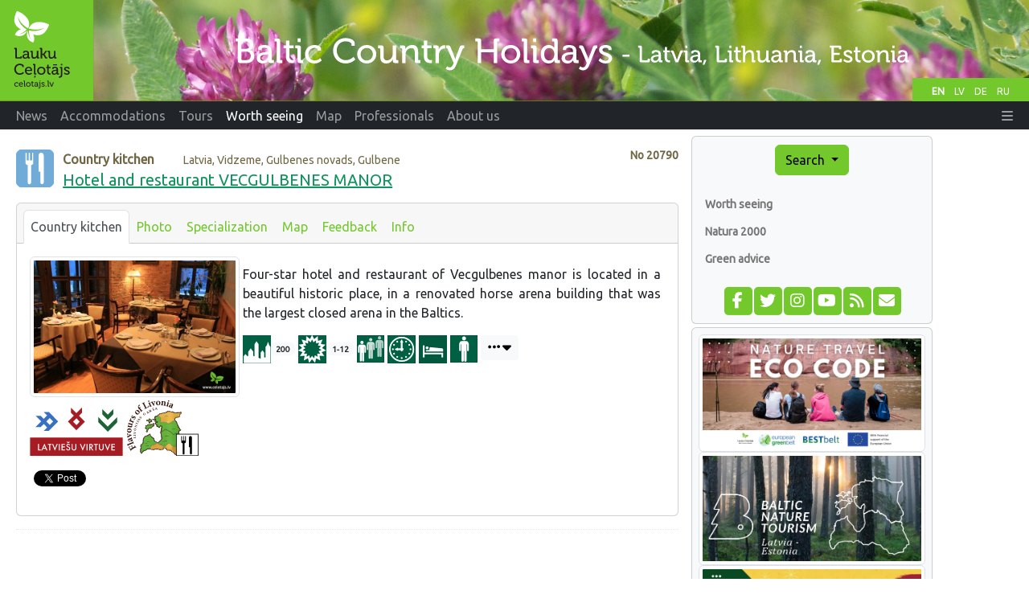

--- FILE ---
content_type: text/html;charset=UTF-8
request_url: https://www.celotajs.lv/en/e/vecgulbenes_muiza
body_size: 7262
content:
<!DOCTYPE html>
<html xmlns="http://www.w3.org/1999/xhtml" xml:lang="en" lang="en">
<head>
  <meta http-equiv="Content-Type" content="text/html; charset=utf-8" />
  <meta charset="utf-8" />
  <meta http-equiv="X-UA-Compatible" content="IE=edge" />
  <meta name="viewport" content="width=device-width, initial-scale=1, shrink-to-fit=no" />
  <meta name="author" content="LLTA Lauku Celotajs"/>
  <link rel="apple-touch-icon" sizes="180x180" href="/apple-touch-icon.png">
  <link rel="icon" type="image/png" sizes="32x32" href="/favicon-32x32.png">
  <link rel="icon" type="image/png" sizes="16x16" href="/favicon-16x16.png">
  <link rel="manifest" href="/site.webmanifest">
  <link rel="mask-icon" href="/safari-pinned-tab.svg" color="#5bbad5">
  <meta name="msapplication-TileColor" content="#da532c">
  <meta name="theme-color" content="#ffffff">
  <title>Hotel and restaurant VECGULBENES MANOR</title>
  <meta name="description" content="Four-star hotel and restaurant of Vecgulbenes manor is located in a beautiful historic place, in a renovated horse arena building that was the largest closed arena in the Baltics." />
<link rel="canonical" href="https://www.celotajs.lv/en/e/vecgulbenes_muiza" />
<meta property="og:url" content="https://www.celotajs.lv/en/e/vecgulbenes_muiza" />
<meta property="og:type" content="website" />
<meta property="og:title" content="Hotel and restaurant VECGULBENES MANOR" />
<meta property="og:description" content="Four-star hotel and restaurant of Vecgulbenes manor is located in a beautiful historic place, in a renovated horse arena building that was the largest closed arena in the Baltics." />
<meta property="og:image" content="https://www.celotajs.lv/g/Bounty/Latvia/20790/IMG_4480.jpg?size=1024" />
<meta name="twitter:card" content="summary_large_image" />
<meta name="twitter:title" content="Hotel and restaurant VECGULBENES MANOR" />
<meta name="twitter:description" content="Four-star hotel and restaurant of Vecgulbenes manor is located in a beautiful historic place, in a renovated horse arena building that was the largest closed arena in the Baltics." />
<meta name="twitter:image" content="https://www.celotajs.lv/g/Bounty/Latvia/20790/IMG_4480.jpg?size=1024" />
<link rel="stylesheet" type="text/css" href="../../wicket/resource/lv.ortis.web.app.res.WappRes/bs5o-ver-7427540B7388A9AF8079CA93268EF92D.css" />
<script type="text/javascript" src="../../wicket/resource/org.apache.wicket.resource.JQueryResourceReference/jquery/jquery-3.7.1-ver-962A4A135B116C30221466C5E4F0E7A1.js"></script>
<script type="text/javascript" src="../../wicket/resource/lv.wi.res.bootstrap.WiBootstrap5Theme/bs5.bundle.min-ver-5CC1B73E70520FA84B1846AFE0EC8FB6.js"></script>
<link rel="stylesheet" type="text/css" href="../../wicket/resource/lv.wi.res.WiUiCssRes/css/wi-ui-ver-6BB7EB0A27076848D05BBC26856277BE.css" />
<script type="text/javascript" id="gtm-script">
/*<![CDATA[*/
(function(w,d,s,l,i){w[l]=w[l]||[];w[l].push({'gtm.start':new Date().getTime(),event:'gtm.js'});var f=d.getElementsByTagName(s)[0],j=d.createElement(s),dl=l!='dataLayer'?'&l='+l:'';j.async=true;j.src='https://www.googletagmanager.com/gtm.js?id='+i+dl;f.parentNode.insertBefore(j,f);})(window,document,'script','dataLayer','GTM-N9WRL2GD');
/*]]>*/
</script>
<script type="text/javascript" async="async" src="//pagead2.googlesyndication.com/pagead/js/adsbygoogle.js"></script>
<script type="text/javascript" src="../../wicket/resource/org.apache.wicket.ajax.AbstractDefaultAjaxBehavior/res/js/wicket-ajax-jquery-ver-8CD946166F47E5DD4EADD165939FF57D.js"></script>

      <style type="text/css" id="lv-ortis-web-entity-service-EntityServiceListModal-0">
/*<![CDATA[*/

        div.serviceList div.modal-body {
          padding-top: .5rem;
        }
        div.serviceList div.media-body p {
          margin-top: 0;
          margin-bottom: 0;
        }
        div.serviceList div.media-body h6 {
          margin-bottom: .2rem;
        }
      
/*]]>*/
</style>
    <link rel="stylesheet" type="text/css" href="../../wicket/resource/lv.wi.res.fa.FontAwsomeResourceReference/css/all.min-ver-C325BE79A5ECCA85D68EB9E5B65A547A.css" />

    <link rel="stylesheet" type="text/css" href="https://fonts.googleapis.com/css?family=Ubuntu&amp;subset=latin,latin-ext,cyrillic" />
<link rel="stylesheet" type="text/css" href="../../wicket/resource/lv.ortis.web.app.res.WappRes/css-base-ver-9C482EA14C54A4B196BDFE9F7BC0BC0D.css" />
<link rel="stylesheet" type="text/css" href="../../wicket/resource/lv.ortis.web.app.res.WappRes/s2019-ver-61599047F6B25CAAB9225A1CE95F1788" />
<script type="text/javascript">
/*<![CDATA[*/
Wicket.Event.add(window, "domready", function(event) { 
$('#longDescription').modal({show:false,keyboard:true,focus:true,backdrop:false});;
;
Wicket.Event.publish(Wicket.Event.Topic.AJAX_HANDLERS_BOUND);
;});
/*]]>*/
</script>
<meta name="wicket.header.items"/>
</head>
<body role="document" class="ortis">
  <noscript><iframe src="https://www.googletagmanager.com/ns.html?id=GTM-N9WRL2GD" height="0" width="0" style="display:none;visibility:hidden"></iframe></noscript>
  
      <div id="fb-root"></div>
      <script async defer crossorigin="anonymous" src="https://connect.facebook.net/en_US/sdk.js#xfbml=1&version=v14.0&appId=792961082081409&autoLogAppEvents=1" nonce="ktqyvvHu"></script>
    
  <div class="baseContainer container-fluid">
    
      
      <header>
        <div class="d-none d-md-block" style="position:relative; background-color: #658B1C;">
          <div id="selectLanguages">
            <div>
            
        <a class="localeChangeLink" href="../../en/e/vecgulbenes_muiza?lang=en"><span class="localeName active" alt="en" title="English">EN</span></a>
            
        <a class="localeChangeLink" href="../../lv/e/vecgulbenes_muiza?lang=lv"><span class="localeName" alt="lv" title="latviešu">LV</span></a>
            
        <a class="localeChangeLink" href="../../de/e/vecgulbenes_muiza?lang=de"><span class="localeName" alt="de" title="Deutsch">DE</span></a>
            
        <a class="localeChangeLink" href="../../ru/e/vecgulbenes_muiza?lang=ru"><span class="localeName" alt="ru" title="русский">RU</span></a>
      
    </div>
          </div>
          <a href="../../en"><img class="img-fluid" src="../../wicket/resource/lv.ortis.web.app.layout.skin.s2019.img.WSkin2019Res/hdr_en-ver-79D35C4C540491CE73DC4C2D421BA162.svg?en" alt="Country Holidays"  title="Country Holidays"/></a>
        </div>
        <div id="mainNavbar" class="mainNavbarNarrow" style="margin-bottom: .5em;">
      <nav class="navbar navbar-expand-md navbar-dark bg-dark py-md-0 pt-0 pb-2">
        <div class="container-fluid">
        <a class="d-block d-md-none navbar-brand" href="../../en"><img style="height: 35px; margin-top: -1px;" alt="LC" src="../../wicket/resource/lv.ortis.web.app.layout.skin.s2019.img.WSkin2019Res/btfly-ver-7DE54C5E2775280CCA5D7EC42C2ECF46.svg" title="Baltic Country Holidays - Latvia, Lithuania, Estonia"/></a>
        <button class="navbar-toggler" type="button" data-bs-toggle="collapse" data-bs-target="#navbar-collapse-1">
          <span class="navbar-toggler-icon"></span>
        </button>
        <div class="collapse navbar-collapse" id="navbar-collapse-1">
          <ul class="navbar-nav me-auto">
            <li class="nav-item dropdown d-inline d-md-none">
              <a href="#" class="nav-link dropdown-toggle" data-bs-toggle="dropdown" role="button">Search</a>
              <div class="dropdown-menu dropdown-menu">
                
      <a class="dropdown-item" href="../search/activities">Activities</a>
      <a class="dropdown-item" href="../search/services">Tickets and Services</a>
      <div class="dropdown-divider"></div>
      <a class="dropdown-item" href="../entity/search">Extended search</a>
    
              </div>
            </li>
            
              <li class="nav-item"><a class="nav-link" href="/en/news/list/at"><span>News</span></a></li>
              
            
              <li class="d-md-inline d-none nav-item"><a class="nav-link" href="/en/c/accommodations"><span>Accommodations</span></a></li>
              <li class="d-inline d-md-none dropdown nav-item">
                <a href="#" class="nav-link dropdown-toggle" data-bs-toggle="dropdown" role="button"><span>Accommodations</span></a>
                <div class="dropdown-menu dropdown-menu">
                  <a class="dropdown-item" href="/en/c/accommodations"><span>Accommodations</span></a><a class="dropdown-item" href="/en/c/special/spa"><span>SPA and special offers</span></a><a class="dropdown-item" href="/en/c/serv/ferry"><span>Ferries</span></a><a class="dropdown-item" href="/c/accomm/destination"><span>Destination Baltics</span></a><a class="dropdown-item" href="/cont/cntr/booking_en.html"><span>Booking</span></a><a class="dropdown-item" href="/en/c/publ/list"><span>Publications</span></a><a class="dropdown-item" href="/cont/cntr/links_en.html"><span>Links</span></a><a class="dropdown-item" href="/en/c/contactus"><span>Contact us</span></a>
                </div>
              </li>
            
              <li class="d-md-inline d-none nav-item"><a class="nav-link" href="/en/c/tour/tours"><span>Tours</span></a></li>
              <li class="d-inline d-md-none dropdown nav-item">
                <a href="#" class="nav-link dropdown-toggle" data-bs-toggle="dropdown" role="button"><span>Tours</span></a>
                <div class="dropdown-menu dropdown-menu">
                  <a class="dropdown-item" href="/en/c/tour/tours"><span>Tours</span></a><a class="dropdown-item" href="/en/c/serv/ferry"><span>Ferries</span></a><a class="dropdown-item" href="/c/accomm/destination"><span>Destination Baltics</span></a><a class="dropdown-item" href="/en/c/publ/list"><span>Publications</span></a><a class="dropdown-item" href="/cont/cntr/links_en.html"><span>Links</span></a><a class="dropdown-item" href="/en/c/contactus"><span>Contact us</span></a>
                </div>
              </li>
            
              <li class="d-md-inline d-none nav-item"><a class="nav-link active" href="/en/c/wrth"><span>Worth seeing</span></a></li>
              <li class="d-inline d-md-none dropdown nav-item">
                <a href="#" class="nav-link dropdown-toggle" data-bs-toggle="dropdown" role="button"><span>Worth seeing</span></a>
                <div class="dropdown-menu dropdown-menu">
                  <a class="dropdown-item" href="/en/c/wrth"><span>Worth seeing</span></a><a class="dropdown-item" href="/cont/wrth/natura2000_en.html"><span>Natura 2000</span></a><a class="dropdown-item" href="/en/c/wrth/greenadvice"><span>Green advice</span></a>
                </div>
              </li>
            
              <li class="nav-item"><a class="nav-link" href="/en/geo/map"><span>Map</span></a></li>
              
            
              <li class="d-md-inline d-none nav-item"><a class="nav-link" href="/en/news/list/p"><span>Professionals</span></a></li>
              <li class="d-inline d-md-none dropdown nav-item">
                <a href="#" class="nav-link dropdown-toggle" data-bs-toggle="dropdown" role="button"><span>Professionals</span></a>
                <div class="dropdown-menu dropdown-menu">
                  <a class="dropdown-item" href="/en/news/list/p"><span>News</span></a><a class="dropdown-item" href="/cont/prof/association_en.html"><span>Association</span></a><a class="dropdown-item" href="/cont/prof/quality_en.html"><span>Quality</span></a><a class="dropdown-item" href="/en/conference/list"><span>Events</span></a><a class="dropdown-item" href="/cont/prof/training_en.html"><span>Training</span></a><a class="dropdown-item" href="/cont/prof/marketing_en.html"><span>Marketing</span></a><a class="dropdown-item" href="/en/c/prof/press"><span>Press</span></a><a class="dropdown-item" href="/en/c/prof/proj"><span>Projects</span></a><a class="dropdown-item" href="/cont/cntr/links_en.html"><span>Links</span></a>
                </div>
              </li>
            
              <li class="d-md-inline d-none nav-item"><a class="nav-link" href="/en/c/about/company"><span>About us</span></a></li>
              <li class="d-inline d-md-none dropdown nav-item">
                <a href="#" class="nav-link dropdown-toggle" data-bs-toggle="dropdown" role="button"><span>About us</span></a>
                <div class="dropdown-menu dropdown-menu">
                  <a class="dropdown-item" href="/en/c/about/team"><span>Our team</span></a><a class="dropdown-item" href="/en/c/about/brochures"><span>Promotional materials</span></a><a class="dropdown-item" href="/en/c/about/history"><span>History</span></a><a class="dropdown-item" href="/en/c/contactus"><span>Contact us</span></a>
                </div>
              </li>
            
          </ul>
          <ul class="navbar-nav ms-auto">
            
      <li class="nav-item dropdown locale-dropdown d-block d-md-none">
        <a href="#" class="nav-link dropdown-toggle" data-bs-toggle="dropdown">EN</a>
        <div class="dropdown-menu">
          <a class="dropdown-item" href="../../en/e/vecgulbenes_muiza?lang=en">English</a><a class="dropdown-item" href="../../lv/e/vecgulbenes_muiza?lang=lv">Latviešu</a><a class="dropdown-item" href="../../de/e/vecgulbenes_muiza?lang=de">Deutsch</a><a class="dropdown-item" href="../../ru/e/vecgulbenes_muiza?lang=ru">Русский</a>
        </div>
      </li>
    
            <li id="id2" hidden="" data-wicket-placeholder=""></li>
            <li class="nav-item dropdown" id="id3">
              <a href="#" class="nav-link" data-bs-toggle="dropdown" role="button"><i class="fa-solid fa-bars d-none d-md-inline"> </i> <span class="d-md-none">More</span> </a>
              <div class="dropdown-menu dropdown-menu-end">
                <a class="dropdown-item" href="./vecgulbenes_muiza?login=true"><i class="fa-solid fa-right-to-bracket fa-lg"> </i> Login</a>
              </div>
            </li>
          </ul>
        </div>
        </div>
      </nav>
    </div>
      </header>
    
      <div class="position-relative overflow-hidden mx-md-3 mx-1" >
        <div class="container-fluid">
          <div class="row">
            <div class="col-12 col-md-9 col-lg-8 mx-0 pt-1 px-1 printArea">
              
              <div class="pageContent">
                
                
      <div style="clear: both;"></div>
      
      
      
      <div class="context" style="margin: .8em 0 1em 0;">
        <div class="entityNr" style="" id="id4">
          No
          <span>20790</span>
        </div>
        <div style="float: left; padding-right: .7em;">
          
            <span>
      <a target="helpWin" href="../help/symbols#A_O-ETC-CATERING"><img src="/images/ico/O-ETC-CATERING.svg" alt="Country kitchen" style="" title="Country kitchen" width="47px" height="47px"/></a>
      
    </span>
          
        </div>
        <div>
          <span class="entityType" style="margin-right: 2em;">Country kitchen</span> <span class="entityLocation">Latvia, Vidzeme, Gulbenes novads, Gulbene</span>
        </div>
        <h1 class="entityName">
      <a href="./vecgulbenes_muiza">Hotel and restaurant VECGULBENES MANOR</a> 
    </h1>
      </div>
    
      
      <div class="card">
        <div class="card-header">
          <ul class="nav nav-tabs card-header-tabs">
            
      
        
      <li class="nav-item">
        <a class="nav-link px-2 active" href="./vecgulbenes_muiza" title="Country kitchen">Country kitchen</a>
      </li>      
    
      
        
      <li class="nav-item">
        <a class="nav-link px-2" href="./glry/vecgulbenes_muiza" title="Photo">Photo</a>
      </li>      
    
      
        
      <li class="nav-item">
        <a class="nav-link px-2" href="./specialization/list/vecgulbenes_muiza" title="Specialization">Specialization</a>
      </li>      
    
      
        
      <li class="nav-item">
        <a class="nav-link px-2" href="./map/vecgulbenes_muiza" title="Map">Map</a>
      </li>      
    
      
        
      <li class="nav-item">
        <a class="nav-link px-2" href="./feedback/list/vecgulbenes_muiza" title="Feedback">Feedback</a>
      </li>      
    
      
        
      <li class="nav-item">
        <a class="nav-link px-2" href="./info/vecgulbenes_muiza" title="Info">Info</a>
      </li>      
    
      
    
          </ul>
        </div>
        <div class="card-body">
          
      <div>
      <div>
        <div class="row g-1">
          <div class="col-sm-4" >
            <a href="./glry/vecgulbenes_muiza">
              <img class="img-thumbnail img-fluid" src="/g/Bounty/Latvia/20790/IMG_4480.jpg?size=640" alt="N/A"/>
            </a>
            <div>
              <div style="margin-top: 3px; margin-bottom: 3px; width: 100%; text-align: left;">
                
                  <span>
      <a target="helpWin" href="../help/symbols#A_CT-CULTURE_C-T-LATVIAN-Q">
        <img src="../../images/ico/C-T-LATVIAN-Q.svg" title="Latviešu virtuve" alt="Latviešu virtuve" height="70px"/>
      </a>
    </span>
                
                  <span>
      <a target="helpWin" href="../help/symbols#A_CT-PROGRAMS_C-M-LIVONIA">
        <img src="../../images/ico/C-M-LIVONIA_2.svg" title="Flavours of Livonia - Catering" alt="Flavours of Livonia" height="70px"/>
      </a>
    </span>
                
              </div>
            </div>
            
            
          </div>
          <div class="col-sm-8">
            <div style="float: right; text-align: center; margin: 0 -.2em .3em 1em;"></div>
             <span>
      
    </span>
            <div style="margin-top: .6em; text-align: justify; margin-right: .3em; clear: both"><p>Four-star hotel and restaurant of Vecgulbenes manor is located in a beautiful historic place, in a renovated horse arena building that was the largest closed arena in the Baltics.</p></div>
            <div id="id5" hidden="" data-wicket-placeholder=""></div>
                           <div style="margin-top: .6em; margin-bottom: 5px; white-space: normal; clear: both">
      <div class="entityIcons">
        
                    
        
        
        <span style="white-space: nowrap; font-size: small;"><a target="helpWin" data-bs-toggle="modal" data-bs-target="#id1" href="#id1" tabindex="-1"><img src="/images/ico/R-HTL-DISTANCE.gif" alt="Distance from countries capital city" title="Distance from countries capital city"/></a><span class="badge bg-light text-dark">200</span></span>
        <span style="white-space: nowrap; font-size: small;"><a target="helpWin" data-bs-toggle="modal" data-bs-target="#id1" href="#id1" tabindex="-1"><img src="/images/ico/R-HTL-OPEN-SEASON.gif" alt="Season" title="Season"/></a><span class="badge bg-light text-dark">1-12</span></span>
        

        
          <span style="white-space: nowrap; font-size: small;"><a data-bs-toggle="modal" href="#id1" data-bs-target="#id1" tabindex="-1"><img src="/images/ico/R-HSV-GRP.gif" alt="Accepts tourist groups" title="Accepts tourist groups"/></a><span class="badge bg-light text-dark"></span></span>
        
          <span style="white-space: nowrap; font-size: small;"><a data-bs-toggle="modal" href="#id1" data-bs-target="#id1" tabindex="-1"><img src="/images/ico/R-HSV-WORKHRS.gif" alt="This destination has specific opening hours which you must determine in advance" title="This destination has specific opening hours which you must determine in advance"/></a></span>
        
          <span style="white-space: nowrap; font-size: small;"><a data-bs-toggle="modal" href="#id1" data-bs-target="#id1" tabindex="-1"><img src="/images/ico/O-HAC-ACC.gif" alt="Accommodation available" title="Accommodation available"/></a></span>
        
          <span style="white-space: nowrap; font-size: small;"><a data-bs-toggle="modal" href="#id1" data-bs-target="#id1" tabindex="-1"><img src="/images/ico/R-HSV-IND.gif" alt="Accepts individual travellers" title="Accepts individual travellers"/></a></span>
        
        <a class="btn btn-sm btn-light" style="vertical-align: top;" href="#iconFullView" data-bs-toggle="collapse" alt="more" title="more">
          <i class="fa-solid fa-ellipsis fa-lg" aria-hidden="true"></i> <i class="fa-solid fa-caret-down fa-lg" aria-hidden="true"></i>
        </a>
        <div id="iconFullView" class="collapse mt-2 mb-2">
      <div style="clear: both;">
        <span>
          <span class="me-1" style="white-space: nowrap; font-size: small;"><a data-bs-toggle="modal" data-bs-target="#id1" href="#id1" tabindex="-1"><img class="mb-1" title="Rooms for  festivities" alt="Rooms for  festivities" src="/images/ico/O-HAC-913.gif"/></a><span class="badge bg-light text-dark"></span></span><span class="me-1" style="white-space: nowrap; font-size: small;"><a data-bs-toggle="modal" data-bs-target="#id1" href="#id1" tabindex="-1"><img class="mb-1" title="Rooms for seminars" alt="Rooms for seminars" src="/images/ico/O-HAC-914.gif"/></a></span>
        </span><span>
          <span class="me-1" style="white-space: nowrap; font-size: small;"><a data-bs-toggle="modal" data-bs-target="#id1" href="#id1" tabindex="-1"><img class="mb-1" title="Facilities  appropriate for children" alt="Facilities  appropriate for children" src="/images/ico/O-RST-074.gif"/></a></span>
        </span><span>
          
        </span>
      </div>
    </div>
      </div>
      <div class="modal fade" id="id1">
      <div class="modal-dialog modal-xl modal-dialog-scrollable serviceList" >
        <div class="modal-content">
          <div class="modal-header">
            <h5 class="modal-title">Services</h5>
            <button type="button" class="close" data-dismiss="modal" aria-label="Close">
              <span aria-hidden="true">&times;</span>
            </button>
          </div>
          <div class="modal-body">
            
            
            
              <div class="media mb-1">
                <a class="align-self-center" target="helpWin" href="../help/symbols#A_R-HTL-DISTANCE"><img class="me-3" alt="Distance from countries capital city" title="Distance from countries capital city" src="/images/ico/R-HTL-DISTANCE.gif"/></a>
                <div class="media-body">
                  <h6 class="mt-0" style="margin-top: 1rem;"><span style="">200</span>km - Distance from countries capital city</h6>
                </div>
              </div>
            
            
              <div class="media mb-1">
                <a class="align-self-center" target="helpWin" href="../help/symbols#A_R-HTL-OPEN-SEASON"><img class="me-3" alt="Season" title="Season" src="/images/ico/R-HTL-OPEN-SEASON.gif"/></a>
                <div class="media-body">
                  <h6 class="mt-0" style="margin-top: 1rem;"><span style="">1-12</span> Season</h6>
                </div>
              </div>
            
            

            <div>
              <h5 class="mt-3 bg-secondary p-1" style="font-weight: bold;"><span>Services - amenities</span></h5>
              <div class="ps-3">
                <div class="media mb-1 border-bottom pb-1">
                  <a class="align-self-start" target="helpWin" href="../help/symbols#A_O-HAC-913"><img class="me-3" title="Rooms for  festivities" alt="Rooms for  festivities" src="/images/ico/O-HAC-913.gif"/></a>
                  <div class="media-body">
                    <h6 class="mt-0" style="margin-top: 1rem;"><span>Rooms for  festivities</span>  <span class="text-muted"><span></span> </span></h6>
                    
                  </div>
                </div>
              </div><div class="ps-3">
                <div class="media mb-1 border-bottom pb-1">
                  <a class="align-self-start" target="helpWin" href="../help/symbols#A_O-HAC-914"><img class="me-3" title="Rooms for seminars" alt="Rooms for seminars" src="/images/ico/O-HAC-914.gif"/></a>
                  <div class="media-body">
                    <h6 class="mt-0" style="margin-top: 1rem;"><span>Rooms for seminars</span>  <span class="text-muted"> </span></h6>
                    
                  </div>
                </div>
              </div><div class="ps-3">
                <div class="media mb-1 border-bottom pb-1">
                  <a class="align-self-start" target="helpWin" href="../help/symbols#A_O-HAC-ACC"><img class="me-3" title="Accommodation available" alt="Accommodation available" src="/images/ico/O-HAC-ACC.gif"/></a>
                  <div class="media-body">
                    <h6 class="mt-0" style="margin-top: 1rem;"><span>Accommodation available</span>  <span class="text-muted"> </span></h6>
                    
                  </div>
                </div>
              </div>
            </div><div>
              <h5 class="mt-3 bg-secondary p-1" style="font-weight: bold;"><span>Services - recreational</span></h5>
              <div class="ps-3">
                <div class="media mb-1 border-bottom pb-1">
                  <a class="align-self-start" target="helpWin" href="../help/symbols#A_O-RST-074"><img class="me-3" title="Facilities  appropriate for children" alt="Facilities  appropriate for children" src="/images/ico/O-RST-074.gif"/></a>
                  <div class="media-body">
                    <h6 class="mt-0" style="margin-top: 1rem;"><span>Facilities  appropriate for children</span>  <span class="text-muted"> </span></h6>
                    
                  </div>
                </div>
              </div>
            </div><div>
              <h5 class="mt-3 bg-secondary p-1" style="font-weight: bold;"><span>Services - other</span></h5>
              <div class="ps-3">
                <div class="media mb-1 border-bottom pb-1">
                  <a class="align-self-start" target="helpWin" href="../help/symbols#A_R-HSV-GRP"><img class="me-3" title="Accepts tourist groups" alt="Accepts tourist groups" src="/images/ico/R-HSV-GRP.gif"/></a>
                  <div class="media-body">
                    <h6 class="mt-0" style="margin-top: 1rem;"><span>Accepts tourist groups</span>  <span class="text-muted"><span></span> </span></h6>
                    
                  </div>
                </div>
              </div><div class="ps-3">
                <div class="media mb-1 border-bottom pb-1">
                  <a class="align-self-start" target="helpWin" href="../help/symbols#A_R-HSV-IND"><img class="me-3" title="Accepts individual travellers" alt="Accepts individual travellers" src="/images/ico/R-HSV-IND.gif"/></a>
                  <div class="media-body">
                    <h6 class="mt-0" style="margin-top: 1rem;"><span>Accepts individual travellers</span>  <span class="text-muted"> </span></h6>
                    
                  </div>
                </div>
              </div><div class="ps-3">
                <div class="media mb-1 border-bottom pb-1">
                  <a class="align-self-start" target="helpWin" href="../help/symbols#A_R-HSV-WORKHRS"><img class="me-3" title="This destination has specific opening hours which you must determine in advance" alt="This destination has specific opening hours which you must determine in advance" src="/images/ico/R-HSV-WORKHRS.gif"/></a>
                  <div class="media-body">
                    <h6 class="mt-0" style="margin-top: 1rem;"><span>This destination has specific opening hours which you must determine in advance</span>  <span class="text-muted"> </span></h6>
                    <div style="font-size: smaller;"><p>P.O.T.C.P.S.Sv - 00.24</p></div>
                  </div>
                </div>
              </div>
            </div>
          </div>
          <div id="id6" hidden="" data-wicket-placeholder=""></div>
        </div>
      </div>
    </div>      
    </div>
            
            
          </div>
        </div>
      </div>
      <div id="longDescription" class="fade modal " tabindex="-1" role="dialog" aria-labelledby="id7" aria-hidden="true">
    <div class="modal-dialog" role="document">
      <div class="modal-content">
        <div class="modal-header">
          <h5 class="modal-title" id="id7">Full description</h5>
          <button type="button" class="btn-close" data-bs-dismiss="modal" aria-label="Close"></button>
        </div>
        
      <div class="modal-body">    
        <div></div>
      </div>
    
      </div>
    </div>
  </div>
    </div>
      <div  style="height: 30px;">
        <div>
      <div id="social-share" style="margin: 10px 0 15px 0;  white-space: nowrap;">
        <div class="fb-like" data-layout="button_count" data-action="like" data-share="true" data-size="small" data-width="" style="float: left;" id="id8" data-href="https://www.celotajs.lv/en/e/vecgulbenes_muiza"></div>
        <div style="float: left; padding-left: 5px;">
          <a href="https://twitter.com/share" class="twitter-share-button" data-via="Laukucelotajs" id="id9" data-url="https://www.celotajs.lv/en/e/vecgulbenes_muiza">Tweet</a>
          <script>
/*<![CDATA[*/
!function(d, s, id) {
              var js, fjs = d.getElementsByTagName(s)[0], p = /^http:/.test(d.location) ? 'http' : 'https';
              if (!d.getElementById(id)) {
                js = d.createElement(s);
                js.id = id;
                js.src = p + '://platform.twitter.com/widgets.js';
                fjs.parentNode.insertBefore(js, fjs);
              }
            }(document, 'script', 'twitter-wjs');
/*]]>*/
</script>
        </div>
        
      </div>
    </div> 
      </div>      
      <div class="btn-row">
        
        
        
        
      </div>
    
        </div>
      </div>
    
    
    
    
              </div>
              
              <hr class="newsItemSeparator"/>              
              <div style="text-align: center; width: 100%; margin-bottom: 10px;">
      <ins class="adsbygoogle" data-ad-client="ca-pub-1069488188826558" data-ad-slot="6295886942" data-ad-format="auto" style="display:block;"></ins>
      <script>
/*<![CDATA[*/

        (adsbygoogle = window.adsbygoogle || []).push({});
      
/*]]>*/
</script>      
    </div>
            </div>
            <div class="w-100 d-none d-xs-block"></div>
            <div class="col-12 col-sm-6 col-md-3 col-lg-3  mx-0" id="sidebar" role="navigation" style="margin-right: 0; padding-right:0;">
              <div class="card bg-light p-2 p-xl-4 d-none d-md-block">
                
      <div id="menu" >
        <div style="text-align: center;">
          <div class="btn-group btn-block">
            <button type="button" class="btn btn-primary dropdown-toggle" data-bs-toggle="dropdown" aria-haspopup="true" aria-expanded="false" title="Search accommodations, tourism attractions and tours">Search <span class="caret"></span></button>
            <div class="dropdown-menu">
              
      <a class="dropdown-item" href="../search/activities">Activities</a>
      <a class="dropdown-item" href="../search/services">Tickets and Services</a>
      <div class="dropdown-divider"></div>
      <a class="dropdown-item" href="../entity/search">Extended search</a>
    
            </div>
          </div>
        </div>
        <div id="navcontainer" >
          
      <ul>
        
          <li>
            <a href="/en/c/wrth" title="Worth seeing">Worth seeing</a>
          </li>
          
        
          <li>
            <a href="/cont/wrth/natura2000_en.html" title="Natura 2000">Natura 2000</a>
          </li>
          
        
          <li>
            <a href="/en/c/wrth/greenadvice" title="Green advice">Green advice</a>
          </li>
          
        
      </ul>
    
        </div>
        <div id="ida" hidden="" data-wicket-placeholder=""></div>
      </div>
      <div style="text-align: center;">
        <div class="mrktgIconDiv">
          <a href="https://www.facebook.com/Laukucelotajs" target="_blank" title="Follow us on facebook" alt="facebook.com"><span style="width: 1.65em;" class="fa-stack fa-lg"><i class="fa fa-square fa-stack-2x"></i><i class="fa-brands fa-facebook-f fa-stack-1x fa-inverse"></i></span></a>
          <a href="https://twitter.com/laukucelotajs" target="_blank" title="Follow us on twitter" alt="twitter.com"><span style="width: 1.65em;" class="fa-stack fa-lg"><i class="fa fa-square fa-stack-2x"></i><i class="fa-brands fa-twitter fa-stack-1x fa-inverse"></i></span></a>
          <a href="https://www.instagram.com/laukucelotajs" target="_blank" title="Follow us on Instagram" alt="Instagram"><span style="width: 1.65em;" class="fa-stack fa-lg"><i class="fa fa-square fa-stack-2x"></i><i class="fa-brands fa-instagram fa-stack-1x fa-inverse"></i></span></a>
          <a href="https://www.youtube.com/@LaukuCelotajs" target="_blank" title="Youtube video channel" alt="Youtube"><span style="width: 1.65em;" class="fa-stack fa-lg"><i class="fa fa-square fa-stack-2x"></i><i class="fa-brands fa-youtube fa-stack-1x fa-inverse"></i></span></a>
          <a href="../news/rss" target="_blank" title="Read our news using news feed aggregator" alt="RSS"><span style="width: 1.65em;" class="fa-stack fa-lg"><i class="fa fa-square fa-stack-2x"></i><i class="fa-solid fa-rss fa-stack-1x fa-inverse"></i></span></a>
          <a href="https://lists.celotajs.lv" target="_blank" title="Subscribe to our e-mail newsletters" alt="lists.celotajs.lv"><span style="width: 1.65em;" class="fa-stack fa-lg"><i class="fa fa-square fa-stack-2x"></i><i class="fa-solid fa-envelope fa-stack-1x fa-inverse"></i></span></a>
        </div>
        <div id="idb" hidden="" data-wicket-placeholder=""></div>
      </div>
    
              </div>
              <div class="card bg-light p-2 mt-1">
                <div>
    <div id='bannerDiv' class='bannersFloat'>
      <div class='bannerContent'>
        
          <div class="bannerItem bannerItemFirst">
    
    <a target="_blank" href="/en/p/view/dabas_turista_etikas_kodekss"><img class="img-thumbnail w-100" src="/g/www/banners/dtek-lc_en.webp" title="Latvian Nature Common Code of Conduct" alt="Latvian Nature Common Code of Conduct"/></a>
  
  </div>
        
          <div class="bannerItem">
    
    <a target="_blank" href="https://balticnaturetourism.com"><img class="img-thumbnail w-100" src="/g/www/banners/baltic-nature-tourism.webp" title="Baltic Nature Tourism" alt="Baltic Nature Tourism"/></a>
  
  </div>
        
          <div class="bannerItem">
    
    <a target="_blank" href="https://www.celotajs.lv/en/c/brand/ciderroute"><img class="img-thumbnail w-100" src="/g/www/banners/Sidra_cels_web_en.webp" title="Latvian Cider Route" alt="Latvian Cider Route"/></a>
  
  </div>
        
          <div class="bannerItem">
    
    <a target="_blank" href="https://baltictrails.eu/en"><img class="img-thumbnail w-100" src="/g/www/banners/baltictrails_en.jpg" title="Baltic coastal hiking and Baltic forest hiking" alt="Baltic coastal hiking and Baltic forest hiking"/></a>
  
  </div>
        
          <div class="bannerItem">
    
    <a target="_blank" href="https://militaryheritagetourism.info/en"><img class="img-thumbnail w-100" src="/cont/images/Banners/mh_banner_en.gif" title="Military heritage. Tourism" alt="Military heritage. Tourism"/></a>
  
  </div>
        
          <div class="bannerItem">
    
    <a target="_blank" href="https://www.celotajs.lv/en/c/wrth/green"><img class="img-thumbnail w-100" src="/cont/images/Banners/ZS_baner_EN.gif" title="Green Holidays" alt="Green Holidays"/></a>
  
  </div>
        
          <div class="bannerItem bannerItemLast">
    
    <a target="_blank" href="http://www.karsuveikals.lv/en/"><img class="img-thumbnail w-100" src="/cont/images/Banners/karsuveikals_en.gif" title="Map Shop Jana Seta" alt="Map Shop Jana Seta"/></a>
  
  </div>
        
      </div>
    </div> 
  </div>
              </div>
              <div style="text-align: center; width: 240px;">
      <ins class="adsbygoogle" data-ad-client="ca-pub-1069488188826558" data-ad-slot="3722564698" data-ad-format="auto" style="display:block;"></ins>
      <script>
/*<![CDATA[*/

        (adsbygoogle = window.adsbygoogle || []).push({});
      
/*]]>*/
</script>      
    </div>
            </div>
            <div class="col-lg-1 d-none d-lg-block mx-0 px-1">
              <div style="text-align: center;">
      <ins class="adsbygoogle" data-ad-client="ca-pub-1069488188826558" data-ad-slot="7308223818" data-ad-format="auto" style="display:block;" data-full-width-responsive="true"></ins>
      <script>
/*<![CDATA[*/

        (adsbygoogle = window.adsbygoogle || []).push({});
      
/*]]>*/
</script>      
    </div>
            </div>
          </div>
        </div>
      </div>      
      
      <footer id="footer" class="mx-1 mx-xl-4">
         <div class="border bg-light p-2" style="margin-bottom: 0;">&copy; Lauku celotajs, Kalnciema street 40, Riga, LV-1083, Latvia, tel.: +(371) 26433316, e-mail: <a href="mailto:lauku@celotajs.lv">lauku@celotajs.lv</a></div>
      </footer>      
    
  
  </div>
  
</body>
</html>

--- FILE ---
content_type: text/html; charset=utf-8
request_url: https://www.google.com/recaptcha/api2/aframe
body_size: 265
content:
<!DOCTYPE HTML><html><head><meta http-equiv="content-type" content="text/html; charset=UTF-8"></head><body><script nonce="6rLlce72WYxN00c_sEAYdw">/** Anti-fraud and anti-abuse applications only. See google.com/recaptcha */ try{var clients={'sodar':'https://pagead2.googlesyndication.com/pagead/sodar?'};window.addEventListener("message",function(a){try{if(a.source===window.parent){var b=JSON.parse(a.data);var c=clients[b['id']];if(c){var d=document.createElement('img');d.src=c+b['params']+'&rc='+(localStorage.getItem("rc::a")?sessionStorage.getItem("rc::b"):"");window.document.body.appendChild(d);sessionStorage.setItem("rc::e",parseInt(sessionStorage.getItem("rc::e")||0)+1);localStorage.setItem("rc::h",'1768597906556');}}}catch(b){}});window.parent.postMessage("_grecaptcha_ready", "*");}catch(b){}</script></body></html>

--- FILE ---
content_type: image/svg+xml
request_url: https://www.celotajs.lv/images/ico/C-T-LATVIAN-Q.svg
body_size: 2505
content:
<?xml version="1.0" encoding="UTF-8" standalone="no"?>
<!-- Created with Inkscape (http://www.inkscape.org/) -->

<svg
   xmlns:dc="http://purl.org/dc/elements/1.1/"
   xmlns:cc="http://creativecommons.org/ns#"
   xmlns:rdf="http://www.w3.org/1999/02/22-rdf-syntax-ns#"
   xmlns:svg="http://www.w3.org/2000/svg"
   xmlns="http://www.w3.org/2000/svg"
   xmlns:sodipodi="http://sodipodi.sourceforge.net/DTD/sodipodi-0.dtd"
   xmlns:inkscape="http://www.inkscape.org/namespaces/inkscape"
   width="83"
   height="50"
   id="svg3247"
   version="1.1"
   inkscape:version="0.48.5 r10040"
   sodipodi:docname="C-T-LATVIAN-Q.svg"
   inkscape:export-filename="/home/girts/wrk/app/ortis/ortis/web/images/ico/C-T-LATVIAN-Q.png"
   inkscape:export-xdpi="90"
   inkscape:export-ydpi="90">
  <defs
     id="defs3249">
    <clipPath
       clipPathUnits="userSpaceOnUse"
       id="clipPath18">
      <path
         inkscape:connector-curvature="0"
         d="m 0,0 3977.98,0 0,2918 L 0,2918 0,0 z"
         id="path20" />
    </clipPath>
    <clipPath
       clipPathUnits="userSpaceOnUse"
       id="clipPath42">
      <path
         inkscape:connector-curvature="0"
         d="m 0,94.134 155.665,0 L 155.665,0 0,0 0,94.134 z"
         id="path44" />
    </clipPath>
  </defs>
  <sodipodi:namedview
     id="base"
     pagecolor="#ffffff"
     bordercolor="#666666"
     borderopacity="1.0"
     inkscape:pageopacity="0.0"
     inkscape:pageshadow="2"
     inkscape:zoom="5.6568542"
     inkscape:cx="35.343839"
     inkscape:cy="-5.2381377"
     inkscape:document-units="px"
     inkscape:current-layer="layer1"
     showgrid="false"
     inkscape:window-width="2560"
     inkscape:window-height="1418"
     inkscape:window-x="0"
     inkscape:window-y="0"
     inkscape:window-maximized="1" />
  <metadata
     id="metadata3252">
    <rdf:RDF>
      <cc:Work
         rdf:about="">
        <dc:format>image/svg+xml</dc:format>
        <dc:type
           rdf:resource="http://purl.org/dc/dcmitype/StillImage" />
        <dc:title />
      </cc:Work>
    </rdf:RDF>
  </metadata>
  <g
     inkscape:label="Layer 1"
     inkscape:groupmode="layer"
     id="layer1"
     transform="translate(0,-1002.3622)">
    <g
       id="g3201"
       transform="matrix(1.1794122,0,0,1.1794122,0.36493566,-179.6647)">
      <path
         id="path12"
         style="fill:#ffffff;fill-opacity:1;fill-rule:nonzero;stroke:none"
         d="m -0.0634418,1044.7613 70.1050008,0 0,-42.394 -70.1050008,0 0,42.394 z"
         inkscape:connector-curvature="0" />
      <path
         id="path14"
         style="fill:#a61c22;fill-opacity:1;fill-rule:nonzero;stroke:none"
         d="m -0.0634418,1044.7613 70.1050008,0 0,-13.8801 -70.1050008,0 0,13.8801 z"
         inkscape:connector-curvature="0" />
      <path
         inkscape:connector-curvature="0"
         d="m 6.6710341,1035.6645 0,4.1167 1.4132238,0 0,0.6922 -2.1486587,0 0,-4.8089 0.7354349,0 z"
         style="fill:#ffffff;fill-opacity:1;fill-rule:nonzero;stroke:none"
         id="path18" />
      <path
         inkscape:connector-curvature="0"
         d="m 11.485137,1038.6199 -0.713367,-1.6289 -0.742641,1.6289 1.456008,0 z m 0.295435,0.6922 -2.0540831,0 -0.5260184,1.161 -0.7930807,0 2.3927532,-5.0896 2.278362,5.0896 -0.793082,0 -0.504851,-1.161 z"
         style="fill:#ffffff;fill-opacity:1;fill-rule:nonzero;stroke:none"
         id="path22" />
      <path
         inkscape:connector-curvature="0"
         d="m 15.195728,1036.3567 0,4.1167 -0.735435,0 0,-4.1167 -1.102926,0 0,-0.6922 2.940839,0 0,0.6922 -1.102478,0 z"
         style="fill:#ffffff;fill-opacity:1;fill-rule:nonzero;stroke:none"
         id="path26" />
      <path
         inkscape:connector-curvature="0"
         d="m 17.371454,1035.6645 1.340715,3.352 1.340717,-3.352 0.793081,0 -2.133798,5.1183 -2.133796,-5.1183 0.793081,0 z"
         style="fill:#ffffff;fill-opacity:1;fill-rule:nonzero;stroke:none"
         id="path30" />
      <path
         id="path32"
         style="fill:#ffffff;fill-opacity:1;fill-rule:nonzero;stroke:none"
         d="m 22.364394,1040.4734 -0.735435,0 0,-4.8088 0.735435,0 0,4.8088 z"
         inkscape:connector-curvature="0" />
      <path
         inkscape:connector-curvature="0"
         d="m 26.350019,1036.3567 -1.917625,0 0,1.1462 1.859979,0 0,0.6921 -1.859979,0 0,1.5862 1.917625,0 0,0.6922 -2.65306,0 0,-4.8089 2.65306,0 0,0.6922 z"
         style="fill:#ffffff;fill-opacity:1;fill-rule:nonzero;stroke:none"
         id="path36" />
      <g
         transform="matrix(0.45035816,0,0,-0.45035816,-0.0634418,1044.7613)"
         id="g40"
         clip-path="url(#clipPath42)">
        <g
           id="g46"
           transform="translate(65.6255,24.248)">
          <path
             inkscape:connector-curvature="0"
             d="M 0,0 1.057,-0.896 -1.584,-3.041 -4.226,-0.896 -3.169,0 -1.584,-1.312 0,0 z m 0.145,-6.418 c -0.097,0.24 -0.241,0.463 -0.481,0.672 -0.336,0.271 -0.688,0.385 -1.152,0.385 -0.992,0 -1.505,-0.594 -1.505,-1.282 0,-0.32 0.112,-0.88 1.152,-1.296 l 1.072,-0.432 c 1.97,-0.801 2.514,-1.922 2.514,-3.137 0,-2.033 -1.44,-3.426 -3.441,-3.426 -1.233,0 -1.969,0.463 -2.513,1.073 -0.577,0.64 -0.833,1.343 -0.896,2.08 l 1.616,0.353 c 0,-0.529 0.192,-1.025 0.448,-1.361 0.304,-0.385 0.752,-0.641 1.393,-0.641 0.992,0 1.76,0.721 1.76,1.793 0,1.088 -0.832,1.537 -1.537,1.824 l -1.024,0.434 c -0.88,0.367 -2.177,1.104 -2.177,2.705 0,1.44 1.121,2.817 3.122,2.817 1.152,0 1.809,-0.432 2.145,-0.721 0.288,-0.256 0.591,-0.623 0.816,-1.072 L 0.145,-6.418 z"
             style="fill:#ffffff;fill-opacity:1;fill-rule:nonzero;stroke:none"
             id="path48" />
        </g>
        <g
           id="g50"
           transform="translate(71.4478,20.1992)">
          <path
             inkscape:connector-curvature="0"
             d="m 0,0 0,-6.436 c 0,-0.576 0.016,-1.279 0.336,-1.839 0.32,-0.545 1.041,-1.106 1.985,-1.106 0.945,0 1.664,0.561 1.985,1.106 0.32,0.56 0.336,1.263 0.336,1.839 l 0,6.436 1.632,0 0,-6.867 c 0,-0.848 -0.175,-1.873 -0.992,-2.77 -0.56,-0.607 -1.505,-1.248 -2.961,-1.248 -1.457,0 -2.401,0.641 -2.962,1.248 -0.815,0.897 -0.992,1.922 -0.992,2.77 L -1.633,0 0,0 z"
             style="fill:#ffffff;fill-opacity:1;fill-rule:nonzero;stroke:none"
             id="path52" />
        </g>
        <g
           id="g54"
           transform="translate(85.3525,20.1992)">
          <path
             inkscape:connector-curvature="0"
             d="M 0,0 2.977,-7.443 5.953,0 7.715,0 2.977,-11.365 -1.762,0 0,0 z"
             style="fill:#ffffff;fill-opacity:1;fill-rule:nonzero;stroke:none"
             id="path56" />
        </g>
        <path
           inkscape:connector-curvature="0"
           d="m 96.44,9.521 -1.633,0 0,10.678 1.633,0 0,-10.678 z"
           style="fill:#ffffff;fill-opacity:1;fill-rule:nonzero;stroke:none"
           id="path58" />
        <g
           id="g60"
           transform="translate(101.0322,15.3008)">
          <path
             inkscape:connector-curvature="0"
             d="m 0,0 0.512,0 c 0.449,0 2.273,0.047 2.273,1.744 0,1.506 -1.426,1.649 -2.224,1.649 L 0,3.393 0,0 z m 0.271,4.898 c 1.297,0 2.129,-0.16 2.817,-0.625 1.17,-0.785 1.266,-2.048 1.266,-2.513 0,-1.535 -0.946,-2.656 -2.37,-2.977 l 3.33,-4.562 -1.968,0 -3.059,4.371 -0.287,0 0,-4.371 -1.633,0 0,10.677 1.904,0 z"
             style="fill:#ffffff;fill-opacity:1;fill-rule:nonzero;stroke:none"
             id="path62" />
        </g>
        <g
           id="g64"
           transform="translate(111.3037,18.6621)">
          <path
             inkscape:connector-curvature="0"
             d="m 0,0 0,-9.141 -1.633,0 0,9.141 -2.449,0 0,1.537 6.531,0 L 2.449,0 0,0 z"
             style="fill:#ffffff;fill-opacity:1;fill-rule:nonzero;stroke:none"
             id="path66" />
        </g>
        <g
           id="g68"
           transform="translate(117.2236,20.1992)">
          <path
             inkscape:connector-curvature="0"
             d="m 0,0 0,-6.436 c 0,-0.576 0.016,-1.279 0.336,-1.839 0.32,-0.545 1.041,-1.106 1.984,-1.106 0.946,0 1.664,0.561 1.985,1.106 0.32,0.56 0.336,1.263 0.336,1.839 l 0,6.436 1.632,0 0,-6.867 c 0,-0.848 -0.175,-1.873 -0.992,-2.77 -0.56,-0.607 -1.504,-1.248 -2.961,-1.248 -1.457,0 -2.4,0.641 -2.961,1.248 -0.816,0.897 -0.992,1.922 -0.992,2.77 L -1.633,0 0,0 z"
             style="fill:#ffffff;fill-opacity:1;fill-rule:nonzero;stroke:none"
             id="path70" />
        </g>
        <g
           id="g72"
           transform="translate(126.999,20.1992)">
          <path
             inkscape:connector-curvature="0"
             d="M 0,0 2.977,-7.443 5.953,0 7.715,0 2.977,-11.365 -1.762,0 0,0 z"
             style="fill:#ffffff;fill-opacity:1;fill-rule:nonzero;stroke:none"
             id="path74" />
        </g>
        <g
           id="g76"
           transform="translate(142.3447,18.6621)">
          <path
             inkscape:connector-curvature="0"
             d="m 0,0 -4.258,0 0,-2.545 4.129,0 0,-1.537 -4.129,0 0,-3.522 4.258,0 0,-1.537 -5.891,0 0,10.678 L 0,1.537 0,0 z"
             style="fill:#ffffff;fill-opacity:1;fill-rule:nonzero;stroke:none"
             id="path78" />
        </g>
        <g
           id="g80"
           transform="translate(77.811,63.1191)">
          <path
             inkscape:connector-curvature="0"
             d="M 0,0 5.633,-5.633 0,-11.265 -5.634,-5.633 0,0 z m 14.27,-5.591 -9.931,9.93 4.944,4.941 0,8.681 L 0,8.677 l -9.285,9.284 0,-8.681 4.944,-4.941 -9.929,-9.928 14.224,-14.312 0.044,0.045 0.044,-0.045 12.584,12.584 1.644,1.726 z"
             style="fill:#a61c22;fill-opacity:1;fill-rule:evenodd;stroke:none"
             id="path82" />
        </g>
        <g
           id="g84"
           transform="translate(27.3613,57.8516)">
          <path
             inkscape:connector-curvature="0"
             d="M 0,0 5.632,5.634 11.264,0.002 5.631,-5.631 0,0 z m 19.9,0.045 -15.805,15.806 -8.68,0 5.877,-5.876 -5.633,-5.634 -4.94,4.941 -8.681,0 L -8.68,0 l -9.282,-9.282 8.681,0 4.941,4.941 5.631,-5.629 -5.879,-5.88 8.681,0 L 19.9,-0.043 19.856,0.002 19.9,0.045 z"
             style="fill:#3871c1;fill-opacity:1;fill-rule:evenodd;stroke:none"
             id="path86" />
        </g>
        <g
           id="g88"
           transform="translate(139.6982,69.8447)">
          <path
             inkscape:connector-curvature="0"
             d="M 0,0 0,8.68 -9.28,-0.602 -18.563,8.68 -18.563,0 -9.28,-9.28 0,0 z"
             style="fill:#1d6434;fill-opacity:1;fill-rule:evenodd;stroke:none"
             id="path90" />
        </g>
        <g
           id="g92"
           transform="translate(130.418,49.2988)">
          <path
             inkscape:connector-curvature="0"
             d="m 0,0 -15.853,15.851 0,-8.68 L -0.044,-8.637 0,-8.594 0.043,-8.637 15.848,7.169 l 0,8.68 L 0,0 z"
             style="fill:#1d6434;fill-opacity:1;fill-rule:evenodd;stroke:none"
             id="path94" />
        </g>
      </g>
    </g>
  </g>
</svg>


--- FILE ---
content_type: image/svg+xml
request_url: https://www.celotajs.lv/wicket/resource/lv.ortis.web.app.layout.skin.s2019.img.WSkin2019Res/hdr_en-ver-79D35C4C540491CE73DC4C2D421BA162.svg?en
body_size: 82941
content:
<?xml version="1.0" encoding="UTF-8" standalone="no"?>
<!-- Created with Inkscape (http://www.inkscape.org/) -->

<svg
   xmlns:dc="http://purl.org/dc/elements/1.1/"
   xmlns:cc="http://creativecommons.org/ns#"
   xmlns:rdf="http://www.w3.org/1999/02/22-rdf-syntax-ns#"
   xmlns:svg="http://www.w3.org/2000/svg"
   xmlns="http://www.w3.org/2000/svg"
   xmlns:xlink="http://www.w3.org/1999/xlink"
   xmlns:sodipodi="http://sodipodi.sourceforge.net/DTD/sodipodi-0.dtd"
   xmlns:inkscape="http://www.inkscape.org/namespaces/inkscape"
   width="2530"
   height="250"
   id="svg3282"
   version="1.1"
   inkscape:version="0.92.4 5da689c313, 2019-01-14"
   sodipodi:docname="hdr_en.svg"
   inkscape:export-filename="/home/girts/wrk/app/ortis/ortis/other/setup/src-images/logo/lc/webdesign/hdr.png"
   inkscape:export-xdpi="90"
   inkscape:export-ydpi="90">
  <defs
     id="defs3284">
    <clipPath
       clipPathUnits="userSpaceOnUse"
       id="clipPath180">
      <path
         inkscape:connector-curvature="0"
         d="M 0,850.39 H 1417.32 V 0 H 0 Z"
         id="path182" />
    </clipPath>
  </defs>
  <sodipodi:namedview
     id="base"
     pagecolor="#ffffff"
     bordercolor="#666666"
     borderopacity="1.0"
     inkscape:pageopacity="0.0"
     inkscape:pageshadow="2"
     inkscape:zoom="0.70710678"
     inkscape:cx="1285.3767"
     inkscape:cy="-338.59392"
     inkscape:document-units="px"
     inkscape:current-layer="text3073-3-2"
     showgrid="false"
     units="px"
     fit-margin-top="0"
     fit-margin-left="0"
     fit-margin-right="0"
     fit-margin-bottom="0"
     inkscape:window-width="2560"
     inkscape:window-height="1420"
     inkscape:window-x="1920"
     inkscape:window-y="0"
     inkscape:window-maximized="1" />
  <metadata
     id="metadata3287">
    <rdf:RDF>
      <cc:Work
         rdf:about="">
        <dc:format>image/svg+xml</dc:format>
        <dc:type
           rdf:resource="http://purl.org/dc/dcmitype/StillImage" />
        <dc:title></dc:title>
      </cc:Work>
    </rdf:RDF>
  </metadata>
  <g
     inkscape:label="Layer 1"
     inkscape:groupmode="layer"
     id="layer1"
     transform="translate(-364.80786,-97.248047)">
    <g
       id="g3389"
       transform="matrix(0.99211763,0,0,0.99211763,329.0422,-149.98185)"
       inkscape:export-filename="hdr.png"
       inkscape:export-xdpi="96"
       inkscape:export-ydpi="96">
      <path
         id="path192"
         style="fill:#73c82c;fill-opacity:1;fill-rule:nonzero;stroke:none"
         d="M 36.04982,501.18039 H 267.93357 V 249.19414 H 36.04982 Z"
         inkscape:connector-curvature="0" />
      <path
         inkscape:connector-curvature="0"
         d="m 157.91219,310.42789 c -8.57875,-4.65 -18.25,-6.71625 -27.83375,-6.16375 l 0.0662,0.0425 c -5.50375,0.095 -11.01875,1.9975 -15.56875,5.81375 -3.37625,2.8325 -5.78625,6.37375 -7.24625,10.2175 12.88,4.39125 27.0475,3.71875 39.4375,-1.97 -11.4525,8.07875 -25.8525,10.3025 -38.97875,6.57625 -0.27875,6.03625 0.64875,12.22875 2.98,18.2225 0.75,1.92 1.62125,3.75125 2.59375,5.50375 -2.20625,-3.005 -4.06875,-6.34 -5.48125,-9.98125 -1.61375,-4.14875 -2.4775,-8.39125 -2.77125,-12.61125 -3.68125,7.0775 -3.005,15.95875 2.4425,22.44875 2.99,3.5675 6.9525,5.82625 11.1725,6.76125 3.1025,-6.41 3.0675,-14.04375 -0.32,-20.48875 8.56625,4.17125 19.145,3.225 26.9175,-3.29875 2.61875,-2.195 6.18625,-7.66 6.18625,-7.66 2.8225,-4.175 4.97625,-8.6975 6.40375,-13.4125 m -51.99,9.5125 c 1.755,-3.72 2.6275,-7.91625 2.3175,-12.31 -0.41375,-5.92375 -2.875,-11.21125 -6.63375,-15.23875 l 0.0775,0.02 c -6.2625,-7.28 -14.46375,-12.8 -23.7675,-15.7425 -2.4,4.305 -4.15625,8.99375 -5.19875,13.9275 0,0 -1.45375,6.35875 -1.2175,9.77 0.70875,10.12125 7.375,18.3875 16.32875,21.6525 -6.99125,2.04 -12.5025,7.3175 -14.96375,14.00375 3.60625,2.38625 7.98375,3.665 12.62875,3.34 8.4525,-0.59125 15.30875,-6.275 17.84125,-13.8375 -3.23625,2.71875 -6.88875,5.04625 -10.99625,6.7675 -3.6,1.51 -7.295,2.48875 -10.98625,2.99125 1.93875,-0.52 3.86125,-1.1625 5.76,-1.96 5.93125,-2.4875 11.03125,-6.12 15.175,-10.515 -11.79625,-6.85375 -20.19875,-18.7575 -22.34,-32.6075 4.5075,12.86625 13.87,23.52375 25.975,29.73875"
         style="fill:#ffffff;fill-opacity:1;fill-rule:nonzero;stroke:none"
         id="path196" />
      <path
         inkscape:connector-curvature="0"
         d="m 71.474195,421.85864 c 0,7.8825 5.5725,14.06 13.56625,14.06 6.74875,0 10.53625,-4.47 10.53625,-4.47 l -2.045,-2.73 c 0,0 -3.145,3.6375 -8.45125,3.6375 -5.45875,0 -9.665,-4.66125 -9.665,-10.4975 0,-6.025 4.16625,-10.08125 9.55,-10.08125 2.6925,0 6.4825,1.13625 6.4825,3.37375 v 1.51625 h 3.48375 v -2.615 c 0,-4.28375 -6.43875,-5.80125 -10.04125,-5.80125 -7.65625,0 -13.41625,5.875 -13.41625,13.6075 m 26.26375,4.01875 c 0,5.685 4.129995,10.04125 10.194995,10.04125 4.55126,0 7.39001,-2.80375 7.39001,-2.80375 l -1.58875,-2.61375 c 0,0 -2.3125,2.23625 -5.61251,2.23625 -3.40875,0 -6.365,-2.31125 -6.59125,-6.4075 h 13.98376 c 0,0 0.11249,-1.02125 0.11249,-1.515 0,-4.96375 -2.87749,-8.98125 -8.2625,-8.98125 -5.45625,0 -9.626245,3.94125 -9.626245,10.04375 m 3.942495,-2.2375 c 0.56751,-3.18375 2.84,-4.88875 5.64751,-4.88875 2.3875,0 4.39749,1.705 4.51124,4.88875 z m 18.38,9.39875 c 0,1.70625 0.72125,2.42875 2.42625,2.42875 h 3.63876 v -3.1475 h -1.55375 c -0.53125,0 -0.83501,-0.26625 -0.83501,-0.83375 v -20.35375 c 0,-1.70375 -0.72124,-2.425 -2.42374,-2.425 h -3.63876 v 3.145 h 1.55376 c 0.53124,0 0.83249,0.26625 0.83249,0.835 z m 0.79626,4.6625 c 0.30374,0.835 0.41874,1.55375 0.41874,2.23625 0,0.98625 -0.26625,1.935 -0.72,3.1075 h 2.61251 c 0.60749,-1.2875 0.91,-2.31125 0.91,-3.48625 0,-0.56875 -0.0775,-1.175 -0.2275,-1.8575 z m 7.19999,-11.86125 c 0,5.835 4.585,10.07875 10.31,10.07875 5.72375,0 10.3475,-4.24375 10.3475,-10.07875 0,-5.8 -4.62375,-10.00625 -10.3475,-10.00625 -5.725,0 -10.31,4.20625 -10.31,10.00625 m 3.75375,0 c 0,-3.98125 2.955,-6.82125 6.55625,-6.82125 3.63875,0 6.59375,2.84 6.59375,6.82125 0,4.0175 -2.955,6.8975 -6.59375,6.8975 -3.60125,0 -6.55625,-2.88 -6.55625,-6.8975 m 21.26125,2.615 c 0,6.40375 4.8875,7.1625 7.315,7.1625 0.79875,0 1.29,-0.0763 1.29,-0.0763 v -3.26 c 0,0 -0.34125,0.075 -0.875,0.075 -1.39875,0 -4.05625,-0.49125 -4.05625,-4.32 v -8.7925 h 4.59 v -2.95625 h -4.59 v -5.2675 h -3.59875 v 5.2675 h -2.57375 v 2.95625 h 2.49875 v 9.21125 z m 10.8025,1.62875 c 0,3.8275 3.22125,5.835 6.52,5.835 4.58125,0 6.10125,-3.7875 6.10125,-3.7875 h 0.0762 c 0,0 -0.0762,0.49125 -0.0762,1.13625 0,1.36375 0.6825,2.2 2.385,2.2 h 3.45 v -3.1475 h -1.55374 c -0.53125,0 -0.83251,-0.26625 -0.83251,-0.83375 v -8.14875 c 0,-4.245 -1.66874,-7.50375 -7.88374,-7.50375 -1.86001,0 -6.6325,0.45375 -6.6325,3.59875 v 1.89625 h 3.44874 v -1.1 c 0,-1.25 2.235,-1.4775 3.14751,-1.4775 2.99124,0 4.245,1.21125 4.245,4.58625 v 0.18875 h -0.83501 c -3.22125,0 -11.56,0.37875 -11.56,6.5575 m 3.715,-0.19 c 0,-3.52625 5.0025,-3.67625 7.76625,-3.67625 h 0.94875 v 0.645 c 0,2.84 -2.01,6.10125 -5.11625,6.10125 -2.425,0 -3.59875,-1.515 -3.59875,-3.07 m 0.15,-17.4725 h 9.6275 v -2.5775 h -9.6275 z m 19.215,0.11375 h 3.335 v -3.8275 h -3.335 z m -5.00125,27.51625 v 3.14625 c 0,0 0.49,0.075 1.24875,0.075 2.4275,0 7.355,-0.75625 7.355,-7.16375 v -17.395 c 0,-1.705 -0.7225,-2.42625 -2.43,-2.42625 h -3.63625 v 3.145 h 1.55375 c 0.53125,0 0.8325,0.26625 0.8325,0.835 v 15.615 c 0,3.7525 -2.69,4.20625 -4.0925,4.20625 -0.4925,0 -0.83125,-0.0375 -0.83125,-0.0375 m 12.24125,-7.50375 c 0,0 2.53625,3.37125 7.655,3.37125 4.01875,0 7.05,-2.19875 7.05,-5.6075 0,-6.40625 -10.4625,-5.61 -10.4625,-9.24625 0,-1.5175 1.40375,-2.275 3.5625,-2.275 1.1775,0 2.8825,0.49125 2.8825,1.63 v 0.94625 h 3.2975 v -1.81875 c 0,-2.92 -3.97875,-3.71375 -6.29125,-3.71375 -3.90375,0 -7.12625,1.705 -7.12625,5.38 0,6.17875 10.46125,5.79875 10.46125,9.25 0,1.6675 -1.55375,2.4625 -3.335,2.4625 -3.525,0 -5.79875,-2.8425 -5.79875,-2.8425 z"
         style="fill:#231f20;fill-opacity:1;fill-rule:nonzero;stroke:none"
         id="path200" />
      <path
         inkscape:connector-curvature="0"
         d="m 74.08782,393.00364 c 0,1.70625 0.72,2.42375 2.42625,2.42375 h 11.44875 c 1.7025,0 2.42375,-0.7175 2.42375,-2.42375 v -3.3725 h -3.44875 v 1.705 c 0,0.53125 -0.30625,0.83375 -0.835,0.83375 h -7.39 c -0.53125,0 -0.83375,-0.3025 -0.83375,-0.83375 v -20.2375 c 0,-1.7075 -0.72,-2.4275 -2.4275,-2.4275 h -3.82625 v 3.25875 h 1.63 c 0.53125,0 0.8325,0.26625 0.8325,0.835 z m 17.70125,-2.95625 c 0,3.82875 3.22125,5.8375 6.51875,5.8375 4.5825,0 6.1,-3.7925 6.1,-3.7925 h 0.0763 c 0,0 -0.0763,0.495 -0.0763,1.14 0,1.36375 0.6825,2.195 2.39,2.195 h 3.44875 v -3.1425 h -1.55375 c -0.5325,0 -0.83625,-0.26625 -0.83625,-0.83625 v -8.1475 c 0,-4.24625 -1.66375,-7.505 -7.88125,-7.505 -1.8575,0 -6.6325,0.45625 -6.6325,3.6 v 1.89625 h 3.44875 v -1.09875 c 0,-1.25125 2.235,-1.48 3.145,-1.48 2.995,0 4.24625,1.21375 4.24625,4.5875 v 0.18875 h -0.835 c -3.22125,0 -11.55875,0.38 -11.55875,6.5575 m 3.71375,-0.18875 c 0,-3.52625 5.005,-3.67625 7.76875,-3.67625 h 0.9475 v 0.645 c 0,2.84 -2.01,6.10125 -5.115,6.10125 -2.4275,0 -3.60125,-1.51625 -3.60125,-3.07 m 18.26625,-1.32625 c 0,5.0775 2.20125,7.3525 6.51875,7.3525 3.79,0 6.255,-2.50125 7.05,-4.39875 h 0.0787 c 0,0 -0.0412,0.495 -0.0412,1.10125 v 0.72 c 0,1.36375 0.79625,2.12 2.4275,2.12 h 3.52375 v -3.1425 h -1.555 c -0.5275,0 -0.835,-0.26625 -0.835,-0.83625 v -15.19625 h -3.675 v 8.98125 c 0,3.78875 -2.31125,7.23875 -6.25,7.23875 -3.03375,0 -3.56375,-2.1225 -3.56375,-4.775 v -9.09625 c 0,-1.62875 -0.72,-2.34875 -2.46375,-2.34875 h -3.6 v 3.14375 h 1.55 c 0.53375,0 0.835,0.26625 0.835,0.835 z m 23.085,6.895 h 3.675 v -9.01875 h 1.4425 c 0.605,0 1.475,0.0775 1.8925,0.795 l 3.48625,6.445 c 0.835,1.4775 1.40375,1.77875 3.1825,1.77875 h 2.6525 v -3.1425 h -1.17 c -0.95125,0 -1.33,-0.15375 -1.63375,-0.75875 l -2.845,-5.19375 c -0.6425,-1.21125 -1.2875,-1.43875 -1.2875,-1.43875 v -0.0763 c 0,0 0.56875,-0.26625 1.4425,-1.44125 l 5.19125,-7.12375 h -4.2075 l -4.43125,6.215 c -0.495,0.645 -1.3275,0.83375 -2.01,0.83375 h -1.705 v -12.43125 c 0,-1.70625 -0.72125,-2.19875 -2.42875,-2.19875 h -3.63625 v 3.1475 h 1.555 c 0.5325,0 0.835,0.26375 0.835,0.83125 v 22.7775 z m 19.59,-6.895 c 0,5.0775 2.19875,7.3525 6.52125,7.3525 3.7875,0 6.25375,-2.50125 7.0475,-4.39875 h 0.0762 c 0,0 -0.0375,0.495 -0.0375,1.10125 v 0.72 c 0,1.36375 0.7975,2.12 2.4275,2.12 h 3.52375 v -3.1425 h -1.55375 c -0.53125,0 -0.8325,-0.26625 -0.8325,-0.83625 v -15.19625 h -3.6775 v 8.98125 c 0,3.78875 -2.3125,7.23875 -6.25375,7.23875 -3.035,0 -3.56375,-2.1225 -3.56375,-4.775 v -9.09625 c 0,-1.62875 -0.71875,-2.34875 -2.46375,-2.34875 h -3.6 v 3.14375 h 1.55375 c 0.53,0 0.8325,0.26625 0.8325,0.835 v 8.30125 z"
         style="fill:#231f20;fill-opacity:1;fill-rule:nonzero;stroke:none"
         id="path204" />
      <path
         inkscape:connector-curvature="0"
         d="m 169.54557,456.45701 v -1.7675 h -1.00375 c -0.94125,0 -1.3225,0.23375 -1.645,1.085 l -2.305,6.21625 c -0.215,0.59875 -0.385,1.41125 -0.385,1.41125 h -0.045 c 0,0 -0.16875,-0.8125 -0.38125,-1.41125 l -2.32875,-6.21625 c -0.32,-0.85125 -0.6825,-1.085 -1.64375,-1.085 h -1.0675 v 1.7675 h 0.21125 c 0.345,0 0.5375,0.1075 0.66625,0.42875 l 3.33,8.6075 h 2.3925 l 3.28375,-8.60875 c 0.13125,-0.32 0.34375,-0.4275 0.70875,-0.4275 z m -13.67,9.03625 h 2.05125 v -1.77125 h -0.875 c -0.30125,0 -0.4725,-0.14875 -0.4725,-0.47 v -11.47 c 0,-0.96 -0.40375,-1.365 -1.36125,-1.365 h -2.0525 v 1.76875 h 0.8775 c 0.29875,0 0.47,0.15 0.47,0.47125 v 11.47125 c 0,0.9575 0.40375,1.365 1.3625,1.365 m -6.7675,0 h 2.11 v -2.1975 h -2.11 z m -8.22375,-8.1175 c 0,-0.85375 0.79,-1.28 2.00625,-1.28 0.665,0 1.62625,0.2775 1.62625,0.9175 v 0.5325 h 1.85625 v -1.02375 c 0,-1.64375 -2.23875,-2.09 -3.545,-2.09 -2.20375,0 -4.015,0.9575 -4.015,3.02875 0,3.48375 5.895,3.27 5.895,5.2125 0,0.94375 -0.875,1.39 -1.88,1.39 -1.98625,0 -3.265,-1.60125 -3.265,-1.60125 l -1.06875,1.38875 c 0,0 1.43,1.8975 4.31125,1.8975 2.2675,0 3.97,-1.2375 3.97,-3.15875 0,-3.61125 -5.89125,-3.1625 -5.89125,-5.21375 m -4.65875,8.4825 v -9.80375 c 0,-0.9625 -0.4025,-1.365 -1.3625,-1.365 h -2.05125 v 1.7675 h 0.875 c 0.30125,0 0.47125,0.15125 0.47125,0.47 v 8.8025 c 0,2.11375 -1.5175,2.37 -2.3075,2.37 -0.2775,0 -0.4675,-0.0188 -0.4675,-0.0188 v 1.7675 c 0,0 0.27625,0.045 0.70375,0.045 1.36625,0 4.13875,-0.42875 4.13875,-4.035 m -2.025,-13.2875 h 1.8775 v -2.155 h -1.8775 z m -4.7625,12.9225 h 1.94125 v -1.77125 h -0.875 c -0.3025,0 -0.47125,-0.14875 -0.47125,-0.47 v -4.59125 c 0,-2.39375 -0.93875,-4.22875 -4.44125,-4.22875 -1.04875,0 -3.73625,0.255 -3.73625,2.025 v 1.07 h 1.94125 v -0.62 c 0,-0.705 1.26,-0.83375 1.77375,-0.83375 1.68875,0 2.3925,0.685 2.3925,2.5875 v 0.105 h -0.47 c -1.81625,0 -6.515,0.21375 -6.515,3.69625 0,2.15625 1.8175,3.28625 3.67625,3.28625 2.585,0 3.4375,-2.13125 3.4375,-2.13125 h 0.0437 c 0,0 -0.0437,0.275 -0.0437,0.63875 0,0.7675 0.38375,1.2375 1.34625,1.2375 m -1.45125,-4.8475 c 0,1.60125 -1.13375,3.44 -2.88625,3.44 -1.3675,0 -2.02875,-0.855 -2.02875,-1.73125 0,-1.98875 2.82125,-2.07375 4.37875,-2.07375 h 0.53625 z m -9.1875,4.93125 c 0.45,0 0.72625,-0.0412 0.72625,-0.0412 v -1.83625 c 0,0 -0.1925,0.045 -0.49125,0.045 -0.79125,0 -2.28875,-0.27875 -2.28875,-2.43625 v -4.95625 h 2.5875 v -1.6625 h -2.5875 v -2.97 h -2.02 v 2.97 h -1.45625 v 1.6625 h 1.41 v 5.19125 c 0,3.60875 2.7525,4.03375 4.12,4.03375 m -6.79,-5.50875 c 0,-3.27 -2.6025,-5.63625 -5.83,-5.63625 -3.225,0 -5.81,2.36625 -5.81,5.63625 0,3.29 2.585,5.68 5.81,5.68 3.2275,0 5.83,-2.39 5.83,-5.68 m -2.1125,0 c 0,2.26375 -1.6675,3.88875 -3.7175,3.88875 -2.03125,0 -3.695,-1.625 -3.695,-3.88875 0,-2.2425 1.66375,-3.845 3.695,-3.845 2.05,0 3.7175,1.6025 3.7175,3.845 m -12.88,5.425 h 2.0475 v -1.77125 h -0.87625 c -0.2975,0 -0.4675,-0.14875 -0.4675,-0.47 v -11.47 c 0,-0.96 -0.40625,-1.365 -1.36875,-1.365 h -2.04625 v 1.76875 h 0.875 c 0.3,0 0.47,0.15 0.47,0.47125 v 11.47125 c 0,0.9575 0.405,1.365 1.36625,1.365 m -4.14375,-5.15 c 0,0 0.06125,-0.57375 0.06125,-0.85125 0,-2.79875 -1.61875,-5.06 -4.6525,-5.06 -3.0775,0 -5.42625,2.21875 -5.42625,5.6575 0,3.20625 2.32625,5.65875 5.7475,5.65875 2.56375,0 4.16125,-1.57875 4.16125,-1.57875 l -0.89375,-1.47375 c 0,0 -1.30375,1.26125 -3.1625,1.26125 -1.92125,0 -3.59,-1.305 -3.7175,-3.61375 z m -2.07125,-1.51375 h -5.725 c 0.31875,-1.79375 1.60125,-2.75625 3.18375,-2.75625 1.34375,0 2.47875,0.9625 2.54125,2.75625 m -17.21875,1.23875 c 0,-2.285 1.5825,-3.86625 3.6975,-3.86625 0.79125,0 2.00875,0.34125 2.00875,1.11 v 0.6 h 1.88 v -1.11375 c 0,-1.8325 -2.58625,-2.36625 -3.88875,-2.36625 -3.48125,0 -5.80625,2.475 -5.80625,5.65875 0,3.24625 2.3675,5.6575 5.765,5.6575 2.86125,0 4.3975,-1.85625 4.3975,-1.85625 l -0.89375,-1.4725 c 0,0 -1.325,1.49625 -3.35375,1.49625 -2.0075,0 -3.80625,-1.39125 -3.80625,-3.8475"
         style="fill:#231f20;fill-opacity:1;fill-rule:nonzero;stroke:none"
         id="path208" />
    </g>
    <image
       y="97.248047"
       x="594.80786"
       id="image9616"
       xlink:href="[data-uri] IFhZWiAH4wAIAAUADgANACFhY3NwQVBQTAAAAAAAAAAAAAAAAAAAAAAAAAAAAAAAAAAA9tYAAQAA AADTLWxjbXMAAAAAAAAAAAAAAAAAAAAAAAAAAAAAAAAAAAAAAAAAAAAAAAAAAAAAAAAAAAAAAA1k ZXNjAAABIAAAAEBjcHJ0AAABYAAAADZ3dHB0AAABmAAAABRjaGFkAAABrAAAACxyWFlaAAAB2AAA ABRiWFlaAAAB7AAAABRnWFlaAAACAAAAABRyVFJDAAACFAAAACBnVFJDAAACFAAAACBiVFJDAAAC FAAAACBjaHJtAAACNAAAACRkbW5kAAACWAAAACRkbWRkAAACfAAAACRtbHVjAAAAAAAAAAEAAAAM ZW5VUwAAACQAAAAcAEcASQBNAFAAIABiAHUAaQBsAHQALQBpAG4AIABzAFIARwBCbWx1YwAAAAAA AAABAAAADGVuVVMAAAAaAAAAHABQAHUAYgBsAGkAYwAgAEQAbwBtAGEAaQBuAABYWVogAAAAAAAA 9tYAAQAAAADTLXNmMzIAAAAAAAEMQgAABd7///MlAAAHkwAA/ZD///uh///9ogAAA9wAAMBuWFla IAAAAAAAAG+gAAA49QAAA5BYWVogAAAAAAAAJJ8AAA+EAAC2xFhZWiAAAAAAAABilwAAt4cAABjZ cGFyYQAAAAAAAwAAAAJmZgAA8qcAAA1ZAAAT0AAACltjaHJtAAAAAAADAAAAAKPXAABUfAAATM0A AJmaAAAmZwAAD1xtbHVjAAAAAAAAAAEAAAAMZW5VUwAAAAgAAAAcAEcASQBNAFBtbHVjAAAAAAAA AAEAAAAMZW5VUwAAAAgAAAAcAHMAUgBHAEL/2wBDAAoHBwgHBgoICAgLCgoLDhgQDg0NDh0VFhEY Ix8lJCIfIiEmKzcvJik0KSEiMEExNDk7Pj4+JS5ESUM8SDc9Pjv/2wBDAQoLCw4NDhwQEBw7KCIo Ozs7Ozs7Ozs7Ozs7Ozs7Ozs7Ozs7Ozs7Ozs7Ozs7Ozs7Ozs7Ozs7Ozs7Ozs7Ozs7Ozv/wgARCAD6 CPwDAREAAhEBAxEB/8QAGgAAAwEBAQEAAAAAAAAAAAAAAQIDAAQFBv/EABkBAQEBAQEBAAAAAAAA AAAAAAEAAgMEBf/aAAwDAQACEAMQAAABn4eeY0cxFqJaRXd1zzaz07eXA6XNhnay8vLXHiFag5zN TU0MRpqNNTi1GsRrSQE6tQrUK1FtRrUGQgwYVqNMupE5s3KE2ChkgMcpB+mDGpqqarTyRJYjlPOO Y4SRIyIDLqTplNCaQzGjaNahqzLrJYw8PTFiw7NsOJSQErSY1FSxogaNCVgMqrWppbp0PfZ69J9d Dd00nLD+TjydOsPTuqdGBem5OoLXGQHLp1U5cLefyVKXp9sO3Z+XPr8nDs4c9Z54h0HnrECms22G ZZXcwoORk6JNJBqmtcmSXn32dt3xvn9Fxc89Tx87eJ1h0CHtdeJTOlqDCaMxqfHW4NcJIkEVsx3N qbSW2rVkWpwtadSyiJp0mDWIkxMRBpJGtBFieqKzlNS6AyYjuhz1dazqZjWrVqBKC0sAtOos0uxr KQ1bMIBKXn+jHBvJnrQmDS0WuKxJkJZJXEz356S46XMR4PXx1aiTEwsOot6HbMLMqFJZrpMzKldL uHPfLzBA1ZCxog9GjRpieWI0aI6jWIVqFZtQIoZNagy0tCs2rK1ZliMc4SLOo1JgmzPFd5yAjVZr Lk0kjlbK3NbCcRyktQ1Kibk3iW5dWkiVM6g2YIUyPBoka2XZDlGZcyUJ1asxkoaaNm1ZhS6hIYU2 tv6vRz9d9Fbb0OO4zxTz+fCuuvrdFjnnl11jvQm/PlKZb6Ky4528nhaU9Pt5uvV46ePLr83CnDlE ubeWxqEervZgbzGyMSNXQUNMS0KzWtefwJ8W/o31Gl7Z47LWeNylAjWpq6cWrUsEXl26TcuWp8Y4 WzaBQbM21tTbiwbMISlATlNCpsrBTRI1sho5jRI0YxGXiktsXFw88c+ieoiYzbWraQVZ6N1ptOzK KwpJGoEWIsrs+gDpwEgCkuaHXPk98iuhq2FzaM1hKRZcwadUlK6jXZjpPhrFw+rlo0mmJyYcNtHV 2EhanHIFEeZlfKLa76JwyqBsgbQ0NJg0aJNTCaaSRI1qw6hWQKm90xg5ixoMpK2rNpDGtQSUQcyg ShqNRoFbWbazqWsVaraenphbC/LTYWwthbFpCKy6E2S6ZlsVmdGTOnNqDFNGTQUNYiWxHEMqZgwH VmClMzCwGhGoMu9alrVTv13q9CdGuSsdZjqM8U8XOzr0E6jnDTw66cW+pp84NHW5rHPN/J4aa3P0 e3m6apLmLceN/L5dxIaL89nLLYnTNN562AJSwtaDJLVqtPlcLptL1OdI1bT0ByaygiBWJ56cmhZN MRpmudNyYcU4iWrUGLNudTuOoMKDKCxp0mhKsrKrQxEgGIFqJGjGphcnZqv1vJxjy9CanJ8GYk9a gxWmR56ta7HRyoSUKwZXR9h1mmrc+i51gJYlBcyaPL9GOfVauiypkMaxUVIUgtajShp6jXTz6Jx1 x+vkI1EnFyaSXT0js5s5Gh7Uozl8oh86GN130YOXIjkMsZjTQa1GCxFiJNJok0ktWkVoHbr5/u9d ufPs8PmbOTQoUrZsQbSEaVSdmESRY0ovMaSz0NVyKWNTjVXF4pndObXlpua2U805cQ1JoTYm8y2T 2DUVMmSoY0KyatZ0ZtGjE2HYhmXKK0hgwUtmYmA1qTppe249utuPPceZq3p7U9XcbXxz9DlxysXJ b5+QF6l6Hnt3K687XWW9LFM5q7Cyxz3l8VenWXo9nNrT1rNOXGnm8b8eZmmOjc0QG5NY5ul17Osa wuspSwMr08pPLk52lWpU6HXUZ4tC0pCsTr2cxEEsQZierWxz1Hi7nMRoVmzPqba2k6NSsqKWoVpz CcS6hqNMRI5lJY04CRjU8uT1bpV6XPyoZJogRqUSRJMKxZixNXVrXbvT42bLNoET3jakCw0x2JoB iJYlyLXF6MedsduuytkRpwOooEJ7bfE4GQU09dt+W+LtzViTUc1JYWrp3Hoc2chgzFEDRrZmHOur WiPDgmgrJqaDJgsK1ZSRyNRFqJGTWk0foezi69lS/n5dPh8jAKDChWrMJ1FlSdmMScrBkuuU1EOj WaoKWhTFSXqk2xq/LdOS3PRwtzjIJNCbE2T3mexNm0lcpoqJLCBWAoLIrOdWJsWy7MuXZhI1Ko1a ixpgaV9PTn9PZenQa1bhyr5vPtbfv26e2k0nHL0fPxag65LcsgwNbvop1zPTxW471HTMHd5dz518 /ir09HP39XNOrWWxyp5/IePCgVzqnLoZBak1nh0Q3m497dWraEgkg/OaTkqBrROfQnpc+foQRALV WunEiBQTU5NVbVsb5uUOSxERGbM212bS2jMupIUswLKK04hqDGjLFgUgQLQSxFGmhOxh5JGsS0tI yVNIxDRz6pxTAaNX3obfWQ5ySDT0KyVQb8+5LFixHQMSZpdc+T2wJ62Z5oRIUEpaITRTSQ9CtXS6 6M74nKsYYWpicWnt7Uy4zmaLVXnyRp6YmFUeb6VzrkxKmgyUambVq3TpH1e7eXxNz49HbvLnnc+Z phr26z32fh5qfS+hJ1ys4dPz/HThyzLWoUaDCdWQJKJRJytNFHXOa5itrNkUloMaYqTYb8935apj Tc04ThxBkRNCdCe8psXQdaLFcpoLqFCNk0BNATVobNs2yjLsopVVl05szkwN11D2+mfXe1tZfGb8 eMHR3r0NzpDOezz8bUxqY8m9zxk8tV0t6Z7ECXe+XbKc7XUMY6ePm6N+jl69+MMBoWTz4183jpz5 GrYXNtnWI0GjrPMC0+Neh0ZaPP6EI4g00DojVbJ26a6PN1TyahOqodWURJHFy0PNbVs75OMeSS0a dWZtTaXVtW1IiItatQoLp1aiuQkSIgAQIFo1GGVyempqNEjQJaWloVlOrNLRzhzmJEiDprbz6mbu pzQNbpnms80VN9nLrhwYuftjn1ns5bIef0zy6uhq3NapPOZ02a688QoZjTFmabGkYNqNOTU4sXT1 lblzlYqrDzxCy4vQq4rWbs3rg5sQ1NTU1FsmWPt98+nank8VtYHp98vL5N5/Jia12+/3cGOvR5vn 3+h7zPm2nsnji/n49HS53VPJ5hk1ahWbMqJUnMoWDHQ6ia4yq5qi0GWtRKlXzroxu3PVMLc9HmnK CVFZNk+gmspoO5lKliobSGAAMWjWVTMINHMR2YZhnQpVRgo1FmpyPbXP7fSvTZtiQGxmEUs+o3S5 hkHHHUWk41z9dc2B+F0VH17GimOb61xb1OW3rn1pTPVnPW75tb48yGWKeoZ5383jfl52wOT0TVM7 aRRpYkW5vPs830ZhCqY1EqR3Yumzda7vK3SzAixK5dWCSaaZizlmNpsalydzmHFqzZTD6X0sw1Jo mgrUaCrWYjqCsjU2bEKGYEA1ajRp4anloMmMOJaWlLLmLHTmFKk4gEt3mdOd59/KnPS4aabbvP68 eYOvHTr59MWDj658/pyI+pjal5uyrejZlnL2o2EnrOyxDpiFlS1VJlxOW1oVmNMTC5PNtypzmUgV pzRDE7LTlpeKaXt8HMNMTM1GS26b5ff9ErTlxG076r5PGnn8eVuvf0vX7fN5L+Xwd/u9VbfjW2s0 mdv0efLgydXi8IyatIrVkETSWiNlYaul1M1x5KaqOQykrAi1C6M67eeqPTq3T4MuDsIIUmhdCbE3 kam1MrLlNZcwoQAwYhAgIE1EiWyghlArK6VYaTBpyPbXP7fQu9l2orSFOxXOfSjtMoUMZ6cZNpTc OuoZOnzZ7M55fV05PRu/PF8nLqmu6dOXelM9VrrqS8Qzzlgkwi3LzU8/kPPDE1YmqhtjWzaZaz5G zl1LQbRq0kGisdhelL6vJ2SzEtFCqPQWMtLyIViBNbGl563OYcRoVmLNpfUVGhNCIKM5gwoSaMmc zASJagQIZNQokzNDU8tBbZdWIErLWraWYMWEhhQqO8eT15zb1OT6Bth2U9Dh6cuUwTXVjp246DIC 5euPM3z7h7efTzd5RvWNbfPkMqQroz2HOp0eTpwQg1ZaqZnmboVmajJJyeqaopzmVjMhFgQoQZcs 1RxdW3kzuGctTk1FTG79uX3fQd1QzKLqnm8q8vPvV74T7GjzcaPPh6HTPXrp5b0s5UuJ7r5xuPm6 vN49qGkczFkNLonEkk5WDXS61viwNrNEFBloUxd+NX4q+fW9HSmsnmnCBXMrKiomwbCz6Wlm0lso TVmAAMWBXKsIzEMOHZcSmlpFDDTmIOR6ah7PQOuzanJlAlZrk7M57M4epYHzlhTe4ddzwdnkx0ZJ erpxeno+c9XHnzsm0de3HtjnPU69EI61xDPOWqaEDnlTh5tnG10PPlTly0UNMJEr4fTPIwoVoMhM LENDFSvRX0s3k9MyzNVMDU9dmUgjGlhVJMLZ0nLW5xEka1atqKvq2pdSIujMaKhhS0TWY05NTEax KQyLWLViKNT0zNTFqxAQQpaOq3R288esILi86WHNPpjl1zMUKpu9rncczmZJV8dO7O6Y0SXefI68 WL0+XXkTl2deHrGnXPPrHPCDfG9phrm5I1p6KqMIS6aNRZhMMTVRpJx5xqMskqSnJENNlpq1ErMD tyZyYcSjSxDpuH0foVd4pt1pHlyXXTzM66efl97rvzHtPOOvHj9zWvM6eiOt9WcefdZcBvL4358T 10Pd7Y+Tz04cDk1Kk0ik0RGLpl3fFzBrNNApay9ud9HHcPLivOHdn6B5cThAqSkrBBs2hleXllza s2oMaCbIKwKiwtZDWrZcQECkrKuhqyMTEdS+nsno7UtIwkFyw4deMdHPnYq5kCWbdNy66kXX5cdP MX074PV1kXXw4zrdGnTrwa1xB3t21BeYmzl3SNoiZnjm0Pprw89fN5gFcuQKqcGnz1UhWrNiYl0Y WRp659jJ5vTEsrE+RydurK1T0YtSwZOVs6HPQ5LESM6M21aiu1L0EZUNMpYMrChRlxcnJqaQAJSU FIQSzOTM1NTUSBCRQIVmbbTZDrni1zBGaTUXEzobWVcvaSYYouU1nnqwmr41S1HWYuEL1efUFw6K LfhopfrHWIRHVzoSq0q7HXSPPz0kvs1aCrUaOZmo0rPIZwGkkJqakrUxWHIZJWevFmFk0xMzAXUv f7E7enjtd9jvsSHgunDzz28fD7/frya7eXb9Pl4PeMcXTv5HT09xjz7fJjY83l6eHkfW6/S+hyhT z8N4fLoCSSSRRUJdM1t8WBdFXIYV6OOw8zDhzthj7CXceXFxJrZlhBDFyNRroWsZM2NacyutWTFq EAEcglQUa1EcIISgiVdLq0NTVTbu/afXpXWisqUYRMugunnxrzzTMuGJbpL0Y6eniejx5p235vp7 cbqvHm+ed+269OnnOuHJ3tTSoDnx6HZ3tFmHGEjNXNc4r5/M/Dz7NQVYJqFri3cOmRYsxBVNamhx 7TXrRw9Mc+TE5OTl1mnMxQTmNaNnTZ0eel5rYjRrDtQYttS6F2Jq0mmYsNSsIAmaFQqEZagQJQQl gFp0MTM1NRolpACRQrVpO5+lDrz5dYQMRWtNacmyvNW6rpDGeTJz6B0wllKJLS01Cu/G753yOZae ni4tqNDQBET2P0qbzirw6HnpG3pMWgq1aCRJ6bZy4wiaTSxiky0aoTVqFOXTnptb57MiMMTQZX0d +H3fRnPsXGll83indcY6uHg930dI66+Jrv7ePH6/Phxb7eV09HaZ8t6Jl8vGOzzeTqOfV9D6M2XA nzfC2MKk0kkkSDXQN3fFgRzTQ89Weg8jHnjpxrj9vOPcKuT2nytWygUjUdGp56FvrPLnmpGFVlK0 tM6EigCwpKihq1GiOrSsrINBRQQrumh10u+23vqa1ZOdefBJWW+cX5Yblleerc87Rz9qHTXRzPQ4 YXvvz/R245PLDmOjt1O98FQM9I3crjlfWunW56Yzy5I5yDLHO/Lz05cdzyaYQiVlIaubWvO6UspJ aDajBnpw9A+vs5tY4qORipmaOo2TMqymDWXZmzrY0OScLEU1Bi2UaF6CMmoi9FdqzKiJlfNQa04t WIFqTItIShq1MRZiamrVq1LIIUKM5m2tvM+uOPWAGLMsuDKxONM76ZrunmnXLvnyxgUBL0C6LXZz 6Sjl0W56Ygwok1EjPZ11P0cgSePcttMy+qUDRpmNYiRq2zjxjns6moUlZBTU0uQnRiceg6cfq7T5 leXFyalddfft5Ht+gi+vcBSlDO54j5fB6np6bp28x7dp5/oOXk8zp6Yuuoz5eu3K9PN55tx8voY4 d3t9/C9OHGevweGvPkkIk2lZVNVx6HfHik5rrPZy3Pzq88vl5/YR9Gc2JqaaSxokMqgaOo1QWGjV 6Y5c88SjqVCrlTSRZ0kpSgtYsRTUa1oKBxrMJDJ03H09Z9NUHpzdWimnSsca8zoFXJXGW5Zr583z mkcvS4+/Ri6eHOnXcO3TmpeWVYdum1qBTM2BnPQvoa08c7rjLmzlMYrz4X5+euMnOFIllELQYk05 oLw9LkEFq1Gqj6HJjq9TcHnw6NhcGJipTkaWtGU02dbCc63JOViNZsmUUNy7yjLqItLUNW1LoVhD jbNWXnES1LmUEJaQsGo0aamo0a1CtKkKEaSuZ9NOhLpjm1znGJaxFmllBPltlvnbTFzy9OcrJokA yvPfy6wKexKrydQYkaYiN3XX6zncx8el3JqbtKQpmYi2LAaro5s54zJS1LQLNizMj5Z0qMIYmuP6 H0SPZ4fC+M3dS67r6/Txb9Ca1ezexyT3YzEZ+Xzehvnbt38bXqo49/Hj8Pp6vSxz6DHBrt5u+0cZ HDz92+Xq9e3mPfy8XQ5Pn89PN5UspE2WDVp6bXHzI6O/RvKr558vN7CPoyG1ZjTS40kjswLNoYXk iRrsbeOY5gsQI1qDCqTTUzqZpMwzCshk0Vy6SOnUKh13zeruOm7B1YOsx6FzlvfFrrxa3CgTBXGW wU45vyzYzFeL09Ia1fhyo6TrudlMC6ebr0mxyJQs0b09b7Knp5SiDYwnLzPx8z5KhQpxiDCptpYN TVlm3n7eVUIkS78PXllq6NXRrn52gYnJyNUGwTIVmLNRy7Gmy7lo5Wo1qDatqTYuhNAdEWIrmGwa lc6HGw0liNYcQBSQkJSEEtJg01NRrUGBLQEMZ1Mp27tpnOuXNrnJtkFa02ui9vSrMYbnypyxfm1z pa53Mt4Ry7MQrv59o5J6ufpm3HdMuQUSYTTD6npfP685+LdNPL2rblhaNNWExiaujoc+M8RzYHlJ DNQhEzUwygiNTht75Pd9JtPbw49PHk4Hek79466hVWljz9b68Y6Mm5c158fT79PL16efWq9DmzdJ z97l5+HXbz3tbWeeuk5+jZ8y78XLLdlbQ8nkHn8aMsCtNq67XHi6HPTjXJ5MnDL1XP6MZtWYUaLU mholhxCDREi0m0ZprNevPizzXIwsQpEYWpmFaaOlFMQYyWNZS6MksIWe2HfrD0dn1X447OXH0LM9 64+nXi6dIOsSlXGb5w/MbmdPILni9HXj79LcObc8p1Z1s5TfSHTXMgznEilO511u1aAHOTnG4+Ru XAJQr5WJIFCkYUSNatIRZ4+jwtst8vbybKNR1djz83oJipkYnqk0zJZ0mgzEwnGjnW5rZiJrVmzD Um8rqRA6IsJbMNA0Lq0Vqg0kkSxERkUkJASsOgzoZjRJq1BloUCE6irKPR05vX1DdfHlTHHnuUUB MI32l6fWOnTQefGvDzPzw+K2F8akUt5PZa5qZ6ufVcM9HP0zTlvpkooLnXRujysPZ3eftyHm2MO3 D0aSBWgiWOQ1irupZ4MchSUiMIZ6NJq2acPlGhhT094+v22q1om+rGe44K5bLx76w1ugcFqGj0sH RywueXft8/fbj69naeTlr3+fn082+snSB7GfPPW+DPSHn829PoXWhy5x8PzVhYFGbT3Onzm7Q8O+ XliPoI+oDZjGINoKuNKaTl1AgJomjJkyUpqbfLmzzAEWIVqJBhGJ1yupFconUVKlSOmHTUO/SXTp PfR2tnPRy59HHlz6vP79Tvo+tJamRzdfPnbGFxdnM6THD6uvB37Dng8cGJanyLra9NcmjnzzIm1N x0630u1qRnGWzi3DynHIw5UqmRqWSSItNQkBqDag3Jt55tx1bDZa6l1dDz4OpHNTAYYSt8TArS1N mpTmmytjWwnCxas2YUNi7E1I2om2EsEGjal0FKFQXolhJbKAUkJSSMJrIaNGmI1lFLApa06TTLvV 25fb2Go5OrzcLcuHJthubnyfXQej1S7ehRJk5wvPBxxry4255rjUuvaXfu3PjTj57E+NRSHQtjVE 86zaejeaaW56nlGy+yaNjT1PXVaFLQhqYGHFXZ2bPI4c52Q2rNgdWqaKIKhLqVk9Xsh39VHXQZ6S 7M587fTmT6rj5OF68W+yTMvLnsc+hyx1ueHXW9nj7d8Smeeuw52r0M8vB16uox6dyha5OWY2T29E Vfnxn4fAdsOXMJitPq61TJLybh5zn7Y5vYLq1GtRrVk1NVJYWnECBYdaNotpLZqJ0658eeS5jWpi BZlA005tTM9plBoFnRnSR5euuL1916dFFps1opnMDPn6Xm7pJmQG5dGcbB2ccXTi9Xbk3uWcnljZ xDeqhWdp5m5LmBaUro1ro1qcIBM248vQ83BLnybyUfLQy8uTkkJWYVqBCtQYLRYzDlq4s1NXTvPL rHHRyEizT1c5w59wquZqJp8rZ0cJxEdRoUNS7F0JqVtLGiW05Aw0DQWoT09bNiI7NsyEpJS0S0FT RowaJZhSqtChRoq8t6u3P6+yblWvHn2eTz82t8nbb3KzqnTtHp0haEHJGlzinPhfh5a4N29XP6fW efPp8Xm6eWHSVc+89Oo8ty3mKdWsRoGoazq6HQsjFQbdPQtLSwJMMDCxM3TvPDyxNwrCGly2lmgB IZukYainJ7PoS69i76K6rJLi3sB355WxSdR1tg8/Os3frI4ydt3cNp486SglI6IlliPqvKkLm87z ec+j0P068c7PPszw9xPl+JPzeTB62nrHk8lPzM+lx+zC6s2rUaNZBRZqeXlxxKSiJwm1mM5ixqqX 1zhnnHOcxIixKmIyK1MgFtTLS0TYNCjMtPD6e0u/XSLVFtqrXPUJrko3NUSxpps5OTo55qk+3Tm1 QwU5j4xzadrV85do61xnJQY2mjt1069ahYlkTOO7z8vT83ImOFzydsropmrkpLkxTibasQYEaTU8 vWbjxqmdCM67dya5cGgZWhszr280GZaGF6WnNNlbOmw7C2YyKyLqTYmspqXSbREyaDbUqbQYeGp6 JYdm2LZVJSSBRkQVasxoga1CVQKtCjLb1vR1fe079Al9TZynl5LzOL1967rZyVlvcJ1V545t6RTj nbz+S3LiO3q5/T6lLp83Dr83Hp555059Caugb5UQ7zfTz5aRNAkzNxeJ69IpaVlQkScmI1fRM5xM zicFjOp2aZgafKmh54/Z7ode5Hr0+jYWfKd6VnqzjozgUJnamT6nzWLi76mblzUsX2VYlyZscffS 5jg5vn+fydXt9/Id+QqbxWx7dx4nt53k8nscfNWped5/HIXL7aXXOrVqNajW1aMxqg0l1OZRQlnW tJrNm0lq1ZKuOTPFDOHUxETQjVqKgjQos02d60prTDe+bv0j26h1ppqfTGZRUbRMoEgmaamh85pV N6hHLnD5ujllAh16UB9ai65s81MYRt9PXTq1cNjkzgZz3c+fqeflfz55s3L1xzdhEaKZqFQmrUtK S0IMqxo1mFqZpcSt1610a5+Z0zLK+R6cezCxlKNZlZs6pnVMabmnC+UUGCLqn0zPZPVlImSurMG0 bVrLMYaiWLZjlGIEhLOrVmNZmowSxZhQZWEhitPR6IejrSH1p9Z9MxGuHAOJTvvvOc649dOffRFt jAMy10TTMKebxvy4N39nL6PQq9GMdPn4dPm4z5559GqOa2tentjYGszzIDamTU1Yp3pDCkoNqYHJ iaq6J2IZymsimoliDaBIAzWhUu3o5fX7ojSupOjWvPtFI569dz67C8sNWlFSr6ql43TTZ0M60U0U 0oMs5Ln1LPTz5eXw49PZft6/N59uPL09OBc7Wep6cvn8/ueXxbDw+KHJ5PUR7mjVmxas2gtpKGqT SWYipIK2tWnTq2nSYpVasjuJZ5c+TVg00I0kadWjTiVHllaaujamalrct7lp5u3Qb2+ldanJqtVM rkxCU3rVTOCNNPOnHnD5enB0csQ3qHTW1tamYGOU2bfT1NdHTgufNjBKljo5cfY8QMHPvPL1zLRt IRs1AsVCYRSUkagwokGbSuWJpS6nXbrHndc8mamZwaezE+YUmxK1UzuuNV56fnp+aR1Ki6k0T6Zl vKbsrTrRrLqzaMmTQayGNlObYtmXCrAdWYLmKGWAlq0BV25QApt7p6/SnfZM3CxjuMyrzs6TB071 3nMJya35++stbpnBMvbXeueG8vjbnxb0+3k7d9VYbHPo8vkfz8lKa9PHc0jsXpjr3WJYSlhYM6Me pVEKqxoYnJyaSBp05tcs504EIRqFMKxU0NE5X2e7l6ejnxJPbtWlc43l7nN+PMZxSpZ3LTtHRt8O enK7ogiNveGGc9Ozpzk8PNbo9HbvwGuDluZmbzg5vvPqa6y4cfX8vhj5dc/kp97k9GV1aBWoxp1a shXMSo1VasKiopWnWtWUMazPVauFGfWY55c+cKWI01OSyCEZhLQ04gwak9Guk86nM3UevTl9HZN6 OthRTVXJXOcZUpdOs0OcU55Z0jqUarYz08ect64+u56TnIMKYmra6dWthzzZ57IXRctz5e74sU5Y 5dHN0yiO155ehNqYKhU1SsKWUrUG1KWbKhqQ3Ht0cvTPCjYnhx7MNMk9U0FMVDduW7Y2/LT805g0 9C7E2T3mexNxUyZyms2oNo0ayGMCDRwnEMwyggO1KwXUWNNDFqXpqfbc+3UlXz8djL9d29fpftqO c+rx4GHnntc2KeSut9Vmmsy2+e9OTW10gxc02tSAebxvnB9Hu5OvTVgYxXzeN+HnfEbduWwQiWji 1kdLtboKmsoi0kbPqVVgUraiFCcmpiLMR1nleSxqWmpsypqA6nrUNaPt93mPogLrepgI1q+7rZ+P JuOJ500y6h7dPMLq446Om1Q0vTc8UzJ2Jc/oc45N94u9jEMHmmuewXn0az9Brpz8eXb4/JHwaloT 0XHrKoCy6NRbVm1aixqjVU0BAoIXTpDaRQbU9WqwVagUSVz5MYSlA09PJzJAUUaIGcyxio6q6bWo mob6K6Vef0d49egozSaZHzgJHe+awuM9fIvmxpEhu0XzNPNvUnJlLnPPNXT66F0lhc4tlbWg5PPl 7fj534nLo5+mZ6z0j6XN5NHD0pdJgtkqRmhLCUKWlYMtNMrT436iy68vJcrlcnDsxq2Tn0BMOq+O nRz3XntuS/NwqibE2T2JvM9g3F1pLGQpYUIxGyICaMmI5jl2IEMoHMulWzZTDE8Dt0h6u0u3Ta22 Tp8nmOQduvR36V2wM9/n898B0wt8wrgIvN+2Tq5HXNrU9PPTWjrQyU8/jsC+j28e9oRjGKcfO3n8 j4xQa89uaAkgkNHBrOjrnt09GxI5s+hWVlpUxGKA4uTSyVbneULAotiYnZSWgxzAhocRrXmer6HZ 268ZvFVjkgafQ+tPRxjq83P0efOW7z/X34c62TuMcqrp6NM85cubeeW5fUW+d2QBnzrp5+JHmLBT 7HT5/LE+WG8OG6ZSOOyhasmrNpNZtGY0WeqqWBC0oidOUUJCBdTVYqxaKZqw9TccZzTIK1GmkkCE ajKw0rTFqop1UdLrpz61HW07duDp1lNJprTC6YETkzyiZ6ud3YWzSjn0R6VbVIlaVBKGFOYdl3mG cNXTQaQX4ef1uGejlc9c/XMdZ9XlrqHj5EO5PpmeldBJypNM2paSFhWEhtK2/WenM8uBzMmBx7Mt MkXIkUK6MdejnuvLT89NhBLoRE2T6Cbymg7SuUsZyihQjBg0BMgrQSOLCM2ygRKahpVixpydp+zv H0dRvYt4zfjyUoa13buzRzxThy68ZeRh5t755HHNTbeip0EzlNahvXKukb2hmvHh2zLr6OJ1LI0C BnFOHkrw8xCpUxpzZy6sypzpLIg95uvXMunYQlKwgUTNBoT0032TscpzSMzUSQnLRqGnAFaGk5eb 3+30e/cjz5vKNtXRK4J61TVJsHo8Ofd5+PF6+3nPWINnNejMKgBZz5zjmzj6Teq5eczz63yPSOco c4GKavpd78TO66zQBnXX4fFz8+czOHVk1ZS2AMazMztRTWkSBFrMJFKwXUGYqxUrhUqBSmqTjnyC JWZpioNJALCroIhjmNKzC+g72vo78HXtzPWLoEZLp1aiymOY5wyMXSVB2SViPSdOiVNICmZMDIt7 WmAmaR11Ndy4tz4+jz12cnmDn6ZVPZ5aZuLkS9GRBZdM9SamByqL5UiKIizmaha1qmpDHPqORx6M 1MiNNkahdGOnRz6U5abno4tS0mxOhPWU2bUdTOixXNpWgwMkgGgQGzkUxEtlGYZQIlNSqG2pqcm0 x9veffrnZtLGwSMonoh6KJEOeejniloY0N649K+fHXhT0al3WxzvXPvfKzuo9Nyimc99pHXJPPkY FadmvHz24eM88PmeiLmnNaTQKabDy5OL1Z9m9C0rI5FaDFCoNKar9CeefLnKIzYnzEZI0aV3EBTz qUl9Xrj6fX6SdecLm8K7JquUslKTe46TVuOOrGOXr1jgHS6Na5eeKAuMz3cJiZn3pKcttd7iMTEs 4RzavfN+ett5z0Qn8vmXy+ZAxaNWnNqyatRYtRnU0ZzoCNIoStBhQrK1OFisVaoZoTEYXMtLE05L kJZHEkKFCCpJaFUlEZW9Pfk7+nk1uVoZtOdatRgmZhElh6ZdnKmJ6Xc9I4pmUCbpEFpmfIsM3SD4 ypyVuzm+n5aZnl2dZdvO5wjml6cGGdCtpXoAkck1QqZlqSTgTmMpOdUDn3gZmq+W2SWidUJx69da 50PPs8k5QSompdk95XWW0tpedqM5tIbQABaMAhWEZDWLZcIzYVFdSqunI1MTLL29pd+ud40lApWc Z7g9Iy8c+BsZuUza9N8eqvmx38cr21xevqkd3LnHTzM2+nN03KHr0JLcZrmBs5RUh887efxNx4Em nAxMaoaI4VTyumeFkT6U9IZaFlWENFCpNKYqaqOODHM0ajARxJTRyKlkikgjTdu0/X7vYud84auZ 6eI9ounMJzBvXR0eIdafjgtIKdt61HOU5cxnEOm0xlHPoMjqaCwhuZTB9Y6K6MpammFsOb+fkfH5 VDEKEYs2bToy6Gmmh1MtayhgyysrWYUJyGqFaqlQKE9PkNbMkKFnXn64xs6iVlfKCnGrNqWGk0WX 0dZd/Tz66C10ZhXB02hACBsgFFXSMQJlM4wO6bUucgzqnroiYGrGRWW+Tp580cR676a7vOX8xLWe 4rcnlyT0L2ztCyrX6q6ECYiMVBbMalEmNatSO6VHWZk4WNWzmOpioRJ3pTGnxo41sKwrKi7F0bU7 MrKaK5tITUE2QEYWFgMEJasWzrEBQVVWGnNocWhPV3l6epdLaWiMLJDqzntxztQzJjNci61Lr05t PT5cdnDI7a5PZ159vd5+QM829N06c3TfLBr1SZuK3z5y8IoA2Dy878+WdbI/HzvkxUEy5rzOufLp WFfTnpFCAiRoaqVSXJ5LNc+PPPVNNmpoeQQoJpVralyp02LR5c6+r19m99+sUAV5PT1c+tJnC8ji dU67fPKN1E9Xm48W3o79UtwzmPDzZ1PWkyBKlPehc62AalbDhtZvjMhaq60XauerzcG8nHWWFQSh QrVo1ZtTTTU8spXNlVltLQYUIC6mp6pVCoFCcGJs2BSWqrxb4xAAaLMNSxClosjMWo0N6h36cPfs ddLG1tRdJSAIOcmAQ1uUCiWzzPPBbMDJyZZdOiscmsmyro1bB3+flDsP16O2wd/jyuc9Wbozc3On 0ynUKCX6L+iKLmlikC0ZbI5MM6CEdCuhpWzBDmrNMmqpGhWtUttjRwgVJaCDYEbU8uLaSurNm1ag mLBoWFhaCajWHFsy2lFJChRqMNmZj13H196a3pmxHniYdOTqxztjNsxCOZNJ675ttfOdvnw3V5fX 14Om+rhyOMpqv26c29+dT16dBeUhjFdaVdUTMc4Bmu2nPlXy+Q88PleE1aoafL1QkF9KenUEELGh qpVJpTSYvs5ufJDIypBY0FKOKpJizFPv3Tv6+3GLhB3nV95qvFrvyrDOPV58+HpqNvhyVM2enR5u HPpr6e4nnzyTly57olSssvRghpfXMEHSE2suh5Yk6XWrT6GtVB/B5OflzbU9AlJYUhQrVm1Mr08n SWZcyqtLSyKyCdTI0vTk5UByYjkJAFqmrbxymEBYOUsacaTPJmWghoyKju5PR2Te3ug11hvrqQJ0 QpnmXUtbiZSGps5OMYwaFHJqn06LpOc4wGyvXXxx1csc/dv00WQvR8OZ2at08aXIHYTeQza0eyNA 0akzKSZMLUQajmMkhCMutFYWUI1UL5XAMrB05omzmXMlCig1GKr1MtnagOnTnWkVkxaFBUUFYQa1 EcWFZWVEOlYI1MT7W69Jd+rb3WVScyzQZy6cYvz5UxHDLKiHrR6Jw+n5+dG4vV283r03LNefKm7p 7debW/LCxdWnUnPjeq76T1pQ5AgZMWcV8/B+HmOMsLUjaDMW87o8tfRZ9RgUIEaGqtUmkmmquiGO cM4BTg0aCFq2lRpFbRx9Ol/V6fVtULS/PPhnfk7a9DpvzMsw97PHzXfOY5Mdi4q6tjDcuVfX3BVe XFi5edAF6FZ7Q5VQBWUxbVOynLK60NXdHs2+Lhx6fJx5M5Ol21KIAQJWhAnMWeWJmLMuYMJQgqwJ zMjCGamh8pB6cGzEgAIRTc288ucLkFYg2qsvlJIgpVaDMo5/R25u3oobd1yb0NWCMrL5G1qdSOaR pMPjLGHsqwI5J66JqOMEyNaIUq2MbVPbZesL0eeefcrW4XV48NvI1aT11BIJDUraCrZnyUKtEiTV TNqnA0lZxzuca6cV8yuU2qpVjWE5QKgKKbUxVno1Jc5GcSrqOl5e0zoEsiFBUUBWozoI6RKyJAhR WQdd7ppOnQa6XddLmjSrlKMqtQ6OfOnLI5NOZQzLtcnVM+j5+ddPJ6e3n72nMbHO3TVenTmdcJmw dLHPJ6699MsF5i585XOCYtz4W5cNzwSImEYNiakdce7vPUYEGhZ0NVZrLqwmH1bPPhxzYBVlUtTb hOgNMDqSvO9Xs2/RUmtjOTk2m/br5fPSGeyW1mvDjwa2ru0aKcOG9PXa0rc+KXPgmML0X6b6KYEs wtYq7THPjGtqhiucd2Lt8/JuRymdpfSCLAtOpYCrGnU1MDUdTNpDaUIMtCShotp1GmBiYiVAJYAC ySpofpjnzlSUNQrUxdFolGCwYkkc3br5/o9Gu155tYKl0rIaEkhZFLYUspBjnrKsSfKGlRwNZWsx 1FqIKE9DdNPU9UMHf5M28+F65XSyqsrMHMlnpWtRpioFianKpUKpEp0u1q53M57ecSkiamduykJM 7KubQWLOLC9dHQhcpACwhNRKmnS9orOlpSBYtRQ1pygdaA5hK7Y+jtLtvL1YuqL7somFcOtITFbA /PD8M35ZvZnq4e2pdN9HDnal79ebbPmLnKdem6bQoA5l3NV9F1dJLxjymZYy/Ph0cvPTGKZyoYtW VIDGSRYUderVo0CND1abWmYyaMWscnPnPJi2ottBlUIipQ7LrXk+n3I90Jta2Z3PbjnunST25M3R kDiuMbOWqTRXZ5tp7uvXgtRxzjz889O1q6vNtL1x8+Tb27JnKZE1tnLGenly6OOerNXmcuRdzadR U0aMilpYVTRAg1ZixkoDSwKEisxbUW06tRIw+ZsjEQUNWI0/QvshnEsAoViNGaC1Ek0LQhbXP00u umdeZ3Z627t7SWlkmWhpUzjIVFFlLIghUmJSUywChvS6usujJLVz6UbojqoGVzluOBmTRpbVsRgQ kpqSlXA1NVMz1moT1fNcXyKp1TSFdXKFR0BS6ZVgziwjNqyGnNEmtNVumZPOJkEcwgzmSnp1qq2k yoQzZCpo1lykda1Yp7eX09p+jq89OM9OM+k86xw9O3DrpyqtYq4zTGW5luGLhg5O2+Pv0bljo55T t0RpmRmh16Q6OyDIjFO516S5eZufJTOZ44nh5HxzoVsy0sCtU2FNOIwa3T1kNWsrQs0tXmqlWI1q o55efGOM3GemesnVe0kDAKXVRpz5np9/O9kunbYhORzPWZHb08+NYyllowUzj3+Hn+U6dS5pXude nh3Xnxz5zzjfRm7m67Tuph5uONuuhlXnzR0ml0bOOvjyryOnLbmcplNx05Wp5LNWpYWUjDoMGjR0 kiwEUCVsWbamrSGDAjBEhTOXy6MQA5Si7y+nq0cmMTyGsWYE42WmdSsy0NS0lNInyPVvh7djdKWl VifOdRZAaBKaVhQAMZoxzJRMsC0dbXR0FYpbC1MZEFAAybIKRiRJnLCwLK0mlICsDU5MRosclZvX ThoRae7navOYJMHRnbkIkZNDLo0YmEyxo2m0dPbnwnJMzZGy5lYUSeTow0dAY4QjUVzGdJUiZBIs O++f1eg71bGOnjy9Uw+rl304OnXj1s0hUxm+Mtkblm/IczDrrh9PY4K8OS9dT1JkMw6dOXcucYlV U7HXdrZWQTyUxhccG4+QZw9XyuSAuoErIzZtRrT/AP/EACsQAAICAgICAQQDAAMBAQEAAAABAhED EBIhIDEwBBMiQTJAUBQjM0IFQ//aAAgBAQABBQL4aqDsVcGR9rt33zIzMmIr/IZJDRRXxL/ZTHrj YsXVUIn7SEmIY9RRJDKELUtRYiIxnpxz0clPV/bE8cx/bQp4rePHI+1GRwoWNsUUvCPvP3PH1KRh 6X1cPwwY5EyXjHxssQ1Ta/qv+ikXBH36P+TI/wCTIf1DP+S6+6XAro9f18y0iOq2hj3+6VQlT6l8 iXbTY4s7GIvV0RYpGSH+SxlafgvBCF5VqivJ/wCOhl96xx749TjpqzHA+2ShQ9cSqTRxK2iWkRIs Yx+5YlIXLG8UlmJY6lwim+m4xkfbQukWX4RJu2vdtyi+Jl+psjJych+MfKhHtNV/iofZwRLocjkW WWcj7jObRHO0L6kjlhI6fyV8GRWpLsgNeCH4fsuyEuJ/P48a/Jl6lpH6Xt6t/LZZZfw2KcX87Hto a3HxQvnf+HfhEZwEcTGtZCtQ1JE4jEy9UNH7ES1EsjI5akR9UOB92cCOeJcZHHyvb6g3bjBRTyjm 2WYiQ/GPwIf9uvkUJVnhJN3pMvysTOdEc7IyUvOtcqIyH5v1kVaifrw9+HDqQhEZUe18OIlZ+Qm/ CXqIvbIRTPsSaar5LLLLL8369OM6E7+Vj8Gh6j8S1XwMf+C2cixbiUSRijb4iQyRRRFljJoktqRy GVr9S8EWWMjtolhOU8bh9TYsp+EjiUVuKMk4tuaiOdli1hJD8Y6e7L0h/wCNF0fcbJKz7MT/AI8D /jRH9MfZkhwZ6LLL3ZjycTnrixQOBSQ322WR+HKtRP14JjP0iORKMu2UejHIfw40SOSLiWPtVQ2I u2KRDKya5j+O6LLLLLLLL8Jrsg6+Vj8ZLUfgQhf5bY3uG4sRIxyoT0yXvVikWSJIolqyxbn4WWWI T8XFMngOUokZkc5yhIcEcDg6zS+1ilOxTE/DBGiY/GPwIol7/wAuihwQ8KH9Ox45Lws5/jjzODjk Uh7a3Hsqvgl6kqaI+n4rsoa2xD9wZGmvgx+pnE4noSsfvSGex9EGZIfF0Sle+FasssicvyEZVpEX 18j8ZLUfNCEL/LfhEslIhIgM9OMiyxoZZelIsY0S1WrIamPwsWkxMvxlBM4USTZC4ilcZz4KX1Ui Wdyi9KRfXsjCjGTJeMdPxoRfT9/6FDxxY8CJYZIqjsqyORoxZOQikjkkOKZKDOVCyd+H1D4kM7Qp KSZljqOqJYckVqJ+mPa+TGS13aXItxGmz9kR9uKoovvpxkqfwTev1H8Ryvdllfh/9oRlXQjnxMc+ RKLRfKXwMfgieo+aEIX+U/JyGyBj00RYiyyeoldPo5ERkxIY9Y9SQ9vS0t2X4M4klRL6ilPI5F+M WQ1j9zJ+90R0xarwb/1nFMeFGT/rTMU+MoztO9xZlVSsjk8PqE5L0KZCdrIuiHvh1ZzbTKKjFDQ9 pDQvGvGJKVHLtstnIuytX0JlnpJk1yh5se2IeuxfykPqaZFGRfhJCROP4Y3xnmnag/y+Bj2iJIYv NEexYyNN2kOv8l+L1ExvTP2h6m9Y1qaGYxkhDHqGpEvFed+E5qCyZnJ38ClRDIQ95CfvaEI4iRX+ 7li5xeJlcTFKhSs4piifijJ22tY8vhPFZX5Qfb9TXaMM+p4t2cuWpR6ktx0olfCiTOzsZWr09r2e yDMsKl5P0IceiKJruMbJ5EjF+WVol/KfTw9xnHqcaFhjIlB8aJesK+Fj8Ikhi8kY/p1TnGMEnUfx ORerLLLL/wAN+FDWkQYpaaEXqREhqRMg9S0yRZjESJborVll+C1ZL8Y5ZNt/EjBPuXrJ73QhD1f9 G/8ADQh+mzkci/B41MeGmo6UmKbJDYy7MUFy+7Hc3xT/AJWLtTWsbIzaOMMhLE0OJ2hSRPMh9n6Z BHAVDlT+CJkZbOVCd+C2yOl2yalXk/VCRPJ0iKJk/wAYydmHpzRxvJm/9fpO5Sj1lgY+iS5R4k11 FVudsUvFj8IDJC8ceAjxxpyshAlMsssssssv/EktUOIhoYiIhaZZZIRB6ZkISOQ2IZk1iORJjEii ihs5CeltasfZkx2VXx4f5P1P34IiUP8A1rLJqxqizkKQpF7pM4iQ1Ik5I5JkkV3+kyOShZ2Tny17 ePuMkSXcNWLIOmOjol7gS6Ue3Ho/UuTI4lXwIyHR0yh+KP3+keh9KMqi+35enOQ+2uiEepR/LLIo gu/Zx/LN/wCn0EfyM6/GH8v1yrJJ1KOTuxeyONvLXHwYx7gMkLft48XElktr3xUSU7LL8r8Yxcj7 dH4nR1qv7KOtJHEoZJaTEIsbGIesYl1IyHoTLIjMh7ceixiQolFEhlCXwsyYxxr4UY+nX45F5QGP +8v7cojXhZzORYpEZU/wkSgSxJnFwHAoqtPSEYmSJoXT3Y1YlQ42cGj7fI48SPyIkrHEpHRSOjoe o+9+z21RkxxqUKXiyfshHlig+Bkqp+4oj1KLTjPo+o9//nu8R9Q/xwQ5yrqa/PgnIxyuMP5Mvjky zQtsY9wGTFqMXJxxcXOR7OoxlO/Cy/gRF0P8luzkcjkeyv6lnI5WIjpokh6QmLaRxJaxsTJE9oTH ImL2txiUMY3tCXw0TxkoV8EERI/xyLa3Fjf95L+57JRHGvKyyxTI5C0ykcVyzx4PnpqytUYv5P0N dr4MfalA40j0/iXqZZXkhaZ6EcrcpKsuS4wdrcpcVxjLDJd0fT/+eX+OOXLHOHfE/eP+E/4fU+v/ AM6XZ9S+vp1Ua6mvzzdOjGYe5uJmJSsg+tvwgMltf9cHK0xVFSlf9BOiUbXou/GzkctV8tFaZeo9 iQoHGtMnHa1YhamhkXQpnIkNb5HMl3pSORBEdSZJjZ2RQkJfHKNksdD8YK3R6eJ3Ga8k/wC8hf3p RHGvhTFIUtSTHig39too42VqH8v0cel8GN1KaG6Q4nL4ok0hsUz2NPdC0hvs9LTZB09JJrJB8YX9 qS7oi+I5coY5cMk0USR9Iyf8Jdn00uGaeaKUszvD3i/U1Ty9n2vxSPpv/Ro+oX4//UlRGXnAZPWL FZKXJ1qUr818aZKPIa8mIss6Zx+aQ1qIpEOxQJwRLoltC0hakSWollj0xll6sizGyxyJSKs414L5 JIyY/HEq1OJgZND8Vp/3EL+7yo5WNDj5cizkWJikWOKY4yR+MjuJZVnoj6Z7G6IO15x7jl60qprv 4cZlWlGyqOZy09t0hd7ZQl3GJ9o+20NTio5HIcTiUfalxkY52kSX44HU5+pRo/fImfTZuEv1mONv Kl9tJH0se2+s/ajHtlecPbJmDCTvi9Sl8C+SLpySkNfAtJl2UV8bQ1pCIMUyUiUiW7FLaYuxomft Pb0yQy9pkJnI5DYpHLdikJ/I0TgNVqEexD9YenMn78F42X/YQv7jGxMjIqyUfB+VnIUtOCZ3A9nE cSH8X7YyC6UGcTjpw4x0pfjL8itcfii+8i6EMW1r9zP1H0WT9JkJUWWyLyEZcVH6pSy5MXclQyLM 8eMoTojK0vySUokpXin6P0+9YMvOE/58JSlyuEPcVSmyfZ+3pryh7I4lZJkhv4V8sZUNKQ18K1ZZ SZx+CUqHkHIsTExSFIyZR5BTvT0mRerIMvrIMsTLORemiS8YFljZeu/BfK0TgcLfoXqJ7KqT9ZPC xMWm9L+yv7rGtJkGNEl4OJXhyORyFI5DLLLZjJDGu49E2+LmzA/+xupfds5Ic0cxO1KVEJjyJfFD t5Y/i099MorTQh9tn/zrIuxC7IY7OPFTyW+VShPnjmPWX8oGKfadOM6cJ1lzqiiTcVD8j9/TT4Tm nkyWo4W/+zCrnyJkukhkpUJ2qbHjkluHuKrUpcldDlX9iMqdLImq+BeNnRXlMe0IWpjiJPT3FnLU GN9SY2WIbLE9yH4RKGVrHG2oE8Z6LLL0tP4aFBGSBH2XqPcckfFCGMoS/wBVD8EJmTSEMY9MekxM QxiZEgSGS9rtEsKmYY8c04d0UxqSdkJ9Sdi6Kb+JClcZR74nA47VD3+66ZFE/wCYiIrJyai9YM/B SyJj7Ko9nCmo049rk0SXIcrS6WVsg+MfZDqTkZM7uMZZJceKRInKxenSJVadPBkisssanCS7ErMe JQSVk5fkn1KQ3fxr5kz+Q1XyfuxSLK8JIlHwQmWS0iiS1YmWWRkcxktRGiURbkSFuCOPUlqzEJDR KI46TFq9P4Fpkl2u9WQfU/Fe0PVf610XqiGIlGhE/Vd/bkJDGMihokitLTGfuJDTJI5uJDPen2LM coxUskUKeGRWO3jSOFtQS+SBKx7W7H3ty6SGifs6uCMaM0fwer7h2em/ZONlC61wJyp89fshWp+s OWUZY2sioyvSX4zZyF7yql9Hn548qUVFPJOGJYkTkPsbG/7SEz+RKFFbv4rLE14SiOJW0WN6TLGO JxK8pn7T01pFkh7XvGj9TY3rDI+4kfpokhrVnITL1RXw0VW8ZKPU1T2iI/hrzf8AkSI6StxXU4j9 /rHEUCUCSGURjQxo46R+2MQiOmSIpNSwmPK4uUYSjxjUl0jhESrd/JFkmNMpneqXhYtLpIyD0slE c7Pu8lLqRkfeLI4D/JfySPWnKmiL7yy/OP5aS7vuPv8AcvWBGD3KfFNtmHEf/WY4sj0Zppr6bJwy ZpWfTus3tXxT9/qT+VfMhC1KHgvBD80KSKGhoocRposvwWqKK8paREokizl4Mj/KDHIm9xdCn3B3 FjJCGtJiYnuivgY9Yh+svgiO3tCF8DH/AIyGcRdCjZGNNEyS7MYhk4klqy9ND0h+pC0mKRYyHsaT HFxPvtEM0ZFJnHxv5a6kqd6orfvSGxHsoku59EZURmZPUZEuyP8AHHOhwPYuyaGuccci6xydyxjX dEYflH+eTpmP+UJ8cjbm440hTSV/lP3Y50crMX8nBmFVniZH+RIfyr5kIQtSh438H60hT7vkmtNE khnfghPwZZyLLGcdRETH5RFIcxvwRi/ixjEUfa6lDjpMTE918DRRA9rJHraI6fghC+B/4LZyGyL2 kUUJflFKq1MZRET1IyIrVnIseojHtFlli97lBMlicSOeUSOaxZYyKTKKK+adVZ71YjgUfqOq6KI8 LzqsohMcTkehEJ0uSZ7XNmPHSnGjNLqvy+mVtqixyVY13k9wXcn+UHzzxgok5VKxLqZN7xPjk58i Ef8Atuh96kP5V8tiEIWkTgei/GvFaWkWJlWNUNWcBxHGiy9Jll6Y2KRErbEzkWS29osb0ihkT6f+ Eh7xx5S4mSNuUSmJiZZeq+BkTFDkZoqJJd7gMfgkL/JbG9x3ZFjLqUJbnuxMUhkyhrd6QkSHuxMs RYn4yxKRLHKApMhkcCOeLPxZxXyJWJUTlb5HJF3q0Weyh9C7JPX6UbMtucfpXPFLHKD9CY8dlPaY sncKZEyxMuscuE5T5EvdkH1MxqlNmKfHLzuLVtxpKjM1b3Yoxh9PCUYjz2/uxqLTUx/KvnQhaWpQ THHxT8KF5qRdjiN0ciUiXhZZYyRZCQpFjGWJlll6vySFEeoowemSHrDGo/pjRxHAossT1RXmujHk XHK+TkvCA92JiF/ky8U+mxS7g9SRBll6lqxFnIZRLVbiImS8LExFiLL8GrHjKFCnjk/lgich3riJ D1erH2LrbH6glyjNVSZP6dNU006OpDx1pIkhMx5y1OM49EiLEtI/cuo5JCMT/wCttInNsc+nplkf f3G/p+bvsSE6d3F/KvnQtLwkrKOI1tMXfx+iyXZLob1W72yWkKRyLJPSEhrT84aYlrASJDIx5ZCU qT8KOJx1Ynprz5Cdkl4R23pEfgf+FLxsche8bENHoi9WSHqMSSLE71MrUtQ9r1IktvUdLwT8XErq WZQJZ5X8cGTXek2WKjidHRWv0hHrSj3FtSgJGT6eOSOTHLERZzGRYz9pkcjiOV6musa6f8bEJ9zk PvWOVQY5WWPTeofyhjeTD1Ex4+U5v8iA/lXzoQhfBPF1qyyvJ6/XsQyQ0cGcZHF+TGvF6QviTL02 WYZU7skS94Iak+38SemV5IY9x09UIiX5Xq/8GXi9IxkWMkQ3J6iL0yRF9kj9ktREP1Lb0vjbSWXP yG7+WJOqssqxiEyr8HpH7H6aMcYuPHU4KSyfTcG8bFAaJLpxU41WovV2JdabLpSev3DJ+Mp2ci9P VGOIp/bb7I5OCbLI+38q+dCEL4I9KdXtSFTGfvw/S0xoYiJNkvhXjZe35IRH1I9kbQpH6aMX8B+D 1+q8U9teS9SQtQHpIrVi3ZZZf+HLb00MREiyxo9F6kfuOmSIvtMluQyD7h6kS1RRWrORZYtLV6zy sfzz/j2dotlsTOtON6eukrHJIhLkSl3KH2443whHJGW8r5TbMH/Zkzw4uMrSlRyjM41r3H/63+37 e0SZEZQ941c8n88eTiJ91rEumLVFf2l8MOyfTK2mWUVr9eDJjdCkfcHIfwMv4X5xK6ZGIyMu16Zh /jL+Izs9aS8GvG9VqihoRLcfNavVl+C/wK0hxKKJIREQhDGch6ixamXTjIctfqZIx+1IlIYkUUUS OReltbsnGyeOvjXgu4vp0ziVEpFb/FnEfQlZ6ckpEJOJjgpGTHOR9nKxwy4iP1Y86pjZGfDL9QrU eBk6OXcZM6Mfp+ykOKeTLD7chui9R7JL8l0WPVFGN1J+xMw43J5ejjxi/Kv7V+cJUTVleSP14P2f pjRxQsY47fi/C/N+SMce29RGiEXyXpswzolLxoss5o5o5ItedFboaGtIQl80UfaLinyRaOjor+wi xsRQ46aKEREWch9lDGR9wQzIS9plkdZCXvH0XqiMSihkihLS2vGUbJ46H5rygZX3+R2UVtLXelrK 2jDkgRywQ86FmHli19T/AChL8rHLuzDkUsOWPFuTGiyLISpt2J/jH8smRwjLLP7giXYhCpRfgkUS Z+tfSRhkzfUccLxK3IYvKiv8BSolGx6ssvSZfl+iSLIsbJCGNeD1XgvF+SFIcjkRkLsj0ORZ9ziL LYt0MchyORyOZyOZzOQmX4V4SQxEV86IyJLws5CkJoor+jW+Ry1EWpRGPSE9pFEkMj7jIsmSW0zk TY/cRDaEhRGMkxvaXxONp4+/NeMX3lR+RxZTEM6KsqtP1yLH2S9pyPu0ffP+Qc+RVF9T6kmRl+HK zIotNVpI9Fpq6WK/uZZW0x7TL6xNc8qSlqI344/xlbkQ9Mf+TGVDjaaK8UxMa8poftMvqTE/goor d+DXwfbbHChdEZinpnHk4xUTkj7hzOdHMbGPxsTEzkKQmJ7rVEoiXcUP+hGpEo0X5X1yORQ18lFF DGyxEURicCtTSGtIRYhakS0pikNj3ZzG9JnIj2QWpMkxs7FESEv6SF5d8XZ+RcjmWirKaLLG9v01 Tci7L1YpWrJKyiDqCZ9xn4EMP3CcZY22ci7GnjjIZfbeoqyScTCuUs0aGLTHujGuyAx/BRX+Cp8T 8ZJqtUV4J+TQ8aZ9pEsZNUWKRY/lT8/3HTHqJYyzkcjkcjlZZfwrdikKQnqihxEu0Me7+VOyUK+G yx0zj8rJLSEyLsxolFEokx7W0IZNDI6vwkWWWWJmNkZDkSkezj4LT/oIXkifsiT96/W/29ZPYtfs iR0/fhj/AJ/Vq/pRCM//AIS9vaMX88p9L/7/AFf8n7/Wn4Yf4mMY/wDLh7mPyQtMfi/45v6C+GO1 5v4X8KIkRbkftDHt/N//ADfixbekS+RjHpECHpkiYxaQtoZIkLb0xj29YxDGLxQvj//EACYRAAIC AgEFAQADAQEBAAAAAAABAhEQIDADEiFAUDETQWBRIjL/2gAIAQMBAT8B41pZZf1X9tI7RZsY0RKy stieZoaIkMSQ48NCSx2nbwrSQ/rWWWWWWX7b50+V8S/wz+QkRjljy0IbO4TFlizNeCRAhmSGh5rL xZZfAtLHLD+rRQ9bLO47iyy/ZrkTL43xL2kdrK53u/sUVmCFlseWIeUxDKFmZI6aI5aJoeVrXvr5 L5LLL4GyyxcDy+GtE+R8KxQ/X6cbZRKFjVf4uhQO0kh4hmTLLyxYrCFtMkdNC0mSLwtGtK2XA+Zf KoooriRebLLLLwhcDy+FPVP1EWKRfIk2NVxdKPjM42Nf4esKIoiRRKI0JCWZZWtFYW0x/p00LSSs nEeFrRWlFFewvoUdpW9jZe0eV8q516cI9zIwpHVXnEem2Th26dOPczq9OkIj+ZZ1FT91fLiIQsNH aJaMerQsVssNDj5IraUSccpietZQ/ZX06KO0rdIocSixPWRZe9V6zHwrK4unCljro6XTsSOutOiq R1v/AJI/ovwWXHuJ9OiETsofKvrxFhcLzWHi8NbsUStpHUQ9Ey974H6K+vRQ/G7HhPSWEyx5ax3Y SKKK3v2FwQXkWOpCyEax18KLZHosj4Op5RRF+BZiSVkYnU8D5Vy0V8lCFyLLysPRZXBNElsn76+z LNirNjzF6NYWrWliZJD+N0v0WvWIdPuZHppEnSEMlGokWJn6MjnrPCVji1xrho7cRG/lRIi3eywx 4WHlC1W0kSiLpnYSWlll+ovt2WWWXlx0UjuHpEvLHqsOJVYsTG/gJbw/SLxWGSj3EI0M6kiOJr/y RYpEWM/CyzqPziH6dtkumNVwrgURUhsSL+ZF8DHqsvCEPKFpWGy9GjtKxPW+ZD/wLWbLLLLw4lCR 2lFFZsTO4bysrSsVv2lezEeyOnLwLLYsMn+kRMf4NVjpvSjqw/5iP6R/Bk43wreMRvN81lncdx3F l+wkJC4HmtXhCwxkdmxuxbuRN896IfMvp0Na2WWXhZrDXBHgrFFFFCF7ceDpMX5hsZHDJfoiOOrj pEnReHjqLyR/SP4MrwS/eBYeUhQG8t870sss7juL9OjtEhIXAyt3hCw8Jatn6JavDkSlZfpof+Da Hw3istYrWPKxe7fg6cLOpGtEiC8kcTEPwxMkS/SLI/pE6yx0ieEIaOsiH6JiGTXnlXg7s36LW9ll l+ihLSy92Vh5Q8LLELLylrY5EuoOV+msv/BsaGt+0p4vLRWy5ESFzPjei/SC8E42iSrCVkV5KFmi QsTWI46itEem7FEniLEM6q8HTiIiSO1E+kNcz3XI1x3zxE9GWKQnxrDFos3wsmxv7T+BQ4jW0UKB /GOA4lll4oazQtGLdD55ZrF8Uf0j+YnCz+M7BJ4TLx3ea0liJeKxKN4hhDRVLETqSE8daH98t+pR Jcdll8sXljeEIW9DxEoktVtYtLGT9G9nh/4GJQ4jiNawIlFEojgduLw0dp/GU8LRcDxfK+KtelEQ xHgaiOP/AAcKRGQnhiy8JeRayVES6ESwsT8uhLHU/B7sSw/Yceay+BCQllocShCFq1rHD1WHhZWr JD/zMctEojQojhhEMtHaOBKA1iyB2koDQtEPNlncdx3ZsvkfN0X4IjWO4uxIaGqYsoaKKKK8EMyx JWLwjy5CJFCJyOkr856n4VZ/G9F7zQ+a90LajtO0rVoooYkRWWUUVljFlasY16yw+ZfTjpJDIjid goiQtWiUSSx0xEkSW7WHrfO+bpR8aUJZlGxR2ZQivOEPRIbovPUZ0fzM42Lp0WT6X9o/vKGIvkXO 4jXGtLL1i/RooW7Fh6LDwxj9JZWj519BCiKObGSRHHjCy2XmSJrHTENEojW7WPGP07R8zHzdGXjC w2ReaHi8LRPR4Q1hj8YbG7Z0vzFDxJC8nWjXwmh+gmXlMUi8X6DxYxCwsPF6MsYx/GX0oxK2YsWW LMsLPUP7IZaGh6UXll+lRXGsdKVPShLFiJLH5uxPV5nibIQ/tiIjHlHW/ML4LQ16PcXixM7hMW9l 6rDwh4Qi8MsQsvLGvafIvmpFZQstl6IY8IWKK06gv0hlkkTytq9R8lnSne6ZY0PFiyiQi9XiYyMC sJjeGIs6v58Roa9GzuEyxMiIQuBaKWjwsWWN5WGxvLHo+Bcz5F8tI7BQJRHiKFhjZezyi8rDOoQX kiisMkTytKKrSvRfLGVMhO9K0RVjhhDeI4l4FlljxJiI4bE8MYsdX8F8Vr0rLwmdwmRlrRRWG9LL L3eELD0ZLR4XpLFD418qMbFESKGiSEhLLHsiisLRYZ1DpojoycSSzeta0VyslzRdMhKy+BjQ0MRE oaykPDGx4s7hsiMYxF+TqKzspHaxxfxGvTTLEUJC3Y9KysXiyx4W7ZJi1WXwVwLD4kIXyY4WXErW Wi1awsrDJxIxI6tHUWbLL9Z+h0vzFilpYtJQPwi8sSG9HpZGOWPCRQ0RiSiSVP4jR2naV6CIiFwN jyt7G970k8LReqmPjQvkIjhavR5oWbE8NaLNFbM6iGtb3svlfodGWGWKZd8DiR8YvLw3h4s/RIT1 R3FliLOqvkNbLhREW9l7vZ8TzXxEL5UcL0UIei3ek0TWa9quXp/ohsvEWXeHiLLLw8rLYvOHiihs WXhZReOp8l88WKQmXhegyxcLfE/TQ+JfKjwMeq1QhjysMWFsyUT+MUCUR6Xi/Qeb44xsl0j8OnIf kccwXgZLwiPkqmNYiPKwyRHZ4WjdCdjQs9Rj+Q+exSFITwtK4HusvWQtH8NfKQt2PVZeELDytrL1 cSsSJa36LzWK4emIlBFItCaZ2CgIZJERsjIkIskREN0dx+iLLE8vR4kRWjJfJfootikyL2Ylh6Pg b1eFo+F/Gs7juO47i/YoSEuCSKxRWjwhYYxbWSkR3bJyH6zHli4YOhMpnaOJ2kcIrDj5KK8n6UIk heCLJvwRRWL46xZYjqS4q+C16ERIrNl5orZj1XLRWj+U9bLO47i+Za0UJcTRWHlZQsMZFFaWNiWr w5EpjfCi+Z8qIFCZRWLFoyyMsWMZAkJDG8Ry8Xl6MslP5rXPFiYniy93i8Mfq3oi/jtD3sssv0EJ aWdxfA9FhiFotktmyUxz9pj5IryRQis1iLEVhnYdtF0XY2fpETvEsVpQ0Xl6Meq+ypULqH8gpYTx ZZeXi+F5W9lll+/XO0NcVifMiL1bFITFs9FhiFlZsvK2myTL52PK3Y8vhX6RwtHiO0xfuFiH6MZ/ eHiIz+j+8sWWPVcr9x860QuZ8S4X6i4l6EuVD5IiyxiELV6rD1XE8zHzf//EACQRAAICAgEFAQEB AQEAAAAAAAABAhEQIDADEiExQFBBEyJR/9oACAECAQE/AeFcMl+VXyMf6EY2dhFZsmhqmQEisLLz RJEhEMSROA1lY8FliymXuib8EX5GJeSvGEueQ9193aJI7kf6Dmd534or6YP4Ghj+O8Sj+VXxvN/m xRCJQtZxIFl4WbwsSJESOZRJRKwspWOAkUUyhIvfqMifwRfwMkPZYX2IcirGqEjtK0vNjy+Kit4v 4WrH44o7vNi9D+ij/JjVfFWi4nhjHshC/CUSswRFFFati0WawsSGRRHNEkSRQiWFI7xPkmRiV8TG P8aMGSiLFFbsTLPe9CiViT3QvhkuKPA8MXlHb9HTjYkT6dko19zGMbHi9VhfE+ZQsXTFAlEYiCFi RejE8rgkMiLSRIrEtLFLN7IZ28j4WP8AFi6P9BstncWXu8ooo7WKJ2lavgi+StnHzwxLwsPSsIvl ori6UaRWOpCx/IuFjHh6oQsL7qIQIxO0onEcRRIoWJDLy8WJiytZDIi0ZJDw0VrZZ3Fll5Q9bwt2 LZ4l+tGR7w+TtHHEfhQ+GI+VrihGxRJryULpE41p04WdSFEV5I5aOrGn8TwuFjGPdCwvugiKEsyR 2iQlljwxYksRYh4WVhooSw9GiSyytmsOZGXGh8zJD2X5jKwhPDxZ3CeXql4KHEQvqjrfAj2VwIhH wUdVeTpxKOrlI6caR1fRD2LScLJ9Mh0/B/mkiXvlQ+NjKY0NapFfgwI6MoS0Y8PCJDERHhF4Wa3Z JbVtJHTi+B4Qudj41qvx0sPDynmtIvlv4Yj46y+Dp+8zjZFY6uO2yPTEdT0RVMjrQ5USl4HyoeFw sR4J0NFFFFC0X3QI8N6WIRMYiGGIsQuOSHiuBKyuKsLgvgf59FFbLFDjirO0Uc0SWkZaLF0eyiih 4i/gWt8SGt+l726xGFiillko+CPrCHmXsm/GErHCuR4W7mOY52yLGMooorFCX0VvWIEON5QiZIRA RIvCFxtDidh2jQ9UiuSsfzZ8DH+chCO0orNCE9KK1kUVhR0WJCkXenaKPwIfO3v035FlYlGxKhl+ cIn6IFiekiTx0/Y4WiXSGq4nhat0T6g5Hdfg6fTooooooorCRX4KIPgel4QiRJCICJZju9qKKJj2 vlW74XxLjf02ITE9aKKL1s7srFFCy8IlhMUyyy8oee7iQ83uuRHTla2eP7hEhKsRyyicBoh7F6KO pAfC8LRySJysbFcjp9KisViiiiiitKKK+xIiuChoeiYmMliBEY8R2bLFu2SY90+VbPhY/wA9MQni tWs3hooTLvgeFh5sss7jvFKyhjkMT4UPnWK26L2YxexCxLEdJY6iIexYkvBP3wvVzJSsbKcjpdOi s0UVw3ZReL+ihRFES4WhoY3hMTxLEBDHha3hLeyUhvhTxW7FhD5mPgQvyExM98FFF0WjwVwPKJcE GIl6Ge1yXi+SsQgThWiVkI08vDxI/pFixL1hD16h015FhnUXnhek5DZYv+mdPp18CzWl/LEihIeL 3YySGsxEMoiIYxCxelbNjkOQ3xpnsrV6Lat3hj/RRZeK2oooaxZ3F7MeESXAiLJehiK4kPieqILw TjY1WEjpryNavMkRYhn8FEoeFhk0dNeNHFE+l/4Vu8LHUZ3Hs6cKF8KZ7KK4L+CLIvDHixS3Y0Vh ERokRyxC47JMfNYnY1o3oh8zHuhfkpCgdtbpCR2nYSiNFYs7hSL0eFiS4OmSXgZFl8SGVzRRHE+n Z/kf5kVRQs3hrEyJHEctYQrw14F4y5Cx1I8U5UN2UdOAvjXJeGuREWLDLLExMWjwxrCIlEkLRcsv hTHhjELC5mMfAt1+F0xIcRxxeiI5khxO0oaKxFlDw8IRIUSiho7PA8QZ7RKBXHElyPFHTiLWjtE9 E8MYoi8YWkhbM9yFjqLxwUN0dSVkSEBL5Vy3iuGKFAUctDiNMiLVjwxiILEkNaLkY38CwmMeVhC0 rRbP9Lpiw0TWIjWERyyjtHEcRoohE7SSLofnKGKWridgo0IoaRS4ok+fpvZYa8i19jREkiOrViVb SZ01nqeirY+m9m6J9Qbs6cBL51hrkssoraBHajtEtHmhoaIoisvNcs2NieKK+Bj1Q+R8KF+RR0xZ mhkSjtKFsxoaxAROJNCeUPC3WHyXutULHTXjWstXo8IZ6F5EuNkmdP1mSsjDE+mPLOpMsjGyK/Jv ZMjIvnoaEhYY8J5Wy16mVIT+J6rZ7vDHqhfG/lSsUBREIsZNESOGLLwsNEliAhk4DjlFl4sTxZY2 IfKiuCsVlEHx3omSRDLYtGI9Ykz+kPQ2WLDx1Y56khsStkI19rXNZesWRkJl4vlWjGJl7raSHEeI sTxXO9ELZ7vDG9kL8aiESitZoSxZeknhYZPERYaJRJRwiRYjtFGiho7StK40N5rgrPSl5zZezxeL yl5HqhjIkmNj8kIYeFhY6nrEnRKR/SEPvaK+NM7jvFIXEsMWXiWExZe7eGSRNecIWE80PnWFq9mM Yx7IXxPS+RRO3MSKKHq3st5iI6SRNDQiWLO4Ui/teiZCV5WLLHmWLLxYhl6vESY/JGBQx4vCx1PW OpLEIi++yvhvWIi+BZZZZ3F4eIi4bLzI6mELCO4vFczFhD0ezHhj1QhfE+ZQF0yMCURrEERwxsTy xF4W1YZMRHSRIeHpYmJ5v7aIyojK9rLENDiMsUhMWJi0eIkhLLY9I46vol4RJ+SEb+ytr+K9EzuE yMhPWhLLGWWWXiuK9ZMnhCw2WdxGXwMRRej2Yxj2QhfE+WEBRKKJIlEURIjhks3hliYsrVkiItGS Q1lrWxMcjuLEy+VLjYsqTRB2UVmsJl4cbJQwmL1hqz0Lzqi9ayxYmrJdPwf4SIw7fw7+Oy8JHaRW VwMaysUVy2SZPCFh4bIFieK5GRHqxasYx6oX4CRBCWWNFCWktENDLIZQtGNCiLVokh6VvKRGZfIl wsW/S9ZrNYWaJ9M9EfQ8MjEbyh6WIeiGXiiUUTjT/EstbVxoREoS4niihoS1ZfFJ4ksoY8f0j60v SuJiHl5WHhoY1okJC/AiQ2rWWWRGSxB4eEyyxcUhj0orVoUBLkiPa+LpSLwy9KLFmcLIDwliSw2I YhsRWyJSFp1l+PfwIgLhvkfE3iiURrCJMsbELRc16vR5bJDKKK/DR0+G8MZeEMliAiS0WHwtEkMo reiuZD0XC89NiHsxkNJIvCw8LDEVw1hZ63r8hbPhRFieWhc16XwtiENE4jQiWGRwsxRRWj4kPD3Y xooooorNfLXCiHFeiEP0SxAiMeExYfFKJ2igOI1rQlzolzRjZKDQvZGRZWVh4S0ZdMjlkiI8rgk6 E7GhLPWf5C+BMjIT53ut2X5I5kiQiWYaRQsNFca5WVisUV+FBkd2PVCxNDIEcSwsvW9WUUSJYeif wfzN4ssveB7OwccKVHhlarFllkyGaJLlmJZQzqO3hD/FXwpiZbO4T3WzWy3mxIisIm/BISJQHHEc oXgssv6qKKxRWaKPH2JEULgaGtExPEhkSOHiO7fBZJj3vnQ2WeN1pCWKKGhoToi8WWPFlllkiL8i zLK4EM9vRE5/we9FZr7k/gRF5QuR6PR6uNijo1Z2ChQ4k4EkJZS3oorNfFXBY19iiKJ27NYooaGM eExDJESOHiOzEt7HIb4bL5US0qztKzWi9ix3ZZF4bw2WWd2LGVTIvxixjxF8LelkpjH+Un8EGL5r 5mdSVnaUdpW9/AxfAmNa3hfGiKK0vdjRJZRHEkREWPEcXxMchsv6EMdZWVtEQ2LWLHh4cTtZbR3L MS9EtEPFYb1nl4X5MXhrlQpH+gpkX86xeFmyyxsaKKwyudlav40yivoiQeXixSE9XhoazHEkIWGI XG2Mf1/weVqxZXsW63YxYh70WsfQxZYtJ5eF+ShD+BEPmWiEPV/UsP419KIkcMeEIWjwx5gIlhYY hYfExi5f/8QAKhAAAQMCBQQDAAMBAQAAAAAAAQARIRAgAhIwMUBQUWBwIkFhAzJxgSP/2gAIAQEA Bj8C053vcejoo42oy7JxjUJtIoFOY6v3UBbrdQawU/R96Rx3Ho6d030viVstqNpQpTDwDdb0/quy g9Fj1JCmdZ8W/ZR5a/Dc0Kf0fFZUG/LmTYevbLam9NtWTyma2dWNJ/SEJlC+Vz3T4FtdOg3KnjNR xpTZ8j6EirkpllN0+CbKNKNAaLkdDbVf79DOmwp/Ef671hTVtKbHo1Wyz0F+CNEHsn78qFJUeSz4 TFsXMbHF74bn5/4o21pTBC/4mVPLzfyYv+JsAZT40/i+1k2viTafY2SEwEX79JFjaUbqeE+JMKPi 9bQFtwo0pxdEFosOKrUZFMbGTHgOWbgwvlZv6nkOE40G1J54yp9EFMotKCPd64j2qST9WvrsE+Kf Xu1XG3DbnsE1rrMO1WvKwrFhqajif7xXHqzuFBbRfpD2/tG0SCsQoFCZAizNRrIU6ebFtx38ZbxS C67cSeczrdbrusuRrM31RqtdlOxoylRTEavqZsSYciPV0KRo7qDR+iwV9L5FZfopxVrczOEMVhoB 9ihP0ERSA2s55cesO90aU6nx4e9QUMV7rL9FZcWyFTQp3Zq/guarkWuU55j/AH4k/kn6psmjaza5 0MptarUCf70GGh89iiEaME5/sp9e7cVino2PCnbdf0UwmE8ttA2smo9j6LrNRrgUR9imXDuv2jdQ lR0pvNmUJsWyfCQp3oxC26Fvd/qdN9pjVqNoysQq5TJqgdYn1E4XyFI6M9jJwv2jihwndEnej1JT WYqOd6E2jrM9IHnUKVBTEKODOt8gjY4t/aM1HWEUxYbHsATIgXg0PRo9axWdedeUUMSYiri2bno1 jp0MSerJhbhLSQjiJlfi36zHSX85ZPrxrMmRdNT4pjvofKhsexqirC4DsLI6Nt1oCjedQt9RuCUx rI/6prFz3vYAnOgcWHEAy2sPSHHE2W3Qsx86cqNuBtSNdxWQoMaDcTLQgdcn1jtq/tGQOIwVmzXZ EU1Jq9h1mdrIoT5NPoffS3YpiE5CgQoAZSE2IKKjEs/1a9koBNqk2Qsg3TdJceRSVtZv5O4X/oFF ji3JiTBNio1rKPpOp1xhx7J/44HZZz0tx7OYKCp4DJ9CVGi4Xy9HMfK402rsviZTYg1n++A/vkLH zkW4bh7s/8QAJxAAAwADAAIDAQEAAgMBAQAAAAERECExIEEwUWFxgUCRobHB0fH/2gAIAQEAAT8h wvNMmI2/QyyGjPuGf0IvWnURpjN3rymELCFlMTF/wmPyWViI8DQ89EsITwXnCEITLGMYvhQhFLi4 oxvwvwvDzBKcGqIK0IB00NUKGN6R7yE1keQTYsmjDe8Dm6FLbHQojFxNjbWmhOzRW6hbxpsfh4aG sJpD2FHEe4wrLXk70oX3Nkbj/omuq/cGG1x+jxSnXgzsWkPokaWGxbOoMukIQhj+JseYNCEJ4oXm hDP4e66PoUb+D7EKaDbHRI3tMt/9RfyCV5CPrxYx+SF8DNo1vF6h/pHokES1g8OoS2OYNPdLtcfc XxQs2Vfos08DQXWykIpj9QyVn3iV+w/BYQvBMTKX/gMfwMUU6GtYvFyfiELKQhMEIQhB4PC85iYX m2P5X4bGqwLghboYQE9lCEjVrh6Ao1RWycgcoS2JTO+i5XGchq0xb9w1zJYUK3Q3X0bFyz+jOZo0 KDbC3jRUunNDQbsStf8AwhgtDxvHrx1YscG6JUQaEgyofRCw8oXix5WGhohCEITC8kIaMY0Q9Neh K9jX78OgkqLQT2gy3sj1D7AL0DGphjH4oQnaqRPJ4FyK6dDem0Vi/gyNdj2ehLVI2PRbfhcc3Q5h iwhCzTktDHeoj0V5EbDJRIbaH/YZPCiZcUomLwClxc3DjZ7QW/B+aw8rxQkPwPCyIWEhIhBIhCDG PB+cJ8bH8CflHglFPs8E/wBEx8woXcfWW0ZLFbwkJD0cij74FsjqFmzcNGI7ocOgYe9M6aN0SDKb LBVhOs2BkUq/wvNBNayFCDYd7w6J4kPWEjmEO0hqMovJeL82NEFiXCZXghCEPcRDU0xb3iY6E2Ji eGaH0iZqmK9dX0JahjH4J5RRdxM+x6/Ji2C7J7wq9lXoTmLQ5BWwTbGuhIqM7WPYmhh4QhCym2Lb HGyofB/ommz0IbQoNmLEb2J39f8AyNaNTxRfCieCCyEyl8On6N6RjfghKvB+Sw8jzqFFk8oTExCQ gkIQSIQYx5GQSJ/yV4JQ9DsarEEFbwL2EThA4Ox4JC0NjQbiQuJCGdEEsHvFHEEdkLrNVtFt6MXu DgemJ9aRFJw+FjC0fpZijBToqaN/Y7+jvY3S9OmJo6GMuOhcOhFSwQWOg3sQvFC8X5seETL80IRV oaEojvY2+owPsmxnoP8AQIiPI6Eyib7KtiT3xlvChRRtI1YPg2N0wMNS+TGXVGtjCdO/ZMcyEtsK kHVSaOBBSc4Ym9cHlCEIWKkj7cBUIoFtiaKicLNsk6KuXQpI6hJ5Ing4V5EF4guZ5pPL+B5HhDWs HvJ5QmJ+CSxCYYxjGMZCE+ZeT8ULH14qPoxBtLA+sLIXQsNQyijFOYygtYUMJUmsGUogtBBiInfB btEFXE1X/kY16CZEFxM9Bm/BKr0VGusY1PY1pbwM4it8GrehNHZc07LoZYdILRR6cCBeKEIWX8iy /NCELwhBoYZb6h/h6rTO8FUW4QdR7InZCHTGr6dO6GUg1s37Grx194YtfE9eEiJhEHoQKbZojZkL 2EJaDUN4mEJCwiNTmJH9wX1ZA9dIebF2PmK+mS4hnoGTb0QXoH4Ingo3h1xCrcSrNd/wG/rwG23w 3ZCZsak8cFvhUoxvB4QlVihxhjymN4ZeFGMYxj8IQhP+MhHofEw2x6YqDVC6FR1CxWRrggno2DsS vApDgYg1HzIsWCLFiNmBX4+tGKTaHvusapvooRyHorWobYmSZD6G+EdibKosOmUuFijTCVOYWFwH vmQhZY/K+E8X4oQsLzY8QmHcU/AwLcNhwo1Jf0W6H2i5hPW6Irgncd7HrKNleo0D2i6XfoQm6LTH 2NFuJeyKMf6NNMWhBpD6iMQ3sTZ7orRMhCCQhCQjSl+h7ZoOA2UtFBkDfo7GCesVNt8PUhOh7Ndh YSJ4egSEhC/YMcbLghoiE441Z2ULcYxS6XRmr6Rbo4VxeL8h4TORRqM48HheLLeaUbGxsbHhYmYN E/4DH4IRwNlw8lxhtDVWKDG0OBVg2bMsUxoNRdCbwIdZPmsSiWS7ixBFEFXglNGIWtI+yPsc09jp FzdjPRPfYmI/Q5G8Kw6mCCQhoomaMrxQhYYx+L8UxfEhCF5PD8mNCTaQy9CaonsJsksVUewITPc2 mLb9i2HJpPa8LhehVNj00qOmKhqM0VjZ69EJ8HUNtYQ3IRf9DNMkdCxdkeCEfohCCCQkISNcCvQa /QkbsNe7HI0Z7wJjvbNz6By29C41vKFmCaxS0IasQWPCTcRCRfZssTYWSLDYcEaB75oXufCryN+A ujrNjHlhW02ZJa0cxYNLSHb1spSjY2NjY2LCRCZaINExPheXh5QmPaOstlGx0akJ6x4H1gnMSdZs Hw0GrG0cCiHJ1mhcEehiQrJhFExMR/c1jNgevoe2EehCwnB7aFN7Q30ejjwZhoI2smB/RUUQx+aE LDGPzpfBfGheTGPEJilxCEz0U7iFTo5NCekh/QMbdifs2PvWBOI3fcTDVFpATrcipsJhyMtVMfPV 9G0OlJij+i7sS1CBc4Q/B3Q8v6IQhCCQkLB94Ns8uxwY6y6cQuYPY/8AqI4wnFIXh1H0UcthdKIg E7cCngh6n9nYWlEtfg8CupXYI02fgQZJw1Y7VjLXl68XkeFjyLvN+CVxKnCC+mIZTfsO07kuDDwM N4QhfG/iYx+CFjvE0NCwvZ2QwWmweDDY51jc0i3FC6NMHomhzoWxrInBKiMbRFNiwSMZUP8Ag03Y 1OrD6N6FjmEMNU2oe3hSEJCCbFSWFweVh/FcGy+DH4IQswg/FPCF5PDOhkfUOTxWFOnTh+QxQHfw VQk+kUSjv0bsY0EKlo2Rv9E09oSorvsfY9T1TuLRoGndD5mH6q+xwm3g6GpAI3QvQb0i5oyCgti8 aWVh9CNgwR2hpQaGINbJXD6YdYjj6N2DiRVDU6hCELCWDc97IwLs9Rac9s00ulwtf28HB+msfSGC jk+wetZlWCDC6SXgerwPI8LDkTJ5Y9ykPbr90bcIIraXMUFgYeRS4QhfBMsfwsY/FZEjnAmJI8zj k0JBha4tHgWxcIMWpTFdGg3sfWNzZmoY7HBA6KiwR14Nigd9nUhu0ayz0I4PCFBasesa4IQsKaHg Q8XL8p5N4WWPKEISEiEIPyQmLC80IbISGMaFYE4XH8xd/D0pVit2wTXY9jTwUG6IDNKIOF1bGqqJ A8Pw2Ei+5hQNSj2jrCr0fohWh9BkCOgyZDcpsfkv9G6ZfBeCH2LfZp7Nw5wjJsg9M3ZKKlA0G1x1 jb/sZxv0PsFhCFhcWR0O+h0FK9Ha/XDdBWyH9RrocM/ofv8ACv1tE0KbDx8HR4yLxhB6ODEv9Q3b 2ZfiFiuhJ4JBWViFbW9C6pENZ+xp9OJPWCCYmUo2MXKwj2tBfUo/siFzqI/JjGP4YNeCIGxq6xMO RMKUxMMKRIjfCkPjZ4CaOxOipsKcHuJG6Q3wqzQPFx4Utiwui4PCEpUc2GLhw9+CN4mx2kEiCQhN HPghCiH8bY8rLyhCCRCZY0PxWF8SZ1Fhi9ZTE6EFWH6CKCXR7YlPTPz2WQvX0Qhu2LtNXR7xSPMe 01fBQLXYlIJQ/qEyJoSmhK6LW26WknPh6JuU/GCU7S1t4f6G/sUehWLBc2L7FWpQbRPhZf7I3phC yvsajh/Bh+zjF2NRG3No8mKDNDCx34fkm2JD8xaKsbRpGfA+4B6okZCnHXUzZYeCCEEseTrBEXCZ ajh9eiPkX93tlhRMTEEKUfig3ljf2JHmhNCyH0UTpXgx/A8whDmDkYNGMIS0NWD6NiYbJTQPQSY3 GkbRuNbEdCyyHzVDTcwKVi8xt4RvFPBjKLY6Feh4fBaQ34L9IKnRudQxYIRqwMSxcJCHheMyx4Xi 8rAkJeDQxj8Vi/DcJw0hpHMJEHpF2J7GUFI1H3D9OMkumMlbm62tFT4QCgn0P2HmA0n0kNl5IgtT 0ovUGhc/Tw/BeO3Y06xp94Ug1sdSxoUzrPoWIjXYm/ITVuxg/wCshCxylI2p4bbY6deo0aGq61gI cFO16Lbp6Euj0TZ97xTQpvsW24C6H0PYpVCxxUkmagid4Y8GMR0cC7EIpGt+w+FKaSE2WPfwTExP zQhF2Hnehw8KxD+hWaY2+KEJkmDUbwfmKf4WIImI9EFrBPwLWsHRVg2NsEmNTYYJxkkW3rEkQ3k6 MVH2iMDXg8rEpMP2h+vFi1DVSDTosR2H0QhZuk8F8rHhC8GPwULwYxjysrwuW/JM6j8PCTEFi4Ho Sx7RFP8AJnUn6GNR0foFJYJoNUNDp2Y8w8rMg0VdP6B1lkJFpjWFheO9QsQfBnsUwEZ7GNEJoX2W 0HsbBOKicr9LPBIRrQQbQ/8AEdApGbIrfZAfp9KOoUDUxUCsIj7LB/6bzrLTOoj2AS3NozYNkvoy DKf8DUSCVRFQbwUbGx5bZxgib1vRRT0vRKQkpWWD8ELxPKwsPQhY6R6cF4NChBbjB/TY1959+MIQ g0IbCGooehTWxLgjQfYyeAw4mIOTPeRhs2zN47xBKWP0CZxqgkITGJoay8Lw0JaPwGpqZh3+yVkE dMLViYsrSRDbx3E+NjGPC8WPCYLCyxjH4rKyy4fjzElFOYpiYsHgWGONKxTsc2D6G2fYjtb/AIb9 JQ6Niu2P0HDY4jwsrTFW43qfeHoh94aHleCIrEJjSfoq4R7jnht0SWHouBXaNQ3WJa2RG29FXIhV 64igk/hdZ9etdKa+sGEnm2G3Po2L0JvGYBK19ooJKQmXRLs//hRh6p7IQZnqh8ZavzE1CFvRu8E5 obGXKhNYbEn+IdODL1pjfihYLyXgmRGKKdmE73DHti4LRBdjaT0NXwbL4ITFBZI8UHJmjCt+zfDc UFOJbxA1DRR4TdHgsmmFGTY4X7H+jeTHYmXOqdHl+LLRBbcGNvHY+HGmjZCWBtJxhTExMTH2UfRI bSyL4mMY8LzXwjGP5Hh+Cx3ES6H6MD0XJrKYngoPvKmbiCtsVLwYtKj3cP2PSLuC7eIwa3Q34MSI ns8v1F9i4R/WTxSl8JD6A6vQzzVDb9DkT6Nco01gkE2P1w6hTVpP+nuxX2IbSVY3il/C1r6Gz+tK jo3pnpjX/pQbJdJFVEApB7H6PY10LEC7+jnn6Drp/iEign2KOaexfOfRBDWIRcaKPwo4lQhDsWul XEhNk9DfwkLyuaXCUXoZ9TCYoMWOHoYWhYP4BssrCXiFrOsEz9zT0gohtGN0tGGybw01eCBDO81y bM4O+BLDHFoM1Ygm2xJEWdKLBMtJSDRMPDzoKehPFIS5GofUEkxB7hN0Qnou8Nw2IFuCEL4WMYxf AsEIuKUo2MfyvwQhdGwhDDRYqISowcEFobwW4sZUPs7FXGU7oQ9ISCbzJsvZbHvZ9OWbNlFsR5sb +hdh/I5r2GU8aIpcIkpuClspe23Df2OL2QG/oTLojRo0Yrqz1JBJsVpLr0JjbIH4QuxjmfRSfqYj 7RHbNGWl7erhv0OXQmXj6Umf0iLf5FJHsVEh6HgNbn9itCh9hPs/ovpP8M2f+hzBme0bbNmhOg13 sbkSrOfnh6ibh9FJ+gUt9P8AYN15XkhCF40pRPFGWQ5L/A1trwS0MeEGy6KWaFOh0b8JPFTrFGyd E0MuhRCsGxx4VoJpvyFRjUd4Ex7FOxFH0XRwKxbbGhubmmVIgmE8IIQuEPLZsKI2RwbhkjopdG09 kBqPYi46FNEbsWG2IWVmeDH8DyhebYxvzXix+Cw4GtjRC0URoN7Gx4x0EJo7E8gxzhuGNGfg4GCp E6NNdQoqcDFJRVm9SK6NCMqfgvgObR+x3TDGXFLlhgmfY09FM/sS/TUKPpyexbEvcdWRxCLWU2Ia d0PRHdY9koxKOruDGrA2YkQdbDLDaRpp9zjLKST9COZJt9jXvGdU7Rlogi9M1BCRW4R+x5RhWoew 9icWRITCT2HoJBi1ceGNCtndP/oIStwe3Xohse4suL8RZY/GlKUd9ml30uG4UTNMmsLD4LQih/Qh oSPpE0/CyyQg2Dgc1RUNDYXIQUETb2PRS4URBjiPQgohD34YVI6NSyFtY4bE5hZMQh0XxuHgmNVC FDwNzQtS54Y9MohYF1jBYQUwkQhCEwxjG/jQilKXLG/Ci+J5WHdDWxjRYVDRm4bvRC0BqydjGzTg RSjwTORhNhhtjk8JUr/7BpyOCf7RJ7n6PXiH/wBYKZQbaRwT7B+6aLh4pRYQj2NhU6Vw3g2UQhKh KC0xwWIKISBvYq0NnRDIAwnoa/0I1PYGlF0kYolS2L/glawV0vQnaG376bcC0bG3fwb0d39G67+E z/6Hoet/o9vQ1IO6P9lwf0wpr0n7DrIUELL7s6hfHofogi7+NCELDHmlzSjEjSRlv34PoTY1Mehb y9M9j9BMkNBpPeVMbZEExh6YrhQWjKUJhCEhC5g3gLaLjUYxwMLRLQzZDWNQIwpmzZoIdFlkNidC xUaSx7DQ1loRSjVmzQx6esxZELHZxhBIbKIQkQQhCDQx4PM8YQmb5Nj815PwXTiG2PUTZMyjUPYT UIa4LIPCGIQSntGGtiiC6zajITqw4LMTdKtYULM9L/RqNKjN6EHQJ5UKXFvLGUohYTIFtIaXR/cJ IKN7Nhr0QrSNlg9sV1Y2z1hsRpnqwz3mU1eh6/oiSteh5p4Bdzge/cNP+RSiKBaMbNxHd+icHuYL TUdJhuBqyE1ikgf3B437ZR+30N1i6vsJnFohqxaPRFa49MtbGXXYe5jTYd/04LuF+NYLLGPxpRYM MKPpHa4TZMaFo1oZ0MUe2I2dPwae9DfBvtH34Wv1icCPAxoQxLlZaEUpdYtjls4IGmDdJ4JKRrwd ZzCd0yDl5NsO14KJ4YYaw8oQmCY2BF0QhHRwMY2LkQSEiEwx5GLxhPO+LH4rCfk3C3PQmjfoi0Q7 0H7Dg4Ookx5FuCQnvFUTAuxaR1i6E2Um8Cpi1HqIdQZVE9CWQ6GGyGPHM6UZSiYmIQsJHgSER/Zo yl1hxGrNcPsdDSQZoLwxjfhoKcuoqhR6PaJK4W2n60g3D6RQcEY1oIJvzIuHr/hjbYjRhtsVv8sB bYkWkm3o15UUvYGLOOigsOmxqj7HPw/602cH6TQ3WM58pYIRRsfwUYbJ3TPYho2VlFoTWH0eLhex fZXs/RAORdExrAl1ifSNBDw2Bbw8HAghsJRhKYNgvgxmjJYqMXMvs3/ke2PIh0P/AFHsJzDXBSUY hCZo3ipMaMTBjHBCOjggw2dNLBRBISIMYx4PEwv+K8ouYYvbwPpDcbDhFFQtqNKehhLhrjomsh1C hiEvpDZBMexcKMIIKhQ89FDq7jKId3+BykyS7IZYYY8PKEIWUQT2HtpG2HopkNcKlNPRfYjo7TTY USEjrHb2CQmsMUQ1Ao0y1oaGlKOir6GhuX2DfbRzpeop+Qe4Q4/pbBIu+jYr2bDGzFP5P+gPs9J3 C9jmDRQqmxUtm02z8PzIa8pLXocnfhe8H7PePXyLBYox+NKXBhhhhEexb2WmK+is9CYtoelxKQfD g9YP6E2bmislNDfQ94SCR4eC4FgbOcW4ZMWuiDWEWIulsg94Yby1NAuiaFg6Nlys4ySvRsxTDaSI C8ENDEGQawz0ILsaNYngIQunJojrHBKvMQkIYxjGMZCEJ4P4V8DyhYgsFGNGdRpC3wcYFS4TQy7F GcaoQY1HsuF2bGrDVlKLA2YwoK+EPVRjC0Xx7OM9CWLsUatH64Y/BMQhYZoimsIoQQI6NfRDhyVB 7jcYLOC4cKg6BuFgRs/7YhXo+4URqYuCeh9OQI60RNQT9dOV+DV2Nk9iJY1UdNcmLsygx2GxOMSS PpUZE/Sn4Xs/EDYhdiZPQuyeydSgyD0HxUaU7h18xZfwoXcGGE8EbxdHpkmdldEPzLRF2I9iF0bI bFIW1cCwlobehOCYmIaDwOLY4Y2o9NRy8fIx0N4NlKPFnkRtmw1dYps6H03/AKyyjs2DrBaE1FiJ 02GGMeWqbxT6sZgkhLHIwxIaFXnQssYxjwsQhBr415seUIQwyeK2Gx6wRFjexYN7wfK9OBcmoUbZ wJoTYu+QdDCMPwQh7ksD95iDafDeGPwQhCEU36GcQ/Eg64QZwLpHotNGbDoLbF03cDpIo49LGNF7 Ko4sNkiIPYn4sZ0JRwubR6JpL/se4TNE2QSbLqEdiex4hh5+3s9A6TKM/DaMSyxD/oDjeD2OQ4tQ oE2IdGWHcd/IsF8qGxWCFhYt+x/A1esLRAZMNQeEXeEUtPosaEVSCNtDmPZDIViCZTgUg0HeC3Y2 zXii9iofcUvgT0LRaEx94JsXZ/5pEppehH2ng2a+yJjUYoWhYHcLQ1vKIaYWjCKPob1k6LsQSnRC ZRsbGxhseZmEw14tfEx+CFjoYnnRYnwtli6KFFucDbE9lEPWNx6E0dE14iS4JsS8BcEwi4e5ZQ+7 0VF0M3ix+CELCxPvD+qRoSQt9jMNWqmRNYP6EGhojob6P6QYvZzgW2XPdr0g9my+xPTZbY67sJh3 /R6wGdT0JVfZCW2iA6vs7Q+hxTf+pQdiH2NB5/6RjDhQajeKU5r0I5nSJsaM3DeuiqgoxtJ/xy+K 8AwmJifhF7EMLUKIKzghBd8KQ9VSsdHIlGsfrQnco+1kNTFEy6zUhYo2HaG1hsY1lCGbhFbxINHV kKV9mLDgn4eyQ37FsaIQTmGiDDXg0auHBqxO4c9D4Q6GSQjSlKN4NjFEISJ4QaIQhB/Exj8EU6y2 UqDw1ZoNsGxdmgb2Js1C0SYi4IQNawY+zkUKPosYIJHBFKUTYncvQO0CIt8XhCEIQ0ZGmtj2EfQp BGnwYYhp/RGLDir9Hbf0PYhoUaff8EzgQuHqElZE97npnWuGvgmwZ16EWJJpDdtn4f8A5SNUcSCD 0j9w8eBLWzgeoHdM1Y39jZotiVdwQ2J2ImMuNjkDvsq6LcethCE+FYLyfi8LIwwmJlLhvD0b4bMw hMkpgIIPpYaeXAh3RHWGQ1FSEtQTeUzRohBjDY8JGg/AosUeDZCraFZRh3Y1DaI4ngxp4qi/6Egw 0PwExpNeNNE2JcLTJtD28CHBBilwYYYbwhCF8j+B4fisJhIQS2aDTwVUUEmxwU4w9RPQ2jnAssfZ 6xbeCg4HOs4Hg4KCPCcw9CKkr4PbXBtwXix4QhCwitulZhtT0I/tFPqI5J7INCU08ei9nFi1BT+l Ad/CH0cgdekKdMeLn0iKGFLDHM+DEpwFvraIehCcEix1UfQasLTgo2a7Q6mzOBV07EJHqhCU0dNh fY1h1sJP2oMJ2IQeBrzQhC8GPL8EhCGExCYmUpcUjQmg7l6w7dwe2XccP0Yt6Q7oUJOYGoxlLl6G EExnClLhvBZo2JmzFBWkhikFsJo2/kbj7Hg19hODb4PgWGrgaKXYmI9GZ5QSPDQtEtiUyhi4UYYo 2XBCF8Ey/hYx+Cy6RNiYNGOl4zbBBoLYbQ+m4eoa0cjDFFC1iQUeMf8AwSRQfZZnA8egwisEPBso 2ZGOfXBoeXh4QhBCwlEhH0Ksr3INg0aYo9jE57IjbjEn2JWL7BKVxEMahAuH0Xag2f8Asj6kMvWz i+zY0Sn0ydGwjfgiVzmJgrLYZNkvrBKjZtoSyxs9s2IVsJmxL2JBT+BZrNnRh9EFHT6ASHuVoCpi LWVin+h2Ig0QawhCEwhCF4sfksITExCiZSjZRLiSP8jWVhoNXQgl6OMXcXrLZlhX2T9j+mesG4Ji w42XYnhfiUWFqYpcG9jF0LDQoEaMU8NDiNcwbtErA/sH9wwaTZCCEU2wZDo1YOeBMo2IRSjY340c Nd6BxB+B96LNEmH9E8WPD+B4aJiCwaCGxKbYoWHsPBhhQMMLQx1g1CHOBotMFwbR6hEmLNngZY0w eAhPAxiPRNwY2hGnIXzIWFhmmMtLQlFGw2FoRkYymvolUaq2hJtD2iSng9urfBdE0QahqNxGrm9J 0cjbr2OxOataKLOcEP8AwlmajQNOp0tRSl4JT6DXo5ayCbwDbG6LmKehIkaYjn95/qYX2cpZ6Dvc Phwd+BohMk8F5sazCEFhYTExMTKUpRPZZ+CEFMRkVo1EMg1s4Nbza0KRqVFTIiwLpS4NUeS8U8Ex CCPD9R4WromE2FQv0OxlFT+h/X0OHDf78KggsWSlFwYhBYEOihIhsbOiTKUuH4JGp6Xwm6MSY2Um aDYNM24ysMeH5vExMIUaJG5tjYSn0izJ8FO+NzQ6h6G+CYWiZi2DETAuSQg/giTfCZMrDxcLD62b 4LBIWYBzjRLnoUT7UbSodJzFQ1gYzCTghKcHT5IJA2eNf4KPsbNwSJsXQdhWz9wM49HNPFHN9i2f eNUmnkqdG9EjYCfY6pNHuiW8HC0+o8MSCINbpcPh1GxMVsXJ2JlLmEGPwXwMZMQXghMTKJlLi4uA iy6R9H6J4bBDPcPo1og+TDnwVobz7DbrEyDUOFw1jWEKM0TFggliZVfBbDGjYQxW43GwXxMgMS3s ch1gbB4uyi8ihQJkGEbkiwghh4R68Nj8FhMZAOf8E/MvCcFI1Ej6NHxjEP4YTwGhNjo6GQp0Wui1 0cGDcTBsGxQmhdl2SRVFhSDHOFx42VokqXB+o5jVG7eQhMsfi18KsLC6VKLP6KnGS7sT+0N3o/Qh pTNFsS0ScF/DVhZJrR/3CF2IK/U0ROalDA9DSa/SsnsmNXT+CmTFBQc17N/UD4Qw29E2+nNNnpi+ vZXGNGIPwEhbC2z+jhycnYhZRCYMQhPinlM0omJiYmXxovTuQu2NYaZQwaT9CWjh7Iyg42hL9CYX CnIancIXDRBoYz2UTyOZeO7CpF1jYm6O/YtBkaM/oec36EdzqGNDyijFE4LM0MlO8NRIcYVcuEXL 8ELKYhB/wDKMWPVOs5gtYIDZE+CEIQXBDsjhIaVIyT0VkphBDjG5XDY4MNjY+YOMWNDbhQllXsJU hrYkUYQmWPwWH4PwF484E2deAyuPKHJ6eB9OhJRaH1nvb9H/AO4kLuWaenNimtpNi4cHp/Tan1g9 h9HldnsVVr0f+3Cg8dY9C4dR5Oz3leL6PxXk8rxfkheTxcHR7PWPQ83rN7PZ7ydPCPWELyeHjoWH n2PP0M4ElOY9Y9jOPBCy8GexCFlHXgF8BPo7+BZXkrD4cYLvg58ns9+PvP0LwTjH2w6H3MhZuDrH 0PBHHll3K2Z8PeesnhjPYvD/2gAMAwEAAgADAAAAEEJ0H/8AxKZpgB24tv3A856LLYS2YG9jcUwP gFS6jGTfmh5eytFxVbhO7BP5vgMHczVolnKY1FFDzQe8K80SSjRaJvQILRhWyOUwl8QPa9MIh1fe Im3ChgtHMQcerxLBMG7WHxnEivNnyJvK/urKX1DJycpIQvcztKZL2QPLAYg8hSeGN4uj5pLqfvkA aIWOCet91VzDcXnB/OH8uo3vocRb0q2fILfXLrpvRtVtkyLZvT3h3SNZMGptfYFl5/dxSQM+bF4u nr7OQ/ovUU88L8cW6QQz1MvwDxfPSk79h6hIPzOYgIf/AMndTBKfbKiqwzVJTanM7CJOoLBxEnAG Chg5GCY5zetyVZ6jrqCH9gj+0iNG9/u7wloHjjl8nOSOU89whMtd6CL9rCtrAOaFb/jYShe5Sr9T YReimLPBauGCqtw+lDhc7vzHLVQpp2oZ6hWJgYnCclJKz7kXVQf31TUnPOuzZ/4EO3rYoZjQSqTv F4Mbucz7KBo4yVHcpkKthPCI9DFCMqElABZRS85Eka5WOEdlfnRwjJrpVBzoWBgDzeFZ3TDhlSVH tHU18IcVxKeRcRwhVv7RrM1Fxj2EDGCFlgMCmwGzmG/LQW5oPbMDWYAAsSN5wN4Mojhj1x5lxgP9 nlKKrj9dFVw4Q1gpw2uoYkyHqWt6yX9GmYZTWGjzZfCDTLeVu9CeYoCfsAVEhCxbQ0vPegxqwjF2 aT9H+aNYGqQuC1COvV9qCrwkxF3Me+GZmp++bar2p4OYdmE4ZaZhAQSiyRoiEWVfsx+kWTfxxAh+ YT3xpBCtcVYNJ8V70TjDMVjoTBES9dM+GMjcF4vubWn82ymDvqxdhb3ZEila24RW/t+bZ/8A9+ln S7Ush0qvqrJFLF31T8cPAYpHm2RUElWOuCciI2xqNNwm1WH9XTUglmK2QDBlcJL8qTxyu/i/0PXD pubhieFXAUU2yUNDTM9IaNLOkkJotinDeb1xTHo84ZOmxU/Z5DzIP96WwCWn34/n5SwWmjb9r8JY 3KHRom55xaVqon/CWkK2L2fQx7og41dheSCDKAPCqmRiz/s8/wAvn1F34sZkH2S40rK/2mXJMhq0 oMT0g5MUxYSwpyiiZwym9bJEqPbgMTB/M6JSHvl/RTdwT9IXjXzKHsftG/L6IRW6s2pEErKKkggC fVAAmDgk/G7R/qv2SnHkE8XKbB8YS5CsKxecObFONzkYvh15VmULRM+OXJAQU1eLUPkk5oxFMpYJ eCJz45zjuwmZggqiRzwxxJWkFt5LEkzLpxf5cr3jelIPvT+2ou+25Unt3Pwk4SOSqzeRZ7OE2YnZ PEom0ZRMO38PfPk+hDgSBL19FxgbkuRx6Xu/BxQlkCaY9hWFLPkRWgOVwCFBelMozKpK1Qo+qzAh m/8Ak/gsFkTQ4A1dX/Lcix7H9D9/aGxhaFL3Z1hWnfnZY8QQHm6ASi1/pcwYfNrPrlPnZyaTihrg 1/jiSsGW2xUcy26T3r0VZEpHHOnF8Zmw4OnY3BekTORoHcAj8b+P0QocNvUD1k3aGsrKIQyvsFrI PxD76erFQ3m30pUChkKuFEdZQC4YsnmRSEv/ACvBTWC549hkae+LrsALBw3RHEY9fVk2h9728PBe iMejDpAc6ulIyp32ixBFQuiMB+KCXkdsu0FjnLqfk7dYfP8A1DfObURxEFTsUhRF1umTPQrjgwfF gc0jJfmeRMMY+ph1MfMTha2+mzkxIuUMIt9h5ig2rS866pJc+h5nXDfF4NZp9zPeinXxkd8w78WS 4/LxVnBwI8qbATeLkKkV2uiwUM/+yYMMZKUHuVXoowAoKXmOv0RihhSKE5FAV8Fcdjc9kVmRK0cJ Mvtg0nmnzucMpylbF1EtLLUvBFc9YA8pFcuYScpOtoXfRdppJ/zsSKZD+W18kgnKNyYXGVBJMAyh yzABEFtYHhg9kyPDHJorsPnD7bb3vPR9iszovZ9hTHOAlF4J7LaqXagvsMyW2SiTUlR/QdYd1Oxv Px3R8gplcm0W/n5G048AVvSJlvF0fZzRSnk0THjsGwkRfzJT0Yid9ZUp60LGbm+W3Esyc6OyPgLB cd3d2uo6jcGOi4dcAdm4tDvuC80QQDADAQkEv+ubNr5iU/vYwU2Nt9VczBWlv0NzCic0Hyw8HCvU 7b4OhOtfND3xP/4JC3fUX3X/AFZIxJgWXLzAaettCTsvaBc9TPo1XCJmI1DL53jX2Fkf78y5qca4 hpWSzh8ps2D0h5iso1HJLEq4Ce2yPoqGWwwMBkX69udxVsXWtkbA76H0B0uvBK0bFJwPvv7ioxZe UEko+emQ8di/Fr7k+6TPg/kwprWD3mZQ/WANkGSO5/67KMskmQmHeIKAssRE2wRAnrQyU3/ZYYFW r8FmG436tkSiIgliF7ucQK85kGk0QThT8UG4a+kX2SgpkANdN9oIUG+blyjBqfYto/yWoBwtYsgN M84P8mJ9Yz3KCRJk6ZNQbsNB4jtq4DR4aqXla6zfu4+R62utmHRjb0dGQsxiJk32loCsBTHm5lA/ UU7gvu+JGuA1om+Ntxk/k/fOu/BG6yfHqklqomtsCjnKJPOg6Pe9Qi2XXdGl7bpxN135WaYN/iWL 0ZHFfx3Mr9VxFcyTXVKuUIQF6oSXkXvIDp+6HKGHO3gTkXoKKSQWV6pvdv2utiKOoZd9sSaRA29L 548IQuZdM3eGHRZrHECJHp2FdfvrL/e7cEJvwdkHwjIKmBtVY5bN9fwZ7Pxy7DXluYHkw4eR7N9b eeYUAEMn6SsXDctzY/zoJrudJr0clKxGsGb5nNxzwpJzyL0KbcXo6Wygv+K5tSyESshpHQ1iHIvZ oy2ZpnmLtqpy91icl028iLWXLlxcs8zUDdjK5NNVuGVlYax+Iyf4n7qwM0mjvp4tcf1wohWq+bBW s04NhH1E2F2ds6jtjk73tITsLe/hcEnyFQ61LXAeYeryKtqhJ2VDsCv4CcWPElyMAZ8SI9mNvUZY ocVGUDRs6dOmmA+HwGNERf1Qvih+xaI9S2ZQ875pZdYwwvL0idhAQ2E5ZwYLAtIf9+T21DZ8lLqw RNq4ws27nG0Q1FL0lVMAtjbrRTIPWTzTzUrMjODqFkFkUMr4+ndw5k++P2KrjJjZGawlz8yWiIzG csM9oSND6IoHuFOT26AEmG5iiX6CTgqhLFR/v9/S9tZhCEa2xO563z6cO3D3w5vX9gCzHVs+4qZZ FOal4Jlz84ryLF5Vw0YU4ETZ/wByOeO8r0B5782g6Lyu6NJteYkAytX8eDKAN62CnOKUqMZFXc6N heP/AKggRTjLcwPea/v2jkuHtb7qKRweT9IfSHG0TlNcymxoHVnUO8w9otauBds2En65eOIxjkdH kJGwoJTMIRPtNZLsiGxb0utuJsW5YufiZ8pa4vIEJPqQxMUoHkdEFKQ+rHooXKTxDSZHOJafdSmN 0Xj7Z9ZqJPPRa58QWCmkRyoMCqcgMYBM7v2djN3gG46C6bJR6TT6ArlPdDSJW/DzSuFT54vheIkb WEnRToZeYUXX6wuRdtILe6sMRWSuPBb4g23sg55PIXRWXRvGvZGaQImU1G39OgAQaW1PO1dZ13wS UYLdIx+mPKvH55SXWeq9sfcQc6Kfe0Bko5Im8Jrpq2QtnMVE3SWrF51keRlXpUc5KQUk2c10NGtr ftDWxo7VsihA5SXYZ4ea/GXdZrhTznazlz+9FHlwpoKXQ6emhp3fKFwdv8TQsiURNYhGArDc4stz nmEcT5VX60SaDhwPmm3YbiSuwoQ3SsyAEeKSIspMkW3Ab3u2Ump/DLoLsyCJSSR+c4Sta8MsgKmb ICfLmtfkftUKLENcvqNhs5oA3XuzWl3AkKwquLFC8PhfT8b2UielXp0mlomdcW5O8eYKuuWEWKzh L82FgVMjL8Ab5C27atH3z4/HWMgmtokNylkGY7fJZoXMDI3wevSlWmiQN4m7Ta/dz6ehltgXfjRV YcvBmjlOCTjhHo+kwsmU3LFPXwgprDQ8tKyNo3+NblhYZrg+bdxo4qCAFs0HfJMLnDpamgrQU84E WODsFHN7XOhXqX0OAhmNuX2yCpEYfYrsrwaUPzK+Y5BZjD54N3TO2qPhy9zrrP32DsL5YOb8b5jG srdiUTQ4j2smafjxMtkUJAtLzz7l8f2Q4QcjgBrVG7WV922Pn0Dbot73eCeK6rjguG+SNwNYXHBF ER28wuxt44Y/LirQ8lwY3W1fd/ABwKgcmckmEy4ty8pAAss3FgdsU4l3bIUC4fBNzlMaDsjXVcpN EYtyotv9csLQks46JKMNKPb/AJHLZJuDyqcvep1T41AEencXb0bXvRNWQIFujJ+4iqTROI+M7hGK YpXJFslcAb+x3q8PIbVTy5tvPM6Gjm+8tVaGLyNWu/wqFjW/1NXbkkDXJyinBlzatmI/6sFCIUXR VizH8z9cjNKTv09hYc6bHUyscHKvkhDxriCrLSnkIV6osNAb5/Q+deLC8fviFspf13GG8yMsAqFC 1M9Y1dWBwn+kRN1eA4EWjwSwUScDx4wAfv75fC0UmQuyIp4oZEVauugBBcWwwCfelocqAVXchROq HhglMb5oZ9tYzqHrtYAY4Hnbkl7w/8QAIBEBAQEBAQEBAQEBAQEBAAAAAQARECExIEFRYTBxQP/a AAgBAwEBPxDg29LSeLf9TBbaLUQRJLON96+/oPz/AHuf+Rb06WW/jOJZaTf21DlvCHHmfgOZeWH8 4zPR2zI979ssyfZn8H5b+ex7+cs6TFkxZbxn5HCYQncdvTlNhecDD2CTbG9r7vm+2vJLLIi95mWW QXnyQ+3+pg/2fPwF/ZZCMfIfcmfyc+W2GR7P2P8AJjih09iI/HnWO5J+N5v42Px8nucPs92Y9ebN iAflln/ln4P3lkwtiTSTLP1vMgwsIdh7sMc3Yvt4ceza9Fl3gyg0kw4/rzm/nP8A87xtdtt848Zl 95tltvkW3sczmQWWczhLIi9g6TZP/PxnNt4W8dveZ+/kcLObPBMj7wrbfOBmmaT2yfCXsoJOD6jr Dzic84Xzn/EKfYRsbN4kNqVebb+NZbD7H2CWlv8AePvH8PfOj7Ed8/ed+zZbHPLyW+2TZx/GTE5+ HXHi2GbeDNqFH+5hNt6/l+c8ljqfh+z9gn/J/wBS88tn/bbbMhttsoh8t/HnCG+8PnMnz8e2eRif /Le7bb+TrBXC/wCUo/8AJiZtsX9hyHuys6PTj94F7/IILLJOJM8CI/Llsll5P6L3/wAGz8ZfFo4H ASQexS4fh57FlKEwZEw8iXpHzmecMJ+270ln+S/7f/JDZ+flulkTuWRgS+S238nq28J5tnCPss/L 3eHX8MPc4T+Ms5nHpedyDvNtnGPJYY2GfbUbXJCTj78vl7aHHzH4t638lkEntq+cTn2S3IZ13eAy 923hzbS9SpDfZ9ky8yGPb6htLDOM/hL+c94LbbbbH5zgBIozzm2/+OzM2nB4z+ci32/sZBEHTrMz wIgjfxlkk/j5D/45Jz+cyyG2seeIghHMCVvBBwp9nordkg9g58X3yHlnG+Z+8DK3icRyfbyf82PH 2HLG/wCr7NscY+S39E3zm8296Pw/g3rPyGfwdL7Z1m3ONl7Z+k38NuWXyft5BIvNn7GH22UsZYmr mPHx+E42RjmvzvP5EGSk32Hls9yLbes/byWJPL+RlsnlS9ce7f2yyy+8+Zf0cLbbTux7Yak2yMbI cfP/AByZ6MQSzPD7sn9t4REEEH7fZJOBZZEczrJJxvtrFsew5Bw/LerH5bww3gv7Xpzy5sdmOCSI 9ngShv5EXl8RnhDzqcWEMjZsOw22SGcXvP8A7O5mrGS8s2P8syYI+TZ3OHnM2+dPOLh+djyGOPGL Ysh75B+XS285l4W/jf1nELCdcNxnmSJ8ht9G2394l6ffysudb+32TyXvM55AT9lhc6Xm+cA5bLF9 sO7EzBZLePpE5HBh9vs8yy84cZ4CMqP8jdtHC3iDsX3DBHBvEb7Y7zeFvFmZssy2GPZn5bzeHB9s 4ILI/LMzwg4cz8My32R4vvSyLGO5zx+2Q1iZkITbF938LMm2ykIIIg3oyYmQxEfeG2OLODyeZJFl gzDnQHmbJMzg1hzycbSJOEv+R8kvOBn2PZI55NnGGFvd7nNs/Hk80ITols939b+dX9m9+W2WWLM/ 4lWQe2aW/wAs6hn/AJKIRxEeZ0QjOnMkg/kubzGSPuSZw9e7DpfOHD2OZH3p8s2zL1veH2Yf2cvk pJfI/wC8zmcDXItrL020axlk22wax6Q3hexezw5n0tSyNY+8yT8M+8zh7x5xktv7w5kQxDD+W2eh HnCOfYnizPG2z8EfItjm/j65OFsksyZegjwg2MQQixHvDMjgmwWeQ29NgEceMNOAxsiN4GoeGSbA WhN+y5zOP+xK2Nm86W+2zwtjU596PIizu/p4T707sTx/8n87Dx6fpkvPhwyMhjgGAN4X+99nzgZ2 SNdE0f7OvGbRgBO/kofb+3/2Ng2+dY3kRZH4WfZbW1l596Twb1P4zu5j5ZtkgMRsvg23WOMhOx3g fsy+WdjGTHl5S1ss75xmZtjjJmSzm8xj7ERs9jEc3i9WXm8+c3rOdZbZnnlkcILI4m8yyft7ODrk syyzJxR7HC2+zk8hFsO8fzgmOPGSO9JYGRjz7C/yS2HeLlsxZwifkf5I2bBkxJ/tmTbHCLAtvkcH D9HN62RBzPwc3beb3e7b0tLfxvRh95tpCWn48W+2xiSsvkmfssN/D8f3J8l7ZpP2JxMlPl7wcb0X tEmw4expzGE4lm2WcyzjP4O/fsc222HGfSY/GSqifWyYaSwbFDhpFGxe0TR9n7baX85kWX0Js63k szZ+DNvN4JvH28If2/jbDDDbLMss2fgsjmTPfbJJ5kRbEW9J4+QlwNrDOM2Xi33izEo6HJGY6M/Y l4beMjbWt/pYCzkshbxwzdOvPkf7z5wsyLDjLsEn+QyZJt29jhHDu22b3LZeZf3mWXnNnhZ+9/Gf +Z9mfkqOG4g7fb/KR29IUkv+pS8PYWYdsnhfUR6TweRn9gfkqZGILcyzmQeWRmWWcJI9vDuTxtgs b5xLM4HT7eEntln4WTwt4/5xkyMyvbJ6X8tnZLNvtr8hp7HqPMzfj5SR7eukq95kkzJfeiSfwF/t C9m0+zj5bFsPHm7MvCHhzPwvHmTb+M6RZHXj7F/KGIbeZex4Jsg42enLlOe38EifIAjUcW06oZli fGPw3b2C/wDl/wDY5t/b3Ydv70Mvbyb7wmydYwL7zRgj8Pc5kc/s23zu/g5tvPO7z7b3eP8A4nHg +RFByeo1IPDVpw3/AHaG3IUmPGbebf8AJeWWfg+/Z/zJCnS3/ZiINsWZLLLIJ4F8n5fJYLeLHsnP 5CF/bOOw8fwsbSHTb5PjwcfOHtXlpHc2pt9m2WfsHljPbX2PnjOeoQIRsmPPszLHX8vkzz7Y+tj4 T62ZP8XsNsPNtt4uX3rjk4moMB4384nE6nN/B7wvkv6PR3ekmx9sY4zLbYvNs+H041sIO7HkYSqO EdWWXLItZ+83L7ZBw8vcts58j14yfse8EJPYOKcE49Yn3gjuZzbY9/DwmzicIjgfpk/Rb/6PQ821 HZpY2cfkv+yLP95nnNtyWMbDh8vsPXnq+TqaxxCHN/CXnc4zZZIWWF8tb+9y3iywTbP8n8Ztg5yf lkx32bt/L54+C9x6Rx4Pe5pk0PJ9Izx2Bt/pHFzJy+znR1tvsi5Yfb+JPsAHL1jyG22Ft5tt94cE xC8CIooFltlttmyfyR3bZjUTWygSc+Q2xZDZmX8l5sPJHjeM9vKCTm2MrM7I5kpWEt064T057fC+ kW5f2+XktjZljlvnGXg+T1zpEd+8zjxln3hzOJNn4+fgOmcfJ859ieZZ0/abxGW2fkYYmjYsS/8A tk2TE45GZKZ4Yn6DgCRxj+GyCzmWQSEhPnH5EbL3+9PPt5HrbGJk1tenW2sBfHBje4RpeiGQGWYv 6vPeDL6tvReiwvC+V5WEh5MXC2b+WTZEX2SS/pKTh8lNnNg23Lbbe+X2wiyzb3m3bb+c1hRTno2/ hs8i+x/nC2IeHgF8tmhvt7BHGBMeiGwsjFvAlFspZNhJiJZhF4X8Es2t/wBvs7w5vtsMX3pPsNsh yz9kvsX3mfot9iIj2YLOHX5+Aizuz509m38vNJ9k295nMt/Bb+xvDC2djehtp4CkKHmss+TvfsJf fHg/7BzP0H4fOe2RzetnD5b3PwR7xmx4Re5kII0ZwIp6gCM/JZBvDDScu3tCnhPXbwOKjTAHl9Za Wnk5a5K+LI1lPhT6W/pIOT3bIjMknjJ/kEpj2+RFhLg83ixw5m3vJZl9vl95oWwwxRsizmR5fXns d+y5E/ZvEsmtIzLbZmZJkjlPITv5LbGLc422G0yyC8llw9bbb7JzOnE4ERGX9iCDLJJNJj7+GJti PszHkRZHT8bNnMjvlnRHD9bzcth3uWfj5b3I6DD6aWM32Aj2BJEJ8soxEBITyf8A2OPqPnGV8dPy +YceHX2byzuTzE9bxk8+cYngXxeIu38FuEMB9gD3bwswyIPknsuQ0g9njGiPSxzJs/b7lf5a322L GEHt5bCRICx8TJ+A9jyZg8mJxMxz50YtOM2RZHUNjJnD2z/LyPeHCFvBN2zpEHQiBOBJt54Ltico TiST9n2eG8PjgW5Lf3tttm8S3myzH5LZ+z5Fp+Ms/Hn4Jtse3yL1D5wTzOBN/eeRwjn8/BZPHny8 /Lx6cP1tt9/L5b04l/OHSAwfwGjZYkMsZEx5mbZakQS0vcr+SX2zL4n3jCcl8tj3pPy332NW227P diesJbbb2M4PG1kRJ7bNuwhGD+uLZi6XjjaRD+y0mc4T2bzH2DyeJ5btj5ZGQ/vCu5HWHJOayIst HttknDrWU+EPb5xvnc3h7ZwOPNjI5kTJpf2nzm2/jOanN4Q10bYjgHiMHllpecsh7Pg6m8PnEs9h B5HZLLOvLE3xMn4sz8t7x9vfxl9ty3beeRZzQht2L7HnNn7Lzf8ALXhO8OPCIeadJePPnD2z8tk/ g7vNzjHNt4x/3ucH8BZBG8IB/BOl5WY29l/sYnBTkmAnPluRQM7IrOMnH7KFsXhikxOphz9yWfhv pDmfnOayxZt8b4IFpYkovSALYvB5Pb2++DFXtn7ktfeGN4Z9LND4cB8llj7ebAtmrIJ45S8kzZMk bONj7b5fJZ9slvt/bzgYRfI2PxsQc2I4l5wyObZM8OZe83Ig8I65w28+SSWzeLRBHD3g1gvTguT8 hE+OQSPYQ9kX2SNjL5fSf8mw7ZZ5+PJ5nM4OdA3gwz0ZvtmEX9iZ8/B+QdJ4v4yP0x73ebHN/G73 N49yY/BwIjZ5DJvA+wNiydtn2EwzmQvLBj7xhOpk5M5t/dvG/wAYMhkWb8vT7bHidts5nc75nGfI WTfYgkv518+3n8mDWCnkTkiDeJD8SEOQjbjKJ5GNjbP2+MjEX3IRL5ZpZnkJ7EL17KQ5e/kc3ew+ WHLD5eXG2ITMPfTwpjzZie7D0dD+8Iiyzn3iRMhLz23nyLI2/t6lv7b7eIDD0bCEth/BJZsxwsmZ EQT5bLsw/wAs6JGCMDINh0uSJ8Jskk/gtkjvnFvtgmElNpHsTJ6/86ktv4IhZZzyybPxrBD+Mk4l n4Jj8A3uyWx1/D1iI7xwj5E5lpw8MAl4nL3zYsibs2pyD2HGnLCSckx6bae2bAGcJCYgHyz2yPy/ eMWfhfwMsMM/byHy+sEDifeFktm/sez5vExN2WeW42jDetoQGzj8vU/IXpM1cLUH2wNmjwBk/wA4 +76Xrt5ex+jh7HVt5nP5GcTpvAizh9sju/lOYxmy+X3mX222PJs93mwvEmw2PIDDwNvd/Gw32+TE PG5wpSn1hZAmIMWzme5f7P3ybJvOJ1tOfYk9/L7fIYbI8n5JH2bL5EyWRLwQQZZBZZ+Es/Gfhvs8 eZ3Y5vQ/Ofss4HLwSX8llhhsJ8JRCZQQSheMk8hjEMWW3MXyXYNlEfwymSksvdtrzbbfykNnF4yp ecfI958/LCW8iHTm2GAn5HqWlpJZqHG2HY8lvJ5bEsvkJkXxMANn7f8AbfwngYT2YT9vhOLDCHAk j0tv+3s/jJYkkzhFvCPL7FkTH5y1s3j3Zt2y3jH4GIQiYkO3ltusW8Z/3j1Dxl4OEYRtxkyiLKfU pwyzv7PyFl1ySJ/5F/Z8g/tsellnPZ5kcGJj5eZ57MM8XmRCCCCyyyyyZ5kX9/WzJx/Pznvc/O/n OG/vTrHyzySAJjE/Lx0J5Pb7PAzj8vqMHD2F4Xi2ec2wkSWMnFnP/nV/J6yZPf5zLCOe32bJO+c2 2HYw6WDGL3hz+3hPjLS+Y9jF6vnjL7em9Twzhd58L+SyMY6TXwv7sVLA4Mp+9P8Ab5LseX97nNiy Jtt/k8LLy84ZBFtk22v4SBse5MN8j3nhxbGMt4MYYmnGEpGeyL1zeJsjfGGXkstrw3eEtn2EEjqI eN86A33g5N8nj5fXjfeZt4tsk4ez5bFvB8j23hIlnyP0cBER1mWXucyz8ZJM8f0fnLDhzBstI1ZW BCCTdj5E8tmJuwTDlvkLInHDDnxfUjPLjOPjlchnbzJ1MbtmWDKk5n4/nMs5/Px/LOYza82LGdiA 2YGGTQs2Q6XkGTqSDI4aY+SM8jbdj5J7ai04essL1fFuE8M+Q89hOSMt6hhP2yUHsl84+d387MHT m2nBLIg4Pn6+SzJt/nYlvViyYsn5HWGHYRG4Sy4XeA7LDxjRXw47bCEfgZFs/bPOXpspYelxeK/s LPb+2WF85kbbZLetlpxYfJQzr7G3jFkzbwfeCI/DLMkwQQWdyzrJvHjsLwdvl9vn6Swsz5wAQxNi w54Rz5hkRFknDGhnAxZCL5h7ekPOsd54N/YibbxD+yP5IxFgzzy+2Xk3/ZmJn3iCW907s42F84uc GXQnEUhmIMvj5DDYcsfl4nfEzcgS2w4GV4ZLWCMET0viUpXhhOJPBHstIH2fPLNs/G9YeHNjgRBH t8hiz8/yetnFJLLL5DZzfZYfIj2z28k/zg8CDY1ZkosYb7JJ12/kGzi22WssabZ9WLHBBLLac2DP bWVlk2Qzmcbbz7FvGPl7edISW2mXtkPyzBN9dCPyzPCz8B15ncslhvv4yDuWcYPYmQQ4kaxmwOLL CD2yOEg4HD5wXnH2EDZQnqW0MgdCjj7JJY8LPLPz8t6fhSx3ZvLY4fZPennDLRf6X3m5YlbNm23y xXB4Pb+tg5zb7K/sW/7P+LT1nyZcF6bZYvl67G8xz8bw5t5ZZfyOhMWR7f8Azhb1vncmyyB4Vast hj2c5/Of2X3hx4pRIdIy22eA1gk6SY+S/wAiODdt8j2IZZ1bb7bhbTw8SGsE2S3kGwRZtnPhfbL7 +ToTn2OMfembwoj8PkzNnB5nDi2zbM8Z94PMj8+/pON4lkOLbZiPYgks9vHBOBFpeoyZ22I48b4/ JMOMUZ4+2BaTVfp6dYM82N5m2ZeHAsgmxtvTHinEwwB5NmWssfOk3pkseoNbI+8y8jc4CwWsE9YX 5KMszfVgcmqbyTP7T+Mie/2zjsWcNjmxDlu2RzC2295ndssssv8AOy8thsvXDuc84md8w27bDaW5 wxRtiyzyOE9vkll8lDw8t4vG2c/bNjEzzMi+9/sEWfgbeJxjox8n8vc/29MCIht5syzb0OndnjPk 2zzcvLOHlln4zLywj7ydHFmZeMwwx5LMu9DZbbyEx7MRw90L/C+WL8lFmWwsNt5Plu/jOJ+Nt6kz 94BkyG1n2Th/s8D2X+RPPU9PJh9vV5tixHwlbpw0MG8SGOlukPvDNhDWyQgZ3GSwMtbbBYmXs/7b ZZi3skL7O822Y/38ZzIj7w6cyzmTZzf/ACDy/wCYOew/7GSRzeF5HM/OWsCXYc22W22GPbcmWdth 23JTFfZhlyVYvO2x7Z5Mkn49WWbw9v5ZaS+X2+Q2shZt6X3h+AZ+x4THvT7KIbbYbdttl4cOfY5l n4Z9kszmb3Y9i+RwnmeQayiPLb2WbLJwcYlDM/gF4/HfOiy4t95mx8zl9QXhDGzIhiDfXNs/D3zg dbU7e31MTz6WZJhZsHN3sw6XqmT29MkI5lBP0vLk0JEnpkctxh9/E/cvBLOMWQec7xvktnBhtPLz Zsjfw/Bs2y97nQ2z2zgdIbzrDPDjZ+MnueXl4Ex6RbBZ7JFv4Jl3N3gmyYl8j2DJ48JD7LNscPy+ S8vvziyy9hH5Z51ZsizzvlknsPHhJbBwSfZjmz+BlDDbbzZl6NsTZ+Hj1ttnmR5wi+wRY/l5LSLb eNkNIJHGyFv4Kd9I2ZD7wTFlmWCSvkPFktGbmXzM23jbnHse8968WenPeCTGVvUhfEFkbeP2T/JP Ivl7gM32CPIA9hsGQ+l6e2b1aE8cmLXxh7JGNHtvZbzgnQs6tl5PQXLfOQGDJYf3g3ywOHsTA9lr MdyyzuWWWNlllll73IcvskH5ev62EndveHMgt/kST5HyFm5AcCsPF4mw5ZKJZI9W8iLeG6xbLk8g 1hf/ADjxt6fZzic2CXfYvtnfk2yceEl5zNOfJtiIYebbbNvCXOfrk5ZhGY4nHm2bBbF5zYiPyTaw +Wc2PyK4avEwx7fEsveTqYI8ngSCRcIf2HjLLLY/bWevC2yyLImzrLb0jjmcGzbUh/evb2Hzm7xN tWSPy0h8RD5eT2+QGZkxonRrGIgJxDy2JKtpiaHss+QzT2+W+zstkM+yfyXI07fLxa/k0PZVwn2/ +32yzmWWHGWWcyz+2cDm93mRPsdfePPbfxvRL7ZNsWtvkcOfL7EwgYJGEM8BYydMAmW2JFhDqQQn yb+xxndjxiSyZ1whZ5JKINglt5/Z8gP5+dn53LYy+yeRb37HyBgh/G22zESbDOMNrvJ/mITFsttt kWfg/wCfhuW8DY3FzjJyyTIZYsk4MPJS2ymfsOdsXrgTJhnEy88yON4n2ItvL3n385zL/r8N49OH Mkjbl9vYmwiyYtty+o+RiJ84Z6QLMmkFl4vv3g+8PS8MoaXheIyX/LV7H2SfL3Y/iHeK+sHkyyPU meS7x1jm+9yyyzmQTz7MMXll5+D2IsibJ6/lt4Znc4eQ2lnHhfIBjYJnEb+32LbZfLYeT5E3pkez 5eFssucH2XmXnPf7ZZZZOExbY9sWpdlyPYbfysGTeQ22cG+/ZILzoxPBvYerGXnSSGWtvPObC4Lm 38fLO5kRHnN565ZZDOeAPAgvZkJITPPckIcbL0Sy2z7etgWRxbOxtmWeF/zpN/Ibfw83gRZbx4EO S228BtbdtiIJlx59h2SYmN6csSEht/E/2g/F4W4njFPl7PJ9YvyDzbNj/d431kfOIj14yvHWbF/Z OZZec2zue8J94fOH/hsXnfvGetnUEkzmR5O8IZ5sN/YkiWpWHbC2BPDfbZHCM2Xz5Jtm/eMoZhZP /LDhbYkyZ1LJwjy2deERCXy+3/LM5mc+fnLInmexA5n43ixwssbcsLLyy285vNjHBx4z5Yc3YOGx 1Y8B2eOHJN5ottmbb1MkF9wR4RLLemDOPJbZX2C+Sy9L1bbIc8vC8ieHGen8ng4dezH38T5EcOfK +SL4n7f3r+3x1+z9m+OX8vq/vR89fU3xw/k/HG+uTpfU9Pwx+Rf2/vf7+X/xePHh0fJn8HzhET94 /h/OPiI48/sz+HnxHHj3+dP2b+Tx4fb66Tf2efzpMcf0Y/T/AOL+X84TEceGb+T8j8/3h8/ATH7e j8n/AMZPD8m/nZ8viI48kzER9iOmefvn9jjf2YjjMX//xAAfEQEBAQEBAQEBAQEBAQAAAAABABEQ ITEgQVFhMHH/2gAIAQIBAT8QiZsnuR8ty0S323yxi+Q+ZKenCHu8eZZzLJM/BZn4/kPd6HTucIs2 fV8ekeTMR87lj1LJOYsTLL+AgiO5ZERH7ZneL+t68yI/GQTwJ8svODOrQ5Hq8Jwdbxwx7PAMvuHn N70kOE/JSdEYiLZZYbPy+zu2Q8CxAYhnsjdWWZYTZ+HMm21j2yPOL3ZPO/YP8vEQR06RfPxk8eMr +0yyFC9bJ8gf5D/l92E9lGwke7LMg4yltnTz9ZHHikw+2hN/eOyx1LObzfZLcglpvY+z9/Dz+x6x 4SkTFv4b/LD0giPzln4/k9eb+Ns5vG85j+csssssmA2bwtmLPIn8ZxllOFlmbsPBj2II/OXl/It4 dZlmebxj8fZOZZZBws21bw4Gc3C2fYFhk8dlxZ0x9lw+cGEEm23NxHC4wjHEPk2Sp0hWHG7ZsFke X8vC1s/xB2POWeQz3OOT73ObHR2lm93jOCDpP4UiG3uyl9m+2T5+WQNseRGzJn5a4B563xwfYFiy z2H+W/yTmfkIb8lHUZnsOy384kWxzb+8eJJvMNZwmyws7kNbz+ykF9t9gl/L23WYh9X15FkfrJs2 yzmWWfgb+8EuR9ZvqPebw6W8+RZ3Cy8dSPNs/TOWUpW2wwxwvwy+RZZ0/TMs7bLlu2XyDbLJPyEj OPweF4n1xtt8tuVj7F4vsnlj8Pm++wm9R831z4YZiIDK/wA/GW82e+m/tYszj8ieZZ1vrfOZYcPn V9LCzmER7HkRGde/bJOFnMl59tmbMmXmcxXLNenscmQkCQL/AOc2JJZLyh8SWTbwtN/tYPkOXp+G ePGe2RM83gTHFIJt5r6SP4yZ6ebFjJ7eT9/A/CVBbBHD8mWWb3LLLJPw62wMiMjzmn73mRxi95ll hH+/vL5KUuClmexsR7COD/2+yTwkz8i8jL5HvPs2QL8n+r1hCzhnGEZlk+7dLZZe8Fh4IYdkkg4/ L6jHo84mHl7mI8jkEZ/5H+r7ZxlhK+tbw4lk/In5bf2YvjyXmz9ssgmP+R9kvtsF4Qsex5DHD85w iDrLIcyeM/gyGPnLWA/tq3xux5btnAhBM8nRsrh/pfcHYIyTj14mcZ4eN5cLyfwSW8+p8tvf3Gye m8eS2rWC3tjs3iT+Qz5aJN9s79szhzDo3+Th9ksnjZzINeiyzLDHGP3t7DHTpLxb53byzrLCeymU rMQljocERw7nG8t/DMzJwIyCyJLzIjTDkMTGWl6cwh5w+XhibLsLffwmwyhmCYeQ9jfEttsdtmGN 5bT6kvS2GIZsbH+YpNJCQuWJliJi6Rk4vX50SS2+xepL6m+Riz9sghvsMPC2d/OXyObMk9cvlv5O PnPP0OWx7DPsuc3OGExOiIJnwk/vF2eGiQb5KPS0ssOscSJ+y83mHyBvD/n5bLGQ57G833mk2e+W 4w6wnyc9vvNhjoWWqAObS4TpracssvbX7GNLbMMAk5oRQWWd95nDuR0vEXj/AMHoOG+vAggzgR+G cD8JZ0h4skkkllmQRFl5ZzVvPhnPDoAiL2X3BwvbNsJcvSznA8fy2XZ22cHRPvcyYcJZ3cgfYcva 1IVYzLAdnibZl4e2jHyHGdbZi2W+xLnyZX10kX2DgYhh/WczonXjNmzZPPLThPWyy23opbEL/iRm QDfYccRAvtmQ84zZfyXrmE5ch23+S30ngxjGSTZZeW5zOe8wnqmYdn5Gpv5bs/IJd8hyV/icMv52 Ia5CcMJr7AI+yWWjBB2C/P5OPy/qtCwQb73I8jOH4+uy39qS4W+WEklnAeBCCCOHM/D+9kkkmSSC yCDbJs9vqHkWc9TwtsMvIe89Efb4jCfsvIbfJR4hJWT/AJwHGenzgmTb/tkmzMicif8Akj8hPtmf LPwMkNvl8cZ5ZzLZn2Plt/ee2T3fWwl2fI+cIjg/DCyyyzgRk5LZ+HhbZBPGONnfIv5wvnCzLC2g g8LtmQ5e8gnHcnsl8gzIkk4HkFkw3yW3PWDHtkhx8g2fz9kkss4F5GHAzmwY394nGQhHZOrzdtht DDmuwM4feDjb7DCOz0JaceBsj+wLOT22Xnd4cLOPX71l9smJmQWWUFp8LCdckIMggghwzpzMskks ss4dSSSSzgQQWWc+pec29mOIy8LLLnAhC8y9n5BpGWcKEW+/hnv0gjZwmcySyTiwP8g5nUnyzbJ9 eR5x9Jm2+cQOFjmXszGZ4eQk25EMQx+DmfpksmSZ/G/r7JzY9sIhW7VnDr/2MnxIOl7/AGTBbljI BZwP2yS9LTxlk84uO0ANLBwwOT94fbOeTI2dOP4MlhecZvllhz+8/kTHT2yeZbfI6DF9jgmUBKEP kd8sdTg+w2DEkcmWJneE31ZNkXlln4Peczo7kuQHnN8CbJbavU8CZHAEEHMiPx5ZJzLOYWSSSSTM sg4fMsmPC8i3nvGZbZZTHkd4PnDl5yZxDLZc/vSZeZza34+bOGNkhfJNtW8QZExZJMe2cS9EfePk y2xKLILOZPRnqWtuw2xHkR0iySyzq2zNs/hvLebxvnFmz8AvU1uWcaOGyyDY6G32WS+FsJw2bf7W Fknsof8AOXIMfLxkGSwHzmRZtn5LZ48HTAx512P+8Ps3yP8AYctHuWSW2FfltnDfLCJXvMPkNeT8 yPXD6e2Yy86OTzD0l/k69/BEWcOGVtttkA2DL02U8X1MYmMeDwzoDjsRHMny+9fbPwdyZssssiDj ZeXn/OE8/kwmWWZvs949nD6nO+ZPeeohlts4odizj8nUVOQvri4x7ZfPkBknhP2b7FrBz+Q9j5Zv GzYhEfgmYT378vsGxl50EXy3gMHS8Q/ls4k+T7ZeW29Z29veZLkR9NJLCw4ZotH2EvJISSMC2fnC TuzDOJkPbyV6J8bGT+2GMWYRPJIX/EHnsuFm3fbOj1svq++PkReHX5C93r9t4eydwljwC22WJTyf L7hplk4oZ9hpJT2HdOB88mEmkMiyODfZi+J/aM2awbCAa2f5ZMyRw8MRMgLNhwJuWRP4ySP2zzLO ZHPINeOEPDicydcBM29j1Gz3p7IZBDyLb5DsQE6YQdeDZHBezJFtsX8bNsv7JfY5tvNj7ej8bDKL bebxfxbMxFoRGREZwYiOJEk/jbbZ62d38t6W7N9mHguCbeODaSQNiXvGjPKJIh8t8mImXePssn0h BEYvUwZHMIstnLzBlll5+G9l7e75bZ/tp+tm23J19l7ISs0/Pli5HyJL7CjK+ZRecJHAztct2flo JNLBjPm+8A9WRwt7/b4mLbYgmVh9hOEJiZMeJj4kk5kHMIc4MUQ7wNv43iRzfwl9vLOMdNdbCDe/ J9LEgbO144be1tbwnsL5lwF8xMsT4lXhkTMts5teCy8Lzo8T3jNbMg7n+S/kvYwlfUz1gveb1z8C dEgg4OieDERZZxs/GT+d7lvc/OWEeRHPC0iW5bNseyEx/wAQvq8r3H+IBLLPz4OrzLww9ZfObxWk IsbDaPPxln42/kzZ6G0j3ml8i+z5GPbVbc9tvct2S2fL+8EbyHk+Tyvqb1yclbfZNJMhpyKWfkvq yLLLPx8T9iL+Em5MDlAYOfeZZJJJZY8eeTxsH5Z/t4+R59h9tmCtvlt97s2222xH7G3jwMRB56R7 YTDYdDI8lfEfJ9XiUpT94+TFhg3jI4s2HLS0t/Xkx0EGThm3hLJdYiEnHmTrmyx0TepSxbexDA7B Ed+8IiEs/Cf7z7xZ68W3hL+cs/BCyjEf4h2Zk8Gzbcu92MiQyKbvJ4xDSESLYsyJ48ZYxJOem8z7 ibPw99ELNsLLbNbMi2ZZHyL6yeQ1iIAtmcRbEwCMPlu2zC+SaWTeU94PcS7rfF9Syhh7OnkZqLb6 yvt/aKPxnMviZS4QbpKjVhANgXz9ZZP/AIZ3nBiT5eW82FiebMssOw/+G2+9rOBkXm0vsHGZhvN9 WX1LS0IYyttkRlM3pfYths4s8CmeHDudLYx0OZbbNvCPJQ42z5zNs6cZOBPyP+2TDpGwhBHF5sRE HE58myeMzOcSfw82LO5F5wt5ZXA2bJfIL2heW482paIgWHmdt9x7FvPtmTx49LKP29fbHM7vWCOk EejZIlb6Qcfs/L2Jdva8Fml95ebY+Sr2Rm3xDfeP5f0mHkpS7DuvyfPLV7WewwAyCSwZaSaWbpMN sPs8Ty/sHt80qlWZsIL+839M9e5ZNG3ZeJekNttsSxPG/wALEtiXIjmTzNikxPSTlxyHBdYTAeT5 e2M+OfhhvJ9YwceDw5sszLJNskk5n4+8beZDnAb7ZPyW3xLivpJJswTk829nj0E32y+xEQ4E/jxE dbLL/k9ZmyPyWWWcLJJILLIIHHWz+SRjyyTjvZZZeM8qeVxOloxqGcPs8IyfsjZJqkfSGQWUsJvl oYXPzlk+TPsoMf8AZSG+2Q53+RPH8gLeljLN45ITq3l/CGGZIdjje7Fhr2DWHk+Tw47fMYE/J9OE skoeRbR++83vy+l9QDbbeGNdbDn395JNk8y8/KS8ZJ7vTyZiJ4/Z/wAyZwt5t9siYISDLbTkKD/Z 8G2YbCeBH3hnlpwCzzobZng5Db+EBEyW28TjZlvMss/YbOHkMYYXonmbeLPJ+8G2TxJOGTbcjg2Q bHMmY4RHWDj5x47xtt/8fsczbLOjGXkGx2Ey/wB4J7CMHnBsx4fbg8p4s52ljyyL4j/bwyWFjM9v EgbPA/MscBDzz8PRrkMJTuPGNsbfIs93n/2LYjzjLL7CPtlwOf23L4kHJb5amkfeL7PzmSwT9l8j 5Zbl523rfI/2QTXhBNk/3v2HyMWjabT1iDm922OvGy8nOvsdJY33gxJze5zbYnqyz/iYY6svR3YZ Bkz6gLPbIlEk8HretlJPyMFnnGZDxmGIgmZbMtZ4RnUzLOP7b5bDa7HS8NnvB9tyfD+GPWJ+T7x4 ZmYZiG+ODiczgRH4OJMzLx5hfPnD2yyyThHc5kEeshnkPIbNty8so0RfPJbxS+wLzgGz28QgZ7C3 YZXxI7LbIPLElSPeYJZWv5+yZ+Blpkvvse81vZXhfOPyfkkvVn8sptu8y+rJ5MSGHpQEk3s8WDL/ ACWHyL+WylsMsvJ9yNbcscR8n/G29IJ95kgNhfJ1bYQ8jy2LYY/LPGSzmcOZBYwpZslnPtlrbfe7 0c58ZLeNk8zRbbDHMkjrFtk6vezhwQtyL5JJ08I94CSZhZbl7Rsmyc/+ycCSekc2G3zgiLd4flkl vPqCW168KWONjhCPCJeZwiG39M2pl/R5H/gRZGW6PLJviXHos/b6h5AcO3i8tvUnS/sL4hpaWXyz Ofc4sS4+Rf8ACWYYbGSwbMt4tsRMzfYvcjo28XIdmfeD7Ofy/wBWxMMMx96+ST5E3b7fG0iSeOWk vJbwlvmGzNsy9YMnpy9tx8jvtgkB6QXyxtHmAI4228GGOE23k838Z06N94ZfOMmQz+dhjEKMZM+c 2xsYWYOxNt4lnF5scetltX3YMbJjrHBxkm3s7wx9vThvCWNlmc38jLDDD+2E/eKV9J8/D9tj3uTw s+C2xweRHn5yIj7bb+WZnjzz8/LPOZZZFl7w08DN4YjyWGBLBhwvMahj0t6Lg0vEHsYSW5xwZ8eP HGGSnki7RRNy3ZJ6Pwz7zclBbtmFhkzmOxbBLHrZfeYYZ+eW5FL5Dtsvtuw8nyNW2GG3ft9hK2YY ZbKV6srAmrL+rIBwStlvjLhGLCLaDZl7H5M57bDE9ybOp0P0X3gzJOZ+cvncvkO2En+XpxGRDSUM PDiy228PCttvHBLjbdbKWIiJeg4YTeHLnD7JxizmdyJ79OJpZkoZ+YyTH4jBZ0pS42GHhkpW22WR zO7HN6zJJZ85rh/y+2WWTx/5BZMyizh15EF84sPIfZZYiVklmRx+X1DWGRNmwZxyhHzbYwwy0sPy /wDv4+cfxv4c42zHkO/bSZOZJCl/rn9lLB0gMmsnA8HDbNIJDw4bf7Hm+Z7GPJ4MfJf7LfN8WvBA et8XxLLb1DOfnPQtvJL+7D8bbBv42OHfvH/wMs6WMmJlu3h1PwHN483+RiXZM4N7mH2Cx3Zmfb6i WU4eCO+OT2HG2y+8IYtmOo58X1xTl2WRApYJNTLObkxzyzhJZl8SxifsJZn50E25OvDyWcr7EZEO h+A/PkdPeJPCTFpDCcHm7PM/yZ4ic8rGSMXxy1ltnss42XBhs2SOEhfUdYfj45I2S0yTOmOIyj8t SA2WTbwtjj14EfbIMldvbLLc+32ydjy/s6lcRnLL5ZvGEWwP2z9JpNX5aN8T7JGWnD7fy9xl4hsA R8tva9WRxG3yUUOxltgQ2ww28Fv+w3kw2x1nmWRBzLN4SyzmwJLMsLLOqx7fLeD7wbToRsGzLK1O Nr94bbsyTwBMOGqiETZEGR1L+2nN4W/sW2l7bJSssCVeC2tH5JI8Tm8OkJwPYY2tjBs6sm2zB7H4 XCt8zY8iPwD95zyELeDxnh2TnnAi84YTZtt7GQYxbXtxzgcHkMht3hOHg982UMwcEYctt8vXLLie cs8stYY6ADGLWRHcttmefOHDP9tyP9lsZsLIZlJ23Wb4so9v8TDy0Z1fOBPsYnIMsnJ7HyxR/En4 sy0yWLwRwttmsgk9ghz9cmWFvFn5KPSYl5ucLbdi3/OfeD+PO5ZzOHXq2kTySyfO5fLbeZ1mYhRu CViY8dZZbbeQSyyw3jiR5KPemRMzHHJY68S3mO3bs2ycijaMxJJLYhhvY6t8hKPS/svDx94Enn4D myyDgbEQ8CPLOZ3PxuW8ZCSSSy8iIOZNsxwWcFu3mCMiXkmfG9kEfY9Sn5b02GGG9wT+iHt8ksmJ 08vGMPkgTfLT0f2wWhLlvclSWFvRJ/vEiznqwJkkzIZnyXUtr6SK9nsEfYO+WBZOMs3tlkPsuS8/ N6mXDmdkHt6ZBIMievk8ftrDbbC838HGJg/vCy9ve515k22JjR62EwPZIs4Ell/I4VnLCWH/AIPB xmOgWSnFkRb7ESwzbDwTeWkeXzLCTsIHs+wZPY8th3jJZM+RZw6kbLyXv5CyH+2ZwizkZJLIN4eF 4gggt4Rnc7vS84+yEhMlkFhGRfLJy+o+QdWS+5I8hl43g94HkPbcYo9IZD0HB8k2CJmyJjH2XGSR xk5xtCfdgC3uxL14S8j7ewEpbItq1vY8j2efLYbwyIyzoZBnHC04mwR45fEfY/s+Wjst/K+eF7el 6iEts+88RFhI+Xzn9ONoFttsNseQ2w2w222zkFnn7OP5TmXjfL13OMx53ePRvuXHlpKQHNttmLL3 ySyHjbKIs7/Y48D2dXnZsT4fXL2y8t2+RCDhMkkPRh5t6MvkenNhnDOLg59jYQkcFCCCCDnkcOec STmWR+EkmSSyCyCbJvuXkfj+yz7fLxLK/wBcfWMPOF9vu+eCeww8EobYZn9QPePE+cS8kghLBLMs n8E8ziRPGP8AbLHiGPJJM6bw4ySIeFa8ILOi3ny8SxdLCR63gl4WGt8JcoXYIZWZgiS9fb5IyWL1 N9nh7xIvLbbbbY9tt/AbfPxlvG2Tjz5PWyX85vSEW8HW+2c2+oorbOB55xbbeEE8bYm7bLEPer+F ilCBgsHnw2S1yPsJAvCLX2Y8Jf8AIWfsn7Ivq3s+TadEHg04EIFkcBZ0i84nPtlkZzySySZnMiPL LJJ+zht/DMy8LM3q8cD7P2fvB8vNu9BwMsMsvCZNtOQOWXEM59vqxIO/JIPzs8ZSYLScISwsveZt kQZPrHPgSYvyG+Mrpsj5sGzD5b5JF8SsJexPyRLGFq+x8l/tuX/Zb3gMHBgkbAjn8b68Syy1tkke bwhljpHn4GI7nGZJyePF4JO+WSbIkrETk9y472yQW8+Tx4ElkkJhtlljhCbbINm8E6giC8bO2iO3 wvdhnrHsP8n1tGAfLDgzJ84ycGben0iczj7xeZZZZCYnOZEIGdyCLyLIetln6ySbOZZEFk8yQZac HnzovEy2y7PjfLT2GPC8t8vrj1iJQ32+SzCOjYoLJ+Ads5hHtifsls/ODMvJA27eOTXPf5HtuW+X yOekmJO7f4Qee39EHoRTy3yfmQYw8maRidl7E+2r1jwmAbMsdjmQX2Cy/wA2RZEM+y83mDKFllmX vPbOfbLPIiI/B+M/SSbM82eIvGSzu3tiyQ/kl5eXLc7bx4yawjrJw+WMln+wWuPA7geWzvBJQfEH Z2dJgkxh5e3vBxHL1MjPk5ecyS3Jj7DkNvGxnJeZBZJxjwyITIvdiBSFn+QR35ZZ/wCeWWQR+t2R HE6m88JktyLgOkPI+33w/Ikw9i3J9tiULaCDuyxPG9mYPwIh2Syzvl9s/Gc+LBgSq+Sw2w+yj84f tsZZuRieWnkIplJxnpvvyFydz64IBNsI9JY+WLctxhvySyy2zgcKSDyOLz228XtsgssssiETLOMi YIgg/I8I4WRJJxkk4+8OH2SzgXy2e732wl7yHyZSmGeBZHPLeDZIIIDZGw8eQndUBAEm2WCyvFrA EC2RMCwBfYvJiSY8Eyx4Tuw2xZJ5Lwg6hZMSyyDjl8j+bSRIXfZchh4M28+2fjbf0x0NtuJiLILI eAcPjgJZKHkoOQjwvk+DI7/bZLaQQcZbZJz1l23mdTgo88+flvLLOqOXlhKcnDC2MyMkQ+XkJDfF 82oQmVn2Fg2+cNb1nxs+4D5MT1K0t59nBKUu2EOzHsltuxLekcXLzP8AC9OziOZZ3LCwg5nMsiP3 tsfjNnzmSZNmcyTmNukk2ScbOjDxiAkJzfYtt5vNtvOjvMsvJLIwmLD/ALeRFloQncgLJZIoSxkz gz9tyyIYbeFvvM2ySSSSYY4SZwI8iOZ1Jsg75wkx4YMktsYLZZbb18vs2223n4fwe9DJ+25E+yQ3 kzDsJZKUl7Qzlih9lxm7bfYILObMs7LG2Y/D+X8n/fy8HywtG8W8Xt7kstJxg86/Z+cEEult5Plp 5Dn1fyNsPl/ZCfLSW8xFl2TbCwItvd4t9ibnAdb71YeW7PI+8bwsgsss5nH8HPeZ3Y/G8zbLJ4kk zbzCQfeGW5+Hif5bHElKWrW14WxLlu93Y4c222S2XjHB5KY+wgvlia3bkUoSEyYSERzy+8fxhZAm fIeBfM7BBBH4ZJt/LDlr97JZb/vC3g5bsz5NttvN/K2y4HpPyHGJaR+T28OPI+cl7Ly3JXpvNsyc yLYmXg532STj/wCG/wDifg+T+Sfb+X8j8By+Zjn9ib6v5MxPfh4fnD+z8m+uk8Pi+uPcj8Hv4iJ/ LHH8HD7P6I5/P0zPHjz44+OP4ZiYjhx/MTPThw/BPWeCJ/AXhPRx69I5/In7+WePDh4I4fb+fh4d fwXxPG/v6Jv5Py/vT/w+ufnv6/cevnh+zx88f3l4+/wMcIiZ/OZn8fy/n5//xAAnEAEBAQEBAAID AQEBAQADAAMBABEhMUFREGFxgZGhsSDB0eHx8P/aAAgBAQABPxBtlz6h72HuR+435v8A7O9yJPU3 +3oB6+7EGq6c5szAt+bFiBPAWHfZXR2+JI8RmUOvqSj9WEYn/fwGdiXzLkMMH4FF8RH7tvmfypL+ N5DHH88XqzSyzskfg3lhvZbfB+ORdMGc237g/BzJff4lp+rljz8ByDt8wbahXrcj9LxJIew/X4PJ 7CCOn1fGW9/Df5H4LyXYh8rfwW6L1fut7e24RDsMGQ9h/UMsssJeSiG8DdQ7drLvsh66/Ue6dh5M yDFj1l34n2Qnqf2wi17EPi2PyyprcZeP3Ka7PMlj/Y45Zd26vmf55ecjPYjMggCOsveg3HYwcv1+ b1N9jfF0Dcd7IWGHyfh7IyF9rs1/is8ho9SRA+cmNQEdma/czcmAB8xQPwTPBDFn0JH5ZmTB+gMi swvHyvpJ3yYfWwkbuvYA69j29ZfH8w/BaNo/ub9FsB4S8Ht9TRfm4LGydkXL5iDkAWfdln1Lz9/i Wn4zbx+D4J6uIIs7BDHsj4jyLy2Pew7+Bef/AKkGrj9wf/C+Ja3I8ZPQC/qC3ofULCT7PVn+Ljpr 3CMKupqDJtaH7l7Ev9lkB9tu/jx+Gslt/J+HRBHs9j6kkm/S1T8WCxZfCSYFseS074naZvsk98tr MsZfgi+PYgiwG3H0ExHA/wDYKEd+JojPGX8Fw7DsP4ELOWQEPsCGAEZ2VO7LjGNtXeSnkWKvcnXX WP4FsgOopcBeQT4k5ZvsSfmGX/Zc9hwhhb9n4SkG22228+bZt38jD9x38avtMeWfgiUbv8HWemwG chm3FvfbLZWDDyD8Q/cs+Zf7Ln5A7kG2l8jFMXD8Wv6TiMMJ7PWGsG/qDnW+Ltlje4I6hlDy3Mt5 sLssvPxJ27srkP6hIewxGRb2X4vj9fh7zZNLf1HUvH6uDdQ/dyCLjPLY/EpiPcWPc7JHqNccvSL1 EWc/lgYW2+z327HxHxmWSGjvwwAvitnd/wAl9/Fl43Wp55Ln+38jEf1j9QicfCZsxa6+Y33Dv9iO b16wh8Q0cvg0vrb6SPqde2hwj+Uvyw1pBFV9w2bU9HwmuzH7jgY8csQQ+nsH6WKTm7H4+rSavxHr Z/V8WhLtj+klN2R20HvbR7KM9iM33JEGSUPZtDyXqUpfyPYaQ5Afhch5L5uzJ8kYdsw8tPLKf+Yz 8xzy3vlu4cgsRb+C+fw6sp+pvT/kJcT7lE8PzPdWymacR/4yvbT4yHzaxGPCUaY2yR+jF6AS+OjP /wCwSrpJe79/PwYfwd/AKcu2B+pQ9MvI9skk2GQoh5Kv7bOJeB7I3W7B8k/2meuJiZywPhZLOfG+ Itjd2DNvgWKH/wDpKavPqzwsGsmstjy+l8whe4LHcjD0+y9fmQO9Y78rkiHJNefPkvvhOCV5Cz7f m76U5CGOQFFdfH1HXZiXkwvwHwtiH72Pz+QQhS6XFu2v3+GwFXga2Jnb8MgaIn6iLbxM+wdu/gl2 S8NjPw97JvIeJU85PGFgwcCB9zxlzyWS095JHko1b7rjHUfpdY/GwB+B5+HalkEEHbOZZPH4ZnJP i+eQLeQ9t77bfs9/C/B9ue/N/t3Zew89htIbYllfidEZ4XpkWDD2Ref6QDpj9ZAwAmmixvkECndC SbQeb2PL2knbHc+bbmWiefeWKhOnYxl9DJ+EfhdH+Q3n4gBu3D/Je9j5lzZtmD5+LhYjEP8AYSrr 9QbR0w3sOf24HxH4fua4afErImWOso5sa032F7sDr7HDjJjaCOKTNGvnq0ZL4en9gYA/T26J782r Fmde73LWd+CffzIbQ/8A7c3tpY20gX7JX5u0OOEasXf/AN2AWwZ7cLEXZfm2YfmPb6QXpIT7fpOy d7fP6jjLPeRtCIEf1AfNnxKnHxFr9yh/G/U4d/AdAN36kSpj5uZB/EBfO8lYfEuMOXdv+ZD4tiYP s999lj8w/lOBq1iH9WH/AElixPssfmWLZv0TaZ0BajMDdf8AHjDsk5G0NTaJ83B2eIkksnTi7d+E lOf9s6fIfD8XfC+BLgHGwOFfiSvjEiP+zPIHhCkd34nu950u3G8jto/lxD9x3sH2wWrHuT8OBatc lvrv3Bdb2GOjhct5Zwm/NhrO3ch+iWt5IujE5A8B1jdyPuTky/LfJLIg72HkP17ClIV+y/ZFP2tf m7jVv7ttny+mWgnAcvb7BKbsP4W9fl/D5LtuEh9je1258n3ZNI1NjsOmXnyDkJ0YfifTfLPz8D7b fh5/gOLWL45DkNfw8SLnyPyGcg2ztnuycgvvsHLyHfm8y3sLF4SzZZ2T38abbnzGShI/V4THHsPR 7K+181djdiRbZ5EH7tn5kcgP8ifJYpay3O/djdywDGzhGqXfJY8l7l/ytPqxveyPBLX6vqXln/6h y9dgCU8cs+WC2wzPt8wZAjFvifE6HgcD4sg78Wvsswh9kf8AAG251enMifnttEmmPZNM582BqH17 CD09+bCaKj9yta9l4Z6+TM+Rbt/k8Wyl3kfp5Z8z33EBOdNlyyMrN+9k82KlPL5knbx+5fj8l1ls bBviZl8TNuWy2u9uiF45KNRyXOP4vO3hDDhbF6/KJIN+744QqEH7v3l+pz3/AItOA/siPla2Ed6i /wD8aUi4kI96/uwa/wDLbpP79iZkTqUfZ2P6F/RPmP8As6OU9sYcfsI/NL7bAHD5iHjdOs2GUsP4 23Zh2Hsrg3LJH1JIGFwKJGyAc5BCJu88i0SSO7Z8L7vzKPsyP92cY8I4HdZEih3LF9fT8g72Fx8W bHzCV1/5FGuXRG8+p79fturPC5Jlh55aJ+o1RfoPxC1hk6pw+J4MfvOC30SXh4z7O5+DoR2ELLMs X9WpfQED3bz7ft/CYjiP2jrLHOw9nsegGNmeWXF5cD92y9lbzb22W1/G8/DCT4zbe/gK2yXLPDyz l8XqT93zP8TbLew2MWQRqMWfh1+D2+u/iOwoVqDlmWXcv1G3z+Fy+Jjdhdlplsk2Nmfgubb23/sL L4vEPbETiVYfxL1CmPxHd/Rv223F5W+gQbyLxej0nxgchR25dYQ9sI/y733Fj/ZOOQz/APsodZfb Z5c/4vD2WMb3W4b7nyI+0j0ZU1byQmeW7ZPjeVvnbjKkUPgW8S9sQLnNm8xU82QcCfCaKcesYHlg j5d6PlMDNH3jHETyV2fmU4VWU668G7f5Lpup/s4WFLBRYmrmzlhGqNPbAh/EnDGrgo/MN3fxv1cS +J45eL9yZ+L9y/h90tl7ds5JZrpB5cQ7Jt68mSyAIi9cnKWQxATEQxRPxeCt0NEHv9mQ6B9nYvj7 YHT/AGMD27cOSaVB4kFT+kZTHPG6hFRtp+4jPBf8nnp5EdN4GIxG7/t5bbbycHnfqe9j2IGelqe+ z2PcPx8X6LAPWF+eyYTc+7kfBYoPJOviWDAnfIIB83EbcIUjzkd4PxahDsjOrIbfRB+IH7gLYonT q3SQtjrjqx8GBwyX4jZGjpO/MsJtl4HYAOGewocNMT1m5z/a9yV7DM7MGyawgbBZJjPXyDz7keHD 4yT/AITGhOAfMEgD7mPdHI/ePvGOrywXyRxWB5a52x/FxxnLe+y+tzV1OQhLL322G22X52/T8Fx/ Et2J55cl3M/C+/wz1nrHjt8WtvV8/qHHb5N9gXSxy+ED5vUHIhmLkvmSzwnLbILOQI+0aZx83klm Nlk+/hv3B3secv7Z2QkmeEp8+yu29h+brt1JifwIv+Tx57NhR8fBcPWUZ5KH8t2Q0GlviykpEzbS Pxf1Ipk5r5mPUIz8CQWz5deeyunSWcfJj9Fo78RF/EM3+RRfu1mS/ZK8XTNlTCP7LdS5t8yEfGH7 h0kMvUG/yRnHC9DLJ0D5bhx87im/BvZYrH8bGsJwWDZnLDT4/smDufcAZpkwCvxk/V1/5Djsod+p YXjs8c4wc/cpn3Y29EdLPi99n/awAZAtmasATPLilpRyOfjyz6j+Xq93P4WZ9Sy28tlvbxbvlyM2 /SCBs5JsP1+EyzG7+Hq37Hn4GLH4WZh2EkdbZTLL7ifTfLj7y+V69Pi6Wafr4uV0/pBfJEJuRjrz 93CWYNG79QWrJLdO8dLI39J1qw8Sw/jNG6H2HQ2zLpGiw/Bcg0/8twwqIlo54zIJyMx95/Lf0qyA /eRqWKSV/ZDuSf3mdGRuEXm+SJPSLXxyD7EJIockTjP/AFPUTpB32P4BjP8AokwvS/qL1EZDh4yo xqWpHjLaP7D/AK2LD5RRLzPuRNd/lqPmnIHfrkJJ8+LZGox/U6ft7N9IOXKIHO2YyQOEw+bc3PLb H1HjfV3y3C2H3c9hbJHxpTVkEfVmEEGRglyHOWYOaNqoL9vJQI1zk4nr3IapkL8Qyy7KG3kvu2Gf v4/u2iez4vX+XxnPwZyf3PG47bkjO3wumXJefdvwMOew/v8ABF+38xpPZdYLBCg7ZcN+y9MnbNZG CRZOyfgNjnLBOz0ySfJtfg9/B+HqTu7N9IdC/iHGwH+W3Nu5EjkM5Oh/ZcuyupYgxkd2A+bwB/tl 4kvW+72+T7axdcu+57ADyeqPRvB9y3PTcO/N3/knnzI5ePZrjp+4YGy05IH7mrClPmId/Gq3xCMS O8NPq4Qg2wQerXNHwsv7J0bboL7D3ZfUL1yOdIj0gTkTasmcJ8Qa+7RMu7GpyZdWBoMYvrLV8szz tp1jHhftPsvN8qx+HzPv4LW8nPv4WHGcwbb/AH8OMk8t738bZ3ZCRAMmSc8nMs/VmF/lkF+l4/Ie R+Nn9fg/gdiPwmkD6jZgK/eWg4frJG+EYItJw3yf43cS+xf/AEm10ZbfWSrv9Jj88eXI72cHTl7i ePlrbsB04is9fMGEZ3jBE1z23+bOpn/ZbBp9QE6/T4gBMWRJ+FgPxfaP6uEFGsHY8G3K5/lth2BP JtHyP05fT5BHHJbJI5/B8F0h8fj6M6QDf5dilz7ldwb9EnB01QWDRbXHXey+n0uOub8XTT4kC8JX I8hy9LZPA2oSPmdPY/8AJQI6QCRMGwddtdHfuyPQN7P9Za+lwPu8bqon39WgpUeR4HweR7bmshmZ h2TFzf17Jpz5yQcP7HpzRmy8aIwQD+Jzjx3Zd7P/AC22Yy0/IzP3bO2/UnktMn+Eco5GZfSELyPb tYOfoJheTqHscjH2rcREeID5Jesn953KFztT8et1H6ulojqyztoWFuj+Gd7ET9SBPsxt8/n7T03J /f4OSsyPf5P8D1l1bp/+4cLO2zLvwSa2zEho9jYRNlx/E82L2X4bQgzy4wQoeT557agfS6vTydMj nEZvcn2PIn45HGHZ5/8Atdtg6yGP2ty2dk57J8yfDN43vFv7uZaNFfCf6Hg1Mcu8hxTvb07bn77e M9uGzXLNhbb1CjQ/N7Nse2MmfHb2+I/vY+iH77DTs9eQKV62MYazDhsvWw8yT3LSZcRG7eW22fgp Q8nOWy85+B2X6nrbj2MRBH2zfIOWrJCQn9WXkw/ER+pyhj8bLL8EbHbXwP8AyF9Tg+wZDJsx+Vqh z0Ir3hJi9EAUm+jLgIu+P4fNrnASq+VqJZO/M+dmdk4N+7xv4Momn1JOo9P1KMeOdk2+eMDL0YkT ln3zI2MLEb5GXX6EqZuNh3dslDMgF+J2Z+j6gp4+Q1YA0Tv6hj0Qkgny9k1xu/ET45fTn8E2fqPz nTyNzqER5r+Fggk1loMXyMN1g3tg8ilwHluO/MszZwZGdPJiN4HkgD+mMzel3+Xl97Edgjb7pucj 4boH38W7HM0Y7j/Oya43ID42R2Q9ZIJ4ZJ4QjdnPZDHrtqZ8Rp9ZFgM9d7GF+tPG7qJ0ev6k7HPi 0Obn4XsHhEfxn7ifwXt1y9Nus+8uzsNV2fF8IL1s+z6yfb/ZSQlwy8EPT1/7Gg6fTqxG3ezZYe2E nt0HY7sff4cO7OrhbMxhkObHkWWTB2TbOWcghJJLb9xev4+Zn+5cl8T2eWyz8PhIJ5yBn2Zhtg/c weR2Z6yT+Jk9kGXqUY2nJE5du2G4H2x6sz4mHY8b6wBY3lnxtlz4vYJ69mJ3sBC175LV8ZHWk0p7 msfb/v4HIfn8T8Y/tDTk45cjbSwf8uCyLEpxMjUN6t8t6fUe32QJ5b+41tw/MftyXU2E+4f/AAFi AepDGNoe9iPbYIttxpGdmEL55OjJbc3savlxnb0/A/8AIe/jl88LIhyHlwZPH4tQ95HfwMuL523I VPwH4BzYOzxIhj5Inlvx+D26R/bcoWG22W4m9WJiDCI8DZ8pn+x3C/NnPYYZ4k1yaAT5lmrhz5+4 HAx92vNWJAiEga+Zjp9mwHzNzWGa9TyylHQSQ5vmAa6WgPJOnTmfdsnmsoAZ7PBHpOsKkfu8ZZrf 22a35Hhgybv6hDeFuVzwtn6sGIfu4Og/MA4W+dJM6ewt0hyu/uzoLIP1Z+oPwBH6uIC9sFwM/Vo+ gyHHrbHxQ+EmYI5A98lXjcnwuUH1DDU8u8/LFOCEYfE6anzKsQSHz+C21sGmyqH4hP8A9hB+Ai1A p4yu/v4m6Pk2YfXAugbjt4Dsmf0YAff3aD7f9SEHgWt+2wuHpcFGFvic26Z7k6VTxsAGd1iMl2O/ tHWqnv6l3iP3c+49s5H9Q+/x52eXMxImrp58388gh9zx2TueranqRn3Pb7dQ29c78EYpmGg2vT/+ o1+pD5tc7fpfsv8AhMd3XzN28/mDkBHS5N8yfhn6shz8HyW5Dbb82etv4epdZ/s6+xyHnkoN/kma dvusMY6936hDLXXOS/8Aznr2Tg/MnNZXjAftAtOWexKJbfMbap320C49vkNyfqE9267YXzDpHPu8 /wBWQ07ADJA9lp/7L8MlfPi/wjGxN+JhfE+9vvPn4Rzb7oO/WId7MH0muL4sTS8dbp37h2cP3aKW u6x0/cH59vuWRGg9kuZvR/sBDl9r+7Q7eFZdfZO8YGSCDWeMOQO9Y8YO/qD4IIIPmTfwL+Xhkvsv 3f8AK3W4j9XLqRmT/wCX7nr5EhrfPn4TqYwEkndn6iOWvwcEPJfMsuXzNv1LLHds2BBrztkX/IS9 gub2++QbsaeNl55bvuJ87Lfefq7MTPzFv6Zt2CvR9R5gfIfFjT+RLc5Yazp5OCb9Q3hII9B9kn+Y s7XnsGh8N9ChvXl4fjAfZankiEtifAjHgA/I2hsMg3XSyHpLN1yOa9sE6WYDt8gM8gAIH36WnVve SdgdyCERH4ZRWuAYE3ps6GxiJBSFOKW3osnzl9CXjaMOSIffmJZGYYQuN+TJ1K+3xO69XX8T+3j8 h9QW8t5dIbVdh8RyneEIZ6+oPmYmy1+rC57yVZ3B/wDYyL5DyP8AoPPIMh9FoRw4kOEhDDpdV13S F2Hme2EX7H9y9Xr5ep/jC+O2AbBw5i8ZVPd0n+AH/sf/AIJ2+V+29fuHlov5bH4hnI5J9wVwANfi FU3hOsBBLhhcLqr36vkh+9lHkfBG32/dDcPY59mOSbyFlu+38h36jcGpGD/AJAcb/Wc/P9lWAxZF yaaG/Vk9syy9+byZX8X7SLewxZn4TD2T7n338pH58g1gYaG3HtkxgXh2+y0PC2vLQRg3c9+bb+4+ EWHb9lg6zj8GHrbXjFA3lkLovR2TXclRr/s6B/8AIDNmHczfp/8ALA+hiAWuJL8y6PlyYWUj/Zgg u1chb9FhisdARwYeZek4t9l7dex6M0i2hjPNPPmHS8aWnqDHkup+WAQVg/cDveSBh/8A5hkZisMF w5Mb0xk572DzWwhthc9tPrCY23PIFj4z/wCIBJYXzHWyz85eeSy538Dx9g2IZ+H2B/sfgfjq9uET iTSSIfH4P/F8/g7EofiXIhmeSyy8hvic/k5Qht3qdGFmH3Px32MIg/DfBqO0lVPTOT7ZH4e2rw+w juqM0+Ihfrz5J0ec/cpce+QzD2wQ+fZergRPSVu47P1PYvp82vjcm/sew7NueWw7NnhfqxoMs6cf uDaJGh5ttIwyV9Z9WtKgBpLT4Hsx7EdjnPwRPBCfS+r9UH3KECDx4Wq4kgeDLJgNvkGReoDTyEn7 uNcMsF/Fl64M4RdC0fAYzAQF8TiPVwh+AZ+OKDXJFOwCzIdEd+nYV78jfiyPI9vVP7cS/cCxwb7M EjQMyEfmiPWHAj/z8A54vzaMmYQ5DzIiYb7GPPyflkjN6Nk76OWVO3JkK5vF32F8HwsgEvS5ui0u kiD4sCH0wNQD+r/4uuxHQvy+E8EPjctTTh8LmV28X+y18eHk7+eXT2+Xbb8BmYuXLbVgd9kL1Agd 3j0kMBkrnGVDbpqxMan+xyFhHGBDSYkzeZJns78TLOfgn7s7GRDse/kmkmSG/SGS4jrvCPkd/ky5 /wAnLTn3akRzbxX/AJKvFIwCYPLl1hTL9sJdhRyDTk75/wBldYhbmwo7DuOmcxBOFz0sTO5auMqu sA1Pf5Fc3OfMcZ89tkL0jyB6+QDdtltrnz7K8Iz4uN5EB8+w8grJ+Y4krsRx7INHpIqefy1Abto2 +wnmQnksch79fqZlOMgtd526MNyHczyEFe/EbBATnLXkp1jNgm27pa9SxeNs7COwQD7Zjl6sl5+D m1BHmlsh7Huz7H7jv4M/wBlnLIIQ5HnJO/jm/hdhj4Qt82kssstpYy3/AJ+MENFy/sLDmX3P+SgX rxm62TwZ/NvRfM3igf0w2un6liG9+N5CvB9Pi6reGfEeMf8A1A98fVxP+R8+/c4ONZOD/YWHxOXz QD8Mm1PNlizJ+N+IIdiFmC/GxCDufEGoCycZP3b/AJZsOz7EX7WQRDjsF30Q7j0K2EujGDM7PWvk jrP9hg8Ic4+Q0pBOwfstjn2R8pb2+xA3I1CYS5juXTf2XEBj9wasN+JYqg4/LYIzz6tgx2dtnjFy nT6g2rxv7sFzIjwzLw5bPoNy6cXq4T4Vy2pnhLht0OjLJQN+RfEtHj7bz09ZI/0+2nJxmB3Admcc ig3jIBq5IL1nS0yfcleLOwhEzkYWo97Hboh7wMnmwCfPk6el7DA8Je+fge/z8HPPxCys6neWdgiH 4qfXY/bfkLZgxuJmWJp7fcDu7OiPkwhvCd4cQrpuQ+bkbUOfciPZnnv45Hn9izZ5OjfmBO3z8HPx PMgnKD22ewV4fqTc4/cYI6PC4sN+29d2G7AV+0wKyecnPmEt3ixM9gZrrcfpB8n+Xnk5zC7FsgZL nb0+JA9NnW3QYNNuEslXfdjyz+sVn2xXpPl2C+Xy+rB5lg7c7M/B5KWOyyHvvJGtYEALY8PqKOcN 2zXsc+I16XylME8+H1bQ5vlkI+Fw/a5ZlnNYfXJR+5AhRcdl97y/2OvZB5bbfEEHxBBZZyZ8k5ev 3eZ1b6fh4WSzhrZ9why8+Qz8HCYfgLicSdtQ9yHvsof3DD+C9l0/Asr8Quw3zZXKHPHbUpfM9tDH BjXsAOXY+she4xPtjJvgkSp/bPNlMen38MR+0XTN+ckIs6Ylmm+tyMshN8g6oeFkRfm+shn4Oefg G/jXPiw7MXJghr2T5rgPv6gemnIJPm1bLbYfuHYY5UfJhX7taacBn6IeXLR45+o+YjqHr9WJuZA1 3SyOfN2VwO2qcWkY9nwW5yxaIjO9Wfr3eS00iw8SfPvIsbuZ0vcPPLuwvVSAL8PbXHvgiJtE0mUi c/ctzeZFgfEHj+OfqRhhufxKwWPSzCF3sEATp/s6H/IU5dt9H9WnjXyfyzZM+B6gfGBALvz2dnzS IdJnvYOoZ9yXpE838XtfqWPexY+JbR1sE4lnQ+bII68fUiG8jfEy2AeHkt7ZeXx+RQ/MSdhBy9YR KHksY8+r4a/SR5NOtywr32TGD5vG8MdL/wDubfZkd5L2Am11FHjLLIOv/IP3B+MzsfpGXk/j4+XF 5dnI6sjcORHpYvOfh7Uck4k4fCws/wCIZ4y0gR7ZNz9gy3G8ly1EDmxXq+Tgz6/AD7areJhtj7JY /q0c3IvlODeRwUsTC2dOt6rl5nYWOXxRvJDM28Oxiex57L6fMu9nIfq+IF7ZdLR0X3yfawWBYfHs PnF/ka0d+b8W8v8At7Xx82x8lwflyGv6+rT+fgeR0y5IFJweQkE5uR5bIMfIOWR9QQSfj+SlOLvt 4wx2I4y8viH4G/F27A/Af3KUj+fhi9Xv8nu29v8A1H9hyXbZZTqXvJfFsMP7h/VoO2FxuW5Gd8TD pbHsk68sR42BP8R2J8yDmwW4rE63F+bLD35PYOgfkWT1+c+JYwj4eoHj/s6hDkH3/wAkB3dLD6II +BAqfDKWpOQwocPbH4j2Iniwp4M9mg8vTCuOyvQzjaPNFp+Bgxkst0zbYO2NtUV3MmDi9lHdXlYL tMP8mWEYT4wmikHE6kOMx5GM+5cR63yG0M+J0IQPi1yGLT2JDx0/dri+ubONE39R2B/5OP8A2F7E bwxU4RVr55GEbPxYPT/L2zHjfmUn6IH+pFIa23CfMmBzKNOBOn0PgiH3/tscfqfR1uftYA/lnPV1 AI/PcbiGIYRC6AGQuI3D+ojo55ZMe7yIQh/2j4J/LWt/l++WmTF7HsCO5YUa8kymZuE5bXzkHRXv zcU15lucgWzp297+EsdvW3r2U/iH7mTbl8S/cPfYVYTPwdQbvlfkmFvtqfEECZzsrSb8QWnq7urv 6n7rxfD5jwhmH/zdROfcdjl8cg+7NPuDlljduJMI51bIw2SJ9SIJGtI/LPnbhYv9GR3WHgtHsTxm CDI1mzIMbckywdEB8w9bfLCd2azGCn6mre/UfCflObvZMHLn9rY+UPyvgOMnKxod9nJCNsAiMoI/ doeE/Ucc+Y/dmkcf5bvzLPmMO+WB4MYRMj1/kZ8mNsfF5OeQy9e+269c+7fRiN8vzPFfJZkPIPv2 M9bZS6mr+oJNgbkePy+L5j0gu2SfVmefhi+0u3sOXkfhM5O/E99h5C8RHbcIbZZ/U/wVtt/5c8jl 5DDrDlvZRl2WXbYfqGU3P1Y4Gd6LcBfiI76lBT2GsyBv7jLxyTdj3dnjs2mfEHqwT5vgNqECcZlX T8x0g/puQafJMaRPrZO+j9zE+kjvDkBhhAhsgA7A7hh92ikz629NA7gyjlqCI6BOj5CjCPHJ1v35 ZBCQ4ojXQm9T5+BTXsfjbA+IXTrTdtLmcki7haBx2R8nbOQfCYOuzpeIA9Oy0fTy1P6txffu557E ojh9S87j7khjMZyk+MbfoKzB/wDpI0APlutogMpwB82SLD0Whu8+IfA5ZNgs9tiedjcFezamj0+5 r+8xz4ZMNPUOzemow/tkvF7r59tB7yyHoP8AlsHwJtHz/Y+G7/bgPzCE4cfuWL6CJi4Xp93Cn0vD 8bwD4+5GD3Pcn4GF724vKyyWX9zE4YZB1bubjgwxxgRIplS2dD2R9vC78Xczkbkm2R93r2Xv4Zsk /uHlpnIo8tjiGdkej77e4z6fcF6v6jnrYvJL2IdLWbDvs+v3aC32LW+Qk1gqc4fDfB/0Xgmn3AkE DPwnzHJ6TREx+LUlOraXHbyg+sT7HW4u9tRpjDdu3bF2/wCpbdjZZjYEskP1NlCx8PmAGFo9bI9n hYEcmRnxEHnkqOXZ1kz7hiSgdX9rY+pU9sDPiX5bFi2562xgxIDMJOfjRxOmn4d46g5aGNy/aHv6 t7jEo+INZoinyO/V8JiXtR6XxMCNM9Zd/wBSeX9uWJxCMRxkvq0gvOfNv5WH9xzqy/A8iM2Px8yz 5faUue/h6gy/lssvfZZ6XrPwf0yyMS73fyP4WPu9yw9jl47Hn4GHOltu9ll7spbdjnZWdtpiv3OP 1N8pXBYtstlQyMOfMuck4sXDSZdL+rpYyt9vuWxIeMAyATs5zsiFi9B/pYEcD4kXJfl7CZ32LgnR 6PqBzV9XTODEt5W47konInLu4bsnX0zgRmfFyD4hHTvxl1Y193IvD4JZln/kdfUv3EOIbPEXNgpx nswl+jZrzk+LqAYOWrrbicRPq2o9fm9YQBB8WgDkIKiuzqyghcxg+TCPx8lmUBIjxuFNvp+byzA3 b4mDwl9PVto8T/3spPt1HxYWHvwzT6HxOERqRoePEjXB8/SzoS1QrE1O/H4hV6aZEYO2eZ8nkKn5 Mk0edyAD3zP3IhDgPlGouHv9TYaazC3A/jYR35+p3BmaJ1mB+0QBMH2dgVdBy/geEeWfc+JO+z35 tloHuymGsnDvzOE2zgfUinwWT3qdHfb+33cRjfHLPwXDNtLdfM+z7L5aZEI75fBtvIexr4HtugB/ 1NTD9QP35aJCefF7DyQWkkUS/dEORhXgPu2DXlxa0+ZCOYtr4GXwmWdvD8+/sf8A9JH4lC3PzIa9 Yp5YjryPfyz2rId8v6mOz/Ld/kqsbpv/ACYy0GtuT4jMNjVjk7vv3Hrvs6fbrxZBcv6lrnxAn7uV rv8A2CeJq+F4/wDIMfHP9h9fcBQL2Tpdj/kRgl8gYymIv7vlT51jF9rIbKWHxOG/xc+7g7YbpePY vLPFpk62TTr3kxgctEJszyNDAavt6BOSBFznMuoTLzydIUGGW4awHxPYuQdsh25ZeJJln8/i+x7b 9Q7fE3zeoicv8h3Oy222y/8A4SYt2G9t7euw9vmXCXkvmXZtvjZZ7LY7u7TI/o7esNmgplyW0ufj h4Mc/dj4RF+IfCWvZYH/AImOTbLgS5fNerDq459z1nofKyaXsGGYuseXHQsOv/JvJLwXzYjJm90g dDQvmgk3MvPkgkIwzPQ6u3nGWyHUec/1m+l67OvG/rGn6j7QjDIJ+pQ2cvXfuHvVIP1cek/UWYef mN4Xf3bOQZo7z4hRKJdnu2uscsTgJJQu7cPi+KS+bCT0QjH2yNZdxDc+T4kojtov2xljIkC8y37s Dw7s0T/MsOuieTC/HjBQb3v7ndeJFEBf4WJ3vzMt0OE2GHNcIoEa+98h2Hv1P+plk/AYmb54QTeH n0wtYNzWUbg656xjBAE/BOb8fBMDJoZCOfqQund7boLnptj/AOBHBijiuH9RpyIclN6QdHgAsw6H +QhkBNhwcAvQc+oQ1z6JNXtqOvzE2G23LZVdYYc+Z6WMg5JkDJdtIYfu29fd5zb/ANR3kRMxl5cY +be3yNYF/Nibtqy898tdS8WdW04sh3rLXvxKf9TDkTJesDh5aB2/X1I7Ht83XyweeXRxkNzju5dz bA5Eb/8A6jXaXJvLN5fE8tC7Y+Pm/dMmfEiMZluyhhOh+LDXMnr3b1dDJhT2wcybm8s2AnzYLztg c9ldk8nsyeQAMQrl0SEWFz34spyY7FiZKH7eSI2+JlM2XLIJQZa+WI5GzyUIG9nvza2XNY4niMOZ Di+3+BY+rEgvD27h92Lg7DfiPH7iDLZ2xHQvDl2kBwi0/AfkfpEVJ+oN/wA3j8HrARyOeTN8TEcl LkT1l/VxbK7kopfku38/BW5He2/UP4WXuEy9l7EPxHSR6j+KRmr3f0Ruv/UHAL2PLOtlHX+RRLC5 KYloLCPIf/4XiMsKo8GT5G4GttyyzZdXbO2Zhbw42If3BzCUNXtrEHPv6k2DsGRV/VkHc7DYIscP tZD/ACPiPHGPxsft9/UzeHzCX1GvpC+AXS9fbfxOp6SlAydMaZQ8lJnqM7nIp9CBTj/Z4tyQfuT8 2hnkM4css1uKWx57Ix+/mAT8+snxu1dlfDqSHT/llKx+fq+HrkO6eHzIoND5i/2H16wseQFi/wCW G5/NjEAeGOrORATU+SzwTvn8SLYwPmfN9zGGzTV85O16VpSsTl5D1rPF1GsXJ69NgAzPccS29nwr 0g8dYRWPuNz6/UyZ3LuSnvsjqamiPn2+LV0Ti/i36sVhpU+2ZbV/wL+kllyd6/MI3T54+tsCW/3J /wBUu31Zaww/cP7t38q5jz8HyReuz7+OC4hhz2eY+0eS/Kz/ANPIquHzIWcsYXYHpjex2SIp3k4B ma/UOCWdL0Ma6Xs5w+RpHFleefcJppfqQTGL4bNq+SPRP3I+YBgzZD1M67Hflk9bQ638ErRydM7E +LXstZB+Z+78QFMgW/4IhH4mRgvh4skF13IFlj1fSALfXlwc+Isf1EMPbLcwl+rlFyAr1fWU3+yB HPbmmdiAlHl7k2lqRZrBT93oZTHxYX/CzPiPBuntyRg58xpuq+Tv05e9hg/KT5Ah+z8Q1otvI9Lg r8y3uBnCV/lidgPwznsduf47Pn4tcn4DH8F7Z/yCP6g2yyT6ur6Z+ByHsdQw2w22E/3O57eXbf1y Hlso8j9Syz7+/wAH25ue3nLSCAnq+/wOsvxEJIQ8ixSPldR7IRPxwQcJ8rAveWjNtL9xLy1eIB4W fjhcS7H1AXleQ17+DUY3AX4s424oHT5kZ/8ALAanHt+kRj23yn1+FmYJ9w6g/hJXBP5dkk+pI+ex jwhblo8betsh/ss/DqXLyQ/g1e5+7oX35gPR+7k9QnlyBn7nsXyxvUs+RvQlfTFcXlvI7LG/yF66 2egaewek5n1eMc+bSc34YoLq/U9B18WYVdaTHvxA1A9Wk4DHfq0g1TukHTzwbIpwf9ucGqHhCRzf GADsRPDbBh49R61iHtvS+Lke++zenY0XMtzX3txD2Ll68A+bvVNH+Wn3xy7J089uJrjgPIAOL8yW ER2d9R6/VgCOcLhCeuzMcP8AtD730XXGnbkXfm0g3eBMW2DuPs6fAn5W/NvrGX7v/l/W2PLT8KeO Z+I/Evwfi5Zb9P4O+yx8LHkuyunn4wGYS2/OkGNsTjwgsY+UxvVHlniA8jvtsO6QwVjrfu+BO8Hk vBiaIGfZOW+nx9yDxkf6b5UNEDLQfEx88+4b1He3Sef2eAUJe+WX4gDyEb6QIHO3ubPRRnd4/wDJ MG0HbD4j/wD9J09ujrZk2fltnsgzm9joXMiHnIvkH1Hq8sdnH9WR1zkYOndnR9lvoXG86Q9F0kPP W/b/ALIfNv6wPVuJ2ESJZA8uP8s5D6g7JB2emNufuWaNoY+wCH3Ics5Bm3r7s+X6XgLZzCx6y+S5 6+/cJeR+4fqTPwnv4P6SfgLxfrB2H3+Q+SSJ6s+oOdksYLfiRn1bbseS5ft+GnzOM/qXmS+7fwDD PsstnNYHXk7s+3+1jn4Y9dZKYF4/8QGEDZ0TKm/2g8/svEIYEXJ3pKQ59tufuN/EeLmP1ZYy5I/W P/8AUOjll3tkDGQC55t8hFwtCR8yMuYP9tKz9HzbYOc76Wlp+xk//E3SDT9XgEnjpdXdsxu+3PNl mMXbiPwMpS+5cs12wrmyYK98nfiUe8sPEy2R36kph7OcMc6Rq57BEdbnMs6LNFNmLINxh3fIcYa/ XxEx1/q845DPb1iIXOQhw2Y7qcD+WI6/aRAlO8ukPlof/H+7VTE+IWfR59l9ZLbj2lD9kg/3swPr MP3KAmP6kD/+SiB8Pgka+Gy0B8k+X+wH45pc8UCP3MRvpnxZkfY/EWHv6t/a+OwVKq/Uvsy2Uezb a3+2PvUZDImj3ehKSg9zfhwccD5gdzLULWv7vnt/l8Znfxt8Tke227+F/k/i3+CPxK379sPm36l5 bzbfryGMXW2nK0PwQ6+GeFkuDADcvCGO75C9Nh0WY8vskeWgbPx25k+sdIgQxN54CTTeeBHkP2l/ cgfi13Ijhtn8k6dJadjyeeWHrl5SJgT5mWNW6vu2+b5rhKO+R+5v7gUzeQYbA6Wa/cKON7Jg7Ix+ pC5enIB7bHs+dkmfJeGycedvkocV7N7yOsNj0/UhGf8AIEcNe/q6z5kjnLJ0tAjXjc9snLl7O5Q+ cmdIw7jKlp3J/QWSl/wJQmYfc9dnvd/D5m+OVkIZJBr2NO+z20uN0/Dywy+sMJy+L52a/hhDsElm ydskws7PtvblvLYvmWWf5JPMnjKEyEl2IIn4Iu7Ho22Fs+wnUUOIHsOKct48gQLq5HI2No2x5l2z wiw7dlqrq4Sx2yeT4FyzZBDwXmx88jgt33fqyfrFt9DKHv8A2xRGocmTSNQOxZUDvLs4Hv3KDYTG F8KTkpDj9RG72AYEJlerbLtv7l+Axb0wX+RAHXbLHCND2PrW2OeXt4ZboJ88tHmIOlcnhe58QXhL XwtmgPn21D48sRl4E8YQsa02c54M4/P9jQXj/wC2uOj1D4kx0P3cqt34l4eOWiuqnX4sNMfp8zpD J29Izbr/AE8jLRuswPB3YdoFdwxf/wBxFKsJuKPjSY9Z4MAD7vswgb/9WezTGcgY+Mf3dIflSgHW D/8ALc3ZiHq5Dfabg35vDXSz9O/UDuIoYEPAPbIppjnxYEp5mzEXp1g1f2OP6mzksN2P7fH5+bfb pfa9/iPzOpdl3LOz5CkuTPre2+02333G5S224NJz4fknMZA5FPixcPsxx9sfQ2Gnn3OZuQj/AC97 kvBJWS7jLoSbqPC4H6jRf+Tno34ZW4F+C2hXJI9XxO0yQ08vkf8AIOwX/wDzYT/eQE9tp4v3IaG7 eDb3XkbqKDpGDYG+cn8H/sDvr5k1CweiUC+HZGTssB+fmT49ZPldDvZUb7AdZHx8R3fsl2eOWjb0 xNRLCPq51bPnjf8AkUJwZKMTyRd2QdYGcZo0dhfJ+EOSPwfq1plmzLuW4sc3DJl23RFHk3LeLrH1 +I34XrlgO3yER7ELs5+AZ+H8fi8bJd+fiQ/ALbOWQWhvJ/Dt2fwsn8eySbZM8lvxDluss7Lsfq4R O7rtqWmSjHoXDY3O2zy7xC087ZA2ysvJHRJ/5ZFCLFO8gheFX4td5ELZMSPIYQn5jXrZIvTcjLT6 35jxOj9WDBt4iTc3lsO2C9OW2b2dek9ufsLZGB9Pizf9T8Xzgno2VPUM/h/Uq7iXkmXJdmFLDs/x 4h5J46310+CfYbjiR2Ylw9ck36jACFwPCQYmQnDxhWD+XUd/soB4RRL/AMu4Z1jHwHzc15esTcfQ +7SkPgeQTOGLQW/ZdZz9fEqE8k4XZOjSBrfPuU8D9lkQ1eWwBzzIePj1DcD/AJ+J0jk0fMZE545K Dies5JwpXx/ZK5jF/wCuu/2Nl/H2W6C9H8l8j6/dt/n0/UduPk+BbiqfL7trYysHY+/EJUbvLLEK r3cu+K8B7kFwL2QQ0+5B819EHv6vQk/H7LoWx5+N/Ixzt/U+W8t0/BO2d8k7bP8AyW+XZ0vGM8ii STzfxKG+wX/KyzeZ+r7uz3w5HtoPZQJlu55BmiOOeys3ZC/bfJPV+IBxcrsfeZB1mem3B6Psf6J8 QaHls6Av1YXM5dngnfv/ACJ7/wCXyTfesRpPR7J0JAtz0xZ7KDf/AC+FNTLp7K+8+p8t7bq8mFNf udcW+hvEcbJS969un3lw3IofRCZ8fdyfUsn73L3+roTlkWe/MfURh+v9SkB3OXet2J1F8MsPiU6O wvpbWvzeSdFJfQhnpAsbPsPfbNyLrqxg39kg7yUdkTyI98s4Ms7/AMtifW9F5G+bwSakP3fpKHJf mU5ZOUkP1BAfi/WfwMyTZPmyz9SMzfqz8O7PSS5M+y7rLnLchl+5R26NpYUmewokRizE28zzZ/Fm xdUNZGFt3Y47MNqU8sYdYMnFuXrHHu3pG483B5Jj3Ow185dmcCXulue/MeeQa42yc+YIrOf2d/kM +5kJZ628XjIIfEQ368t7ISATYxeiXmjG0BP7PF5kTuz7LL95v1+XmPIfELctQXuuL7BLjSU8ScGI AN+LBo9uf0IDvEadsdoGk8LPYd9y6BlovS/0AYog8Mgw4BgTuCDLtj9TtviN36p/9g/hAOhfptB9 kXPf/kos4kLopJ2x/wBFzAH2Mb8YcghmRvBI/wAizP1r2Cr+1oA/8kPb75CU/abes7bjeD7di2Cq ZdX/AB/cTw/J+5HrdE8lzPn7uoJ66ajsYEuyPhaPV7vZzh1jO8OWiMx7YIuvz38SP3Z9/g1L2y8L b5/B7+rGXq8XfiOH7nfSZLOz3kz+5fq0zPn8IWKU9/B/gZGbnbsHIfq7Hs/s2vj9SLvY6OzZ3sk3 BjTljLOPYm98gGchOslWMG32N3AnLxiZ5apDh7IiOd0Z/bseiwediAwMzlqe/gvlI+kofOk6Eubs N+b595Knk6nwPGD19Q/HxGzEeKZKLrevIh2QG4f18RBviRCqQDyPePGzhI/pEfU8so3N3+IM+Qwu HaHsiN5oWY+1mt/Ie8/2wXG3x3+zfdxIw9vknCTp5N35vEDvOw3mthzf9g1Jjb3yODZsT+JzdZfi 9at6skcwm8Jc/AdQ3DPwdOfiZ4fMGsHxGrMgmOiT/bCx+pIJPwJ+pGzW8i4eSfhh+Ds+3zf8XiHC XUn3t0nwnn8l/oJnS/8A7LoGFmOThO655MMZQSPr/J+oiP4m1ujlov8A+DBvPzd2Wl6XPiaKT28F lmPmXS/VtuTirn9gnGdHhA9/7I4C6b/5HGSZbH2Q4uwnRKkQIHvzI9w+1rgfEm07+597KeyO/kdN n29+R21J3GjP2Y/Uc9Oz5X/WQHsgkctbT/JPk/Vp9aewk9y2d6I6x+LOYZfm7jJHrArsUxufP3Mj dPNsDekD6MxGM/YIaP1kg8PzHFgHmx3Q++Q19/VlOwjnw2DBHddNlZ5278xqDvwxfbYJ/wAS0h4Q jwu/MM7/APbRHTglKr1mVfI8B8thoo8ko0z61EzcNyDY/wC3wnC9uyoh79XbW7T49/Vu9cd64WhW fs2cuB0HgRMHN5YOnZhPcdu36/Cn4Ye/jfiNtd/G9h6F5iIPnbP+ST7+5l+JGzj+ODb+Cz+z52f4 OB+Q3kgSWjxy0Fp8lrROl18zDyflJ1fntwQqdVOQfqSOEmatjAFPqHdWCKR8/iMOytu3h9y3Yfqy 3/kX0ux1d5AHjdZ0tSGl6vxJv0TzyFz92vnkiY2Y7IHsuO9lw69g+LXZs5Lml63ryWf2dng22Dtk 7Y8zCzevb+5ufUl82kPxKi18fqOOJpM/xnktUae+LPpHh5fPBkRpZslLjz8D7GykKaTN0g75OkPM jTWf6Ex5vXfAe3T5ud7pvhjrfOkPpZJDY8R7v3I+Ixbyfnt16z9vznT+A5cfwySzlxy4XvZ/AqE+ T3yNjy+Pw32fE7l6/BWfP4HGWR8Lmb2OfgUv9kkHzdvnkEdPuWDvLmkCGXA2XSwTvl9L7aGIN2b9 WZwJjvxnpuTPvAQO5IIA9+bs9LsL0h6uTfw+0zzyLA/Dt2yfMaeMQ3jCcbpabIhgW0meOTI/N8jP bv1Jr2QzX8Mj3WOsewgZKaW1sRdX/BbmP9wpFwokFb+JbCcx8yT239+XDr63I78RwNZ9x7DxLbkZ eNzc792Q1Q6wxBRHhQJ9U6O54kzML+4sxm/I+bpfR7B+JPmxXSrjns04FcnYcx9Zf8M6bef+J08d yc9472w2dtJm9ngY+bMw3vMnH7Xqz54sL80BpnjyZHN+8kTul/okarjZ8+4Oi/y9ZYwJ14M136Pe TZv/ABY0X18stxXxmbD4kTcjU5fJxzyx2d8y35v3eDeXv8gupS0j4vSD9yT7eJws3yyfLA3+3wg7 PL4LSDL90T6S/gW+suKbysueSD57IPPZ9HzLsPYzeXGM/wBh2LK4sDWzOfE94si16S2Zg/yJ/wCC M8MlQPl3PDLgxyDr4nheb8MHzKpFrIzkjHnLI6QHIU+J97BrEe/F5ZK+Q77Pkk35fidfECECEzl0 +G4Z7DKA1hlEaXxZg2f1mDqM5vL1b4TV3218WIU5C5zn+W3GyV6q2zwuv3alg+RctjT5uPbVz8AX NJEWDfbMuv2lF4TL1PiBOKx7kJn8TRHLA/UApiVdgZz8UfFp7+DpKkwh5Dffw+bLJsk5ZjZZ2Tkk J5+Bt5n4fPyWU9nhDD+AzJpY7a//AObjoZbq9X6gpL0cmmJycDv42X8QMR2yRz3xY6ixFvC9IRuj kYyMtNdk3kiCtmu2nrllrfZnN3/3JzE7amz2H6ln0vc/FpjOY0/2enZ42av6nmpDj5FLkO/27Gh4 EulxZdSTHMlISfYfgfifznssee2mY4+o4rvnj+7e4p8WT3pEBxhHHCSp0n2Xs7cJfRjtTv1YDPl+ rRBRz6L5DB7JkeE119T/AOjC+BoL3I+jqeMs88vW1h3iRcHmQLrNFH+S/Ei9/l21XdvP1At85hkx jPeP6ijpx2yFFzssy8XZQ97Owgl0eQ6V0HtrO4QKR6+oYVg9HxG5ewdXu/NgFsHi7z8DEOBeHxbi 9hchwr5rNsNBxZgnzffPsIXp/RMQPXBgzWyXtPX4c+2ydjc7F8x/eRz2B+A/EGSc/Ijecb9JkX2D ufiOM/xcp/uwuPsdezGL+7Q+n1G4kFxhnrYkL65MJkY5eXRm0/cjn7g9wC2MTMj1scJo7YdM5K4t jIrYsPlsbbpfVu9Rxtqli3L2/wCP4Pl320vI2HfvJw2CH9wBPT2WreEvLjb/AHbtcceR9SNIBqf8 hPPiYNat7K8+Z1PcJeDM6Ln8muBy0YRPXZ4KkJxy9Z8XsYgOZZXHIRFLQyeG28jKmWkhHsLPOJkN XPJWJZzfxsi0mbtj9Mnyy7cYvE/Vukv49L9vycQ+ZM+L5/G/j0s/BLIYzktsW23s8b1+dnvn4X6h fqO/7aMs7hYE1/5HxLyCxec7JH9S7/8AqSefV5ZMSDPxsLunZ8/d4tmwPxjnqyf3AGsJ2Pk3sy5v /loY7/Zksw+/u9e2n9S6cvq+b4H4sZ5K/ES7k1Luf/k4+Fh/IO6xubz6gbnttY+SDvG38KXv4Bev fzB+Adm9lk5Ab/JeHGBVH0THRy4Dezaj9XT1Ij42Nb9xa3N/1t36+4nj5ZufjyUoQ6H3dxAvfLWn 9ZwgzYPTfEaw1xsLKfCaQcYg9TLXfRhjByHV7GJenJmiY678fMHWAOn0yvAPx+5eHXloXxLcT+wS BvyEhmiv8gh0+bgsyKD1nt43bZx8gv1LNR21Fvnlq3/lgvwvFMC2idUP1Y2Eu+wX358zLzo2DfB8 2peg/rNt9yZmWmC4EO+UP6hVpM/kA/w6/bCnG8Ws93wzGa2NNqCLtp/yHfwLP3Mj2EGTk/U5n3Jr sHId2+fezvot4vuObjsX+vwLtinH3LYPR+JxfF8RZzctfPuwPl8/MXC7F9wu/YHZzAJI8+5LxPMZ YKU8uxctVSXb0X6mOjP7dyakiwo+LiRW5vf5L7nM3y5Ic35sj3lwGXyPlOoX4sWzOtvL4s7929yP 2+S5OrqGuRfBfFxFfb3sDw+bxOLbx6RejGEXbVDiyOHCcfmR8cgmPq2vrdgBvxAB8POWzFs3rDiY t9kiMfRteQTZZEB4jEf12dRAvJrH6mMxd5beXmsAckTyLgjD+V8cLuws/qBZiA9hHJ+g9sXCnyzp 4vZ6WmC9k+Il/AbR/LP1fMSyyWzILYbi2Xz5YSWZN8uE/Sz4jiNgfIHc5cpbBsjf/LE82UaMQcO/ VlrJVCkGWTdgyR8hmrJmWnV4dz6gCv1cHsBRD0Xg1593j2GuzD6mRKPJ6wewKFhk1t5bHmZYkA/q yLa5nJl4Z+777JwnAY33J3jPs/mxnOSkODInEMofnasr12XZ8nJfuLC/i48uI6Xm+Mgjn9QFtT4l iGwHcezGnf8AtyevITz2TplRk8jh8WB5fdrfKXxTTyvufUO556+ImI+lwmIXCmMYGKQm8H0Dy3LX SUd9PJy6663abGrAwtpXi6PkgOwJ1AqLiw8eP/3YM3u2RHmPPu0QzPiYEeciuGjX+EA30b7LfUML AgHI9A/MTc+SzA+MFZ6nsGkP/Jx1lg+f3KHuNs7NFnbP5EJme9Md7Lp75d1tbpn8S0hufTKR35Hx d0fTt47E3/pMe5Ejd2fpZBhHL9fwRGzJsMkkk9nUQEDMkNlh2G0/Fz7+E/e8z77PFjMQQfpIy58k J93P8v0WO8hLha+pD2+Xxbh/dm2cEju3uPZHWfNrh+YRdunWHjcvD7l0sdN+7o/+3TTjbMRv2wlp L2eSeQJD0k7v1C8JRWDDI4hj+oNf1Y5kNNszrHWERljBZIxNe/8ALqCyQWFvDZQZyu8uxshnQ/Uo NtHezzmD+49jr9zgc58g9hPLNdu+La6sM5sd8Ysz5sT3dt87Cz8MFI3yY9M3pLGZjM+bh5dX4viy ZHPYEFYwq5ariPndyyNthsvqk9nsGe6vLc+7pv8ABJuQRC077YBvtg3wOtjdob8yZaLifm/9WfVw vW+cn8k7MT4SZq47LPwpZz4+49D2f5Ef3df7YHntoaOzvEyEKPCcc38ecnV7yL6svxYanxbGxNeb GA2F1PrCyYX+wZ7fwJDA4Wou2P8AT28AkOomA7v/AJEjPmLXLk8gN+LLhwtHbflkMHL5kcnL5slP S5/kOMJc+LNJpp34tFBuLPXtpk/Uezy920OH3BHLAdyxHuncnor9MlaNbF6n9tACf5IQD+yMmpmx KZhrHsQBJDPiIPaZK+cuRhbbh4OMqcT9w/YflchHNP8A5ZR0Jlr/ABh5HfbJWSAcVo9fJjfi9Iz2 KpYLXTxeZcVzvEh9O3PeIthxnncfnLvw9eMYxcFor4sHHPq1XzWQdeyhwyESsG/EzJjPmecfzyDc gaB8wHX2Y0keH8n4MuuED5Z/JooMYZA9j9TODn4tX4lgR12XSDTboydQ+IOSG4X+Qe5eI7yD9xzk PPxzknrAGE438EF8ZOZB8lx7+DpBzluxDUs8W9tfcizuPs25fSVJyyPIkXtnrtrv7hTuwevicNgT BsfEic5kd6z7hz20cefiyAN7YMLtgoOZt1OzrGuHYYJ4cnFHZfiUM+SLv1DPYRGCDLt9tffiGnGJ O+yxtOyOYTgg7vzOndyDYFYrRCYwVg9pONhTd/8AZ9/dvOF5QH1jwHDrZefU+a5yNzixM+b7Pbc9 k1uuWulr99uIM8sc72TnbEOxjvsG8YX2c+42h2S2UHdnG9RNh87AdgW5dfLTmXgx78y3YXLx9Qgg /UfiPeWGdnTn62XPH4JAH4Ti7smPYa/Rdwx8kHPW52xzB99vAF4N/sgufgnzbeQ9/kRZzln35I1n Xxc/8ke5aPiAIsvdsM1ycsRA7HweMXXn4GcIOwxiQHgOWGdn5Sx3/wAkheTL2xYS3VmgjIb4jJcI x7EqlgdvXnLTy3ubY834uH2AfbxCU1Wwsa3BjCfPtz5HMNZQw/sjqEcCBuycuxHsslfN47Dt7BvI jnLBcu6yuw9vULkh7KL6GOgHLacn0yW6P+LTv+V9Kf7GHB37jTHLBozRgcvk6ih3G3c9YzM3q9nE D/lxMeJ/G60yCfqOB8JSm8iXvfdy0seMLRu+WQY9I9EvgWm5PMfmZJz8/W+ENCnH+Sr3GbsSEvsc hJzt37mV1kBg5OwvnkhusIVx2xhWvMhzo37iJEB7YPpcDy0B+5YSUwefMPAtxvm+LUr4SqOD/wBg 1MZ6Qjk9t1tuj8D3OpPqcr+B19Rx/UexuQw/cdvLZPicElnf1Z+D+Wtszn4ITh7F92XfwvEuW7HY 4zcCLdTj+GXgD+3bh20/5C6ZE+IDdyWPuTDNUgdMJ/7MrkmtyXHvzaOpyFJkihcQKTOTP5ct179y Dlqm8bMOv/tvj6hfqH+2OpF5I0iTvheueMu8n1KJE5cL3Vvi+bMg0LLY/UbgsNs5PLh5PIpU9g5x 0mu8x4NlEZEh/MfzX/tt5sft82Trw5Lzt/hLB00/APb4j+5eu+wiwzZXxaib7vHttl1NsfMn0y1m Ta29P79kM8Wn0IO5tjuWAZ5dXse/y6k5B+BcGQ/MPzMPOXvQZ3p68gHthfYb5DeSS5XdofAwgzbD bu/cNo4xWhp9k4fmSThAQbZZtm+fj/X4/wA367R8vUMM2T3JkAfhZ8CbE2pgestcgH4gGWfO3XS5 5l19hTYYnCkEew1/fbc8m23tPL7IPc7Mvbx7bfErXhYHsehdK5Zbnzclf+T5eWsfc+YBhAOxjMs2 Ym/druWJabAuX/bXYRLT4ly5fC+ZvgvUen5fF8x+fb+Sfl92z1/7dve8gBwCPZUfZKNd58xIZvD8 J/5N6f267uOOdlOhc+v1EMDy+JuPf/8AtvL1+0gaYZCa4Xj/AH8D7fEuJZ6OfMUsBimpy/8Avddf dy4+kNHT8m/+/wCJv4fZf+6IIN/tg8YlTL0vl/ImOf8A4U6u3nHOXnf+q9XhvL+I9/g8/A+I/B+S fk/AjyL6vv8AB8nz8PmL5m+X5I9j28Xq+5vmJ9/Hy/sR0nb1hfl8Qvyl/I3vfi9RPF7/AN/D53ys 5e8DwJ8k/cv/AIhedvd8r4nyff8AZm8P9n29T7eF5tcbxF8TPN9f2+Fr8rsd72AjQsRx/wAkB4R4 ld9/Dx+A9I+J8/D4/h8vV7b1+T3+L4RepuuycOsnDs/P5eIvLM+H4e7Ok+wwj0vn8fc+fjwx5H4E eSCFNb033+B7/wDgH/6T6XGZDJz19iYOE+3zEfkPWPi//sTPEDfL1/t4vJ/L4/2fE3XZOvb1/F7v P8Pq8P4ei+N8vxe39vJP/wCWH2x7Pl6/z8Cedk/bJvr5+dOusU/DfnP8e2PL1fL8PEez4R5f/9k= "
       preserveAspectRatio="none"
       height="250"
       width="2300" />
    <g
       transform="matrix(2.1551724,0,0,2.1551724,-72.92614,-229.28109)"
       style="font-style:normal;font-variant:normal;font-weight:normal;font-stretch:normal;font-size:35.46450043px;line-height:125%;font-family:'Museo Sans Cyrl';-inkscape-font-specification:'Museo Sans Cyrl';letter-spacing:0px;word-spacing:0px;fill:#ffffff;fill-opacity:1;stroke:none"
       id="text3073-3-2">
      <g
         id="g5015"
         transform="translate(3.9371706,-2.6247804)">
        <path
           id="path2996"
           style="font-size:40px"
           d="m 470.51918,224.0299 c 0,1.8 0.8,2.56 2.6,2.56 h 7.16 c 4.96,0 9.08,-2.72 9.08,-8.04 0,-3.15999 -1.68,-5.96 -4.64,-6.84 v -0.08 c 1.88,-0.91999 3.52,-3 3.52,-6.08 0,-4.55999 -3.44,-7.2 -8.2,-7.2 h -12.12 v 3.44 h 2.6 v 22.24 m 4,-13.8 v -8.44 h 5.44 c 2.68,0 4.2,1.68001 4.2,4.16 0,2.48 -1.6,4.28 -4.12,4.28 h -5.52 m 0,12.04 v -8.76 h 5.92 c 2.92,0 4.8,1.96001 4.8,4.84 0,2.88 -1.8,4.8 -4.76,4.8 h -5.08 c -0.56,0 -0.88,-0.32 -0.88,-0.88"
           inkscape:connector-curvature="0" />
        <path
           id="path2998"
           style="font-size:40px"
           d="m 492.09418,221.0699 c 0,3.88 3.28001,6 6.8,6 4.8,0 6.56,-4 6.52,-4 h 0.08 c 0,0 -0.04,0.48001 -0.04,1.2 0,1.44 0.68,2.32 2.48,2.32 h 3.68 v -3.32 h -1.64 c -0.56,0 -0.88,-0.28 -0.88,-0.88 v -8.6 c 0,-4.51999 -1.76,-7.92 -8.44,-7.92 -1.84,0 -6.92,0.52001 -6.92,3.76 v 2.04 h 3.68 v -1.16 c 0,-1.31999 2.36,-1.56 3.32,-1.56 3.12,0 4.48,1.28001 4.48,4.76 v 0.28 h -0.88 c -3.39999,0 -12.24,0.28001 -12.24,7.08 m 3.88,-0.36 c 0,-3.63999 5.28001,-3.92 8.2,-3.92 h 1.04 v 0.76 c 0,3 -2.08,6.44 -5.44,6.44 -2.52,0 -3.8,-1.64 -3.8,-3.28"
           inkscape:connector-curvature="0" />
        <path
           id="path3000"
           style="font-size:40px"
           d="m 514.82606,224.0299 c 0,1.8 0.8,2.56 2.6,2.56 h 3.8 v -3.32 h -1.64 c -0.56,0 -0.88,-0.28 -0.88,-0.88 v -21.48 c 0,-1.79999 -0.76,-2.56 -2.56,-2.56 h -3.8 v 3.32 h 1.6 c 0.56,0 0.88,0.28001 0.88,0.88 v 21.48"
           inkscape:connector-curvature="0" />
        <path
           id="path3002"
           style="font-size:40px"
           d="m 525.38793,219.1899 c 0,6.76 5.16,7.56 7.76,7.56 0.8,0 1.36,-0.08 1.36,-0.08 v -3.44 c 0,0 -0.36,0.08 -0.92,0.08 -1.48,0 -4.32,-0.52 -4.32,-4.56 v -9.28 h 4.88 v -3.12 h -4.88 v -5.56 h -3.8 v 5.56 h -2.72 v 3.12 h 2.64 v 9.72"
           inkscape:connector-curvature="0" />
        <path
           id="path3004"
           style="font-size:40px"
           d="m 538.63293,202.3899 h 3.48 v -4.04 h -3.48 v 4.04 m -0.08,21.64 c 0,1.8 0.76,2.56 2.56,2.56 h 3.84 v -3.32 h -1.64 c -0.56,0 -0.88,-0.28 -0.88,-0.88 v -13.48 c 0,-1.79999 -0.76,-2.56 -2.6,-2.56 h -3.8 v 3.32 h 1.64 c 0.56,0 0.88,0.28001 0.88,0.88 v 13.48"
           inkscape:connector-curvature="0" />
        <path
           id="path3006"
           style="font-size:40px"
           d="m 547.13793,216.4699 c 0,6.08 4.44001,10.6 10.8,10.6 5.36,0 8.2,-3.48 8.2,-3.48 l -1.64,-2.76 c 0,0 -2.48,2.8 -6.28,2.8 -3.79999,0 -7.16,-2.6 -7.16,-7.2 0,-4.27999 3.00001,-7.24 6.96,-7.24 1.44,0 3.76,0.64001 3.76,2.08 v 1.12 h 3.52 v -2.08 c 0,-3.43999 -4.84,-4.44 -7.28,-4.44 -6.51999,0 -10.88,4.64001 -10.88,10.6"
           inkscape:connector-curvature="0" />
        <path
           id="path3008"
           style="font-size:40px"
           d="m 579.17106,212.2299 c 0,8.32 5.88001,14.84 14.32,14.84 7.11999,0 11.12,-4.72 11.12,-4.72 l -2.16,-2.88 c 0,0 -3.32001,3.84 -8.92,3.84 -5.76,0 -10.2,-4.92 -10.2,-11.08 0,-6.35999 4.4,-10.64 10.08,-10.64 2.83999,0 6.84,1.20001 6.84,3.56 v 1.6 h 3.68 v -2.76 c 0,-4.55999 -6.80001,-6.12 -10.6,-6.12 -8.07999,0 -14.16,6.20001 -14.16,14.36"
           inkscape:connector-curvature="0" />
        <path
           id="path3010"
           style="font-size:40px"
           d="m 606.66918,216.4299 c 0,6.16 4.84001,10.64 10.88,10.64 6.04,0 10.92,-4.48 10.92,-10.64 0,-6.11999 -4.88,-10.56 -10.92,-10.56 -6.03999,0 -10.88,4.44001 -10.88,10.56 m 3.92,0 c 0,-4.19999 3.16001,-7.2 6.96,-7.2 3.84,0 6.96,3.00001 6.96,7.2 0,4.24 -3.12,7.28 -6.96,7.28 -3.79999,0 -6.96,-3.04 -6.96,-7.28"
           inkscape:connector-curvature="0" />
        <path
           id="path3012"
           style="font-size:40px"
           d="m 633.00231,219.3099 c 0,5.36 2.32,7.76 6.88,7.76 3.95999,0 6.6,-2.64 7.44,-4.64 h 0.08 c 0,0 -0.04,0.52001 -0.04,1.16 v 0.76 c 0,1.44 0.8,2.24 2.56,2.24 h 3.72 v -3.32 h -1.64 c -0.56,0 -0.88,-0.28 -0.88,-0.88 v -16.04 h -3.88 v 9.48 c 0,4 -2.44001,7.64 -6.6,7.64 -3.2,0 -3.8,-2.24 -3.8,-5.04 v -9.6 c 0,-1.71999 -0.76,-2.48 -2.56,-2.48 h -3.8 v 3.32 h 1.64 c 0.56,0 0.88,0.28001 0.88,0.88 v 8.76"
           inkscape:connector-curvature="0" />
        <path
           id="path3014"
           style="font-size:40px"
           d="m 657.88981,226.5899 h 3.88 v -9.48 c 0,-0.99999 0.08,-1.92 0.36,-2.72 0.84,-2.91999 3.32,-4.96 6.4,-4.96 3.23999,0 3.8,2.24001 3.8,5.08 v 9.52 c 0,1.8 0.76,2.56 2.56,2.56 h 3.84 v -3.32 h -1.64 c -0.56,0 -0.88,-0.28 -0.88,-0.88 v -8.76 c 0,-5.15999 -2.16001,-7.76 -6.92,-7.76 -4.44,0 -6.84,2.88001 -7.64,4.64 h -0.08 c 0,0 0.08,-0.52 0.08,-1.16 v -0.76 c 0,-1.47999 -0.8,-2.24 -2.56,-2.24 h -3.72 v 3.32 h 1.64 c 0.56,0 0.88,0.28001 0.88,0.88 v 16.04"
           inkscape:connector-curvature="0" />
        <path
           id="path3016"
           style="font-size:40px"
           d="m 682.73168,219.1899 c 0,6.76 5.16,7.56 7.76,7.56 0.8,0 1.36,-0.08 1.36,-0.08 v -3.44 c 0,0 -0.36,0.08 -0.92,0.08 -1.48,0 -4.32,-0.52 -4.32,-4.56 v -9.28 h 4.88 v -3.12 h -4.88 v -5.56 h -3.8 v 5.56 h -2.72 v 3.12 h 2.64 v 9.72"
           inkscape:connector-curvature="0" />
        <path
           id="path3018"
           style="font-size:40px"
           d="m 695.93668,226.5899 h 3.88 v -8.28 c 0,-1.23999 0.12,-2.48 0.48,-3.64 0.96,-2.99999 3.2,-4.76 5.72,-4.76 0.6,0 1.12,0.12 1.12,0.12 v -3.84 c 0,0 -0.52,-0.08 -1.04,-0.08 -3.11999,0 -5.44,2.32001 -6.4,5.28 h -0.08 c 0,0 0.08,-0.6 0.08,-1.4 v -1.28 c 0,-1.63999 -0.84,-2.36 -2.56,-2.36 h -3.72 v 3.32 h 1.64 c 0.56,0 0.88,0.28001 0.88,0.88 v 16.04"
           inkscape:connector-curvature="0" />
        <path
           id="path3020"
           style="font-size:40px"
           d="m 712.45481,234.9899 c 2.83999,0 5.28,-1.64 6.56,-4.76 l 7.96,-19.76 c 0.28,-0.63999 0.64,-0.8 1.28,-0.8 h 0.52 v -3.32 h -2.32 c -1.64,0 -2.36,0.44001 -2.92,2.04 l -4.24,11.4 c -0.36,1.04 -0.68,2.44 -0.68,2.44 h -0.08 c 0,0 -0.32,-1.4 -0.72,-2.44 l -4.56,-11.4 c -0.64,-1.59999 -1.28,-2.04 -2.92,-2.04 h -2.28 v 3.32 h 0.52 c 0.64,0 0.96,0.16001 1.24,0.8 l 6.92,16.04 -0.92,2.2 c -0.76,1.8 -2,2.92 -3.56,2.92 -1.68,0 -2.92,-1.32 -2.96,-1.44 l -1.6,2.8 c 0,0 1.76,2 4.76,2"
           inkscape:connector-curvature="0" />
        <path
           id="path3022"
           style="font-size:40px"
           d="m 744.07481,226.5899 h 4 v -12.4 h 14.36 v 12.4 h 4 v -23.92 c 0,-0.59999 0.32,-0.88 0.88,-0.88 h 1.72 v -3.44 h -4 c -1.84,0 -2.6,0.76001 -2.6,2.56 v 9.88 h -14.36 v -9.88 c 0,-1.79999 -0.76,-2.56 -2.56,-2.56 h -4.04 v 3.44 h 1.72 c 0.56,0 0.88,0.28001 0.88,0.88 v 23.92"
           inkscape:connector-curvature="0" />
        <path
           id="path3024"
           style="font-size:40px"
           d="m 770.96606,216.4299 c 0,6.16 4.84,10.64 10.88,10.64 6.03999,0 10.92,-4.48 10.92,-10.64 0,-6.11999 -4.88001,-10.56 -10.92,-10.56 -6.04,0 -10.88,4.44001 -10.88,10.56 m 3.92,0 c 0,-4.19999 3.16,-7.2 6.96,-7.2 3.83999,0 6.96,3.00001 6.96,7.2 0,4.24 -3.12001,7.28 -6.96,7.28 -3.8,0 -6.96,-3.04 -6.96,-7.28"
           inkscape:connector-curvature="0" />
        <path
           id="path3026"
           style="font-size:40px"
           d="m 796.77918,224.0299 c 0,1.8 0.8,2.56 2.6,2.56 h 3.8 v -3.32 h -1.64 c -0.56,0 -0.88,-0.28 -0.88,-0.88 v -21.48 c 0,-1.79999 -0.76,-2.56 -2.56,-2.56 h -3.8 v 3.32 h 1.6 c 0.56,0 0.88,0.28001 0.88,0.88 v 21.48"
           inkscape:connector-curvature="0" />
        <path
           id="path3028"
           style="font-size:40px"
           d="m 807.46106,202.3899 h 3.48 v -4.04 h -3.48 v 4.04 m -0.08,21.64 c 0,1.8 0.76,2.56 2.56,2.56 h 3.84 v -3.32 h -1.64 c -0.56,0 -0.88,-0.28 -0.88,-0.88 v -13.48 c 0,-1.79999 -0.76,-2.56 -2.6,-2.56 h -3.8 v 3.32 h 1.64 c 0.56,0 0.88,0.28001 0.88,0.88 v 13.48"
           inkscape:connector-curvature="0" />
        <path
           id="path3030"
           style="font-size:40px"
           d="m 816.04606,216.4699 c 0,6.28 3.44,10.6 8.92,10.6 4.95999,0 6.64,-3.68 6.64,-3.68 h 0.08 c 0,0 -0.04,0.44001 -0.04,1.04 0,1.36 0.68,2.16 2.48,2.16 h 3.72 v -3.32 h -1.64 c -0.56,0 -0.88,-0.28 -0.88,-0.88 v -21.48 c 0,-1.79999 -0.76,-2.56 -2.6,-2.56 h -3.8 v 3.32 h 1.64 c 0.56,0 0.88,0.28001 0.88,0.88 v 5.08 c 0,0.76 0.04,1.36 0.04,1.36 h -0.08 c 0,0 -1.56001,-3.12 -6.24,-3.12 -5.32,0 -9.12,4.16001 -9.12,10.6 m 3.92,0 c 0,-4.59999 2.68,-7.24 5.84,-7.24 3.87999,0 5.72,3.60001 5.72,7.2 0,5.16 -2.80001,7.28 -5.8,7.28 -3.4,0 -5.76,-2.84 -5.76,-7.24"
           inkscape:connector-curvature="0" />
        <path
           id="path3032"
           style="font-size:40px"
           d="m 839.82856,221.0699 c 0,3.88 3.28,6 6.8,6 4.79999,0 6.56,-4 6.52,-4 h 0.08 c 0,0 -0.04,0.48001 -0.04,1.2 0,1.44 0.68,2.32 2.48,2.32 h 3.68 v -3.32 h -1.64 c -0.56,0 -0.88,-0.28 -0.88,-0.88 v -8.6 c 0,-4.51999 -1.76001,-7.92 -8.44,-7.92 -1.84,0 -6.92,0.52001 -6.92,3.76 v 2.04 h 3.68 v -1.16 c 0,-1.31999 2.36,-1.56 3.32,-1.56 3.11999,0 4.48,1.28001 4.48,4.76 v 0.28 h -0.88 c -3.4,0 -12.24,0.28001 -12.24,7.08 m 3.88,-0.36 c 0,-3.63999 5.28,-3.92 8.2,-3.92 h 1.04 v 0.76 c 0,3 -2.08001,6.44 -5.44,6.44 -2.52,0 -3.8,-1.64 -3.8,-3.28"
           inkscape:connector-curvature="0" />
        <path
           id="path3034"
           style="font-size:40px"
           d="m 864.32981,234.9899 c 2.83999,0 5.28,-1.64 6.56,-4.76 l 7.96,-19.76 c 0.28,-0.63999 0.64,-0.8 1.28,-0.8 h 0.52 v -3.32 h -2.32 c -1.64,0 -2.36,0.44001 -2.92,2.04 l -4.24,11.4 c -0.36,1.04 -0.68,2.44 -0.68,2.44 h -0.08 c 0,0 -0.32,-1.4 -0.72,-2.44 l -4.56,-11.4 c -0.64,-1.59999 -1.28,-2.04 -2.92,-2.04 h -2.28 v 3.32 h 0.52 c 0.64,0 0.96,0.16001 1.24,0.8 l 6.92,16.04 -0.92,2.2 c -0.76,1.8 -2,2.92 -3.56,2.92 -1.68,0 -2.92,-1.32 -2.96,-1.44 l -1.6,2.8 c 0,0 1.76,2 4.76,2"
           inkscape:connector-curvature="0" />
        <path
           id="path3036"
           style="font-size:40px"
           d="m 882.01606,223.5099 c 0,0 2.68,3.56 8.08,3.56 4.23999,0 7.44,-2.32 7.44,-5.92 0,-6.75999 -11.08,-5.92 -11.08,-9.76 0,-1.59999 1.52,-2.4 3.8,-2.4 1.2,0 3.04,0.52001 3.04,1.72 v 1 h 3.48 v -1.92 c 0,-3.07999 -4.24001,-3.92 -6.64,-3.92 -4.12,0 -7.52,1.80001 -7.52,5.68 0,6.52 11,6.12001 11,9.76 0,1.76 -1.6,2.6 -3.48,2.6 -3.72,0 -6.16,-3 -6.16,-3 l -1.96,2.6"
           inkscape:connector-curvature="0" />
        <path
           id="path3038"
           style="font-size:32px;stroke-width:0.84753829"
           d="m 909.37781,219.20692 h 7.9194 v -2.33243 h -7.9194 v 2.33243"
           inkscape:connector-curvature="0" />
        <path
           id="path3040"
           style="font-size:32px;stroke-width:0.84753829"
           d="m 928.8695,224.0345 c 0,1.22045 0.54242,1.73576 1.76288,1.73576 h 8.19061 c 1.22045,0 1.73575,-0.51531 1.73575,-1.73576 v -2.41379 h -2.46803 v 1.22045 c 0,0.3797 -0.21697,0.59667 -0.59666,0.59667 h -5.31576 c -0.3797,0 -0.59667,-0.21697 -0.59667,-0.59667 v -14.48273 c 0,-1.22045 -0.5153,-1.73576 -1.73576,-1.73576 h -2.73924 v 2.33243 h 1.16621 c 0.3797,0 0.59667,0.18985 0.59667,0.59666 v 14.48274"
           inkscape:connector-curvature="0" />
        <path
           id="path3042"
           style="font-size:32px;stroke-width:0.84753829"
           d="m 941.64402,222.02753 c 0,2.63076 2.22394,4.06818 4.61061,4.06818 3.25453,0 4.44788,-2.71212 4.42076,-2.71212 h 0.0542 c 0,0 -0.0271,0.32546 -0.0271,0.81364 0,0.97636 0.46106,1.57303 1.68151,1.57303 h 2.49516 v -2.25107 h -1.11197 c -0.3797,0 -0.59667,-0.18984 -0.59667,-0.59666 v -5.83107 c 0,-3.06469 -1.19334,-5.37 -5.72258,-5.37 -1.24758,0 -4.69197,0.35259 -4.69197,2.5494 v 1.38318 h 2.49515 v -0.78652 c 0,-0.89499 1.60015,-1.05772 2.25106,-1.05772 2.11545,0 3.03758,0.86788 3.03758,3.22742 v 0.18985 h -0.59667 c -2.3053,0 -8.29909,0.18986 -8.29909,4.80046 m 2.63076,-0.24409 c 0,-2.46803 3.58,-2.65788 5.55985,-2.65788 h 0.70515 v 0.5153 c 0,2.03409 -1.41031,4.36652 -3.68849,4.36652 -1.70863,0 -2.57651,-1.11197 -2.57651,-2.22394"
           inkscape:connector-curvature="0" />
        <path
           id="path3044"
           style="font-size:32px;stroke-width:0.84753829"
           d="m 957.49087,220.75283 c 0,4.58349 3.49863,5.12591 5.26151,5.12591 0.54243,0 0.92212,-0.0542 0.92212,-0.0542 v -2.33243 c 0,0 -0.24409,0.0542 -0.62378,0.0542 -1.00349,0 -2.9291,-0.35258 -2.9291,-3.09182 v -6.29213 h 3.30879 v -2.11545 h -3.30879 v -3.76985 h -2.57651 v 3.76985 h -1.84425 v 2.11545 h 1.79001 v 6.59046"
           inkscape:connector-curvature="0" />
        <path
           id="path3046"
           style="font-size:32px;stroke-width:0.84753829"
           d="m 969.86153,225.77026 h 3.03758 l 4.20379,-10.92986 c 0.13561,-0.40681 0.43394,-0.54242 0.86788,-0.54242 h 0.27121 v -2.25106 h -1.27469 c -1.19334,0 -1.68152,0.29834 -2.08834,1.38318 l -2.92909,7.89228 c -0.27121,0.75939 -0.48818,1.79 -0.48818,1.79 h -0.0543 c 0,0 -0.21697,-1.03061 -0.48818,-1.79 L 967.963,213.4301 c -0.40682,-1.08484 -0.86788,-1.38318 -2.08834,-1.38318 h -1.35606 v 2.25106 h 0.27121 c 0.43394,0 0.70516,0.13561 0.84076,0.54242 l 4.23091,10.92986"
           inkscape:connector-curvature="0" />
        <path
           id="path3048"
           style="font-size:32px;stroke-width:0.84753829"
           d="m 980.9325,209.36191 h 2.35955 v -2.73924 h -2.35955 v 2.73924 m -0.0542,14.67259 c 0,1.22045 0.5153,1.73576 1.73576,1.73576 h 2.60364 v -2.25107 h -1.11197 c -0.3797,0 -0.59667,-0.18984 -0.59667,-0.59666 v -9.13986 c 0,-1.22044 -0.5153,-1.73575 -1.76288,-1.73575 h -2.57652 v 2.25106 h 1.11197 c 0.3797,0 0.59667,0.18985 0.59667,0.59666 v 9.13986"
           inkscape:connector-curvature="0" />
        <path
           id="path3050"
           style="font-size:32px;stroke-width:0.84753829"
           d="m 986.56354,222.02753 c 0,2.63076 2.22394,4.06818 4.61061,4.06818 3.25455,0 4.44788,-2.71212 4.42076,-2.71212 h 0.0542 c 0,0 -0.0271,0.32546 -0.0271,0.81364 0,0.97636 0.46106,1.57303 1.68152,1.57303 h 2.49515 v -2.25107 h -1.11197 c -0.3797,0 -0.59667,-0.18984 -0.59667,-0.59666 v -5.83107 c 0,-3.06469 -1.19333,-5.37 -5.72258,-5.37 -1.24757,0 -4.69197,0.35259 -4.69197,2.5494 v 1.38318 h 2.49515 v -0.78652 c 0,-0.89499 1.60015,-1.05772 2.25106,-1.05772 2.11546,0 3.03758,0.86788 3.03758,3.22742 v 0.18985 h -0.59667 c -2.3053,0 -8.29909,0.18986 -8.29909,4.80046 m 2.63076,-0.24409 c 0,-2.46803 3.58,-2.65788 5.55985,-2.65788 h 0.70515 v 0.5153 c 0,2.03409 -1.4103,4.36652 -3.68849,4.36652 -1.70863,0 -2.57651,-1.11197 -2.57651,-2.22394"
           inkscape:connector-curvature="0" />
        <path
           id="path3052"
           style="font-size:32px;stroke-width:0.84753829"
           d="m 1000.8102,228.5095 h 2.0341 l 2.2782,-5.58697 h -2.6307 l -1.6816,5.58697"
           inkscape:connector-curvature="0" />
        <path
           id="path3054"
           style="font-size:32px;stroke-width:0.84753829"
           d="m 1016.8546,224.0345 c 0,1.22045 0.5424,1.73576 1.7628,1.73576 h 8.1906 c 1.2205,0 1.7358,-0.51531 1.7358,-1.73576 v -2.41379 h -2.468 v 1.22045 c 0,0.3797 -0.217,0.59667 -0.5967,0.59667 h -5.3158 c -0.3796,0 -0.5966,-0.21697 -0.5966,-0.59667 v -14.48273 c 0,-1.22045 -0.5153,-1.73576 -1.7358,-1.73576 h -2.7392 v 2.33243 h 1.1662 c 0.3797,0 0.5967,0.18985 0.5967,0.59666 v 14.48274"
           inkscape:connector-curvature="0" />
        <path
           id="path3056"
           style="font-size:32px;stroke-width:0.84753829"
           d="m 1031.2021,209.36191 h 2.3596 v -2.73924 h -2.3596 v 2.73924 m -0.054,14.67259 c 0,1.22045 0.5153,1.73576 1.7357,1.73576 h 2.6037 v -2.25107 h -1.112 c -0.3797,0 -0.5967,-0.18984 -0.5967,-0.59666 v -9.13986 c 0,-1.22044 -0.5153,-1.73575 -1.7629,-1.73575 h -2.5765 v 2.25106 h 1.112 c 0.3797,0 0.5967,0.18985 0.5967,0.59666 v 9.13986"
           inkscape:connector-curvature="0" />
        <path
           id="path3058"
           style="font-size:32px;stroke-width:0.84753829"
           d="m 1038.3248,220.75283 c 0,4.58349 3.4987,5.12591 5.2615,5.12591 0.5425,0 0.9222,-0.0542 0.9222,-0.0542 v -2.33243 c 0,0 -0.2441,0.0542 -0.6238,0.0542 -1.0035,0 -2.9291,-0.35258 -2.9291,-3.09182 v -6.29213 h 3.3088 v -2.11545 h -3.3088 v -3.76985 h -2.5765 v 3.76985 h -1.8443 v 2.11545 h 1.79 v 6.59046"
           inkscape:connector-curvature="0" />
        <path
           id="path3060"
           style="font-size:32px;stroke-width:0.84753829"
           d="m 1046.79,225.77026 h 2.6308 v -6.42773 c 0,-0.65091 0.054,-1.2747 0.217,-1.81713 0.5695,-1.97984 2.2781,-3.39015 4.3665,-3.39015 2.1968,0 2.5765,1.5188 2.5765,3.4444 v 6.45485 c 0,1.22045 0.5153,1.73576 1.7358,1.73576 h 2.6036 v -2.25107 h -1.112 c -0.3797,0 -0.5966,-0.18984 -0.5966,-0.59666 v -5.93955 c 0,-3.49863 -1.4917,-5.26152 -4.7191,-5.26152 -2.7393,0 -4.475,1.73577 -5.0717,3.0647 h -0.054 c 0,0 0.054,-0.48818 0.054,-1.13909 v -5.34288 c 0,-1.16621 -0.5424,-1.68152 -1.7629,-1.68152 h -2.5765 v 2.25106 h 1.112 c 0.3797,0 0.5966,0.18986 0.5966,0.59667 v 16.29986"
           inkscape:connector-curvature="0" />
        <path
           id="path3062"
           style="font-size:32px;stroke-width:0.84753829"
           d="m 1063.5637,220.83419 c 0,3.63425 1.573,5.26152 4.6648,5.26152 2.685,0 4.475,-1.79 5.0446,-3.14606 h 0.054 c 0,0 -0.027,0.35258 -0.027,0.78651 v 0.51531 c 0,0.97636 0.5424,1.51879 1.7357,1.51879 h 2.5223 v -2.25107 h -1.112 c -0.3796,0 -0.5966,-0.18984 -0.5966,-0.59666 v -10.87561 h -2.6308 v 6.42773 c 0,2.71212 -1.6544,5.18015 -4.475,5.18015 -2.1697,0 -2.5765,-1.51879 -2.5765,-3.41727 v -6.5091 c 0,-1.1662 -0.5153,-1.68151 -1.7358,-1.68151 h -2.5765 v 2.25106 h 1.112 c 0.3797,0 0.5967,0.18985 0.5967,0.59666 v 5.93955"
           inkscape:connector-curvature="0" />
        <path
           id="path3064"
           style="font-size:32px;stroke-width:0.84753829"
           d="m 1078.8922,222.02753 c 0,2.63076 2.224,4.06818 4.6107,4.06818 3.2545,0 4.4478,-2.71212 4.4207,-2.71212 h 0.054 c 0,0 -0.027,0.32546 -0.027,0.81364 0,0.97636 0.4611,1.57303 1.6816,1.57303 h 2.4951 v -2.25107 h -1.112 c -0.3797,0 -0.5966,-0.18984 -0.5966,-0.59666 v -5.83107 c 0,-3.06469 -1.1934,-5.37 -5.7226,-5.37 -1.2476,0 -4.692,0.35259 -4.692,2.5494 v 1.38318 h 2.4952 v -0.78652 c 0,-0.89499 1.6001,-1.05772 2.251,-1.05772 2.1155,0 3.0376,0.86788 3.0376,3.22742 v 0.18985 h -0.5967 c -2.3053,0 -8.2991,0.18986 -8.2991,4.80046 m 2.6308,-0.24409 c 0,-2.46803 3.58,-2.65788 5.5599,-2.65788 h 0.7051 v 0.5153 c 0,2.03409 -1.4103,4.36652 -3.6885,4.36652 -1.7086,0 -2.5765,-1.11197 -2.5765,-2.22394"
           inkscape:connector-curvature="0" />
        <path
           id="path3066"
           style="font-size:32px;stroke-width:0.84753829"
           d="m 1094.7933,225.77026 h 2.6308 v -6.42773 c 0,-0.67803 0.054,-1.30182 0.2441,-1.84425 0.5695,-1.97984 2.251,-3.36303 4.3394,-3.36303 2.1968,0 2.5765,1.5188 2.5765,3.4444 v 6.45485 c 0,1.22045 0.5153,1.73576 1.7358,1.73576 h 2.6036 v -2.25107 h -1.112 c -0.3797,0 -0.5966,-0.18984 -0.5966,-0.59666 v -5.93955 c 0,-3.49863 -1.4646,-5.26152 -4.692,-5.26152 -3.0105,0 -4.6377,1.95274 -5.1802,3.14606 h -0.054 c 0,0 0.054,-0.35257 0.054,-0.78651 v -0.51531 c 0,-1.00347 -0.5424,-1.51878 -1.7357,-1.51878 h -2.5223 v 2.25106 h 1.112 c 0.3797,0 0.5966,0.18985 0.5966,0.59666 v 10.87562"
           inkscape:connector-curvature="0" />
        <path
           id="path3068"
           style="font-size:32px;stroke-width:0.84753829"
           d="m 1111.7183,209.36191 h 2.3595 v -2.73924 h -2.3595 v 2.73924 m -0.054,14.67259 c 0,1.22045 0.5153,1.73576 1.7358,1.73576 h 2.6036 v -2.25107 h -1.112 c -0.3797,0 -0.5966,-0.18984 -0.5966,-0.59666 v -9.13986 c 0,-1.22044 -0.5153,-1.73575 -1.7629,-1.73575 h -2.5765 v 2.25106 h 1.1119 c 0.3797,0 0.5967,0.18985 0.5967,0.59666 v 9.13986"
           inkscape:connector-curvature="0" />
        <path
           id="path3070"
           style="font-size:32px;stroke-width:0.84753829"
           d="m 1117.3493,222.02753 c 0,2.63076 2.2239,4.06818 4.6106,4.06818 3.2546,0 4.4479,-2.71212 4.4208,-2.71212 h 0.054 c 0,0 -0.027,0.32546 -0.027,0.81364 0,0.97636 0.461,1.57303 1.6815,1.57303 h 2.4952 v -2.25107 h -1.112 c -0.3797,0 -0.5967,-0.18984 -0.5967,-0.59666 v -5.83107 c 0,-3.06469 -1.1933,-5.37 -5.7226,-5.37 -1.2475,0 -4.6919,0.35259 -4.6919,2.5494 v 1.38318 h 2.4951 v -0.78652 c 0,-0.89499 1.6002,-1.05772 2.2511,-1.05772 2.1154,0 3.0376,0.86788 3.0376,3.22742 v 0.18985 h -0.5967 c -2.3053,0 -8.2991,0.18986 -8.2991,4.80046 m 2.6308,-0.24409 c 0,-2.46803 3.58,-2.65788 5.5598,-2.65788 h 0.7052 v 0.5153 c 0,2.03409 -1.4103,4.36652 -3.6885,4.36652 -1.7087,0 -2.5765,-1.11197 -2.5765,-2.22394"
           inkscape:connector-curvature="0" />
        <path
           id="path3072"
           style="font-size:32px;stroke-width:0.84753829"
           d="m 1131.596,228.5095 h 2.0341 l 2.2782,-5.58697 h -2.6308 l -1.6815,5.58697"
           inkscape:connector-curvature="0" />
        <path
           id="path3074"
           style="font-size:32px;stroke-width:0.84753829"
           d="m 1147.6403,224.0345 c 0,1.22045 0.5424,1.73576 1.7629,1.73576 h 8.4889 c 1.2205,0 1.7358,-0.51531 1.7358,-1.73576 v -2.41379 h -2.468 v 1.22045 c 0,0.3797 -0.217,0.59667 -0.5967,0.59667 h -5.6141 c -0.3797,0 -0.5967,-0.21697 -0.5967,-0.59667 v -5.55985 h 6.7261 v -2.33242 h -6.7261 v -5.99379 h 5.4514 c 0.3797,0 0.5967,0.18985 0.5967,0.59666 v 1.22046 h 2.4951 v -2.41379 c 0,-1.22045 -0.5153,-1.73576 -1.7357,-1.73576 h -11.2825 v 2.33243 h 1.7629 v 15.0794"
           inkscape:connector-curvature="0" />
        <path
           id="path3076"
           style="font-size:32px;stroke-width:0.84753829"
           d="m 1161.2094,223.68192 c 0,0 1.8171,2.41379 5.4785,2.41379 2.8748,0 5.0445,-1.57303 5.0445,-4.01394 0,-4.58348 -7.5125,-4.01394 -7.5125,-6.61758 0,-1.08484 1.0306,-1.62727 2.5765,-1.62727 0.8136,0 2.0612,0.35258 2.0612,1.16621 v 0.67803 h 2.3595 v -1.30182 c 0,-2.08832 -2.8748,-2.65788 -4.5021,-2.65788 -2.7935,0 -5.0988,1.22046 -5.0988,3.85122 0,4.42076 7.4584,4.14955 7.4584,6.61757 0,1.19334 -1.0849,1.76288 -2.3596,1.76288 -2.5223,0 -4.1767,-2.03409 -4.1767,-2.03409 l -1.3289,1.76288"
           inkscape:connector-curvature="0" />
        <path
           id="path3078"
           style="font-size:32px;stroke-width:0.84753829"
           d="m 1174.8844,220.75283 c 0,4.58349 3.4987,5.12591 5.2616,5.12591 0.5424,0 0.9221,-0.0542 0.9221,-0.0542 v -2.33243 c 0,0 -0.2441,0.0542 -0.6238,0.0542 -1.0035,0 -2.9291,-0.35258 -2.9291,-3.09182 v -6.29213 h 3.3088 v -2.11545 h -3.3088 v -3.76985 h -2.5765 v 3.76985 h -1.8443 v 2.11545 h 1.79 v 6.59046"
           inkscape:connector-curvature="0" />
        <path
           id="path3080"
           style="font-size:32px;stroke-width:0.84753829"
           d="m 1182.3216,218.88146 c 0,4.17667 3.2817,7.21425 7.377,7.21425 4.0953,0 7.4041,-3.03758 7.4041,-7.21425 0,-4.14953 -3.3088,-7.16 -7.4041,-7.16 -4.0953,0 -7.377,3.01047 -7.377,7.16 m 2.6579,0 c 0,-2.84772 2.1425,-4.88182 4.7191,-4.88182 2.6036,0 4.719,2.0341 4.719,4.88182 0,2.87485 -2.1154,4.93607 -4.719,4.93607 -2.5766,0 -4.7191,-2.06122 -4.7191,-4.93607"
           inkscape:connector-curvature="0" />
        <path
           id="path3082"
           style="font-size:32px;stroke-width:0.84753829"
           d="m 1200.3119,225.77026 h 2.6307 v -6.42773 c 0,-0.67803 0.054,-1.30182 0.2441,-1.84425 0.5696,-1.97984 2.2511,-3.36303 4.3394,-3.36303 2.1968,0 2.5765,1.5188 2.5765,3.4444 v 6.45485 c 0,1.22045 0.5153,1.73576 1.7358,1.73576 h 2.6036 v -2.25107 h -1.112 c -0.3797,0 -0.5966,-0.18984 -0.5966,-0.59666 v -5.93955 c 0,-3.49863 -1.4646,-5.26152 -4.692,-5.26152 -3.0105,0 -4.6377,1.95274 -5.1801,3.14606 h -0.054 c 0,0 0.054,-0.35257 0.054,-0.78651 v -0.51531 c 0,-1.00347 -0.5425,-1.51878 -1.7358,-1.51878 h -2.5223 v 2.25106 h 1.112 c 0.3797,0 0.5967,0.18985 0.5967,0.59666 v 10.87562"
           inkscape:connector-curvature="0" />
        <path
           id="path3084"
           style="font-size:32px;stroke-width:0.84753829"
           d="m 1217.2368,209.36191 h 2.3595 v -2.73924 h -2.3595 v 2.73924 m -0.054,14.67259 c 0,1.22045 0.5153,1.73576 1.7358,1.73576 h 2.6036 v -2.25107 h -1.1119 c -0.3797,0 -0.5967,-0.18984 -0.5967,-0.59666 v -9.13986 c 0,-1.22044 -0.5153,-1.73575 -1.7629,-1.73575 h -2.5765 v 2.25106 h 1.112 c 0.3797,0 0.5966,0.18985 0.5966,0.59666 v 9.13986"
           inkscape:connector-curvature="0" />
        <path
           id="path3086"
           style="font-size:32px;stroke-width:0.84753829"
           d="m 1222.8678,222.02753 c 0,2.63076 2.224,4.06818 4.6106,4.06818 3.2546,0 4.4479,-2.71212 4.4208,-2.71212 h 0.054 c 0,0 -0.027,0.32546 -0.027,0.81364 0,0.97636 0.4611,1.57303 1.6815,1.57303 h 2.4952 v -2.25107 h -1.112 c -0.3797,0 -0.5967,-0.18984 -0.5967,-0.59666 v -5.83107 c 0,-3.06469 -1.1933,-5.37 -5.7225,-5.37 -1.2476,0 -4.692,0.35259 -4.692,2.5494 v 1.38318 h 2.4951 v -0.78652 c 0,-0.89499 1.6002,-1.05772 2.2511,-1.05772 2.1155,0 3.0376,0.86788 3.0376,3.22742 v 0.18985 h -0.5967 c -2.3053,0 -8.2991,0.18986 -8.2991,4.80046 m 2.6308,-0.24409 c 0,-2.46803 3.58,-2.65788 5.5598,-2.65788 h 0.7052 v 0.5153 c 0,2.03409 -1.4103,4.36652 -3.6885,4.36652 -1.7086,0 -2.5765,-1.11197 -2.5765,-2.22394"
           inkscape:connector-curvature="0" />
      </g>
    </g>
  </g>
</svg>


--- FILE ---
content_type: image/svg+xml
request_url: https://www.celotajs.lv/images/ico/O-ETC-CATERING.svg
body_size: 1226
content:
<?xml version="1.0" encoding="UTF-8" standalone="no"?>
<!-- Created with Inkscape (http://www.inkscape.org/) -->

<svg
   xmlns:dc="http://purl.org/dc/elements/1.1/"
   xmlns:cc="http://creativecommons.org/ns#"
   xmlns:rdf="http://www.w3.org/1999/02/22-rdf-syntax-ns#"
   xmlns:svg="http://www.w3.org/2000/svg"
   xmlns="http://www.w3.org/2000/svg"
   xmlns:sodipodi="http://sodipodi.sourceforge.net/DTD/sodipodi-0.dtd"
   xmlns:inkscape="http://www.inkscape.org/namespaces/inkscape"
   width="48px"
   height="48px"
   id="svg2160"
   sodipodi:version="0.32"
   inkscape:version="0.48.4 r9939"
   sodipodi:docname="O-ETC-CATERING.svg"
   inkscape:output_extension="org.inkscape.output.svg.inkscape"
   inkscape:export-filename="/home/girts/wrk/app/ortis/ortis/web/images/ico/O-ETC-CATERING.png"
   inkscape:export-xdpi="64.098839"
   inkscape:export-ydpi="64.098839"
   sodipodi:modified="TRUE"
   version="1.1">
  <defs
     id="defs2162">
    <inkscape:perspective
       sodipodi:type="inkscape:persp3d"
       inkscape:vp_x="0 : 24 : 1"
       inkscape:vp_y="0 : 1000 : 0"
       inkscape:vp_z="48 : 24 : 1"
       inkscape:persp3d-origin="24 : 16 : 1"
       id="perspective19" />
    <inkscape:perspective
       id="perspective3660"
       inkscape:persp3d-origin="0.5 : 0.33333333 : 1"
       inkscape:vp_z="1 : 0.5 : 1"
       inkscape:vp_y="0 : 1000 : 0"
       inkscape:vp_x="0 : 0.5 : 1"
       sodipodi:type="inkscape:persp3d" />
    <clipPath
       clipPathUnits="userSpaceOnUse"
       id="clipPath3644">
      <path
         d="M 0,792 612,792 612,0 0,0 0,792 z"
         id="path3646" />
    </clipPath>
    <inkscape:perspective
       id="perspective3789"
       inkscape:persp3d-origin="0.5 : 0.33333333 : 1"
       inkscape:vp_z="1 : 0.5 : 1"
       inkscape:vp_y="0 : 1000 : 0"
       inkscape:vp_x="0 : 0.5 : 1"
       sodipodi:type="inkscape:persp3d" />
  </defs>
  <sodipodi:namedview
     id="base"
     pagecolor="#ffffff"
     bordercolor="#666666"
     borderopacity="1.0"
     inkscape:pageopacity="0.0"
     inkscape:pageshadow="2"
     inkscape:zoom="11.412914"
     inkscape:cx="-2.8943688"
     inkscape:cy="25.188307"
     inkscape:current-layer="layer1"
     showgrid="true"
     inkscape:grid-bbox="true"
     inkscape:document-units="px"
     inkscape:window-width="1147"
     inkscape:window-height="850"
     inkscape:window-x="1128"
     inkscape:window-y="336"
     showguides="true"
     inkscape:guide-bbox="true"
     inkscape:window-maximized="0" />
  <metadata
     id="metadata2165">
    <rdf:RDF>
      <cc:Work
         rdf:about="">
        <dc:format>image/svg+xml</dc:format>
        <dc:type
           rdf:resource="http://purl.org/dc/dcmitype/StillImage" />
        <dc:title></dc:title>
      </cc:Work>
    </rdf:RDF>
  </metadata>
  <g
     id="layer1"
     inkscape:label="Layer 1"
     inkscape:groupmode="layer">
    <rect
       style="fill:#71acd9;fill-opacity:1;stroke:#71acd9;stroke-opacity:1"
       id="rect2168"
       width="48.142857"
       height="48.142857"
       x="0"
       y="-0.1428566"
       inkscape:export-xdpi="64.098839"
       inkscape:export-ydpi="64.098839"
       inkscape:export-filename="/home/girts/wrk/app/ortis/ortis/web/images/ico/O-ETN-WATCHSITE.png"
       rx="8"
       ry="8" />
    <g
       id="g2999"
       transform="matrix(3.9939063,0,0,3.9939063,-73.375656,-35.391905)">
      <path
         inkscape:connector-curvature="0"
         id="path4768"
         style="fill:#ffffff;fill-opacity:1;fill-rule:nonzero;stroke:none"
         d="m 23.825127,13.137515 c 0,0.32625 -0.29625,0.67375 -0.68,0.67375 l 0,5.5025 c 0,0.78 -1.06625,0.78 -1.06625,0 l 0,-5.5025 c -0.375,0 -0.70125,-0.28875 -0.70125,-0.7225 l 0,-3.0275 c 0,-0.2637502 0.38125,-0.2750002 0.38125,0.01 l 0,2.23875 0.31875,0 0.3675,0 -0.02875,0 0,-2.25625 c 0,-0.2525002 0.3575,-0.2625002 0.3575,0.01 l 0,2.24625 0.68125,0 0,-2.25625 c 0,-0.2487502 0.37,-0.2587502 0.37,0.01 l 0,3.07375 z" />
      <path
         inkscape:connector-curvature="0"
         id="path4770"
         style="fill:#ffffff;fill-opacity:1;fill-rule:nonzero;stroke:none"
         d="m 27.163877,10.766265 0,8.54375 c 0,0.765 -1.06625,0.75375 -1.06625,0 l 0,-3.3875 -0.56875,0 0,-5.15625 c 0,-1.1987502 1.635,-1.1987502 1.635,0" />
    </g>
  </g>
</svg>


--- FILE ---
content_type: image/svg+xml
request_url: https://www.celotajs.lv/images/ico/C-M-LIVONIA_2.svg
body_size: 224026
content:
<?xml version="1.0" encoding="UTF-8" standalone="no"?>
<!-- Generator: Adobe Illustrator 15.1.0, SVG Export Plug-In . SVG Version: 6.00 Build 0)  -->

<svg
   xmlns:dc="http://purl.org/dc/elements/1.1/"
   xmlns:cc="http://creativecommons.org/ns#"
   xmlns:rdf="http://www.w3.org/1999/02/22-rdf-syntax-ns#"
   xmlns:svg="http://www.w3.org/2000/svg"
   xmlns="http://www.w3.org/2000/svg"
   xmlns:xlink="http://www.w3.org/1999/xlink"
   xmlns:sodipodi="http://sodipodi.sourceforge.net/DTD/sodipodi-0.dtd"
   xmlns:inkscape="http://www.inkscape.org/namespaces/inkscape"
   version="1.1"
   id="Layer_1"
   x="0px"
   y="0px"
   width="180"
   height="140"
   viewBox="0 0 180.00001 140"
   enable-background="new 0 0 602.97 275.986"
   xml:space="preserve"
   inkscape:version="0.92.2 2405546, 2018-03-11"
   sodipodi:docname="C-M-LIVONIA_2.svg"
   inkscape:export-filename="C-M-LIVONIA_2.png"
   inkscape:export-xdpi="106.67"
   inkscape:export-ydpi="106.67"><metadata
     id="metadata301"><rdf:RDF><cc:Work
         rdf:about=""><dc:format>image/svg+xml</dc:format><dc:type
           rdf:resource="http://purl.org/dc/dcmitype/StillImage" /><dc:title /></cc:Work></rdf:RDF></metadata><defs
     id="defs299"><clipPath
       id="SVGID_8_"><rect
         y="0"
         x="0"
         height="275.98599"
         width="602.96997"
         id="use295" /></clipPath><clipPath
       id="clipPath4459"><rect
         y="0"
         x="0"
         height="275.98599"
         width="602.96997"
         id="use4461" /></clipPath><clipPath
       clipPathUnits="userSpaceOnUse"
       id="clipPath34"><path
         d="m 502.133,423.085 -2.523,-1.804 -6.133,1.443 -2.702,-7.213 -3.066,-0.901 -6.493,1.623 -4.687,-1.263 -9.015,-0.18 -1.442,-1.263 c 0,0 -0.965,-3.605 -1.443,-3.605 v 0 c -0.477,0 -3.967,-1.262 -3.967,-1.262 v 0 h -7.572 l -7.032,0.54 -3.606,-6.31 -2.705,-3.967 -6.312,1.623 -0.539,-4.507 -1.943,-3.238 1.75,2.227 0.114,-0.092 4.574,-3.693 3.425,-4.235 4.508,-0.27 6.129,-3.784 2.885,-2.704 v -6.308 l -2.344,-8.651 1.623,-8.11 -0.541,-6.128 1.262,-5.947 6.312,-0.901 9.013,0.721 8.474,1.262 4.508,-0.361 7.391,-1.442 4.688,0.901 5.95,-1.982 4.507,-4.866 0.902,-2.704 7.211,0.721 5.588,0.721 1.624,2.884 2.524,-0.721 1.803,1.082 6.309,3.604 8.655,9.192 5.409,1.981 5.409,2.722 c 0,0 3.787,0 3.787,-0.559 v 0 c 0,-0.56 4.146,-1.622 4.146,-1.622 v 0 l 2.586,1.616 c -0.208,0.147 -0.329,0.23 -0.329,0.23 v 0 l -0.101,0.073 -3.376,6.751 3.376,-6.751 0.101,-0.073 c 0,0 0.121,-0.083 0.329,-0.23 v 0 l 0.299,0.186 6.253,-4.167 c -0.539,0.376 -1.355,0.946 -2.231,1.56 v 0 c -1.592,1.116 -3.383,2.374 -4.072,2.857 v 0 c -0.004,0.003 -0.009,0.007 -0.014,0.009 v 0 c -0.082,0.059 -0.148,0.104 -0.194,0.137 v 0 l -0.011,0.009 c -0.012,0.008 -0.025,0.015 -0.033,0.022 v 0 l -10e-4,10e-4 c -0.004,0.002 -0.007,0.004 -0.01,0.006 v 0 c 0,10e-4 -10e-4,10e-4 -10e-4,10e-4 v 0 c 0,10e-4 -10e-4,10e-4 -10e-4,10e-4 v 0 c -0.003,0.002 -0.005,0.004 -0.008,0.005 v 0 l -0.002,0.003 c -0.007,0.003 -0.009,0.006 -0.011,0.007 v 0 c -10e-4,0 -10e-4,10e-4 -0.002,10e-4 v 0 c 0,0 0,0.001 -0.002,0.001 v 0 l -3.244,6.492 1.442,8.293 6.85,5.95 c 0,0 8.116,2.885 8.837,2.885 v 0 c 0.721,0 8.474,1.262 8.474,1.262 v 0 l 6.493,0.314 2.703,6.358 3.246,11.539 5.229,7.573 5.589,3.967 -0.18,4.147 -6.13,4.507 -5.589,-3.786 h -16.409 l -18.393,-0.721 h -5.949 l -8.475,5.769 -4.868,0.902 -5.229,-0.541 h -5.048 c 0,0 -15.146,3.606 -15.687,3.606 v 0 c -0.541,0 -7.933,0.318 -7.933,0.318 v 0 z m -77.533,-31.013 -9.916,-3.967 -2.725,-2.317 2.503,1.472 1.158,0.68 1.94,1.141 7.029,2.703 4.879,0.574 z m -13.521,-7.032 c 0,0 -0.001,-0.002 -0.002,-0.006 v 0 -0.003 -0.001 c -10e-4,-0.004 -0.002,-0.009 -0.004,-0.015 v 0 -0.003 c 0,-10e-4 -0.002,-10e-4 -0.002,-10e-4 v 0 c 0,-0.004 -0.001,-0.008 -0.001,-0.013 v 0 c -0.07,-0.322 -0.521,-2.413 -0.698,-3.142 v 0 l 1.003,3.435 z m -0.902,-15.145 0.018,-0.386 1.235,3.171 -0.011,0.071 z m -39.488,1.801 -0.097,-0.278 h 2.522 l -0.441,0.278 z m 5.402,-2.8 0.478,-1.673 0.604,-2.112 h 0.326 0.545 l -1.946,4.424 -0.703,0.443 z m 21.093,0.433 -0.116,-0.297 c 0.261,0.087 0.536,0.161 0.79,0.223 v 0 c -0.24,0.026 -0.467,0.051 -0.674,0.074 v 0 l 0.009,0.025 -1.063,0.116 c -0.156,0 0.319,-0.059 1.054,-0.141 m 4.365,-0.961 0.756,-0.276 1.745,-0.638 -0.04,-0.483 -0.154,-1.86 -0.411,-0.316 -0.673,-0.514 c 0.243,0.002 0.473,0.007 0.67,0.014 v 0 c 0.288,0.011 0.504,0.023 0.577,0.027 v 0 h 10e-4 c 0.003,0 0.008,0 0.012,0.002 v 0 h 0.001 0.003 10e-4 0.003 c 0.004,0 0.006,0 0.006,0 v 0 l 1.262,2.393 -3.189,2.096 h -0.003 -10e-4 -0.003 v 0.001 h -0.005 -0.003 c -0.114,0.012 -0.888,0.09 -1.843,0.189 v 0 c -0.201,0.019 -0.41,0.042 -0.621,0.064 v 0 z m 10.674,-2.073 1.74,0.172 2.686,1.345 z m 5.42,-0.611 0.097,0.508 -0.597,0.895 z m -21.513,0.965 0.532,-1.983 c 0,0 0.088,0.008 0.238,0.021 v 0 c 0.055,0.004 0.119,0.01 0.19,0.015 v 0 c -0.15,0.352 -0.564,1.346 -0.859,2.206 v 0 z m -17.031,-1.538 h 3.302 l 1.579,-0.364 -1.571,0.64 z m 36.461,-2.588 0.993,0.477 0.646,0.308 0.132,0.708 0.204,1.09 z m -53.294,-0.005 h -0.002 c -0.01,-0.002 -0.017,-0.006 -0.024,-0.008 v 0 c -0.001,0 -0.003,-10e-4 -0.004,-10e-4 v 0 c -10e-4,0 -0.002,-0.002 -0.003,-0.002 v 0 c -10e-4,0 -10e-4,0 -0.002,0 v 0 c -0.003,-0.001 -0.007,-0.002 -0.01,-0.003 v 0 c -0.002,-0.001 -0.004,-0.001 -0.006,-0.002 v 0 c -0.541,-0.18 -8.475,-1.262 -8.475,-1.262 v 0 l -3.606,-0.317 -0.002,-0.08 4.504,0.303 c 0,0 8.482,1.345 11.135,1.828 v 0 c 0.417,0.075 0.691,0.13 0.765,0.154 v 0 c 0.035,0.012 0.075,0.042 0.119,0.086 v 0 c 0.12,0.118 0.267,0.345 0.428,0.634 v 0 c -1.075,-0.291 -4.212,-1.14 -4.817,-1.33 m 48.993,-2 -0.603,-1.406 0.951,0.951 0.11,0.11 0.965,0.965 z m -1.623,-3.786 1.162,-1.744 -0.211,1.218 -0.183,1.051 -0.202,-0.473 0.202,0.473 -0.157,0.902 z m -57.879,0.541 c 0,0 0.073,-0.021 0.203,-0.059 v 0 c 0.017,-0.005 0.035,-0.01 0.055,-0.015 v 0 l -0.507,0.345 z m 3.532,-0.949 c 0.003,-0.001 0.006,-0.001 0.008,-0.002 v 0 c 0.005,-10e-4 0.01,-0.002 0.014,-0.003 v 0 c 0.014,-0.005 0.027,-0.007 0.041,-0.01 v 0 c 0.004,-0.001 0.007,-0.002 0.011,-0.003 v 0 c 0.577,-0.137 1.091,-0.244 1.419,-0.281 v 0 h 0.002 c 0.016,-0.002 0.031,-0.004 0.046,-0.005 v 0 c 0.002,0 0.005,-10e-4 0.006,-10e-4 v 0 c 0.009,0 0.016,-0.001 0.023,-0.002 v 0 h 0.004 c 0.003,0 0.005,0 0.008,-10e-4 v 0 h 0.005 c 0.002,0 0.004,0 0.006,-0.001 v 0 h 0.009 0.004 c 0.002,-10e-4 0.004,-10e-4 0.006,-10e-4 v 0 h 0.008 c 0.001,0 0.003,0 0.005,-0.001 v 0 h 0.006 0.005 0.007 c 0.002,-10e-4 0.003,-10e-4 0.005,-10e-4 v 0 h 0.006 0.005 0.006 0.006 c 0.002,-0.002 0.002,-0.002 0.005,-0.002 v 0 h 0.006 0.005 0.01 0.017 0.005 c 0.005,0.002 0.008,0.002 0.012,0.002 v 0 h 0.005 0.014 c 0.002,0 0.004,0 0.007,10e-4 v 0 h 0.012 0.008 c 0.004,0.001 0.008,0.001 0.011,0.001 v 0 c 0.004,0 0.007,0 0.011,10e-4 v 0 h 0.01 c 0.003,0 0.008,0.001 0.012,0.001 v 0 h 0.008 c 0.005,10e-4 0.01,10e-4 0.015,0.002 v 0 h 0.006 c 0.005,0 0.01,0.001 0.016,0.001 v 0 c 0.002,0 0.005,10e-4 0.006,10e-4 v 0 c 0.006,0 0.012,0.001 0.019,0.001 v 0 c 10e-4,0 10e-4,0 0.002,10e-4 v 0 c 0.007,0 0.014,0.001 0.021,0.001 v 0 c 0.001,0 0.003,10e-4 0.003,10e-4 v 0 c 0.443,0.041 1.229,0.176 2.074,0.306 v 0 l -0.678,0.048 -4.308,0.197 c 0.335,-0.089 0.674,-0.174 0.995,-0.251 m 8.132,-0.7 c 0.002,-0.002 0.004,-0.004 0.007,-0.006 v 0 c 0.004,-0.006 0.008,-0.009 0.013,-0.013 v 0 c 0.874,-0.843 2.318,-2.047 2.958,-2.576 v 0 l -0.044,0.188 -3.246,2.844 -0.122,0.008 c 0.115,-0.129 0.263,-0.28 0.434,-0.445 m 48.378,-2.137 3.246,-2.344 4.338,0.271 h -4.709 l -3.24,2.622 z m 158.758,-4.611 1.693,-3.95 0.431,-2.345 1.191,-6.486 2.511,-3.556 -2.667,4.721 -0.902,9.014 v 10e-4 c -0.002,0 -0.002,0 -0.002,0.001 v 0 10e-4 c -0.002,0.001 -0.002,0.002 -0.003,0.005 v 0 c 0,0.001 -10e-4,0.001 -10e-4,0.002 v 0 c -0.003,0.005 -0.008,0.012 -0.013,0.022 v 0 c -0.007,0.009 -0.014,0.022 -0.023,0.036 v 0 c -0.002,0.003 -0.005,0.005 -0.006,0.007 v 0 c -0.308,0.49 -2.071,3.28 -3.302,5.077 v 0 z m -148.534,2.538 0.781,-0.059 0.503,-0.036 -0.339,0.095 z m -36.443,-1.553 c -0.389,-0.216 -0.748,-0.41 -0.988,-0.522 v 0 c -0.086,-0.041 -0.156,-0.071 -0.207,-0.088 v 0 c -0.029,-0.01 -0.062,-0.014 -0.098,-0.014 v 0 c -0.064,0 -0.14,0.014 -0.224,0.039 v 0 l 0.691,-1.378 1.9,2.58 c -0.335,-0.196 -0.717,-0.417 -1.074,-0.617 m -5.874,0.401 -0.55,-0.11 -0.118,-0.447 -0.222,-0.835 1.917,1.598 z m 45.924,-5.042 c -0.009,-0.003 -0.016,-0.004 -0.025,-0.006 v 0 h -0.001 c -0.008,-0.002 -0.015,-0.004 -0.022,-0.006 v 0 h -0.004 c -0.007,-0.002 -0.014,-0.003 -0.022,-0.005 v 0 c -10e-4,0 -0.003,0 -0.004,-10e-4 v 0 c -0.006,-10e-4 -0.014,-0.002 -0.021,-0.003 v 0 h -0.003 c -0.009,-0.003 -0.017,-0.004 -0.025,-0.006 v 0 c -1.082,-0.181 -8.295,-1.802 -8.295,-1.802 v 0 l -1.802,-0.722 -1.623,-4.328 0.721,-5.229 1.984,-2.885 5.048,-0.36 1.982,-3.065 c 0,0 0.005,-0.008 0.009,-0.02 v 0 c 0,0 0,-10e-4 0.001,-10e-4 v 0 c 10e-4,-0.005 0.003,-0.009 0.007,-0.015 v 0 c 0,-0.001 0,-0.002 0,-0.002 v 0 c 0.104,-0.263 0.731,-1.833 1.311,-3.296 v 0 c 0.222,-0.561 0.437,-1.106 0.613,-1.555 v 0 l -0.509,2.468 -1.036,2.729 -0.946,2.497 -0.774,0.166 -1.751,0.374 -0.767,0.354 -3.92,1.809 -1.037,2.901 -0.767,2.146 1.984,5.406 9.915,2.163 0.403,0.57 c -0.201,-0.124 -0.412,-0.222 -0.624,-0.276 m -49.338,-4.764 0.527,0.229 0.411,2.472 z m -6.325,0.229 0.24,-0.159 c -0.151,0.276 -0.309,0.58 -0.465,0.891 v 0 z m 2.016,-1.345 0.69,-0.458 1.707,0.743 c -0.796,-0.112 -1.715,-0.23 -2.397,-0.285 m 30.81,-2.747 -1.452,0.847 c -0.015,0.003 -0.251,0.053 -0.576,0.106 v 0 c -0.098,0.016 -0.203,0.032 -0.313,0.048 v 0 c 0.752,-0.327 1.717,-0.746 2.341,-1.001 m -4.15,0.861 0.155,0.138 c -0.075,-0.033 -0.13,-0.079 -0.155,-0.138 m 7.679,-4.713 c 0.07,-0.087 0.134,-0.159 0.191,-0.216 v 0 c 0.243,-0.249 0.504,-0.718 0.748,-1.246 v 0 c 0.165,-0.361 0.325,-0.75 0.462,-1.108 v 0 l 0.062,1.843 -3.525,3.429 c 0.748,-0.887 1.567,-2.106 2.062,-2.702 m -9.308,-0.727 1.69,-1.326 c -0.509,0.492 -0.888,0.88 -0.888,0.88 v 0 l -0.266,0.662 -0.117,0.29 -0.898,2.233 z m -17.915,-3.412 0.777,-0.077 0.887,0.492 3.703,2.057 0.279,0.155 5.59,-1.442 2.043,-1.459 -2.057,1.539 -6.109,1.803 z m -11.832,1.167 7.693,-0.76 -6.795,1.038 z m 38.041,-2.787 0.614,0.284 c -0.785,0.244 -2.208,0.682 -3.312,1.015 v 0 z m 175.236,-3.322 4.506,-9.372 0.893,-1.686 -5.152,11.183 -1.516,3.29 z m -223.378,1.699 -0.964,-1.304 1.918,1.86 z m -12.635,-4.922 c 0.144,0.153 0.32,0.336 0.507,0.52 v 0 c 0.017,0.019 0.036,0.037 0.054,0.056 v 0 l -0.054,0.005 0.054,-0.005 c 0.164,0.158 0.332,0.316 0.49,0.451 v 0 l -1.038,0.11 z m 8.468,0.727 c 0.125,-0.018 0.195,-0.029 0.195,-0.029 v 0 l 0.039,0.039 z m 52.025,-1.742 1.186,0.889 -0.409,0.159 c -0.185,-0.255 -0.466,-0.639 -0.777,-1.048 m -60.513,-0.554 c 0,0 10e-4,-10e-4 0.002,-0.003 v 0 c 0,0 0.002,0 0.002,0 v 0 c 0.072,-0.094 1.508,-1.947 2.554,-3.431 v 0 l -2.55,4.077 z m 81.532,-3.383 v -0.012 c 10e-4,-0.021 10e-4,-0.041 10e-4,-0.058 v 0 -0.016 -0.002 -0.014 -0.031 -0.005 -0.006 -0.012 -0.007 -0.008 -0.007 -0.002 -0.026 -0.009 -0.008 l 0.336,-0.215 -0.168,3.206 -0.229,1.114 c 0.05,-1.366 0.059,-3.243 0.06,-3.882 m -26.328,1.751 c -0.818,-0.039 -1.448,-0.064 -1.448,-0.064 v 0 l -0.185,-0.187 -0.599,-0.595 4.399,0.675 0.449,0.337 c -0.753,-0.065 -1.782,-0.122 -2.616,-0.166 m 62.03,-5.94 -0.691,-4.144 c 0.357,1.154 0.806,2.623 1.134,3.762 v 0 c 0.26,0.904 0.444,1.599 0.444,1.759 v 0 c 0,0.547 -0.721,2.696 -0.721,2.696 v 0 l -0.43,0.247 -0.565,0.321 z m -33.718,2.704 3.651,-0.348 -1.138,0.275 -3.642,0.791 z m 8.511,-1.935 -0.771,0.601 -3.741,0.903 z m -88.216,-2.226 c 10e-4,-0.018 0.002,-0.032 0.002,-0.046 v 0 l 0.362,0.17 -0.485,2.328 c 0.042,-0.926 0.1,-2.037 0.121,-2.452 m 99.648,-0.11 0.612,0.847 v 0.002 c 0.009,0.051 0.108,0.593 0.253,1.31 v 0 z m -1.365,-1.038 -1.13,-0.665 -0.621,-0.365 1.384,-0.332 1.438,1.991 z m 144.047,-4.978 0.889,-1.68 1.571,-2.388 1.925,-2.929 -1.848,3.942 -5.478,8.608 z m -131.432,-3.416 -1.983,-13.523 c -0.001,-0.002 -0.003,-0.004 -0.004,-0.006 v 0 c -10e-4,-0.003 -0.002,-0.005 -0.004,-0.007 v 0 c -10e-4,-0.003 -0.004,-0.005 -0.005,-0.008 v 0 c -0.088,-0.176 -0.265,-0.911 -0.485,-1.946 v 0 l -0.005,-0.03 c -0.002,-0.004 -0.003,-0.009 -0.004,-0.013 v 0 c -0.002,-0.008 -0.003,-0.015 -0.004,-0.022 v 0 c -0.002,-0.01 -0.004,-0.02 -0.007,-0.028 v 0 c -0.213,-1.011 -0.465,-2.29 -0.718,-3.606 v 0 l 0.322,1.28 1.184,3.555 0.255,0.771 1.082,5.586 v 1.997 1.969 l 0.723,5.046 0.054,0.236 z m -87.455,0.824 c 0.457,0.066 0.919,0.128 1.345,0.176 v 0 l -0.625,0.015 z m 5.416,0.05 c 0.004,0 0.009,-10e-4 0.013,-10e-4 v 0 c 0.004,0 0.008,0 0.012,-0.001 v 0 c 1.382,-0.083 2.848,-0.143 3.022,-0.15 v 0 h 0.002 c 0.01,0 0.015,-0.001 0.015,-0.001 v 0 l 0.3,0.115 -4.209,0.093 c 0.269,-0.019 0.555,-0.038 0.845,-0.055 m -10.009,-1.265 -0.817,-0.216 -0.634,-0.967 -0.91,-1.386 3.532,2.878 z m -20.644,-1.773 8.481,-3.534 -0.012,0.044 -8.294,3.605 -1.177,1.298 z m 16.255,-3.885 -0.214,-0.326 -1.074,-4.081 -1.631,-6.192 -0.842,-2.21 1.57,3.532 3.129,10.706 z m 234.75,-1.026 0.679,-0.922 2.341,-1.128 1.641,-0.788 0.01,0.176 -2.163,1.622 -3.355,2.189 z m -242.304,0.227 0.118,-2.705 0.463,0.853 0.088,0.161 -0.11,0.353 -0.581,1.86 z m 246.357,-4.887 -0.996,-0.928 -0.214,-0.199 -1.935,-0.368 -1.852,-0.353 -0.396,-0.241 -1.5,-0.915 7.33,1.937 0.092,1.562 z m -250.55,-5.574 -2.705,-5.048 2.903,-2.375 -1.626,1.775 0.045,0.163 1.063,3.832 -1.75,-3.268 1.75,3.268 0.495,1.774 1.294,2.388 z m 103.996,-7.072 c -0.172,-0.939 -0.289,-1.592 -0.314,-1.735 v 0 c -0.001,-0.002 -0.001,-0.005 -0.002,-0.007 v 0 c -0.002,-0.013 -0.003,-0.02 -0.005,-0.02 v 0 -0.003 -0.002 c 0,-0.002 0,-0.003 0,-0.005 v 0 -0.001 -10e-4 -0.006 c 0,-0.002 -0.001,-0.005 -0.001,-0.01 v 0 c 0,-0.002 -10e-4,-0.004 -10e-4,-0.007 v 0 -0.002 c -0.044,-0.441 -0.469,-4.733 -0.469,-6.876 v 0 c 0,-0.659 0.04,-1.115 0.143,-1.193 v 0 h 0.001 c 10e-4,-0.002 0.003,-0.004 0.003,-0.004 v 0 h 0.002 c 10e-4,-10e-4 0.003,-0.002 0.005,-0.003 v 0 c 0.002,0 0.003,-10e-4 0.005,-0.002 v 0 c 0.002,-10e-4 0.005,-10e-4 0.006,-0.002 v 0 l 0.001,-10e-4 c 0.113,-0.051 0.328,-0.408 0.595,-0.935 v 0 l -0.038,1.071 -0.084,2.338 v 1.753 c -0.078,-1.105 -0.14,-2.228 -0.14,-3.022 v 0 c 0,0.794 0.062,1.917 0.14,3.022 v 0 4.376 l 0.722,2.522 v 1.83 c -0.216,-1.149 -0.415,-2.228 -0.569,-3.075 m 133.084,-1.277 -0.207,-0.9 1.73,4.261 z m -232.113,1.239 -2.475,-0.51 -1.638,-0.341 0.408,-0.334 3.966,0.541 0.342,0.769 z m 229.305,-13.459 -0.258,-1.118 0.077,-0.018 2.053,-0.513 -1.564,0.401 1.328,8.369 z m -128.618,-1.08 c 0.443,-1.055 0.779,-1.891 0.809,-1.965 v 0 -0.001 c 10e-4,-10e-4 10e-4,-0.002 0.002,-0.003 v 0 -10e-4 -0.001 l 0.742,-1.479 -0.192,1.497 -0.107,0.835 -0.466,0.522 -1.025,1.155 c 0.081,-0.191 0.16,-0.38 0.237,-0.559 m -79.246,-2.041 0.732,-0.621 -0.094,0.87 z m -8.558,-3.356 -9.197,-5.229 -5.949,-3.245 -10.818,-3.065 -5.049,-3.426 -2.07,-3.312 2.066,2.549 0.251,0.216 0.65,0.551 2.704,2.299 1.503,0.555 0.725,0.268 2.64,0.979 7.392,1.982 7.032,3.965 5.95,3.244 2.424,1.769 z m 227.703,-3.29 0.596,-0.423 -0.904,1.752 -0.435,0.839 z m -217.973,0.541 0.271,-1.013 -0.232,2.122 z m 80.604,-8.61 c 0,0 0,-0.001 0,-0.002 v 0 -0.002 c 0,-0.001 10e-4,-0.003 10e-4,-0.005 v 0 c 10e-4,-0.004 0.002,-0.011 0.004,-0.021 v 0 -0.001 c 0.043,-0.28 0.376,-2.423 0.787,-5.086 v 0 l -0.626,6.878 -0.074,0.944 z m -78.596,1.233 0.153,-0.554 0.741,-0.425 1.492,-0.86 c -0.888,0.924 -1.929,2.074 -2.675,2.908 v 0 c -0.003,0.006 -0.008,0.011 -0.012,0.017 v 0 z m 226.871,-2.298 1.138,-2.001 1.046,-1.843 -0.288,-5.407 -1.135,-2.441 0.98,1.037 0.902,5.95 -1.624,4.507 -1.721,1.435 z m -216.909,-5.874 0.289,-0.312 7.031,-5.407 3.941,-2.02 2.256,-1.156 0.835,-0.428 0.513,-2.462 0.378,-1.814 c 10e-4,0.015 0.003,0.032 0.004,0.047 v 0 c 0.02,0.222 0.04,0.459 0.058,0.703 v 0 c 10e-4,0.006 10e-4,0.012 10e-4,0.019 v 0 c 10e-4,0.005 10e-4,0.01 0.002,0.016 v 0 c 0,0.005 0,0.011 10e-4,0.017 v 0 c 0,0.004 0,0.008 0.001,0.013 v 0 c 0.027,0.396 0.051,0.814 0.062,1.223 v 0 c 0.005,0.178 0.008,0.355 0.008,0.527 v 0 c 0,0.896 -0.074,1.686 -0.296,2.043 v 0 c 0,0.001 -0.001,0.002 -0.001,0.002 v 0 c -0.002,0.004 -0.004,0.007 -0.006,0.01 v 0 c -0.001,0.001 -0.001,0.001 -0.001,0.002 v 0 c -0.007,0.009 -0.014,0.019 -0.021,0.03 v 0 c 0,0 -0.001,0 -0.001,0.001 v 0 c -0.002,0.002 -0.005,0.005 -0.006,0.008 v 0 c -0.001,0.001 -0.001,0.002 -0.002,0.003 v 0 c -0.002,0.002 -0.004,0.005 -0.006,0.007 v 0 l -0.003,0.003 c -0.006,0.009 -0.013,0.016 -0.02,0.024 v 0 l -0.002,0.002 c -0.002,0.002 -0.003,0.004 -0.005,0.006 v 0 c -10e-4,0.001 -0.003,0.002 -0.004,0.003 v 0 c -0.002,0.002 -0.004,0.003 -0.005,0.006 v 0 c -10e-4,0.001 -0.002,0.002 -0.004,0.003 v 0 c -0.001,0.002 -0.002,0.003 -0.005,0.005 v 0 l -0.004,0.005 c -0.003,0.002 -0.007,0.005 -0.01,0.008 v 0 c -0.002,0.001 -0.003,0.003 -0.004,0.004 v 0 c -0.002,0 -0.004,0.002 -0.005,0.003 v 0 c -0.002,10e-4 -0.003,0.003 -0.005,0.004 v 0 c -0.002,0.001 -0.003,0.002 -0.006,0.003 v 0 c -10e-4,0.002 -0.002,0.003 -0.004,0.004 v 0 c -0.002,0.001 -0.003,0.002 -0.005,0.004 v 0 c -0.002,0 -0.004,0.001 -0.006,0.004 v 0 c -0.002,0.001 -0.003,0.001 -0.004,0.002 v 0 c -0.003,0.002 -0.006,0.004 -0.009,0.006 v 0 c -0.002,0.001 -0.003,0.003 -0.004,0.003 v 0 c -0.004,0.002 -0.005,0.002 -0.007,0.003 v 0 c -10e-4,0.001 -0.003,0.001 -0.004,0.002 v 0 l -0.006,0.003 c -0.002,0.001 -0.003,0.002 -0.004,0.002 v 0 c -0.003,0.001 -0.005,0.003 -0.008,0.003 v 0 c -10e-4,0.001 -0.002,0.002 -0.004,0.002 v 0 c -0.003,0.002 -0.006,0.003 -0.01,0.004 v 0 c -10e-4,0.001 -0.003,0.001 -0.005,0.002 v 0 c -10e-4,0 -0.004,0 -0.006,0.002 v 0 c -0.001,0.001 -0.003,0.001 -0.004,0.002 v 0 c -0.003,0 -0.005,0.001 -0.009,0.002 v 0 c 0,0 -10e-4,0.001 -0.003,0.001 v 0 c -0.002,0.001 -0.005,0.001 -0.007,0.002 v 0 c -0.002,0 -0.003,0 -0.004,0 v 0 c -0.004,10e-4 -0.008,10e-4 -0.011,0.002 v 0 h -0.003 c -0.003,0.002 -0.006,0.002 -0.008,0.003 v 0 h -0.005 c -0.004,0.001 -0.005,0.001 -0.008,0.001 v 0 c -0.002,0 -0.003,0 -0.005,0.002 v 0 h -0.008 -0.004 c -0.004,0 -0.008,0 -0.012,0 v 0 c -1.141,0 -8.174,4.367 -8.174,4.367 v 0 c 0,0 0,10e-4 0,10e-4 v 0 l -0.002,0.003 h -10e-4 c -0.002,0.002 -0.004,0.004 -0.008,0.006 v 0 c -0.001,0.002 -0.003,0.003 -0.004,0.005 v 0 c -0.003,0.001 -0.004,0.002 -0.005,0.002 v 0 l -0.003,0.003 c -0.002,0.001 -0.003,0.003 -0.005,0.004 v 0 c -0.001,0 -0.001,10e-4 -0.001,10e-4 v 0 c -0.003,0.002 -0.006,0.005 -0.01,0.007 v 0 c -0.002,0.002 -0.005,0.003 -0.008,0.006 v 0 c 0,0.001 -0.001,0.001 -0.001,0.001 v 0 c -0.004,0.003 -0.007,0.005 -0.011,0.01 v 0 c -0.566,0.436 -5,3.858 -8.405,6.392 v 0 z m 70.928,-8.094 0.036,0.935 -0.589,2.772 c 0.217,-1.431 0.412,-2.733 0.553,-3.707 m 143.632,-1.156 -5.13,-2.236 -6.671,-4.325 -11.179,-5.046 -6.49,-4.506 -1.804,-7.209 -4.022,-8.11 c 0,0 1.138,-7.571 -0.125,-8.11 v 0 c -1.261,-0.541 -0.95,-4.686 -0.95,-4.686 v 0 l -0.311,-7.389 -1.803,-7.931 c 0,0 -3.066,-4.144 -3.607,-4.323 v 0 c -0.504,-0.169 -2.435,-0.915 -3.263,-0.915 v 0 c -0.059,0 -0.114,0.004 -0.161,0.012 v 0 c -0.702,0.124 -2.345,1.624 -2.345,1.624 v 0 c 0,0 -2.962,4.293 -3.425,4.684 v 0 c -0.462,0.392 -0.943,0.747 -2.164,1.082 v 0 c -1.22,0.334 -3.966,0.181 -5.048,0.36 v 0 c -1.082,0.18 -2.703,0.902 -2.703,0.902 v 0 c 0,0 -2.706,1.261 -3.247,1.441 v 0 c -0.541,0.18 -4.507,0.721 -4.507,0.721 v 0 c 0,0 -2.162,2.161 -2.523,2.703 v 0 c -0.361,0.541 -1.804,4.146 -1.984,4.686 v 0 c -0.18,0.541 -2.345,4.327 -2.345,4.327 v 0 c 0,0 -3.605,2.521 -4.146,3.241 v 0 c -0.54,0.722 -4.326,1.443 -4.326,1.443 v 0 c 0,0 -7.753,0.541 -9.015,0.541 v 0 c -1.262,0 -4.869,-1.262 -4.869,-1.262 v 0 l -1.982,-3.244 -3.066,-3.784 -6.129,-3.785 -3.788,-4.146 -3.063,-6.308 c 0,0 -5.95,-1.261 -6.491,-1.441 v 0 c -0.077,-0.026 -0.231,-0.037 -0.439,-0.037 v 0 c -1.25,0 -4.429,0.396 -4.429,0.396 v 0 l -4.147,2.525 -2.07,3.964 -2.798,2.342 -7.571,2.705 -9.196,3.064 -7.751,1.802 -4.327,3.065 -1.804,3.603 -5.408,1.984 h -6.312 l -5.769,-2.164 -7.213,-4.866 -7.39,-5.046 -4.328,-1.261 -7.392,0.18 -6.49,-2.704 -3.786,-6.668 -3.246,-8.291 -1.621,-10.272 -1.633,-2.224 -0.351,-0.479 c 0,0 -4.2,-0.281 -6.89,-0.438 v 0 l 1.127,-0.104 5.95,0.542 c 0,0 4.508,-0.723 5.049,-0.903 v 0 c 0.541,-0.18 2.886,-1.082 3.606,-1.262 v 0 c 0.721,-0.181 6.31,-0.721 6.31,-0.721 v 0 l 4.507,-0.36 5.77,-2.165 4.328,1.263 4.689,3.425 5.049,0.542 6.129,-1.263 5.229,0.361 h 4.689 c 0.72,0 9.917,-0.722 9.917,-0.722 v 0 l 8.113,-2.522 3.787,-1.084 5.229,3.065 c 0,0 3.347,0.232 4.962,0.232 v 0 c 0.404,0 0.699,-0.016 0.806,-0.051 v 0 c 0.055,-0.018 0.168,-0.028 0.332,-0.033 v 0 c 0.079,-0.002 0.169,-0.003 0.271,-0.003 v 0 c 1.854,0 7.152,0.396 7.152,0.396 v 0 l 2.703,3.427 2.165,5.229 3.785,2.523 3.789,0.542 c 0,0 4.147,-1.804 4.688,-1.984 v 0 c 0.541,-0.18 4.687,-7.212 4.687,-7.212 v 0 l 5.23,-7.754 3.966,-1.081 h 0.006 c 0.219,0.016 6.084,0.432 7.718,0.395 v 0 c 0.197,-0.004 0.332,-0.015 0.389,-0.035 v 0 c 0.541,-0.179 9.738,-0.9 9.738,-0.9 v 0 l 5.409,-1.443 5.769,-4.868 2.525,-3.246 7.032,-2.524 5.41,-4.147 5.949,-8.475 c 0,0 5.589,-4.868 6.13,-5.409 v 0 c 0.541,-0.541 4.868,-2.163 5.408,-2.343 v 0 c 0.524,-0.174 5.085,2.175 5.395,2.335 v 0 c 0.011,0.005 0.015,0.008 0.015,0.008 v 0 h 4.329 l 3.065,3.067 3.966,4.327 3.066,3.965 4.147,2.345 4.689,0.18 3.965,-1.803 5.59,0.721 c 0,0 5.77,0.18 6.311,0.18 v 0 c 0.541,0 2.883,1.623 2.883,1.623 v 0 l 3.248,12.08 3.785,7.032 6.672,4.327 5.05,2.886 3.784,6.851 -1.082,8.835 -7.03,11.179 -4.328,11.9 -2.705,9.556 -3.425,5.949 -2.705,0.361 -4.869,-1.081 -2.884,1.262 0.9,7.032 0.541,11.72 -2.363,3.845 z M 325.973,216.455 c -0.102,-0.305 0.026,-4.622 0.157,-8.331 v 0 l 0.2,6.861 0.107,0.773 0.125,0.908 0.441,3.196 c -0.511,-1.705 -0.958,-3.19 -1.03,-3.407 m 125.855,-5.23 -0.647,-0.553 2.436,1.968 3.869,3.994 z m -41.12,-2.367 0.885,-1.774 1.097,-2.194 1.884,-0.512 2.264,-0.617 -3.597,1.875 -2.782,3.897 z m 27.791,-8.657 1.039,0.182 0.017,0.003 0.054,0.055 3.546,3.429 z m -14.991,1.988 5.769,-3.605 0.414,0.072 -6.173,3.736 -4.5,0.794 z m -98.226,-5.011 c -0.307,-1.509 -0.597,-2.802 -0.74,-3.061 v 0 c -10e-4,0 -10e-4,-10e-4 -0.002,-0.002 v 0 c -0.001,-0.002 -0.001,-0.003 -0.002,-0.004 v 0 l -0.003,-0.005 c 0,0 0,-0.002 0,-0.004 v 0 c -0.003,-0.002 -0.004,-0.004 -0.005,-0.004 v 0 c -0.36,-0.541 -4.507,-5.049 -4.507,-5.049 v 0 l -3.967,-2.704 -3.606,-3.064 -1.15,-1.728 2.229,2.433 6.491,4.866 3.065,2.883 2.341,3.714 0.271,0.431 0.04,1.032 0.125,3.265 c -0.176,-0.94 -0.382,-2.015 -0.58,-2.999 m -15.717,-37.159 -0.267,-4.534 0.625,4.531 -0.721,5.768 -0.569,2.884 z m 47.511,-11.394 2.233,0.383 c -0.174,0.01 -0.294,0.015 -0.346,0.015 v 0 c -0.222,0 -1.021,-0.183 -1.887,-0.398 m -49.856,0.036 0.005,-0.084 0.061,0.257 z m 47.236,-0.72 -0.734,-1.102 1.236,1.237 c -0.308,-0.082 -0.502,-0.135 -0.502,-0.135 m -10.096,-7.029 -0.716,-0.5 -1.772,-1.241 -0.817,-0.571 1.687,0.145 3.174,3.318 c -0.768,-0.544 -1.556,-1.151 -1.556,-1.151 m -36.779,-8.298 v -0.987 l 0.358,5.14 -0.358,2.11 z m 27.043,4.694 c -0.402,-0.1 -1.25,-0.76 -2.049,-1.419 v 0 l 2.53,1.519 c -0.222,-0.043 -0.39,-0.077 -0.481,-0.1 m -27.043,-10.283 1.585,-1.918 -0.783,1.732 -0.301,0.669 -0.501,1.107 z m 11.551,-2.325 -0.194,-0.19 -1.262,-3.963 -1.369,-1.678 -0.614,-0.752 -0.59,0.016 -0.429,0.014 -1.335,0.036 1.635,-0.714 3.244,1.983 1.617,5.922 z m -7.043,-5.968 0.444,-0.195 -0.625,2.19 -0.526,0.715 z"
         id="path32"
         inkscape:connector-curvature="0" /></clipPath><clipPath
       clipPathUnits="userSpaceOnUse"
       id="clipPath48"><path
         d="M 0,0 H 841.89 V 595.276 H 0 Z"
         id="path46"
         inkscape:connector-curvature="0" /></clipPath><clipPath
       clipPathUnits="userSpaceOnUse"
       id="clipPath64"><path
         d="m 431.024,391.949 -6.312,-0.372 -9.092,-3.637 -1.158,-0.68 -2.931,-2.491 c -0.122,-0.57 -0.526,-2.44 -0.686,-3.082 v 0 l -0.001,-0.037 c -0.002,-0.157 0.051,-0.568 0.143,-1.07 v 0 c 0.092,-0.506 0.22,-1.124 0.362,-1.77 v 0 c 0.287,-1.294 0.631,-2.709 0.86,-3.632 v 0 c 0.153,-0.616 0.255,-1.011 0.255,-1.013 v 0 l 0.043,-0.166 -1.825,-4.197 0.149,-3.144 2.991,0.299 3.307,1.653 1.183,-3.311 -0.981,-1.283 -0.132,-0.708 -0.646,-0.308 -0.83,-1.085 -4.006,-1.742 -0.11,-0.11 -1.203,-2.806 0.183,-1.051 1.578,-2.366 3.028,-2.188 5.625,0.351 4.953,-0.366 0.051,-0.013 c 0.003,-0.002 0.59,-0.17 1.287,-0.408 v 0 c 0.703,-0.244 1.496,-0.538 2.006,-0.866 v 0 c 0.144,-0.1 0.278,-0.195 0.396,-0.366 v 0 c 0.06,-0.092 0.121,-0.221 0.122,-0.387 v 0 c 0.002,-0.125 -0.042,-0.258 -0.108,-0.354 v 0 -10e-4 c -0.149,-0.22 -0.518,-0.907 -0.829,-1.507 v 0 c -0.313,-0.605 -0.582,-1.142 -0.582,-1.143 v 0 l -0.021,-0.042 -0.027,-0.035 c -0.012,-0.014 -0.293,-0.392 -0.733,-0.807 v 0 c -0.442,-0.41 -1.024,-0.877 -1.748,-1.008 v 0 c -0.506,-0.085 -2.596,-0.537 -4.527,-0.965 v 0 c -1.77,-0.39 -3.426,-0.762 -3.7,-0.824 v 0 l -1.562,-0.625 -1.501,-4.002 0.424,-3.073 1.037,-2.901 3.92,-1.809 2.144,-0.153 0.374,-0.575 0.774,-0.166 0.946,-2.497 0.052,-0.078 0.019,-0.045 c 0,0 1.216,-3.042 1.9,-4.795 v 0 c 0.233,-0.589 0.397,-1.017 0.453,-1.182 v 0 c 0.05,-0.165 0.061,-0.3 0.083,-0.508 v 0 c 0.019,-0.203 0.033,-0.449 0.046,-0.728 v 0 c 0.026,-0.558 0.043,-1.242 0.055,-1.911 v 0 c 0.015,-0.959 0.02,-1.882 0.021,-2.326 v 0 l 1.651,-1.051 3.723,-0.354 4.994,-1.666 5.03,-3.592 3.534,-0.848 1.13,0.665 1.505,2.084 c 0.049,0.264 0.18,0.962 0.351,1.767 v 0 c 0.22,1.028 0.497,2.207 0.779,2.932 v 0 c 0.084,0.211 0.161,0.384 0.285,0.547 v 0 c 0.068,0.083 0.149,0.185 0.336,0.254 v 0 l 0.01,0.007 0.052,0.031 0.179,0.138 c 0.14,0.119 0.311,0.284 0.487,0.464 v 0 c 0.351,0.362 0.72,0.785 0.956,1.063 v 0 c 0.158,0.185 0.256,0.305 0.256,0.305 v 0 l 0.138,0.169 5.784,0.385 3.573,-2.185 0.185,-1.036 0.43,-0.247 c 0,0 0.721,-2.149 0.721,-2.696 v 0 c 0,-0.16 -0.184,-0.855 -0.444,-1.759 v 0 l -1.038,-6.227 -1.441,-4.503 -0.865,-5.887 V 292.3 l -1.082,-5.586 -0.255,-0.771 c -0.045,-0.183 -0.095,-0.399 -0.149,-0.643 v 0 c -0.167,-0.751 -0.37,-1.754 -0.586,-2.854 v 0 c -0.434,-2.199 -0.91,-4.777 -1.224,-6.487 v 0 c -0.189,-1.035 -0.316,-1.75 -0.34,-1.875 v 0 c -0.015,-0.153 -0.125,-1.245 -0.235,-2.58 v 0 c -0.03,-0.399 -0.064,-0.818 -0.094,-1.241 v 0 -1.753 l 0.084,-2.338 c 0.045,-0.065 0.09,-0.134 0.137,-0.211 v 0 c 0.133,-0.216 0.279,-0.493 0.44,-0.818 v 0 c 0.322,-0.648 0.695,-1.481 1.053,-2.308 v 0 c 0.328,-0.753 0.641,-1.5 0.885,-2.092 v 0 l 0.466,-0.522 0.107,-0.835 2.034,-4.054 -0.363,-10.717 c 0.137,-0.889 2.219,-14.282 2.49,-16.461 v 0 c 0.019,-0.161 0.032,-0.235 0.033,-0.339 v 0 c -10e-4,-0.094 -0.011,-0.158 -0.027,-0.262 v 0 c -0.013,-0.097 -0.035,-0.218 -0.059,-0.361 v 0 c -0.05,-0.284 -0.121,-0.654 -0.206,-1.082 v 0 c -0.168,-0.858 -0.395,-1.947 -0.621,-3.019 v 0 c -0.451,-2.143 -0.902,-4.216 -0.902,-4.217 v 0 l -0.031,-0.151 -8.235,-7.867 -7.592,-6.506 -4.963,-3.909 -0.054,-0.055 -0.017,-0.003 -1.013,-0.797 -8.24,-1.873 -6.945,4.203 -6.113,1.079 -2.653,1.383 -1.884,0.512 -1.097,2.194 -2.408,3.372 -4.027,12.082 0.016,0.114 c 0,0.003 0.073,0.546 0.145,1.317 v 0 c 0.054,0.558 0.107,1.231 0.132,1.89 v 0 l -0.513,2.462 -0.835,0.428 c -0.224,0.099 -0.463,0.215 -0.719,0.341 v 0 c -0.473,0.238 -0.997,0.517 -1.537,0.815 v 0 l -3.941,2.02 -7.031,5.407 -0.289,0.312 c -1.039,0.786 -2.075,1.562 -2.992,2.238 v 0 c -1.225,0.902 -2.246,1.629 -2.739,1.936 v 0 c -0.092,0.058 -0.169,0.1 -0.207,0.121 v 0 c -0.064,0.01 -0.11,0.028 -0.152,0.046 v 0 l -0.158,0.083 c -0.096,0.059 -0.187,0.13 -0.291,0.216 v 0 c -0.204,0.168 -0.445,0.392 -0.718,0.66 v 0 c -0.532,0.522 -1.178,1.206 -1.811,1.893 v 0 l -0.741,0.425 -0.153,0.554 c -0.927,1.027 -1.657,1.863 -1.657,1.864 v 0 l -0.103,0.119 -1.21,11.045 -8.552,-3.354 -9.169,-5.213 -6.003,-3.275 -10.228,-2.899 -0.725,-0.268 -4.207,-2.854 -0.65,-0.551 -4.324,-6.921 -4.655,-8.235 c -0.159,-0.535 -1.454,-4.877 -2.191,-7.325 v 0 c -0.163,-0.541 -0.297,-0.986 -0.388,-1.283 v 0 l -0.125,-0.908 c -0.001,-0.072 -0.001,-0.149 -0.001,-0.231 v 0 c 0,-1.536 0.099,-4.732 0.197,-7.533 v 0 c 0.1,-2.805 0.2,-5.216 0.2,-5.22 v 0 l 0.002,-0.055 -0.009,-0.054 c -0.001,-0.003 -0.573,-3.223 -1.089,-5.753 v 0 l -0.04,-1.032 -0.271,-0.431 c -0.13,-0.577 -0.245,-1.037 -0.342,-1.326 v 0 c -0.04,-0.109 -0.063,-0.187 -0.138,-0.303 v 0 c -0.074,-0.109 -0.177,-0.235 -0.33,-0.416 v 0 c -0.152,-0.18 -0.346,-0.403 -0.567,-0.654 v 0 c -0.442,-0.501 -0.995,-1.118 -1.537,-1.715 v 0 c -1.082,-1.196 -2.121,-2.324 -2.121,-2.324 v 0 l -0.04,-0.042 -3.991,-2.723 -3.533,-3.002 -2.788,-4.182 -1.232,-7.038 1.259,-11.691 -0.367,-6.249 -1.975,-5.204 0.358,-8.023 v -7.943 -5.106 l 0.301,-0.669 3.08,-3.728 1.049,-4.019 2.162,-0.945 0.429,-0.014 1.204,0.736 1.369,1.678 1.262,3.963 0.194,0.19 0.263,0.963 4.804,4.803 5.637,4.365 6.436,3.862 5.6,0.478 1.772,1.241 2.791,2.917 4.513,1.444 3.994,3.993 6.532,1.12 9.756,-0.903 5.967,0.542 0.061,-0.011 c 0,0 0.032,-0.003 0.086,-0.012 v 0 l 1.633,2.224 1.621,10.272 3.246,8.291 3.786,6.668 6.49,2.704 7.392,-0.18 4.328,1.261 7.39,5.046 7.213,4.866 5.769,2.164 h 6.312 l 5.408,-1.984 1.804,-3.603 4.327,-3.065 7.751,-1.802 9.196,-3.064 7.571,-2.705 2.798,-2.342 2.07,-3.964 4.147,-2.525 c 0,0 3.179,-0.396 4.429,-0.396 v 0 c 0.208,0 0.362,0.011 0.439,0.037 v 0 c 0.541,0.18 6.491,1.441 6.491,1.441 v 0 l 3.063,6.308 3.788,4.146 6.129,3.785 3.066,3.784 1.982,3.244 c 0,0 3.607,1.262 4.869,1.262 v 0 c 1.262,0 9.015,-0.541 9.015,-0.541 v 0 c 0,0 3.786,-0.721 4.326,-1.443 v 0 c 0.541,-0.72 4.146,-3.241 4.146,-3.241 v 0 c 0,0 2.165,-3.786 2.345,-4.327 v 0 c 0.18,-0.54 1.623,-4.145 1.984,-4.686 v 0 c 0.361,-0.542 2.523,-2.703 2.523,-2.703 v 0 c 0,0 3.966,-0.541 4.507,-0.721 v 0 c 0.541,-0.18 3.247,-1.441 3.247,-1.441 v 0 c 0,0 1.621,-0.722 2.703,-0.902 v 0 c 1.082,-0.179 3.828,-0.026 5.048,-0.36 v 0 c 1.221,-0.335 1.702,-0.69 2.164,-1.082 v 0 c 0.463,-0.391 3.425,-4.684 3.425,-4.684 v 0 c 0,0 1.643,-1.5 2.345,-1.624 v 0 c 0.047,-0.008 0.102,-0.012 0.161,-0.012 v 0 c 0.828,0 2.759,0.746 3.263,0.915 v 0 c 0.541,0.179 3.607,4.323 3.607,4.323 v 0 l 1.803,7.931 0.311,7.389 c 0,0 -0.311,4.145 0.95,4.686 v 0 c 1.263,0.539 0.125,8.11 0.125,8.11 v 0 l 4.022,8.11 1.804,7.209 6.49,4.506 11.179,5.046 6.671,4.325 5.13,2.236 -0.323,0.525 3.941,4.174 0.86,5.67 -0.991,2.754 -1.138,2.001 -4.678,3.9 -5.318,3.118 -2.749,5.316 -2.392,3.073 -7.309,1.875 0.078,0.483 -0.077,0.018 0.258,1.118 1.625,10.246 5.164,12.726 4.096,1.082 0.396,0.241 1.852,0.353 2.149,0.567 0.996,0.928 0.104,1.76 -1.137,0.85 -2.341,1.128 -0.679,0.922 -2.032,1.325 -2.389,5.098 -1.571,2.388 -0.889,1.68 -4.215,6.621 -8.479,18.404 -4.729,8.367 -0.548,5.476 -0.431,2.345 -1.693,3.95 c -0.824,1.267 -1.732,2.632 -2.247,3.308 v 0 c -0.136,0.183 -0.262,0.324 -0.291,0.352 v 0 c -0.316,0.213 -2.089,1.454 -3.809,2.66 v 0 c -1.271,0.892 -2.507,1.758 -3.076,2.159 v 0 l -2.586,-1.616 c 0,0 -4.146,1.062 -4.146,1.622 v 0 c 0,0.559 -3.787,0.559 -3.787,0.559 v 0 l -5.409,-2.722 -5.409,-1.981 -8.655,-9.192 -6.309,-3.604 -1.803,-1.082 -2.524,0.721 -1.624,-2.884 -5.588,-0.721 -7.211,-0.721 -0.902,2.704 -4.507,4.866 -5.95,1.982 -4.688,-0.901 -7.391,1.442 -4.508,0.361 -8.474,-1.262 -9.013,-0.721 -6.312,0.901 -1.262,5.947 0.541,6.128 -1.623,8.11 2.344,8.651 v 6.308 l -2.885,2.704 -6.129,3.784 -4.508,0.27 -3.425,4.235 -4.574,3.693 z m -59.98,-20.751 -1.154,-3.298 -2.094,-4.379 -0.223,-0.061 c -10e-4,0 -0.372,-0.099 -0.918,-0.246 v 0 c -0.044,-0.044 -0.084,-0.074 -0.119,-0.086 v 0 c -0.074,-0.024 -0.348,-0.079 -0.765,-0.154 v 0 c -0.789,-0.216 -1.691,-0.461 -2.377,-0.652 v 0 c -0.51,-0.142 -0.914,-0.258 -1.021,-0.294 v 0 c -0.08,-0.026 -0.145,-0.04 -0.245,-0.061 v 0 c -0.093,-0.019 -0.209,-0.04 -0.347,-0.063 v 0 c -0.274,-0.048 -0.631,-0.106 -1.042,-0.17 v 0 c -0.824,-0.127 -1.867,-0.279 -2.894,-0.425 v 0 c -2.053,-0.294 -4.037,-0.565 -4.037,-0.565 v 0 l -0.014,-0.002 -3.168,-0.276 -0.018,-1.199 1.423,-1.553 c 0.221,-0.063 0.696,-0.199 1.275,-0.358 v 0 c 0.803,-0.222 1.808,-0.486 2.591,-0.66 v 0 c 0.501,-0.113 0.939,-0.185 1.079,-0.185 v 0 h 0.01 0.007 c 0.112,0 0.405,0.033 0.761,0.087 v 0 c 0.369,0.054 0.819,0.128 1.297,0.203 v 0 c 0.956,0.147 2.009,0.299 2.8,0.301 v 0 c 0.394,-0.008 0.712,-0.017 1.04,-0.189 v 0 c 0.108,-0.061 0.227,-0.158 0.306,-0.307 v 0 l 0.119,-0.154 c 0.072,-0.084 0.174,-0.192 0.294,-0.312 v 0 c 0.239,-0.24 0.553,-0.532 0.893,-0.834 v 0 c 0.678,-0.608 1.457,-1.262 1.97,-1.688 v 0 c 0.341,-0.283 0.564,-0.464 0.565,-0.464 v 0 l 0.13,-0.107 1.84,-7.542 1.385,-4.502 2.33,-1.554 3.648,1.586 1.248,7.488 1.419,1.182 0.118,0.447 0.55,0.11 1.527,1.273 2.799,-1.077 0.56,-1.119 c 0.24,0.112 0.599,0.306 0.988,0.522 v 0 l 1.458,1.98 2.447,-0.164 0.018,3.511 -2.626,7.839 -4.545,1.852 -4.564,-0.381 -0.269,0.613 h -0.326 l -0.604,2.112 -0.867,1.97 -3.174,2.005 z m 25.611,-4.578 0.382,-1.421 c 0.542,0.044 1.514,0.111 2.353,0.112 v 0 c 0.501,-0.003 0.938,-0.019 1.288,-0.104 v 0 c 0.119,-0.032 0.233,-0.066 0.368,-0.161 v 0 c 0.047,-0.036 0.1,-0.082 0.147,-0.146 v 0 c 0.062,-0.021 0.18,-0.046 0.322,-0.064 v 0 c 0.307,-0.04 0.729,-0.055 1.132,-0.055 v 0 h 0.011 c 0.284,0 0.559,0.006 0.787,0.014 v 0 l 0.411,0.316 0.154,1.86 -1.705,1.121 -0.756,0.276 c -0.887,0.09 -2.729,0.279 -4.039,0.422 v 0 z m 2.763,-29.44 h -0.038 c -0.135,0 -0.256,-0.016 -0.323,-0.029 v 0 c -0.045,-0.092 -0.098,-0.17 -0.156,-0.256 v 0 c -0.086,-0.12 -0.187,-0.245 -0.3,-0.376 v 0 c -0.224,-0.261 -0.496,-0.543 -0.761,-0.807 v 0 c -0.321,-0.323 -0.632,-0.617 -0.828,-0.799 v 0 l 0.421,-2.393 0.117,-0.29 3.156,-2.477 4.606,-2.218 1.851,0.853 0.098,2.891 c -0.244,0.528 -0.505,0.997 -0.748,1.246 v 0 c -0.057,0.057 -0.121,0.129 -0.191,0.216 v 0 l -3.122,3.035 -2.039,1.189 c -0.027,0.008 -0.062,0.013 -0.101,0.021 v 0 c -0.115,0.022 -0.274,0.051 -0.457,0.08 v 0 c -0.365,0.058 -0.828,0.114 -1.18,0.114 v 0 z m -18.655,-8.163 -1.859,-1.115 -10.701,1.634 -6.147,-1.904 -4.549,-2.653 -3.146,-4.256 -4.59,-0.201 -4.679,0.491 c -0.018,-0.019 -0.037,-0.037 -0.054,-0.056 v 0 l -0.025,-1.921 c 0.403,-0.522 1.852,-2.412 2.779,-3.768 v 0 c 0.364,-0.536 0.64,-0.964 0.78,-1.289 v 0 c 0.035,-0.095 0.073,-0.172 0.079,-0.34 v 0 c -0.001,-0.237 0.044,-1.244 0.089,-2.162 v 0 c 0.045,-0.922 0.09,-1.776 0.09,-1.778 v 0 l 0.016,-0.311 -5.257,-2.902 -0.134,-3.155 3.398,-4.791 8.815,-3.673 0.12,-2.756 0.11,-0.353 -0.088,-0.161 0.059,-1.343 -4.396,-7.511 -0.757,-1.408 -1.063,-3.832 2.791,-2.284 1.084,0.149 2.475,0.51 4.118,9.264 1.374,4.699 1.074,4.081 0.214,0.326 0.798,2.732 2.14,1.743 0.634,0.967 0.817,0.216 1.499,1.22 0.126,0.024 c 0.004,0.001 1.05,0.187 2.279,0.374 v 0 c 1.236,0.187 2.629,0.376 3.419,0.377 v 0 c 0.161,0 0.298,-0.005 0.44,-0.032 v 0 c 0.172,-0.035 0.626,-0.084 1.165,-0.124 v 0 c 0.544,-0.042 1.189,-0.081 1.806,-0.115 v 0 c 1.016,-0.054 1.952,-0.096 2.258,-0.108 v 0 l 5.354,2.043 5.71,7.884 5.738,5.365 1.116,0.171 0.185,0.187 c 0,0 0.63,0.025 1.448,0.064 v 0 l 1.969,0.305 3.506,2.63 -5.652,2.198 0.181,0.466 -0.181,-0.466 -0.064,0.024 -9.381,7.02 -5.627,1.661 z"
         id="path62"
         inkscape:connector-curvature="0" /></clipPath><clipPath
       clipPathUnits="userSpaceOnUse"
       id="clipPath78"><path
         d="M 0,0 H 841.89 V 595.276 H 0 Z"
         id="path76"
         inkscape:connector-curvature="0" /></clipPath><clipPath
       clipPathUnits="userSpaceOnUse"
       id="clipPath90"><path
         d="m 430.953,392.801 -0.22,-0.369 -1.259,-0.073 -4.885,-0.575 -7.029,-2.703 -1.94,-1.141 9.092,3.637 6.312,0.372 1.793,2.987 -0.114,0.092 z m -18.995,-7.013 -0.583,-0.496 -1.005,-3.442 c -0.004,-0.02 -0.01,-0.038 -0.013,-0.057 v 0 c -0.008,-0.033 -0.014,-0.081 -0.014,-0.14 v 0 c -0.002,-1.224 1.636,-7.612 1.636,-7.612 v 0 l -0.56,-1.29 0.011,-0.071 -1.235,-3.172 0.162,-3.4 1.866,0.187 4.426,1.517 0.199,0.099 0.295,-0.824 0.597,-0.895 -0.097,-0.508 0.106,-0.297 -0.214,-0.28 -0.204,-1.091 0.981,1.283 -1.183,3.311 -3.307,-1.653 -2.991,-0.299 -0.149,3.144 1.825,4.197 -0.043,0.166 c 0,0.002 -0.102,0.397 -0.255,1.013 v 0 c -0.229,0.923 -0.573,2.338 -0.86,3.632 v 0 c -0.142,0.646 -0.27,1.264 -0.362,1.77 v 0 c -0.092,0.502 -0.145,0.913 -0.143,1.07 v 0 l 0.001,0.037 c 0.16,0.642 0.564,2.512 0.686,3.082 v 0 l 2.931,2.491 z m -41.366,-14.37 -1.165,-3.327 -1.983,-4.146 c 0,0 -0.135,-0.037 -0.361,-0.097 v 0 c -0.161,-0.289 -0.308,-0.516 -0.428,-0.634 v 0 c 0.546,0.147 0.917,0.246 0.918,0.246 v 0 l 0.223,0.061 2.094,4.379 1.154,3.298 h 1.484 l 3.174,-2.005 0.867,-1.97 -0.478,1.673 -0.696,1.082 -2.281,1.44 z m 26.476,-2.386 -0.837,-2.124 c 0.295,-0.86 0.709,-1.854 0.859,-2.206 v 0 c 0.539,0.044 1.493,0.108 2.299,0.108 v 0 c 0.733,0 1.343,-0.053 1.412,-0.227 v 0 c 0.096,-0.245 1.02,-0.304 1.857,-0.304 v 0 c 0.039,0 0.077,0 0.114,0.002 v 0 l 0.673,0.514 c -0.228,-0.008 -0.503,-0.014 -0.787,-0.014 v 0 h -0.011 c -0.403,0 -0.825,0.015 -1.132,0.055 v 0 c -0.142,0.018 -0.26,0.043 -0.322,0.064 v 0 c -0.047,0.064 -0.1,0.11 -0.147,0.146 v 0 c -0.135,0.095 -0.249,0.129 -0.368,0.161 v 0 c -0.35,0.085 -0.787,0.101 -1.288,0.104 v 0 c -0.839,-10e-4 -1.811,-0.068 -2.353,-0.112 v 0 l -0.382,1.421 0.855,2.17 c 1.31,-0.143 3.152,-0.332 4.039,-0.422 v 0 l -1.911,0.7 c -0.597,0.062 -1.222,0.126 -1.78,0.187 v 0 c -0.254,-0.062 -0.529,-0.136 -0.79,-0.223 m 6.942,-2.061 0.04,0.483 -1.745,0.638 z m -24.912,-1.86 -1.016,-0.085 -0.038,0.085 h -0.545 l 0.269,-0.613 4.564,0.381 4.545,-1.852 2.626,-7.839 -0.018,-3.511 -2.447,0.164 -1.458,-1.98 c 0.357,0.2 0.739,0.421 1.074,0.617 v 0 l 0.623,0.845 2.705,-0.18 0.021,4.126 -2.726,8.135 -3.297,1.343 -1.579,0.364 z m 36.461,-2.588 -0.153,-0.201 -2.724,-1.184 -0.965,-0.965 4.006,1.742 0.83,1.085 z m -60.923,-1.377 -4.504,-0.303 -0.026,-1.766 1.402,-1.533 0.507,-0.346 c 0.429,-0.123 1.341,-0.38 2.278,-0.623 v 0 l 4.309,-0.197 0.679,-0.048 c 0.907,0.138 1.881,0.272 2.57,0.272 v 0 c 0.476,0 0.816,-0.063 0.905,-0.231 v 0 c 0.038,-0.075 0.12,-0.178 0.231,-0.302 v 0 l 0.122,-0.008 3.246,-2.844 0.044,-0.188 c 0.203,-0.164 0.323,-0.263 0.323,-0.263 v 0 l 1.804,-7.393 1.216,-3.956 c 0.156,-0.311 0.314,-0.615 0.465,-0.891 v 0 l 1.776,-1.186 c 0.682,0.055 1.602,0.173 2.398,0.285 v 0 l 1.911,0.831 0.938,2.701 0.852,5.101 0.734,0.612 0.222,0.835 -1.419,-1.182 -1.248,-7.488 -3.648,-1.586 -2.33,1.554 -1.385,4.502 -1.84,7.542 -0.13,0.107 c -0.001,0 -0.224,0.181 -0.565,0.464 v 0 c -0.513,0.426 -1.292,1.08 -1.97,1.688 v 0 c -0.34,0.302 -0.654,0.594 -0.893,0.834 v 0 c -0.12,0.12 -0.222,0.228 -0.294,0.312 v 0 l -0.119,0.154 c -0.079,0.149 -0.198,0.246 -0.306,0.307 v 0 c -0.328,0.172 -0.646,0.181 -1.04,0.189 v 0 c -0.791,-0.002 -1.844,-0.154 -2.8,-0.301 v 0 c -0.478,-0.075 -0.928,-0.149 -1.297,-0.203 v 0 c -0.356,-0.054 -0.649,-0.087 -0.761,-0.087 v 0 h -0.007 -0.01 c -0.14,0 -0.578,0.072 -1.079,0.185 v 0 c -0.783,0.174 -1.788,0.438 -2.591,0.66 v 0 c -0.579,0.159 -1.054,0.295 -1.275,0.358 v 0 l -1.423,1.553 0.018,1.199 3.168,0.276 0.014,0.002 c 0,0 1.984,0.271 4.037,0.565 v 0 c 1.027,0.146 2.07,0.298 2.894,0.425 v 0 c 0.411,0.064 0.768,0.122 1.042,0.17 v 0 c 0.138,0.023 0.254,0.044 0.347,0.063 v 0 c 0.1,0.021 0.165,0.035 0.245,0.061 v 0 c 0.107,0.036 0.511,0.152 1.021,0.294 v 0 c 0.686,0.191 1.588,0.436 2.377,0.652 v 0 c -2.653,-0.483 -11.135,-1.828 -11.135,-1.828 m 56.02,-2.034 -0.409,-0.953 0.157,-0.902 1.203,2.806 z m 150.478,-1.757 c 0.569,-0.401 1.805,-1.267 3.076,-2.159 v 0 c 1.72,-1.206 3.493,-2.447 3.809,-2.66 v 0 c 0.029,-0.028 0.155,-0.169 0.291,-0.352 v 0 c 0.515,-0.676 1.423,-2.041 2.247,-3.308 v 0 l -1.094,2.551 c -0.554,0.808 -1.001,1.413 -1.156,1.519 v 0 c -0.082,0.055 -0.304,0.208 -0.621,0.428 v 0 l -6.253,4.167 z m -150.335,-2.368 0.633,-0.949 3.242,-2.624 h 4.709 l 1.433,0.089 1.207,-0.089 h 0.945 l 0.34,-0.095 2.375,-0.176 c 0,0 3.454,-0.987 3.45,-1.547 v 0 c 0,-0.026 -0.008,-0.051 -0.024,-0.076 v 0 c -0.361,-0.541 -1.442,-2.704 -1.442,-2.704 v 0 c 0,0 -0.632,-0.843 -1.413,-1.32 v 0 l -0.403,-0.57 -9.915,-2.163 -1.984,-5.406 0.767,-2.146 -0.424,3.073 1.501,4.002 1.562,0.625 c 0.274,0.062 1.93,0.434 3.7,0.824 v 0 c 1.931,0.428 4.021,0.88 4.527,0.965 v 0 c 0.724,0.131 1.306,0.598 1.748,1.008 v 0 c 0.44,0.415 0.721,0.793 0.733,0.807 v 0 l 0.027,0.035 0.021,0.042 c 0,0.001 0.269,0.538 0.582,1.143 v 0 c 0.311,0.6 0.68,1.287 0.829,1.507 v 0 10e-4 c 0.066,0.096 0.11,0.229 0.108,0.354 v 0 c -10e-4,0.166 -0.062,0.295 -0.122,0.387 v 0 c -0.118,0.171 -0.252,0.266 -0.396,0.366 v 0 c -0.51,0.328 -1.303,0.622 -2.006,0.866 v 0 c -0.697,0.238 -1.284,0.406 -1.287,0.408 v 0 l -0.051,0.013 -4.953,0.366 -5.625,-0.351 -3.028,2.188 -1.578,2.366 z m -31.093,-4.725 1.027,0.206 0.594,0.494 2.344,-0.901 0.392,-0.785 c 0.084,-0.025 0.16,-0.039 0.224,-0.039 v 0 c 0.036,0 0.069,0.004 0.098,0.014 v 0 c 0.051,0.017 0.121,0.047 0.207,0.088 v 0 l -0.56,1.119 -2.799,1.077 z m 193.523,-13.157 4.729,-8.367 8.479,-18.404 4.215,-6.621 -2.941,5.553 -0.833,1.31 -0.935,2.026 -0.893,1.686 -4.506,9.372 -1.27,3.417 -0.87,1.887 -2.021,3.575 -2.511,3.556 -1.191,6.486 z m -174.43,0.488 -0.157,-0.139 c -10e-4,-0.003 -0.003,-0.01 -0.005,-0.014 v 0 c -0.18,-0.541 -2.164,-2.344 -2.164,-2.344 v 0 l 0.06,-0.341 0.9,-2.235 -0.421,2.393 c 0.196,0.182 0.507,0.476 0.828,0.799 v 0 c 0.265,0.264 0.537,0.546 0.761,0.807 v 0 c 0.113,0.131 0.214,0.256 0.3,0.376 v 0 c 0.058,0.086 0.111,0.164 0.156,0.256 v 0 c 0.067,0.013 0.188,0.029 0.323,0.029 v 0 h 0.038 0.005 c 0.352,0 0.815,-0.056 1.18,-0.114 v 0 c 0.183,-0.029 0.342,-0.058 0.457,-0.08 v 0 c 0.039,-0.008 0.074,-0.013 0.101,-0.021 v 0 l 2.039,-1.189 3.122,-3.035 c -0.495,0.596 -1.314,1.815 -2.062,2.702 v 0 l -0.755,0.735 -0.712,0.415 c -0.624,0.255 -1.589,0.674 -2.341,1.001 v 0 c -0.333,0.046 -0.71,0.086 -1.034,0.086 v 0 c -0.254,0 -0.475,-0.023 -0.619,-0.087 m -0.983,-6.025 c 0,0 0.379,-0.389 0.888,-0.88 v 0 l 1.736,-1.362 2.17,-1.045 c 1.104,-0.333 2.527,-0.771 3.312,-1.015 v 0 l 1.729,0.798 0.072,2.107 c -0.137,0.358 -0.297,0.747 -0.462,1.108 v 0 l -0.098,-2.891 -1.851,-0.853 -4.606,2.218 -3.156,2.477 z m -13.35,-0.494 5.627,-1.661 9.381,-7.02 0.064,-0.024 5.652,-2.198 -3.506,-2.63 -1.969,-0.305 c 0.834,0.044 1.864,0.101 2.617,0.166 v 0 l 2.69,2.019 c 0.313,0.409 0.594,0.794 0.779,1.049 v 0 l -6.082,2.365 -7.336,5.489 -2.048,1.463 -5.59,1.442 z m 35.977,-0.927 1.751,-0.374 -0.374,0.575 -2.144,0.153 z m -58.589,-2.056 -3.734,-2.176 -1.918,-1.86 -2.102,-2.843 -0.867,-0.038 -0.039,-0.039 c 0,0 -0.072,0.011 -0.2,0.029 v 0 l -3.207,-0.141 -4.205,0.441 c -0.158,-0.135 -0.326,-0.293 -0.49,-0.451 v 0 l 4.679,-0.491 4.59,0.201 3.146,4.256 4.549,2.653 6.147,1.904 10.701,-1.634 1.859,1.115 -0.887,-0.492 -0.777,0.077 -0.296,-0.179 -3.841,0.586 -7.695,0.76 z m 63.096,-3.71 0.509,-2.468 c 0.209,-0.535 0.363,-0.933 0.404,-1.061 v 0 c 0.056,-0.166 0.093,-0.751 0.12,-1.485 v 0 l 0.229,-1.114 0.168,-3.206 0.518,-0.329 3.642,-0.791 1.14,-0.275 0.135,-0.013 0.211,-0.07 3.741,-0.903 0.771,-0.601 0.144,-0.049 5.05,-3.605 3.122,-0.75 0.621,0.365 -3.534,0.848 -5.03,3.592 -4.994,1.666 -3.723,0.354 -1.651,1.051 c -0.001,0.444 -0.006,1.367 -0.021,2.326 v 0 c -0.012,0.669 -0.029,1.353 -0.055,1.911 v 0 c -0.013,0.279 -0.027,0.525 -0.046,0.728 v 0 c -0.022,0.208 -0.033,0.343 -0.083,0.508 v 0 c -0.056,0.165 -0.22,0.593 -0.453,1.182 v 0 c -0.684,1.753 -1.9,4.795 -1.9,4.795 v 0 l -0.019,0.045 -0.052,0.078 z m -80.419,-3.944 -0.012,-0.926 2.55,-4.077 c 0.605,-0.862 1.082,-1.599 1.082,-1.795 v 0 c 0,-0.188 0.021,-0.726 0.05,-1.348 v 0 l 0.485,-2.328 -0.362,-0.17 c 0.005,-0.077 0.007,-0.12 0.007,-0.12 v 0 l -5.229,-2.885 -0.153,-3.606 2.577,-3.636 1.177,-1.298 8.294,-3.605 0.012,-0.044 0.173,-0.071 0.025,-0.557 0.581,-1.86 -0.12,2.756 -8.815,3.673 -3.398,4.791 0.134,3.155 5.257,2.902 -0.016,0.311 c 0,0.002 -0.045,0.856 -0.09,1.778 v 0 c -0.045,0.918 -0.09,1.925 -0.089,2.162 v 0 c -0.006,0.168 -0.044,0.245 -0.079,0.34 v 0 c -0.14,0.325 -0.416,0.753 -0.78,1.289 v 0 c -0.927,1.356 -2.376,3.246 -2.779,3.768 v 0 l 0.025,1.921 c -0.187,-0.184 -0.363,-0.367 -0.507,-0.52 m 107.408,-1.985 -0.138,-0.169 c 0,0 -0.098,-0.12 -0.256,-0.305 v 0 c -0.236,-0.278 -0.605,-0.701 -0.956,-1.063 v 0 c -0.176,-0.18 -0.347,-0.345 -0.487,-0.464 v 0 l -0.179,-0.138 -0.052,-0.031 -0.01,-0.007 c -0.187,-0.069 -0.268,-0.171 -0.336,-0.254 v 0 c -0.124,-0.163 -0.201,-0.336 -0.285,-0.547 v 0 c -0.282,-0.725 -0.559,-1.904 -0.779,-2.932 v 0 c -0.171,-0.805 -0.302,-1.503 -0.351,-1.767 v 0 l -1.505,-2.084 1.072,0.63 0.293,0.407 0.866,2.163 c 0.306,1.51 0.828,3.792 1.188,3.912 v 0 c 0.541,0.181 2.164,2.162 2.164,2.162 v 0 l 5.41,0.362 3.245,-1.983 0.072,-0.406 0.566,-0.322 -0.185,1.036 -3.573,2.185 z m -54.973,-1.638 -5.738,-5.365 -5.71,-7.884 -5.354,-2.043 c -0.306,0.012 -1.242,0.054 -2.258,0.108 v 0 c -0.617,0.034 -1.262,0.073 -1.806,0.115 v 0 c -0.539,0.04 -0.993,0.089 -1.165,0.124 v 0 c -0.142,0.027 -0.279,0.032 -0.44,0.032 v 0 c -0.79,-0.001 -2.183,-0.19 -3.419,-0.377 v 0 c -1.229,-0.187 -2.275,-0.373 -2.279,-0.374 v 0 l -0.126,-0.024 -1.499,-1.22 1.172,0.31 0.542,0.442 c 0,0 1.414,0.252 2.879,0.463 v 0 l 0.72,0.191 0.627,-0.015 c 0.553,0.064 1.043,0.106 1.383,0.106 v 0 c 0.143,0 0.26,-0.008 0.341,-0.025 v 0 c 0.262,-0.052 0.828,-0.104 1.5,-0.152 v 0 l 4.209,-0.093 5.29,2.018 5.769,7.965 5.589,5.228 0.29,0.046 0.599,0.595 z m 64.088,-9.662 -0.392,-2.347 -1.041,-3.256 -0.054,-0.237 -0.723,-5.046 v -1.969 l 0.865,5.887 1.441,4.503 1.038,6.227 c -0.328,-1.139 -0.777,-2.608 -1.134,-3.762 m 134.447,-12.605 2.032,-1.325 -0.847,1.149 -0.792,0.517 -0.857,1.828 -1.925,2.929 z m -231.92,2.433 -0.798,-2.732 0.939,1.431 0.296,1.012 0.792,0.646 0.911,1.386 z m -8.234,-6.237 0.016,-0.363 -2.857,-4.881 -1.295,-2.39 -0.495,-1.774 0.757,1.408 4.396,7.511 -0.059,1.343 z m 246.343,-0.421 -0.104,-1.76 0.529,0.495 0.079,1.327 -1.641,0.788 z m -241.569,-5.18 -4.118,-9.264 0.603,0.125 2.416,5.434 0.842,2.212 1.631,6.192 z m 238.32,1.925 1.935,0.368 0.214,0.199 z m -6.344,-1.676 -5.164,-12.726 -1.625,-10.246 1.637,7.123 0.474,2.988 0.49,1.209 0.207,0.9 1.523,3.361 2.827,6.971 2.225,0.586 1.502,0.916 z M 456.323,282.388 456,281.105 c -0.135,-0.705 -0.272,-1.423 -0.399,-2.114 v 0 -1.83 l -0.722,-2.522 v -4.376 c 0.03,0.423 0.064,0.842 0.094,1.241 v 0 c 0.11,1.335 0.22,2.427 0.235,2.58 v 0 c 0.024,0.125 0.151,0.84 0.34,1.875 v 0 c 0.314,1.71 0.79,4.288 1.224,6.487 v 0 c 0.216,1.1 0.419,2.103 0.586,2.854 v 0 c 0.054,0.244 0.104,0.46 0.149,0.643 v 0 z m -106.715,-5.048 1.626,-1.775 0.656,-0.538 1.638,0.341 -1.084,-0.149 -2.791,2.284 z m 105.393,-12.239 c 0.421,-0.83 0.973,-2.081 1.451,-3.203 v 0 l 1.026,-1.155 c -0.244,0.592 -0.557,1.339 -0.885,2.092 v 0 c -0.358,0.827 -0.731,1.66 -1.053,2.308 v 0 c -0.161,0.325 -0.307,0.602 -0.44,0.818 v 0 c -0.047,0.077 -0.092,0.146 -0.137,0.211 v 0 z m 130.048,-4.301 7.309,-1.875 2.392,-3.073 2.749,-5.316 5.318,-3.118 4.678,-3.9 -0.702,1.237 -3.688,3.073 -5.228,3.066 -0.692,1.335 -0.596,0.423 -0.743,2.17 -0.674,1.301 -2.524,3.245 -5.468,1.402 -2.053,0.513 z m -126.806,-2.911 1.338,-2.668 -0.269,-7.933 0.074,-0.944 0.626,-6.881 c 0.304,-1.962 0.648,-4.208 0.948,-6.199 v 0 l 0.59,-2.779 -0.036,-0.938 c 0.143,-0.986 0.231,-1.631 0.231,-1.732 v 0 c 0,-0.542 -1.804,-8.834 -1.804,-8.834 v 0 l -2.455,-2.347 -3.869,-3.994 -2.437,-1.969 -6.926,-5.935 -1.099,-0.866 -3.546,-3.429 4.963,3.909 7.592,6.506 8.235,7.867 0.031,0.151 c 0,0.001 0.451,2.074 0.902,4.217 v 0 c 0.226,1.072 0.453,2.161 0.621,3.019 v 0 c 0.085,0.428 0.156,0.798 0.206,1.082 v 0 c 0.024,0.143 0.046,0.264 0.059,0.361 v 0 c 0.016,0.104 0.026,0.168 0.027,0.262 v 0 c -10e-4,0.104 -0.014,0.178 -0.033,0.339 v 0 c -0.271,2.179 -2.353,15.572 -2.49,16.461 v 0 l 0.363,10.717 -2.034,4.054 z m -89.103,-1.847 -2.424,-1.769 -5.95,-3.244 -7.032,-3.965 -7.392,-1.982 -2.64,-0.979 10.228,2.899 6.003,3.275 9.169,5.213 8.552,3.354 1.21,-11.045 0.103,-0.119 c 0,-0.001 0.73,-0.837 1.657,-1.864 v 0 l -0.301,1.086 c -0.581,0.65 -0.979,1.106 -0.979,1.106 v 0 l -0.457,4.172 -0.271,1.013 0.039,1.109 -0.479,4.375 -0.732,0.621 z m 14.189,-13.098 c 0.273,-0.268 0.514,-0.492 0.718,-0.66 v 0 c 0.104,-0.086 0.195,-0.157 0.291,-0.216 v 0 l 0.158,-0.083 c 0.042,-0.018 0.088,-0.036 0.152,-0.046 v 0 c 0.038,-0.021 0.115,-0.063 0.207,-0.121 v 0 c 0.493,-0.307 1.514,-1.034 2.739,-1.936 v 0 c 0.917,-0.676 1.953,-1.452 2.992,-2.238 v 0 l -1.857,2.02 c -2.082,1.549 -3.779,2.764 -3.975,2.764 v 0 c -0.189,0 -0.897,0.672 -1.741,1.549 v 0 l -1.495,0.86 c 0.633,-0.687 1.279,-1.371 1.811,-1.893 m -41.855,0.336 -2.704,-2.299 4.207,2.854 z m 268.15,-4.517 -0.86,-5.67 -3.941,-4.174 0.323,-0.525 0.464,0.202 -0.16,0.26 2.806,2.97 1.135,2.441 0.288,5.407 -1.046,1.843 z m -271.755,1.451 -2.066,-2.549 -2.438,-3.901 -4.689,-8.293 c 0,0 -0.907,-3.05 -1.673,-5.606 v 0 l -0.441,-3.199 c 0.091,0.297 0.225,0.742 0.388,1.283 v 0 c 0.737,2.448 2.032,6.79 2.191,7.325 v 0 l 4.655,8.235 4.324,6.921 z m 65.515,-11.124 c 0.256,-0.126 0.495,-0.242 0.719,-0.341 v 0 l -2.256,1.156 c 0.54,-0.298 1.064,-0.577 1.537,-0.815 m 1.935,-5.121 c -0.072,-0.771 -0.145,-1.314 -0.145,-1.317 v 0 l -0.016,-0.114 4.027,-12.082 2.408,-3.372 -0.885,1.774 -0.249,0.675 -0.823,1.153 -3.967,11.9 c 0,0 0.082,0.615 0.16,1.459 v 0 l -0.378,1.814 c -0.025,-0.659 -0.078,-1.332 -0.132,-1.89 m -78.989,-8.984 -0.202,-6.872 c 0.103,-2.864 0.206,-5.36 0.206,-5.36 v 0 c 0,0 -0.202,-1.131 -0.472,-2.576 v 0 l -0.125,-3.265 c 0.516,2.53 1.088,5.75 1.089,5.753 v 0 l 0.009,0.054 -0.002,0.055 c 0,0.004 -0.1,2.415 -0.2,5.22 v 0 c -0.098,2.801 -0.197,5.997 -0.197,7.533 v 0 c 0,0.082 0,0.159 0.001,0.231 v 0 z m 90.897,-11.99 6.113,-1.079 6.945,-4.203 8.24,1.873 1.013,0.797 -1.039,-0.182 -0.194,-0.153 -7.934,-1.803 -0.68,0.411 -0.414,-0.072 -5.769,3.605 -4.496,0.999 -1.624,0.286 -0.55,0.287 -2.264,0.617 z m -94.142,-11.26 -3.065,-2.883 -6.491,-4.866 -2.229,-2.433 -1.735,-2.601 -1.263,-7.212 0.331,-3.072 0.569,-2.884 0.721,-5.768 -0.625,-4.533 -0.094,-1.594 -1.918,-5.055 -0.061,-0.257 0.356,-8.029 v -1.671 l 0.358,-2.11 -0.358,-5.14 v -3.012 l 0.501,-1.107 v 5.106 7.943 l -0.358,8.023 1.975,5.204 0.367,6.249 -1.259,11.691 1.232,7.038 2.788,4.182 3.533,3.002 3.991,2.723 0.04,0.042 c 0,0 1.039,1.128 2.121,2.324 v 0 c 0.542,0.597 1.095,1.214 1.537,1.715 v 0 c 0.221,0.251 0.415,0.474 0.567,0.654 v 0 c 0.153,0.181 0.256,0.307 0.33,0.416 v 0 c 0.075,0.116 0.098,0.194 0.138,0.303 v 0 c 0.097,0.289 0.212,0.749 0.342,1.326 v 0 z m 31.857,-42.969 -3.994,-3.993 -4.513,-1.444 -2.791,-2.917 0.716,0.5 c 0,0 0.788,0.607 1.556,1.151 v 0 l 0.792,0.827 4.508,1.444 2.506,2.505 0.734,1.102 c 0,0 0.194,0.053 0.502,0.135 v 0 l 0.224,0.224 1.894,0.325 c 0.866,0.215 1.665,0.398 1.887,0.398 v 0 c 0.052,0 0.172,-0.005 0.346,-0.015 v 0 l 2.185,0.374 8.609,-0.797 c 2.69,0.157 6.89,0.438 6.89,0.438 v 0 l 0.351,0.479 c -0.054,0.009 -0.086,0.012 -0.086,0.012 v 0 l -0.061,0.011 -5.967,-0.542 -9.756,0.903 z m -18.67,-10.073 -6.436,-3.862 -5.637,-4.365 -4.804,-4.803 -0.263,-0.963 0.703,0.674 0.008,0.028 4.687,4.688 5.59,4.327 2.455,1.472 c 0.799,0.659 1.647,1.319 2.049,1.419 v 0 c 0.091,0.023 0.259,0.057 0.481,0.1 v 0 l 1.326,0.795 4.624,0.397 0.817,0.571 z m -27.106,-13.587 1.842,-2.228 0.374,-1.436 0.526,-0.715 0.625,-2.191 0.806,-0.352 1.335,-0.037 -2.162,0.945 -1.049,4.019 -3.08,3.728 z m 5.937,-6.973 0.59,-0.016 0.614,0.752 z"
         id="path88"
         inkscape:connector-curvature="0" /></clipPath><clipPath
       clipPathUnits="userSpaceOnUse"
       id="clipPath104"><path
         d="M 0,0 H 841.89 V 595.276 H 0 Z"
         id="path102"
         inkscape:connector-curvature="0" /></clipPath><clipPath
       clipPathUnits="userSpaceOnUse"
       id="clipPath560"><path
         d="M 0,0 H 841.89 V 595.276 H 0 Z"
         id="path558"
         inkscape:connector-curvature="0" /></clipPath></defs><sodipodi:namedview
     pagecolor="#ffffff"
     bordercolor="#666666"
     borderopacity="1"
     objecttolerance="10"
     gridtolerance="10"
     guidetolerance="10"
     inkscape:pageopacity="0"
     inkscape:pageshadow="2"
     inkscape:window-width="1864"
     inkscape:window-height="1080"
     id="namedview297"
     showgrid="false"
     inkscape:zoom="1.63"
     inkscape:cx="-44.987215"
     inkscape:cy="-18.53496"
     inkscape:window-x="2612"
     inkscape:window-y="44"
     inkscape:window-maximized="0"
     inkscape:current-layer="g263"
     fit-margin-top="0"
     fit-margin-left="0"
     fit-margin-right="0"
     fit-margin-bottom="0" /><g
     id="g3"
     transform="matrix(0.63781642,0,0,0.63781642,-85.937022,-36.304054)"><g
       id="g263"
       transform="matrix(1.186834,0,0,1.186834,-53.428487,-28.344793)"><g
         transform="matrix(0.44929575,0,0,-0.44929575,67.538527,301.87365)"
         id="g5592"><g
   id="g28"><g
     clip-path="url(#clipPath34)"
     id="g30"><g
       id="g36"><g
         transform="matrix(329.88978,0,0,-319.39859,306.16345,426.94061)"
         id="g38"><image
           id="image40"
           xlink:href="[data-uri]"
           transform="matrix(1,0,0,-1,0,1)"
           preserveAspectRatio="none"
           style="image-rendering:optimizeSpeed"
           height="1"
           width="1" /></g></g></g></g><g
   id="g42"><g
     clip-path="url(#clipPath48)"
     id="g44"><g
       transform="translate(635.5605,158.0371)"
       id="g50"><path
         inkscape:connector-curvature="0"
         id="path52"
         style="fill:#100f0d;fill-opacity:1;fill-rule:nonzero;stroke:none"
         d="m 0,0 0.496,0.061 -1.095,8.945 -7.063,11.229 -4.303,11.833 -2.717,9.598 -3.579,6.217 -3.037,0.405 -4.796,-1.066 -2.391,1.047 0.856,6.681 0.549,11.893 -2.404,3.911 3.63,3.843 0.945,6.229 -1.712,4.755 -5.546,4.621 -5.14,3.013 -2.659,5.141 -2.657,3.417 -6.757,1.732 1.724,10.853 4.932,12.157 9.665,2.552 0.217,3.695 -2.391,1.794 -4.041,2.636 -2.659,5.67 -6.309,9.915 -8.47,18.379 -4.645,8.221 -0.904,9.027 -0.062,0.1 c -10e-4,0.001 -0.993,1.58 -2.056,3.207 -0.531,0.814 -1.08,1.639 -1.533,2.289 -0.227,0.326 -0.429,0.606 -0.598,0.824 -0.085,0.11 -0.161,0.204 -0.23,0.283 -0.075,0.081 -0.128,0.142 -0.237,0.218 h -10e-4 10e-4 c -0.254,0.169 -2.067,1.438 -3.799,2.653 -1.736,1.217 -3.4,2.386 -3.404,2.388 l -0.287,-0.409 0.447,0.224 -3.171,6.344 1.383,7.956 6.717,5.834 -0.327,0.377 0.167,-0.471 c 0.001,0.001 0.507,0.18 1.277,0.45 1.157,0.405 2.91,1.013 4.435,1.519 0.765,0.252 1.472,0.479 2.016,0.642 0.271,0.081 0.503,0.146 0.675,0.189 l 0.208,0.046 0.056,0.009 0.001,0.001 c 0.149,0.002 0.341,0.023 0.633,0.058 1.991,0.245 7.918,1.21 7.922,1.211 l -0.08,0.493 0.023,-0.499 6.806,0.329 2.839,6.675 3.231,11.49 5.133,7.432 5.738,4.073 -0.202,4.658 -6.607,4.859 -5.755,-3.898 h -16.265 l -18.392,-0.721 h -5.786 l -8.433,5.742 -5.043,0.933 -5.276,-0.545 h -5.021 v -0.5 l 0.114,0.486 c 0,0 -3.787,0.902 -7.642,1.804 -1.927,0.45 -3.872,0.902 -5.371,1.24 -0.749,0.17 -1.385,0.311 -1.856,0.41 -0.234,0.05 -0.428,0.089 -0.574,0.117 l -0.191,0.033 -0.168,0.016 c -0.108,-0.001 -0.684,0.019 -1.449,0.049 -1.151,0.045 -2.767,0.112 -4.096,0.168 -1.328,0.056 -2.365,0.1 -2.367,0.1 l -0.186,0.009 -4.825,-3.853 -2.329,-1.663 -6.338,1.491 -2.771,-7.39 -2.695,-0.793 -6.486,1.621 -4.754,-1.28 -9.136,-0.183 -1.695,-1.482 -0.039,-0.147 c 0,0 -0.058,-0.22 -0.156,-0.553 -0.143,-0.5 -0.374,-1.254 -0.604,-1.864 -0.115,-0.304 -0.233,-0.575 -0.326,-0.743 l -0.097,-0.15 -0.001,-0.001 0.141,-0.143 -0.095,0.175 -0.046,-0.032 0.141,-0.143 -0.095,0.175 0.178,-0.327 v 0.371 l -0.178,-0.044 0.178,-0.327 v 0.371 c -0.157,-0.004 -0.264,-0.032 -0.425,-0.069 -0.535,-0.131 -1.446,-0.433 -2.245,-0.707 -0.794,-0.273 -1.464,-0.515 -1.466,-0.516 l 0.171,-0.47 v 0.5 h -7.554 l -7.328,0.563 -3.754,-6.568 -2.495,-3.66 -6.525,1.678 -0.595,-4.969 -1.973,-3.288 -5.948,-0.35 -10.069,-4.027 -3.798,-3.228 -0.036,-0.166 c 0,-0.002 -0.134,-0.63 -0.292,-1.35 -0.156,-0.719 -0.339,-1.533 -0.424,-1.879 -0.025,-0.105 -0.028,-0.181 -0.029,-0.266 0.004,-0.399 0.112,-1.018 0.265,-1.805 0.466,-2.337 1.386,-5.923 1.387,-5.928 l 0.483,0.124 -0.458,0.2 -1.849,-4.254 0.21,-4.429 4.222,0.422 2.463,1.231 0.62,-1.737 -2.1,-2.746 -4.21,-1.83 -1.808,-4.218 2.365,-3.546 3.463,-2.502 5.915,0.37 4.834,-0.358 0.037,0.499 -0.138,-0.481 c 0.001,0 0.21,-0.06 0.529,-0.159 0.475,-0.149 1.194,-0.388 1.773,-0.632 0.289,-0.12 0.544,-0.246 0.699,-0.345 l 0.136,-0.103 0.011,0.01 -0.012,-0.009 0.001,-0.001 0.011,0.01 -0.012,-0.009 0.235,0.173 h -0.283 c 0.002,-0.109 0.043,-0.163 0.048,-0.173 l 0.235,0.173 h -0.283 0.361 l -0.301,0.2 -0.06,-0.2 h 0.361 l -0.301,0.2 h 0.001 c -0.213,-0.319 -0.565,-0.985 -0.885,-1.602 -0.317,-0.612 -0.589,-1.155 -0.59,-1.156 l 0.447,-0.224 -0.4,0.3 -0.039,-0.05 c -0.099,-0.125 -0.376,-0.456 -0.725,-0.762 -0.344,-0.308 -0.771,-0.572 -1.081,-0.617 -0.576,-0.097 -2.633,-0.545 -4.579,-0.974 -1.939,-0.429 -3.742,-0.834 -3.742,-0.835 l -0.039,-0.008 -2.045,-0.818 -1.746,-4.653 0.755,-5.471 2.186,-3.181 5.041,-0.36 1.848,-2.856 0.419,0.272 -0.464,-0.186 c 0.001,-0.003 0.541,-1.352 1.105,-2.771 0.281,-0.71 0.568,-1.436 0.796,-2.018 0.226,-0.578 0.4,-1.029 0.433,-1.133 l 0.07,0.023 -0.072,-0.018 0.002,-0.005 0.07,0.023 -0.072,-0.018 c 0.007,-0.02 0.029,-0.164 0.043,-0.348 0.057,-0.661 0.085,-1.946 0.1,-3.05 0.013,-1.105 0.013,-2.037 0.013,-2.039 v -0.274 l 2.318,-1.474 3.848,-0.367 4.744,-1.581 5.066,-3.619 4.929,-1.183 2.606,3.61 0.021,0.112 c 0,10e-4 0.055,0.311 0.147,0.784 0.139,0.709 0.36,1.778 0.593,2.674 0.115,0.446 0.236,0.851 0.344,1.131 0.051,0.14 0.103,0.248 0.135,0.302 l 0.018,0.028 0.004,0.004 -0.224,0.192 0.09,-0.272 c 0.106,0.038 0.128,0.078 0.134,0.08 l -0.224,0.192 0.09,-0.272 c 0.16,0.055 0.27,0.13 0.39,0.218 0.401,0.302 0.878,0.812 1.284,1.265 0.402,0.451 0.717,0.835 0.72,0.838 l -0.388,0.317 0.033,-0.499 5.251,0.35 2.918,-1.783 0.848,-4.742 -1.063,-6.371 -1.444,-4.512 -1.988,-13.563 0.495,-0.073 -0.416,0.277 -0.091,-0.184 c -0.076,-0.205 -0.154,-0.511 -0.257,-0.947 -0.7,-3.005 -2.253,-11.673 -2.254,-11.679 l -0.003,-0.019 -0.002,-0.019 c 0,-0.009 -0.473,-4.649 -0.474,-6.963 0,-0.357 0.009,-0.659 0.04,-0.904 0.015,-0.125 0.034,-0.233 0.071,-0.348 l 0.094,-0.193 c 0.048,-0.071 0.13,-0.168 0.282,-0.226 l 0.115,0.315 -0.226,-0.251 0.111,-0.064 0.115,0.315 -0.226,-0.251 0.027,0.031 -0.03,-0.028 0.003,-0.003 0.027,0.031 -0.03,-0.028 c 0.022,-0.02 0.131,-0.177 0.247,-0.39 0.422,-0.76 1.1,-2.292 1.661,-3.614 0.563,-1.325 1.015,-2.449 1.017,-2.45 l 0.006,-0.02 2.033,-4.051 -0.359,-10.558 0.007,-0.047 c 0.001,-0.002 0.158,-1.014 0.395,-2.543 0.354,-2.295 0.887,-5.749 1.331,-8.68 0.221,-1.465 0.422,-2.8 0.565,-3.792 0.072,-0.496 0.13,-0.906 0.169,-1.203 0.021,-0.148 0.036,-0.269 0.047,-0.355 l 0.01,-0.1 0.002,-0.025 0.001,-0.002 0.224,0.009 h -0.225 l 0.001,-0.009 0.224,0.009 h -0.225 0.167 l -0.166,0.007 -0.001,-0.007 h 0.167 l -0.166,0.007 c 0.001,-0.013 -0.029,-0.227 -0.08,-0.501 -0.175,-0.985 -0.606,-3.051 -0.99,-4.862 -0.384,-1.811 -0.721,-3.37 -0.722,-3.373 l 0.488,-0.106 -0.346,0.361 -8.103,-7.744 -7.556,-6.475 -5.853,-4.611 -7.627,-1.734 -6.758,4.091 -6.147,1.085 -3.972,2.072 -3.494,4.89 -3.942,11.829 -0.475,-0.158 0.496,-0.066 c 0,0.011 0.3,2.238 0.301,4.086 -0.001,0.632 -0.032,1.217 -0.137,1.693 -0.057,0.24 -0.125,0.456 -0.259,0.657 -0.067,0.1 -0.155,0.198 -0.276,0.275 -0.12,0.078 -0.275,0.126 -0.426,0.125 l -0.037,0.005 c -0.105,0.016 -0.353,0.098 -0.653,0.228 -1.069,0.456 -2.891,1.478 -4.425,2.377 -0.768,0.451 -1.467,0.872 -1.975,1.18 -0.506,0.308 -0.819,0.502 -0.82,0.503 l -0.264,-0.425 0.306,0.395 c 0,0.001 -2.976,2.303 -6.022,4.606 -1.522,1.152 -3.063,2.303 -4.259,3.17 -0.598,0.434 -1.112,0.796 -1.497,1.054 -0.196,0.129 -0.357,0.232 -0.49,0.309 l -0.189,0.099 c -0.07,0.026 -0.108,0.062 -0.29,0.071 v -0.334 l 0.131,0.311 c -0.01,0.003 -0.041,0.021 -0.131,0.023 v -0.334 l 0.131,0.311 -0.035,-0.085 0.04,0.083 -0.005,0.002 -0.035,-0.085 0.04,0.083 c -0.007,-0.001 -0.17,0.111 -0.352,0.278 -0.673,0.594 -1.893,1.896 -2.924,3.033 -0.516,0.57 -0.99,1.101 -1.334,1.49 -0.343,0.388 -0.557,0.633 -0.557,0.633 l -0.378,-0.328 0.497,0.054 -1.333,12.189 -9.838,-3.857 -9.223,-5.245 -5.897,-3.216 -10.842,-3.072 -5.203,-3.531 -4.569,-7.31 -4.722,-8.353 -0.016,-0.055 c -10e-4,-0.004 -0.631,-2.118 -1.283,-4.305 -0.328,-1.092 -0.66,-2.201 -0.921,-3.072 -0.262,-0.866 -0.456,-1.507 -0.495,-1.622 -0.032,-0.105 -0.032,-0.148 -0.041,-0.217 -0.017,-0.19 -0.022,-0.475 -0.022,-0.871 0,-3.13 0.398,-12.789 0.398,-12.794 l 0.499,0.02 -0.492,0.088 c 0,-10e-4 -0.09,-0.506 -0.231,-1.274 -0.21,-1.151 -0.534,-2.893 -0.841,-4.392 -0.151,-0.75 -0.3,-1.439 -0.425,-1.96 -0.061,-0.26 -0.118,-0.478 -0.164,-0.635 l -0.059,-0.181 -0.017,-0.04 -0.001,-10e-4 0.199,-0.107 -0.188,0.125 -0.011,-0.018 0.199,-0.107 -0.188,0.125 c -0.014,-0.025 -0.119,-0.159 -0.262,-0.327 -0.508,-0.599 -1.561,-1.77 -2.481,-2.784 -0.924,-1.014 -1.715,-1.874 -1.716,-1.876 l 0.368,-0.339 -0.281,0.413 -3.99,-2.719 -3.679,-3.128 -2.983,-4.473 -1.292,-7.385 1.265,-11.749 -0.354,-6.012 -1.992,-5.254 0.365,-8.206 v -7.922 -5.769 l 3.469,-4.2 1.115,-4.275 3.348,-1.464 3.636,2.223 1.64,6.013 4.572,4.572 5.541,4.29 6.186,3.711 6.384,0.547 4.009,4.192 4.502,1.441 3.94,3.94 6.09,1.043 9.715,-0.899 5.998,0.545 -0.046,0.498 -0.079,-0.494 c 0.002,0 1.125,-0.18 2.316,-0.382 0.597,-0.101 1.208,-0.208 1.703,-0.3 0.247,-0.046 0.464,-0.089 0.632,-0.125 0.166,-0.034 0.295,-0.067 0.318,-0.075 0.248,-0.083 0.978,-0.356 1.722,-0.627 0.752,-0.272 1.508,-0.542 1.921,-0.646 0.13,-0.032 0.298,-0.059 0.529,-0.093 1.58,-0.228 5.85,-0.64 5.856,-0.641 h 0.003 l 4.442,-0.356 5.86,-2.197 4.572,1.333 4.649,3.399 4.838,0.518 6.121,-1.26 5.297,0.365 -0.034,0.499 v -0.5 h 4.689 c 0.131,10e-4 0.864,-0.044 1.817,-0.112 1.444,-0.101 3.459,-0.253 5.113,-0.38 1.655,-0.126 2.944,-0.228 2.947,-0.228 l 0.04,0.499 -0.15,-0.478 8.119,-2.526 3.998,-1.142 5.414,3.173 -0.252,0.432 0.034,-0.499 c 0.002,0 0.834,0.057 1.869,0.115 1.033,0.057 2.272,0.115 3.058,0.115 0.197,0 0.364,-0.004 0.486,-0.011 l 0.142,-0.013 0.033,-0.005 h 0.002 l 0.043,0.173 -0.056,-0.169 0.013,-0.004 0.043,0.173 -0.056,-0.169 c 0.139,-0.043 0.22,-0.043 0.342,-0.053 0.118,-0.007 0.255,-0.01 0.417,-0.01 1.899,10e-4 7.181,0.399 7.189,0.399 l 0.22,0.017 2.884,3.652 2.131,5.153 3.567,2.377 3.674,0.524 -0.072,0.496 -0.199,-0.459 c 0,0 1.038,-0.451 2.144,-0.925 0.552,-0.237 1.123,-0.48 1.59,-0.675 0.471,-0.197 0.821,-0.34 0.996,-0.399 l 0.091,0.275 -0.18,-0.231 0.089,-0.044 0.091,0.275 -0.18,-0.231 c 0.008,-10e-4 0.155,-0.16 0.317,-0.38 0.593,-0.79 1.652,-2.468 2.546,-3.931 0.449,-0.732 0.859,-1.414 1.157,-1.913 0.298,-0.498 0.484,-0.811 0.484,-0.812 l 0.008,-0.013 5.34,-7.92 4.229,-1.153 0.085,0.006 c 0.003,0.001 1.388,0.1 3.017,0.199 1.628,0.099 3.504,0.198 4.442,0.197 0.154,0 0.282,-0.002 0.373,-0.007 l 0.098,-0.009 0.015,-0.002 0.041,0.208 -0.066,-0.201 0.025,-0.007 0.041,0.208 -0.066,-0.201 c 0.101,-0.031 0.169,-0.041 0.279,-0.059 0.772,-0.12 3.14,-0.332 5.351,-0.521 2.204,-0.187 4.224,-0.345 4.225,-0.345 l 0.039,0.498 -0.129,-0.483 5.302,-1.414 5.645,-4.762 2.581,-3.319 7.094,-2.547 5.288,-4.052 5.94,-8.462 0.047,-0.039 c 0.002,-0.003 1.395,-1.217 2.86,-2.501 0.733,-0.642 1.482,-1.301 2.079,-1.832 0.596,-0.528 1.056,-0.943 1.165,-1.053 0.138,-0.135 0.284,-0.221 0.474,-0.331 0.649,-0.365 1.791,-0.846 2.853,-1.271 1.063,-0.423 2.017,-0.776 2.279,-0.863 0.094,-0.031 0.165,-0.034 0.228,-0.035 0.214,0.004 0.386,0.056 0.612,0.125 0.761,0.246 1.976,0.81 3.032,1.321 1.051,0.51 1.923,0.962 1.925,0.964 l -0.231,0.443 v -0.5 h 4.534 l 3.22,3.22 3.988,4.351 3.016,3.903 3.954,2.235 4.448,0.171 3.99,-1.813 5.73,0.739 -0.063,0.496 0.014,-0.5 c 0.003,0 1.444,0.045 2.952,0.09 1.506,0.045 3.097,0.091 3.344,0.09 0.189,0.004 0.313,0.05 0.458,0.103 0.486,0.189 1.131,0.581 1.696,0.938 0.559,0.355 1.012,0.668 1.015,0.671 l 0.151,0.104 3.279,12.202 3.697,6.867 6.553,4.25 5.157,2.948 L 0.517,-0.1 0.496,0.061 0,0 l -0.437,0.242 -3.718,-6.729 -4.941,-2.822 -6.79,-4.405 -3.875,-7.196 -3.26,-12.136 0.482,-0.13 -0.283,0.411 c 0,0 -0.143,-0.099 -0.367,-0.249 -0.338,-0.225 -0.859,-0.563 -1.334,-0.839 -0.238,-0.138 -0.464,-0.26 -0.643,-0.342 l -0.217,-0.088 -0.054,-0.016 -0.004,-10e-4 0.018,-0.153 v 0.154 l -0.018,-10e-4 0.018,-0.153 v 0.154 c -0.569,0 -6.319,-0.18 -6.327,-0.18 l -0.023,-10e-4 -5.473,-0.706 -3.944,1.793 -4.928,-0.189 -4.341,-2.454 -3.113,-4.03 -3.947,-4.304 -2.911,-2.911 h -4.242 l -0.107,-0.056 c -0.001,0 -0.282,-0.145 -0.717,-0.365 -0.653,-0.329 -1.653,-0.823 -2.558,-1.232 -0.451,-0.204 -0.879,-0.387 -1.219,-0.515 -0.171,-0.064 -0.321,-0.114 -0.433,-0.145 l -0.137,-0.033 -0.038,-0.006 -0.007,-10e-4 v -0.277 l 0.087,0.261 -0.087,0.016 v -0.277 l 0.087,0.261 c -0.245,0.081 -1.47,0.535 -2.674,1.025 -0.603,0.246 -1.206,0.503 -1.682,0.728 -0.239,0.112 -0.446,0.216 -0.601,0.303 -0.151,0.084 -0.258,0.165 -0.257,0.167 -0.161,0.161 -0.602,0.557 -1.208,1.094 -1.802,1.6 -4.947,4.338 -4.948,4.338 l -0.328,-0.376 0.409,0.287 -5.994,8.537 -5.531,4.241 -6.97,2.501 -2.467,3.173 -5.895,4.974 -5.562,1.483 -0.046,0.004 c -0.004,0 -2.297,0.18 -4.662,0.382 -1.181,0.102 -2.38,0.209 -3.314,0.301 -0.467,0.047 -0.867,0.089 -1.164,0.125 -0.149,0.019 -0.272,0.035 -0.36,0.049 l -0.101,0.018 -0.024,0.005 h -0.002 l -0.051,-0.19 0.061,0.187 -0.01,0.003 -0.051,-0.19 0.061,0.187 c -0.142,0.043 -0.222,0.043 -0.348,0.053 -0.12,0.007 -0.262,0.01 -0.429,0.01 -1.975,-10e-4 -7.523,-0.399 -7.53,-0.399 l 0.036,-0.499 0.131,0.483 -3.788,1.032 -5.125,7.6 -0.415,-0.28 0.431,0.254 c -0.001,0.002 -1.039,1.761 -2.146,3.548 -0.555,0.893 -1.126,1.793 -1.598,2.488 -0.236,0.348 -0.447,0.644 -0.625,0.87 -0.09,0.113 -0.17,0.209 -0.25,0.291 -0.091,0.082 -0.139,0.155 -0.342,0.235 -0.096,0.032 -0.468,0.181 -0.926,0.373 -0.694,0.29 -1.625,0.69 -2.381,1.016 -0.756,0.326 -1.337,0.578 -1.338,0.579 l -0.131,0.056 -4.038,-0.576 -4.008,-2.672 -2.195,-5.305 -2.663,-3.372 0.393,-0.309 -0.037,0.498 c -0.004,0 -1.322,-0.099 -2.875,-0.198 -1.552,-0.099 -3.344,-0.198 -4.24,-0.198 -0.15,0 -0.273,0.003 -0.359,0.008 l -0.094,0.008 -0.014,0.002 -0.041,-0.203 0.065,0.196 -0.024,0.007 -0.041,-0.203 0.065,0.196 c -0.155,0.048 -0.262,0.052 -0.422,0.064 -0.154,0.009 -0.336,0.013 -0.544,0.013 -1.652,-10e-4 -4.99,-0.232 -4.996,-0.232 l -0.118,-0.009 -5.145,-3.016 -3.576,1.022 -8.161,2.539 -0.055,0.004 c -0.001,0 -2.3,0.181 -4.691,0.361 -1.195,0.09 -2.412,0.18 -3.378,0.248 -0.971,0.068 -1.66,0.113 -1.887,0.114 h -4.689 -0.017 l -5.177,-0.357 -6.141,1.264 -5.26,-0.564 -4.726,-3.453 -4.083,-1.191 -5.679,2.13 -4.578,0.366 -0.04,-0.498 0.048,0.497 c -0.003,0.001 -1.396,0.136 -2.881,0.293 -0.742,0.079 -1.505,0.163 -2.127,0.239 -0.311,0.037 -0.585,0.073 -0.801,0.104 -0.214,0.031 -0.379,0.06 -0.428,0.073 -0.309,0.076 -1.085,0.348 -1.822,0.616 -0.743,0.27 -1.456,0.538 -1.748,0.636 -0.113,0.036 -0.243,0.065 -0.427,0.105 -1.254,0.265 -4.695,0.814 -4.701,0.815 l -0.062,0.01 -5.967,-0.542 -9.755,0.903 -6.533,-1.12 -3.994,-3.993 -4.512,-1.444 -3.925,-4.102 -6.238,-0.535 -6.436,-3.861 -5.637,-4.365 -4.805,-4.804 -1.605,-5.887 -2.854,-1.744 -2.424,1.06 -1.049,4.02 -3.381,4.094 v 5.409 7.944 l -0.356,8.022 1.974,5.204 0.366,6.249 -1.258,11.69 1.232,7.04 2.788,4.181 3.532,3.003 3.993,2.722 0.039,0.042 c 0,0 1.036,1.128 2.12,2.324 0.543,0.598 1.095,1.214 1.537,1.715 0.221,0.251 0.414,0.474 0.566,0.653 0.154,0.183 0.258,0.308 0.331,0.418 0.074,0.116 0.098,0.193 0.137,0.302 0.131,0.386 0.292,1.078 0.478,1.944 0.551,2.584 1.265,6.595 1.266,6.598 l 0.008,0.054 -0.002,0.054 c 0,0.005 -0.099,2.416 -0.199,5.22 -0.098,2.802 -0.198,5.998 -0.198,7.533 0,0.255 0.003,0.464 0.008,0.611 l 0.011,0.167 0.003,0.033 -0.245,0.038 0.234,-0.078 0.011,0.04 -0.245,0.038 0.234,-0.078 c 0.052,0.156 0.24,0.777 0.504,1.651 0.786,2.613 2.207,7.38 2.207,7.38 l -0.48,0.143 0.435,-0.246 4.682,8.284 4.447,7.114 4.894,3.321 10.795,3.058 6.003,3.275 9.169,5.213 8.553,3.354 1.208,-11.046 0.103,-0.118 c 0.002,-0.002 1.221,-1.399 2.511,-2.8 0.646,-0.701 1.309,-1.403 1.852,-1.936 0.273,-0.268 0.513,-0.493 0.717,-0.661 0.103,-0.085 0.197,-0.156 0.291,-0.216 l 0.159,-0.084 c 0.062,-0.024 0.132,-0.052 0.256,-0.055 v 0.388 l -0.118,-0.371 0.118,-0.017 v 0.388 l -0.118,-0.371 0.048,0.148 -0.058,-0.144 0.01,-0.004 0.048,0.148 -0.058,-0.144 c 0.002,10e-4 0.103,-0.051 0.23,-0.131 0.495,-0.306 1.515,-1.033 2.739,-1.936 1.842,-1.357 4.166,-3.121 6.03,-4.545 0.932,-0.712 1.748,-1.339 2.332,-1.789 0.583,-0.449 0.931,-0.719 0.933,-0.72 l 0.021,-0.015 0.022,-0.014 c 0.002,-0.002 1.762,-1.095 3.672,-2.193 0.956,-0.548 1.947,-1.098 2.781,-1.515 0.418,-0.209 0.797,-0.384 1.119,-0.512 0.331,-0.126 0.575,-0.215 0.864,-0.223 v 0.204 l -0.111,-0.173 0.111,-0.031 v 0.204 l -0.111,-0.173 0.068,0.106 -0.088,-0.09 0.02,-0.016 0.068,0.106 -0.088,-0.09 v -0.001 c 0.031,-0.025 0.122,-0.262 0.162,-0.589 0.047,-0.328 0.067,-0.751 0.067,-1.207 0,-0.872 -0.072,-1.866 -0.146,-2.637 -0.073,-0.771 -0.147,-1.316 -0.147,-1.317 l -0.014,-0.114 4.027,-12.082 3.718,-5.207 4.323,-2.254 6.113,-1.079 6.946,-4.203 8.24,1.872 6.047,4.764 7.591,6.507 8.233,7.868 0.033,0.149 c 0,0.001 0.451,2.075 0.902,4.218 0.226,1.072 0.453,2.161 0.622,3.018 0.085,0.429 0.156,0.799 0.206,1.084 0.024,0.142 0.046,0.263 0.059,0.361 0.015,0.103 0.025,0.166 0.026,0.261 -0.002,0.103 -0.014,0.178 -0.033,0.339 -0.281,2.253 -2.497,16.501 -2.498,16.506 l -0.494,-0.077 0.5,-0.017 0.365,10.765 -2.136,4.261 -0.448,-0.224 0.464,0.186 c -0.001,0.003 -0.654,1.628 -1.371,3.281 -0.358,0.827 -0.732,1.66 -1.054,2.308 -0.16,0.324 -0.306,0.601 -0.439,0.818 -0.065,0.109 -0.128,0.202 -0.195,0.287 -0.077,0.083 -0.122,0.17 -0.334,0.261 l -0.142,-0.387 0.345,0.232 c -0.025,0.034 -0.079,0.108 -0.203,0.155 l -0.142,-0.387 0.345,0.232 -0.183,-0.123 0.207,0.076 -0.024,0.047 -0.183,-0.123 0.207,0.076 c -0.002,0 -0.029,0.122 -0.04,0.287 -0.012,0.169 -0.018,0.39 -0.018,0.646 -0.001,1.099 0.115,2.825 0.233,4.264 0.118,1.44 0.236,2.596 0.236,2.598 l -0.497,0.051 0.493,-0.088 c 0,0.002 0.134,0.754 0.342,1.894 0.314,1.71 0.79,4.289 1.222,6.487 0.217,1.1 0.422,2.104 0.589,2.854 0.083,0.375 0.156,0.686 0.216,0.909 0.029,0.111 0.055,0.2 0.075,0.258 l 0.021,0.059 v 0.002 l -0.254,0.126 0.237,-0.157 0.017,0.031 -0.254,0.126 0.237,-0.157 0.061,0.093 1.994,13.594 1.442,4.503 1.101,6.612 -0.957,5.354 -3.572,2.184 -5.783,-0.386 -0.139,-0.168 c 0,0 -0.097,-0.119 -0.256,-0.305 -0.236,-0.278 -0.605,-0.701 -0.957,-1.063 -0.174,-0.18 -0.345,-0.345 -0.487,-0.464 l -0.178,-0.138 -0.051,-0.032 -0.01,-0.006 0.023,-0.054 -0.017,0.056 -0.006,-0.002 0.023,-0.054 -0.017,0.056 c -0.192,-0.069 -0.274,-0.172 -0.343,-0.256 -0.124,-0.164 -0.2,-0.336 -0.284,-0.547 -0.283,-0.725 -0.56,-1.904 -0.78,-2.932 -0.217,-1.023 -0.371,-1.876 -0.371,-1.88 l 0.492,-0.088 -0.405,0.293 -2.147,-2.974 -4.087,0.981 -5.031,3.593 -4.994,1.665 -3.723,0.354 -1.883,1.198 -0.269,-0.422 h 0.501 c 0,0.002 0,1.266 -0.023,2.601 -0.011,0.667 -0.027,1.352 -0.054,1.91 -0.012,0.279 -0.027,0.526 -0.046,0.728 -0.021,0.209 -0.033,0.344 -0.083,0.509 -0.055,0.165 -0.22,0.593 -0.452,1.182 -0.684,1.753 -1.901,4.795 -1.902,4.795 l -0.019,0.045 -2.144,3.316 -5.057,0.361 -1.781,2.589 -0.688,4.986 1.501,4.002 1.598,0.639 -0.185,0.465 0.109,-0.488 c 0.004,0.001 1.804,0.405 3.74,0.833 1.932,0.427 4.022,0.881 4.527,0.965 0.725,0.13 1.306,0.598 1.749,1.008 0.438,0.415 0.721,0.793 0.733,0.807 l 0.026,0.036 0.021,0.041 c 0.001,0.001 0.269,0.538 0.583,1.143 0.309,0.6 0.679,1.286 0.829,1.508 0.065,0.096 0.108,0.229 0.107,0.354 -0.001,0.166 -0.061,0.295 -0.122,0.387 -0.119,0.17 -0.251,0.266 -0.397,0.366 -0.508,0.328 -1.301,0.622 -2.003,0.866 -0.698,0.238 -1.285,0.406 -1.29,0.407 l -0.05,0.015 -4.952,0.366 -5.627,-0.351 -3.027,2.186 -1.962,2.945 1.438,3.355 4.084,1.776 2.587,3.384 -1.183,3.312 -3.307,-1.654 -2.99,-0.299 -0.149,3.144 1.824,4.197 -0.043,0.166 c 0,0.002 -0.102,0.397 -0.255,1.013 -0.229,0.923 -0.573,2.338 -0.858,3.632 -0.144,0.647 -0.271,1.263 -0.364,1.77 -0.092,0.502 -0.145,0.913 -0.143,1.07 l 0.001,0.039 v 0.001 l -0.184,0.029 0.181,-0.046 0.003,0.017 -0.184,0.029 0.181,-0.046 c 0.185,0.744 0.724,3.258 0.725,3.262 l -0.488,0.105 0.323,-0.381 3.544,3.012 9.765,3.906 6.315,0.372 2.353,3.924 0.487,4.047 6.096,-1.568 2.914,4.273 3.459,6.053 6.736,-0.518 h 7.679 l 0.083,0.03 c 0.001,0 0.869,0.314 1.794,0.627 0.463,0.157 0.941,0.313 1.326,0.429 0.191,0.057 0.36,0.105 0.489,0.136 l 0.152,0.034 0.039,0.006 h 0.006 l -0.01,0.138 v -0.138 h 0.01 l -0.01,0.138 v -0.138 c 0.194,0.002 0.323,0.083 0.407,0.149 0.157,0.129 0.234,0.26 0.325,0.411 0.291,0.517 0.57,1.342 0.802,2.074 0.227,0.727 0.391,1.339 0.392,1.343 l -0.482,0.129 0.329,-0.376 1.305,1.142 8.894,0.178 4.621,1.244 6.498,-1.624 3.435,1.01 2.637,7.034 5.923,-1.393 2.72,1.942 4.698,3.752 -0.311,0.391 -0.022,-0.5 c 0,0 1.849,-0.079 3.766,-0.159 0.958,-0.039 1.932,-0.079 2.702,-0.109 0.774,-0.03 1.325,-0.05 1.487,-0.05 v 0.289 l -0.02,-0.288 0.02,-10e-4 v 0.289 l -0.02,-0.288 0.014,-0.002 c 0.109,-0.014 0.47,-0.086 0.971,-0.194 1.77,-0.381 5.424,-1.232 8.632,-1.985 1.605,-0.377 3.099,-0.731 4.191,-0.989 1.092,-0.259 1.782,-0.423 1.784,-0.424 l 0.056,-0.013 h 5.133 l 5.184,0.536 4.693,-0.869 8.516,-5.798 h 6.113 l 18.392,0.722 h 16.551 l 5.424,3.674 5.653,-4.156 0.159,-3.636 -5.44,-3.861 -5.326,-7.713 -3.26,-11.589 -2.569,-6.04 -6.205,-0.3 -0.028,-0.004 c -0.004,-0.001 -1.938,-0.315 -3.963,-0.631 -1.014,-0.157 -2.049,-0.315 -2.874,-0.433 -0.413,-0.059 -0.773,-0.107 -1.047,-0.141 -0.271,-0.034 -0.48,-0.052 -0.511,-0.051 -0.122,-0.002 -0.206,-0.02 -0.322,-0.043 -0.416,-0.09 -1.137,-0.308 -2.023,-0.593 -2.644,-0.851 -6.655,-2.277 -6.658,-2.278 l -0.089,-0.031 -7.056,-6.129 -1.501,-8.631 3.375,-6.751 0.102,-0.073 c 0,0 1.669,-1.172 3.404,-2.389 1.74,-1.22 3.533,-2.475 3.82,-2.666 l 0.102,0.154 -0.12,-0.142 0.018,-0.012 0.102,0.154 -0.12,-0.142 c 0.009,-0.003 0.147,-0.154 0.299,-0.359 0.561,-0.736 1.59,-2.292 2.467,-3.648 0.879,-1.359 1.611,-2.524 1.613,-2.527 l 0.424,0.266 -0.497,-0.049 0.91,-9.12 4.73,-8.368 8.48,-18.403 6.312,-9.918 2.751,-5.869 4.253,-2.774 1.936,-1.451 -0.144,-2.436 -9.448,-2.495 -5.164,-12.726 -1.883,-11.865 7.308,-1.874 2.39,-3.074 2.75,-5.317 5.319,-3.117 5.273,-4.394 1.533,-4.261 -0.859,-5.67 -3.941,-4.172 2.643,-4.302 -0.533,-11.546 -0.945,-7.383 3.378,-1.478 4.94,1.098 2.372,-0.316 3.273,-5.683 2.692,-9.514 4.353,-11.967 7,-11.13 1.068,-8.724 L 0,0 -0.437,0.242 0,0 m -227.909,170.027 0.5,-0.017 0.141,4.172 -4.482,4.36 -2.287,1.333 -0.078,0.016 c -0.017,0.002 -1.137,0.249 -2.028,0.252 -0.226,-0.001 -0.439,-0.014 -0.649,-0.07 -0.106,-0.03 -0.215,-0.07 -0.326,-0.146 -0.109,-0.074 -0.226,-0.199 -0.28,-0.366 -0.019,-0.051 -0.175,-0.269 -0.375,-0.492 -0.305,-0.345 -0.721,-0.76 -1.058,-1.083 -0.336,-0.324 -0.593,-0.557 -0.593,-0.557 l -0.203,-0.186 0.622,-3.541 3.618,-2.84 5.13,-2.47 2.839,1.31 0.009,0.308 -0.5,0.017 -0.209,0.454 -2.13,-0.983 -4.606,2.218 -3.233,2.536 -0.508,2.893 -0.492,-0.086 0.337,-0.37 c 0.002,0.003 0.502,0.457 1.03,0.985 0.264,0.265 0.536,0.547 0.761,0.808 0.112,0.13 0.213,0.255 0.298,0.376 0.085,0.123 0.158,0.232 0.211,0.387 l -0.254,0.084 0.155,-0.224 0.099,0.14 -0.254,0.084 0.155,-0.224 -0.051,0.074 0.04,-0.081 0.011,0.007 -0.051,0.074 0.04,-0.081 c 0.001,0.009 0.19,0.05 0.417,0.045 0.353,0.001 0.818,-0.056 1.185,-0.114 0.184,-0.029 0.343,-0.058 0.457,-0.08 0.113,-0.022 0.176,-0.035 0.177,-0.035 l 0.104,0.489 -0.252,-0.432 2.112,-1.231 4.077,-3.967 -0.125,-3.729 0.499,-0.017 -0.209,0.454 0.209,-0.454 m -3.606,36.259 0.442,-0.233 1.474,2.795 -3.671,2.413 -0.122,0.012 c -0.004,0.001 -3.202,0.323 -4.929,0.516 l -0.381,0.042 -1.255,-3.189 0.686,-2.551 0.419,0.04 c 0.001,0 0.375,0.036 0.901,0.071 0.525,0.036 1.2,0.072 1.781,0.072 0.353,0 0.673,-0.014 0.884,-0.044 0.104,-0.014 0.182,-0.035 0.203,-0.043 l 0.004,-0.002 0.07,0.159 -0.109,-0.133 0.039,-0.026 0.07,0.159 -0.109,-0.133 0.233,0.286 -0.341,-0.134 0.108,-0.152 0.233,0.286 -0.341,-0.134 c 0.063,-0.156 0.167,-0.25 0.254,-0.311 0.158,-0.105 0.298,-0.146 0.452,-0.184 0.455,-0.104 1.048,-0.123 1.618,-0.124 0.744,0 1.413,0.043 1.42,0.044 l 0.279,0.018 0.13,0.247 -0.442,0.233 -0.031,0.5 c -0.001,-0.001 -0.16,-0.011 -0.412,-0.021 -0.25,-0.011 -0.592,-0.021 -0.944,-0.021 -0.408,-0.001 -0.834,0.014 -1.142,0.055 -0.155,0.019 -0.28,0.047 -0.336,0.068 l -0.029,0.011 -0.006,-0.014 0.007,0.013 -0.001,10e-4 -0.006,-0.014 0.007,0.013 -0.159,-0.255 0.273,0.107 c -0.045,0.108 -0.104,0.142 -0.114,0.148 l -0.159,-0.255 0.273,0.107 c -0.056,0.138 -0.145,0.224 -0.221,0.28 -0.134,0.095 -0.249,0.129 -0.368,0.161 -0.349,0.085 -0.786,0.101 -1.287,0.104 -1.238,-0.001 -2.767,-0.147 -2.776,-0.148 l 0.048,-0.497 0.482,0.129 -0.49,1.824 0.995,2.527 -0.464,0.183 -0.057,-0.497 c 1.738,-0.194 4.939,-0.517 4.94,-0.517 l 0.051,0.497 -0.276,-0.417 2.81,-1.847 -1.05,-1.991 0.442,-0.234 -0.031,0.5 0.031,-0.5 m -6.86,5.006 0.464,-0.184 0.01,0.025 0.24,0.609 -1.743,0.191 h -0.027 l -0.07,-0.003 -0.098,-0.019 -0.142,-0.066 -0.132,-0.131 c -0.047,-0.067 -0.088,-0.175 -0.087,-0.284 0.002,-0.192 0.096,-0.303 0.144,-0.352 0.105,-0.096 0.14,-0.096 0.17,-0.113 l 0.086,-0.027 0.165,-0.028 c 0.19,-0.027 0.531,-0.067 0.963,-0.115 l 0.38,-0.042 0.141,0.355 -0.464,0.184 0.054,0.497 c -0.319,0.035 -0.589,0.067 -0.776,0.09 -0.092,0.012 -0.166,0.022 -0.209,0.028 l -0.03,0.006 -0.075,-0.346 0.11,0.336 -0.035,0.01 -0.075,-0.346 0.11,0.336 -0.148,-0.455 0.232,0.418 -0.084,0.037 -0.148,-0.455 0.232,0.418 -0.241,-0.434 0.354,0.349 -0.113,0.085 -0.241,-0.434 0.354,0.349 -0.355,-0.351 h 0.499 c -0.003,0.192 -0.098,0.302 -0.144,0.351 l -0.355,-0.351 h 0.499 -0.499 l 0.41,-0.283 c 0.048,0.066 0.09,0.174 0.089,0.283 h -0.499 l 0.41,-0.283 -0.409,0.282 0.2,-0.455 c 0.042,0.022 0.116,0.047 0.209,0.173 l -0.409,0.282 0.2,-0.455 -0.197,0.445 0.076,-0.481 0.121,0.036 -0.197,0.445 0.076,-0.481 -0.052,0.33 v -0.335 l 0.052,0.005 -0.052,0.33 v -0.335 0.5 l -0.054,-0.497 1.065,-0.116 0.053,0.496 -0.465,0.184 -0.009,-0.024 0.466,-0.184 0.054,0.497 -0.054,-0.497 m 2.533,-46.494 0.3,0.4 -9.47,7.086 -6.405,1.891 -5.443,-3.266 -10.574,1.613 -6.475,-2.006 -4.826,-2.814 -2.985,-4.038 -4.039,-0.177 -5.751,0.603 -0.042,-3.427 0.108,-0.138 c 0.001,-0.001 0.225,-0.291 0.566,-0.738 0.509,-0.669 1.275,-1.687 1.908,-2.581 0.318,-0.447 0.601,-0.864 0.8,-1.184 0.098,-0.159 0.176,-0.295 0.222,-0.388 l 0.045,-0.097 v -0.001 l 0.292,0.066 h -0.299 l 0.007,-0.066 0.292,0.066 h -0.299 c 0,-0.302 0.045,-1.28 0.092,-2.21 0.045,-0.925 0.089,-1.782 0.089,-1.782 l 0.5,0.026 -0.242,0.437 -5.476,-3.02 -0.172,-4.058 3.762,-5.305 8.493,-3.539 0.16,-3.682 -4.257,-7.274 -2.904,-5.419 4.454,-3.644 4.458,0.608 4.454,10.022 3.393,11.602 4.748,3.869 -0.317,0.387 0.089,-0.492 c 0.002,0.001 1.036,0.186 2.253,0.371 1.209,0.185 2.621,0.369 3.267,0.367 0.126,0 0.22,-0.009 0.243,-0.014 0.28,-0.055 0.726,-0.097 1.285,-0.141 1.664,-0.128 4.2,-0.229 4.203,-0.229 l 0.103,-0.005 5.823,2.223 5.829,8.046 5.442,5.09 4.659,0.717 5.148,3.861 -7.33,2.85 -0.181,-0.466 0.3,0.4 -0.3,-0.4 -0.18,-0.466 5.651,-2.198 -3.506,-2.631 -4.718,-0.725 -5.738,-5.368 -5.71,-7.882 -5.451,-2.08 0.179,-0.467 0.02,0.5 c -0.002,0 -1.124,0.045 -2.36,0.112 -0.616,0.034 -1.262,0.073 -1.805,0.115 -0.54,0.041 -0.995,0.088 -1.166,0.124 -0.142,0.027 -0.279,0.033 -0.44,0.034 -0.789,-0.002 -2.183,-0.192 -3.418,-0.379 -1.229,-0.187 -2.276,-0.374 -2.279,-0.374 l -0.127,-0.023 -5.089,-4.147 -3.46,-11.837 -4.201,-9.451 -3.475,-0.473 -3.48,2.847 2.507,4.677 4.397,7.512 -0.202,4.612 -8.815,3.673 -3.397,4.791 0.134,3.155 5.258,2.9 -0.017,0.313 c 0,0.002 -0.045,0.856 -0.091,1.779 -0.045,0.918 -0.09,1.924 -0.089,2.161 -0.006,0.168 -0.044,0.245 -0.079,0.34 -0.138,0.325 -0.416,0.753 -0.78,1.289 -1.084,1.587 -2.882,3.903 -2.886,3.907 l -0.395,-0.307 0.5,-0.006 0.028,2.156 4.732,-0.496 4.59,0.201 3.146,4.256 4.551,2.653 6.146,1.904 10.702,-1.633 5.375,3.225 5.813,-1.715 9.381,-7.019 0.064,-0.025 0.18,0.466 m -9.737,28.308 0.5,-0.003 0.022,4.209 -2.825,8.431 -5.192,2.115 -4.091,-0.341 -1.9,4.321 -3.679,2.322 h -2.483 l -1.37,-3.915 -1.971,-4.122 0.451,-0.216 -0.13,0.483 c -10e-4,0 -1.172,-0.315 -2.413,-0.654 -0.621,-0.169 -1.257,-0.344 -1.775,-0.488 -0.521,-0.145 -0.907,-0.255 -1.069,-0.309 l 0.021,-0.06 -0.019,0.061 -0.002,-0.001 0.021,-0.06 -0.019,0.061 c -0.024,-0.009 -0.227,-0.051 -0.494,-0.096 -0.95,-0.164 -2.93,-0.452 -4.664,-0.697 -1.734,-0.245 -3.225,-0.448 -3.228,-0.449 l 0.067,-0.495 -0.043,0.498 -4.055,-0.355 -0.039,-2.498 1.879,-2.053 0.136,-0.039 c 0.002,-0.001 1.087,-0.317 2.287,-0.634 0.602,-0.159 1.232,-0.318 1.776,-0.439 0.55,-0.12 0.982,-0.205 1.305,-0.209 0.234,0.002 0.532,0.042 0.915,0.098 1.132,0.169 2.943,0.495 3.951,0.493 0.214,0 0.39,-0.017 0.482,-0.039 l 0.051,-0.015 0.013,-0.006 0.097,0.19 -0.181,-0.095 0.084,-0.095 0.097,0.19 -0.181,-0.095 c 0.09,-0.164 0.202,-0.291 0.348,-0.453 0.503,-0.547 1.425,-1.357 2.239,-2.051 0.812,-0.692 1.504,-1.254 1.507,-1.256 l 0.315,0.388 -0.486,-0.118 1.806,-7.407 1.499,-4.872 3.081,-2.053 4.646,2.02 1.275,7.658 2.878,2.397 1.889,-0.726 1.36,-2.721 2.847,3.863 2.961,-0.197 0.003,0.531 -0.5,0.003 0.034,0.499 -2.978,0.198 -2.203,-2.989 -0.803,1.607 -2.799,1.077 -3.613,-3.012 -1.248,-7.488 -3.648,-1.586 -2.33,1.553 -1.386,4.504 -1.84,7.542 -0.129,0.106 c -0.001,0 -0.225,0.181 -0.566,0.464 -0.513,0.426 -1.291,1.08 -1.971,1.687 -0.338,0.303 -0.652,0.595 -0.892,0.835 -0.12,0.12 -0.22,0.227 -0.294,0.312 l -0.119,0.154 c -0.078,0.149 -0.198,0.246 -0.306,0.307 -0.328,0.172 -0.645,0.181 -1.039,0.188 -0.791,-0.001 -1.844,-0.153 -2.802,-0.301 -0.477,-0.074 -0.926,-0.148 -1.295,-0.202 -0.364,-0.055 -0.664,-0.089 -0.769,-0.087 -0.127,-0.004 -0.574,0.068 -1.089,0.185 -0.783,0.174 -1.787,0.439 -2.59,0.66 -0.806,0.221 -1.409,0.397 -1.41,0.397 l -0.14,-0.48 0.369,0.338 -1.517,1.656 0.018,1.199 3.169,0.277 0.013,0.001 c 0,0 1.983,0.271 4.036,0.564 1.028,0.147 2.07,0.299 2.894,0.426 0.412,0.064 0.768,0.122 1.042,0.169 0.137,0.024 0.255,0.046 0.349,0.065 0.098,0.02 0.163,0.034 0.244,0.06 0.107,0.036 0.509,0.152 1.02,0.294 1.543,0.43 4.175,1.138 4.181,1.139 l 0.22,0.06 2.096,4.379 1.153,3.297 h 1.484 l 3.175,-2.005 2.066,-4.694 4.563,0.381 4.544,-1.852 2.627,-7.839 -0.021,-4.043 0.5,-0.002 0.034,0.499 -0.034,-0.499" /></g><g
       transform="translate(410.9731,376.0195)"
       id="g54"><path
         inkscape:connector-curvature="0"
         id="path56"
         style="fill:#75cc6e;fill-opacity:1;fill-rule:nonzero;stroke:none"
         d="M 0,0 0.316,-2.314 0.48,-1.936 C 0.4,-1.622 0.216,-0.892 0,0 m -36.505,-4.601 h -0.418 l 0.704,-0.445 -0.286,0.445 m 21.959,-2.649 c -0.31,-0.164 -0.522,-0.36 -0.522,-0.595 0,-0.118 0.033,-0.294 0.089,-0.505 l 0.433,1.1 m 2.981,-4.459 h -0.018 -0.006 c -0.124,0 -0.252,-0.002 -0.382,-0.005 l 1.603,-0.228 c -0.005,0.004 -0.011,0.007 -0.016,0.011 -0.052,0.036 -0.11,0.084 -0.161,0.15 -0.037,0.009 -0.09,0.02 -0.153,0.028 -0.208,0.03 -0.521,0.044 -0.867,0.044 m -12.373,-0.269 0.058,-0.023 c -0.003,0.007 -0.004,0.011 -0.004,0.011 l -0.054,0.012 m 2.989,-7.262 0.48,-1.431 -0.022,-4.208 v -0.087 h 0.573 c 0,0 0.902,4.311 0,4.311 -0.231,0 -0.604,0.569 -1.031,1.415 m 37.487,-6.773 0.403,-1.61 c 0.217,0.416 0.439,0.835 0.618,1.138 -0.156,0.098 -0.405,0.22 -0.685,0.337 -0.108,0.045 -0.221,0.091 -0.336,0.135 m -44.256,-0.321 c 0.022,-0.014 0.044,-0.027 0.065,-0.041 l -0.009,0.019 -0.056,0.022 m -4.66,-1.65 -0.051,-0.043 -0.067,-0.404 0.118,0.447 m -7.732,-8.548 c 0.07,-0.081 0.131,-0.133 0.18,-0.149 0.017,-0.006 0.039,-0.011 0.065,-0.015 l -0.245,0.164 M -2.793,-47.126 -2.8,-47.338 c 0.025,0.075 0.03,0.144 0.01,0.204 -10e-4,0.003 -0.002,0.006 -0.003,0.008 m -54.176,-6.971 -0.231,-0.224 0.068,0.003 0.163,0.221 m -7.556,-0.042 h -0.045 l 3.399,-0.356 0.301,0.013 c -1.45,0.176 -3,0.343 -3.655,0.343 m 111.024,-4.063 -1.417,-0.094 c 0.616,-0.036 1.45,-0.124 1.845,-0.167 l -0.428,0.261 M -7.415,-58.323 -7.6,-58.461 c 0.052,0.029 0.114,0.076 0.185,0.138 m 47.224,-1.979 c -0.072,-0.062 -0.142,-0.119 -0.211,-0.171 -0.091,-0.066 -0.176,-0.125 -0.279,-0.173 -0.033,-0.055 -0.083,-0.162 -0.134,-0.298 -0.017,-0.042 -0.033,-0.087 -0.049,-0.135 l 0.673,0.777 m -107.839,-8.447 -0.026,-0.012 v -0.002 l 0.026,0.014 m 259.738,-17.121 -0.035,-0.597 0.434,0.405 -0.399,0.192 m -9.492,-5.505 -0.352,-0.093 -0.066,-0.161 0.418,0.254 m -138.143,-20.791 0.013,-0.389 0.329,-0.37 c -0.117,0.261 -0.231,0.516 -0.342,0.759 m -78.053,-4.174 -3.606,-0.54 -2.654,-1.935 6.277,2.461 -0.017,0.014 m 216.407,-0.464 1.678,-2.158 -0.652,1.901 -1.026,0.257 m -214.669,-1.008 0.05,-0.453 0.014,0.399 -0.064,0.054 m 79.703,-1.818 0.412,-3.198 0.116,-1.472 0.115,3.391 -0.643,1.279 m 139.64,-4.79 0.18,-0.348 1.81,-1.061 -1.99,1.409 m -218.339,-2.563 0.089,-0.817 c 0.049,-0.055 0.114,-0.13 0.194,-0.221 l -0.141,0.507 -0.142,0.531 m 6.287,-6.792 c 0.275,-0.19 0.595,-0.415 0.95,-0.671 l -0.244,0.264 -0.706,0.407 m -52.803,-7.771 -1.48,-1.827 -3.967,-7.209 -0.321,-2.33 c 0.423,1.418 0.746,2.503 0.747,2.506 l 0.016,0.054 4.722,8.353 0.283,0.453 m 274.372,-4.079 -1.502,-1.59 0.958,0.417 0.544,1.173 M 48.617,-156.3 l -0.157,-0.533 0.052,0.049 c 0.024,0.109 0.06,0.274 0.105,0.484 m -28.871,-20.883 -0.279,-0.048 0.017,-0.011 0.262,0.059 m -69.206,-49.958 -0.032,-0.005 c 0.101,-0.006 0.202,-0.014 0.306,-0.021 l -0.274,0.026 m -9.208,-4.163 -0.626,-0.625 c 0.16,0.041 0.253,0.066 0.253,0.066 l 0.373,0.559 m -45.407,-0.059 v -1.762 l 0.106,-0.624 -0.106,2.386 m 30.107,-6.906 -0.416,-0.035 -0.088,-0.052 c 0.164,0.028 0.332,0.057 0.504,0.087 m -7.453,-4.405 -3.797,-2.94 2.017,1.315 c 0,0 0.901,0.836 1.78,1.625 m -19.461,-10.143 0.489,-0.666 -0.029,0.108 -0.46,0.558" /></g></g></g><g
   id="g58"><g
     clip-path="url(#clipPath64)"
     id="g60"><g
       id="g66"><g
         transform="matrix(304.24458,0,0,-279.76521,306.16345,396.63271)"
         id="g68"><image
           id="image70"
           xlink:href="[data-uri]"
           transform="matrix(1,0,0,-1,0,1)"
           preserveAspectRatio="none"
           style="image-rendering:optimizeSpeed"
           height="1"
           width="1" /></g></g></g></g><g
   id="g72"><g
     clip-path="url(#clipPath78)"
     id="g74"><g
       transform="translate(430.9531,392.8018)"
       id="g80"><path
         inkscape:connector-curvature="0"
         id="path82"
         style="fill:#307934;fill-opacity:1;fill-rule:nonzero;stroke:none"
         d="M 0,0 -0.233,-0.297 -1.479,-0.443 -0.221,-0.369 0,0 m -18.995,-7.014 -0.53,-0.311 -0.053,-0.185 0.583,0.496 m -1.587,-3.937 -0.204,-0.7 0.721,-4.505 0.085,-0.626 c 0.216,-0.892 0.4,-1.622 0.48,-1.936 l -0.164,-0.378 0.13,-0.954 0.561,1.29 c 0,0 -1.638,6.388 -1.636,7.611 0,0.06 0.004,0.108 0.013,0.142 0.004,0.018 0.009,0.036 0.014,0.056 m -36.321,-10.432 h -0.936 l 2.281,-1.44 -0.64,0.995 -0.705,0.445 m -3.458,0 h -0.27 l -1.623,-3.965 c 0,0 -0.929,-2.374 -1.616,-3.607 0.226,0.062 0.361,0.098 0.361,0.098 l 1.983,4.147 1.165,3.327 m 39.603,-1.909 -0.028,-0.073 0.18,-3.785 1.875,0.643 -1.865,-0.187 -0.162,3.402 m -11.567,-0.073 c -0.189,-0.047 -0.464,-0.107 -0.769,-0.181 0.556,-0.061 1.182,-0.126 1.779,-0.188 l -1.01,0.369 m -1.56,-0.404 c -0.233,-0.077 -0.455,-0.164 -0.641,-0.263 l -0.433,-1.1 c 0.058,-0.223 0.142,-0.486 0.237,-0.763 l 0.837,2.126 m 19.78,-1.121 -0.199,-0.1 0.008,0.003 0.486,-0.728 -0.295,0.825 m 0.795,-2.227 -0.108,-0.578 0.215,0.28 -0.107,0.298 m -38.545,-0.574 h -1.053 l 0.037,-0.084 1.016,0.084 m 20.292,-0.3 c -0.807,0 -1.761,-0.065 -2.3,-0.108 0.035,-0.085 0.056,-0.132 0.056,-0.132 l 1.856,-0.264 c 0.13,0.002 0.258,0.004 0.382,0.004 h 0.006 0.018 c 0.346,0 0.659,-0.014 0.867,-0.044 0.063,-0.008 0.116,-0.019 0.153,-0.028 0.051,-0.066 0.109,-0.114 0.161,-0.15 0.005,-0.004 0.011,-0.007 0.016,-0.011 l 1.604,-0.228 0.564,0.431 h -0.115 c -0.837,0 -1.761,0.057 -1.857,0.302 -0.069,0.174 -0.679,0.228 -1.411,0.228 m -15.41,-0.064 3.298,-1.343 2.725,-8.135 -0.021,-4.126 0.033,0.499 -0.033,-0.499 -2.704,0.181 -0.623,-0.846 c 0.548,0.32 0.975,0.576 0.975,0.576 h 2.852 v 0.087 l 0.022,4.208 -0.48,1.431 c -1.205,2.388 -2.84,6.984 -2.931,7.239 l -0.058,0.024 -3.055,0.704 m 6.035,-13.105 v 0 m 25.544,10.881 -2.868,-1.377 -0.009,-0.008 2.723,1.184 0.154,0.201 m -65.426,-1.678 -0.185,-0.012 -0.021,-2.21 1.582,-1.079 -1.403,1.533 0.027,1.768 m 60.522,-1.733 -0.488,-0.489 0.08,-0.463 0.408,0.952 m -58.64,-1.913 0.818,-0.558 1.46,-0.067 c -0.937,0.244 -1.847,0.502 -2.278,0.625 m 9.836,-0.597 c -0.689,0 -1.663,-0.132 -2.57,-0.271 l 3.706,-0.262 c -0.111,0.124 -0.191,0.228 -0.231,0.303 -0.089,0.167 -0.429,0.23 -0.905,0.23 m 48.948,-1.615 0.089,-0.509 0.545,-0.441 -0.634,0.95 m 156.886,-1.612 c 0.318,-0.221 0.539,-0.374 0.621,-0.429 0.157,-0.104 0.603,-0.711 1.157,-1.519 l -0.458,1.069 -1.32,0.879 m -201.286,-0.344 2.12,-9.006 c 0,0 0.596,-1.354 1.224,-2.607 l -1.217,3.955 -1.804,7.393 c 0,0 -0.122,0.099 -0.323,0.265 m 54.416,-1.527 -1.432,-0.09 h 2.639 l -1.207,0.09 m 2.492,-0.185 4.167,-1.166 0.037,-0.146 c 0.115,-0.044 0.228,-0.09 0.336,-0.135 0.28,-0.117 0.529,-0.239 0.685,-0.336 -0.179,-0.304 -0.401,-0.723 -0.618,-1.139 l 0.101,-0.407 -1.761,-2.494 c 0.781,0.478 1.412,1.32 1.412,1.32 0,0 1.082,2.164 1.443,2.704 0.016,0.025 0.024,0.05 0.024,0.076 0.004,0.56 -3.451,1.547 -3.451,1.547 l -2.375,0.176 m -41.98,-0.356 -0.593,-0.495 1.127,0.225 c 0,0 0.708,-0.579 1.394,-1.007 l 0.056,-0.022 0.009,-0.018 c 0.27,-0.165 0.533,-0.303 0.743,-0.368 l -0.392,0.783 -2.344,0.902 m -2.511,-2.092 -0.734,-0.613 -0.85,-5.1 0.302,0.867 0.943,3.564 0.067,0.404 0.051,0.043 0.221,0.835 m -8.609,-8.345 c 0.25,-0.458 0.482,-0.837 0.656,-1.038 l 0.245,-0.164 c 0.062,-0.009 0.147,-0.014 0.25,-0.014 0.166,0 0.381,0.012 0.626,0.031 l -1.777,1.185 m 6.085,-0.07 -1.911,-0.831 c 0.941,0.132 1.71,0.255 1.71,0.255 l 0.201,0.576 m 23.057,-2.378 -0.55,-0.485 c 0.144,0.063 0.365,0.088 0.619,0.088 0.324,0 0.701,-0.04 1.034,-0.087 -0.627,0.274 -1.103,0.484 -1.103,0.484 m -0.707,-0.623 -2.358,-2.081 0.249,-0.619 -0.06,0.341 c 0,0 1.984,1.803 2.164,2.344 0.001,0.005 0.003,0.01 0.005,0.015 m 4.151,-0.862 0.712,-0.415 0.756,-0.735 c -0.421,0.5 -0.82,0.894 -1.126,1.013 -0.095,0.037 -0.211,0.084 -0.342,0.137 m 173.591,-4.053 2.02,-3.574 0.87,-1.889 -1.074,2.891 -1.816,2.572 m -177.679,-1.852 c 0.828,-0.799 2,-1.87 2.447,-1.982 0.214,-0.053 0.775,-0.219 1.457,-0.424 l -2.169,1.044 -1.735,1.362 m 9.018,-0.516 -0.071,-2.108 -1.728,-0.797 c 0.362,-0.112 0.589,-0.183 0.589,-0.183 0,0 1.462,0.997 1.66,1.598 l 0.008,0.212 c -0.073,0.217 -0.24,0.713 -0.458,1.278 m -41.548,-0.295 -6.851,-2.793 -1.204,-1.168 3.734,2.177 5.414,1.677 -1.093,0.107 m 8.788,-0.866 3.84,-0.586 0.296,0.178 -4.136,0.408 m 17.42,-0.686 7.336,-5.49 6.082,-2.365 c 0.136,0.189 0.219,0.306 0.219,0.306 l -6.851,2.704 -6.786,4.845 m -36.181,-4.27 -2.198,-2.132 -0.163,-0.221 -0.068,-0.003 -0.54,-0.524 0.868,0.038 2.101,2.842 m 69.257,-2.142 0.524,-2.546 c -0.026,0.734 -0.065,1.32 -0.12,1.485 -0.042,0.128 -0.195,0.526 -0.404,1.061 m -79.056,-0.032 c -0.115,-10e-4 -0.197,-0.009 -0.241,-0.023 -0.144,-0.048 -0.352,-0.199 -0.58,-0.394 l 4.205,-0.44 3.208,0.14 c -0.457,0.063 -1.637,0.222 -2.892,0.374 l -0.301,-0.013 -3.399,0.356 m -1.872,-1.444 c -0.211,-0.223 -0.352,-0.382 -0.352,-0.382 l 0.34,-0.544 0.012,0.926 m 60.493,-1.015 -2.692,-2.019 c 0.482,0.041 0.851,0.085 0.983,0.129 0.018,0.006 0.037,0.015 0.058,0.027 l 0.185,0.138 c 0.369,0.326 0.957,1.057 1.466,1.725 m 52.574,-1.094 -5.411,-0.361 c 0,0 -1.621,-1.983 -2.162,-2.163 -0.361,-0.121 -0.883,-2.403 -1.189,-3.912 l 1.175,2.937 0.098,0.113 c 0.016,0.047 0.032,0.092 0.049,0.134 0.051,0.136 0.101,0.243 0.134,0.298 0.104,0.048 0.188,0.107 0.279,0.173 0.069,0.052 0.139,0.109 0.211,0.171 l 1.573,1.814 c 0,0 2.524,0.208 3.244,0.208 0.125,0 0.282,-0.006 0.456,-0.016 l 1.417,0.094 0.428,-0.261 c 0.14,-0.015 0.224,-0.025 0.224,-0.025 l 2.792,-1.594 -0.073,0.406 -3.245,1.984 m -7.506,-2.727 v 0 m -52.609,0.788 -0.289,-0.045 -5.589,-5.228 -5.77,-7.964 -5.29,-2.019 0.053,-0.001 5.229,1.947 5.947,7.605 5.709,5.705 m -50.415,-0.955 0.717,-1.146 0.416,-1.997 c -0.028,0.622 -0.05,1.16 -0.05,1.349 0,0.195 -0.476,0.933 -1.083,1.794 m 79.313,-0.386 0.011,-0.219 0.504,-0.11 -0.515,0.329 m 5.299,-1.395 0.346,-0.084 -0.212,0.071 -0.134,0.013 m 154.263,-1.05 0.935,-2.028 0.832,-1.308 -1.767,3.336 m -149.405,-0.538 5,-3.904 3.245,-0.541 0.07,0.042 -3.123,0.749 -5.048,3.606 -0.144,0.048 m -88.213,-2.272 -5.382,-2.522 -0.026,-0.014 -0.135,-4.683 2.744,-3.027 -2.578,3.635 0.154,3.606 5.229,2.885 c 0,0 -0.002,0.043 -0.006,0.12 m 99.645,-0.065 -0.293,-0.407 0.171,0.101 0.122,0.306 m 13.084,-2.575 c -0.333,-1.076 -0.586,-1.876 -0.586,-1.876 l -0.847,-3.727 1.042,3.255 0.391,2.348 m -86.56,-5.75 c -0.338,0 -0.83,-0.041 -1.382,-0.105 l 3.224,-0.072 c -0.672,0.048 -1.238,0.101 -1.5,0.153 -0.082,0.017 -0.198,0.024 -0.342,0.024 m -2.73,-0.282 c -1.464,-0.211 -2.878,-0.463 -2.878,-0.463 l -0.542,-0.442 3.42,0.905 m -6.953,-3.784 -0.793,-0.646 -0.296,-1.012 1.089,1.658 m 230.226,-0.621 0.856,-1.828 0.792,-0.517 -0.998,1.354 -0.65,0.991 m -240.026,-2.117 0.196,-0.628 -0.024,0.557 -0.172,0.071 m 0.336,-3.857 -2.841,-5.242 2.857,4.881 -0.016,0.361 m 246.847,-0.357 -0.078,-1.327 0.53,0.495 0.035,0.597 -0.487,0.235 m -7.503,-4.826 -2.223,-0.587 -2.829,-6.972 2.804,6.191 0.328,0.2 0.066,0.161 0.353,0.093 1.501,0.914 m -235.669,-4.121 -2.416,-5.435 0.374,0.078 2.042,5.357 m 96.979,-0.332 -0.402,-1.601 v -0.514 c 0.131,0.693 0.266,1.409 0.402,2.115 m -104.767,-5.541 0.517,-0.566 0.139,0.029 -0.656,0.537 m 236.675,-1.827 -0.49,-1.207 -0.474,-2.989 0.964,4.196 m -132.908,-8.635 0.045,-1.249 c 0.111,-0.242 0.227,-0.498 0.342,-0.759 l 1.064,-1.196 c -0.478,1.121 -1.028,2.373 -1.451,3.204 m 132.179,-4.333 5.468,-1.403 2.524,-3.244 0.674,-1.302 -0.768,2.237 -1.678,2.158 -6.22,1.554 m -210.17,-1.104 -6.277,-2.463 -1.593,-1.161 8.304,3.256 -0.434,0.368 m 1.167,-0.988 0.479,-4.375 0.125,3.452 -0.05,0.453 -0.554,0.47 m 80.066,-0.789 0.191,-1.499 0.643,-1.279 -0.115,-3.391 0.349,-4.433 0.27,7.934 -1.338,2.668 m 138.942,-5.66 0.692,-1.335 5.228,-3.066 3.689,-3.073 -0.288,0.507 -5.589,4.326 -0.852,0.603 -1.811,1.061 -0.18,0.348 -0.889,0.629 m -218.297,-0.049 0.456,-4.171 c 0,0 0.398,-0.456 0.979,-1.108 l -0.305,1.098 c -0.08,0.091 -0.145,0.165 -0.194,0.221 l -0.089,0.815 -0.847,3.145 m 4.125,-8.203 c 0.845,-0.877 1.553,-1.548 1.74,-1.548 0.197,0 1.894,-1.216 3.976,-2.765 l -1.757,1.909 c -0.355,0.255 -0.674,0.482 -0.95,0.67 l -3.009,1.734 m 76.999,-4.514 0.276,-3.032 0.672,-3.167 c -0.301,1.993 -0.645,4.238 -0.948,6.199 m -124.209,-1.798 -2.584,-3.191 -0.283,-0.453 -4.722,-8.353 -0.016,-0.054 c -0.001,-0.003 -0.324,-1.088 -0.747,-2.506 l -0.447,-3.243 c 0.765,2.558 1.674,5.606 1.674,5.606 l 4.687,8.294 2.438,3.9 m 272.453,-5.839 -2.806,-2.97 0.16,-0.26 0.48,0.209 1.501,1.59 0.665,1.431 m -146.742,-2.279 -0.144,-3.749 -1.78,-6.078 c -0.045,-0.21 -0.081,-0.375 -0.105,-0.484 l -0.052,-0.049 -0.227,-0.779 -1.72,-1.774 2.455,2.346 c 0,0 1.804,8.294 1.804,8.835 0,0.101 -0.088,0.747 -0.231,1.732 m -55.685,-5.501 c -0.078,-0.846 -0.16,-1.46 -0.16,-1.46 l 3.967,-11.9 0.824,-1.155 -3.719,10.139 -0.912,4.376 m 45.351,-13.374 -6.038,-4.879 -1.986,-1.924 1.099,0.867 6.925,5.936 m -125.05,-2.559 -0.115,-3.942 -0.153,-3.993 c 0.271,1.444 0.471,2.575 0.471,2.575 0,0 -0.102,2.497 -0.203,5.36 m 90.707,-4.351 0.552,-0.288 1.623,-0.286 -0.372,0.082 -1.803,0.492 m 21.662,-3.562 -7.78,-1.363 -0.262,-0.059 -0.017,0.009 -0.749,-0.131 0.68,-0.412 7.934,1.804 0.194,0.152 m -127.199,-18.645 -1.737,-1.895 -1.082,-4.505 -0.309,-4.145 0.461,-2.342 -0.33,3.072 1.262,7.212 1.735,2.603 m -2.002,-26.072 -0.096,-0.693 -1.35,-3.605 -0.566,-2.351 1.918,5.056 0.094,1.593 m 52.196,-6.1 -2.185,-0.375 c 0.442,-0.023 1.236,-0.074 2.172,-0.135 l 0.032,0.006 0.274,-0.026 c 2.433,-0.158 5.625,-0.371 6.191,-0.371 0.253,0 1.074,0.043 2.124,0.104 l -8.608,0.797 m -4.418,-0.757 -1.893,-0.325 -0.224,-0.225 c 0.513,0.138 1.342,0.357 2.117,0.55 m -49.851,-0.049 -0.327,-1.356 v -2.565 l 0.106,-2.385 0.577,-3.393 v 1.67 l -0.356,8.029 m 46.495,-1.738 -2.504,-2.505 -4.508,-1.442 -0.792,-0.829 c 0.556,0.395 1.101,0.756 1.328,0.832 0.46,0.153 3.528,0.958 4.435,1.196 l 0.626,0.625 1.415,2.123 m -12.665,-8.239 -4.624,-0.397 -1.326,-0.796 c 0.354,0.07 0.847,0.159 1.396,0.255 l 0.088,0.054 0.416,0.035 c 1.734,0.303 3.748,0.638 3.748,0.638 l 0.302,0.211 m -8.48,-2.709 -2.455,-1.474 -5.59,-4.327 -4.688,-4.688 -0.007,-0.028 3.791,3.644 2.129,1.388 3.797,2.94 c 0.593,0.531 1.175,1.041 1.466,1.259 0.319,0.239 0.922,0.761 1.557,1.286 m -24.994,-4.263 -0.182,-2.61 0.182,-0.403 v 3.013 m 1.585,-6.521 0.757,-1.676 0.168,-0.23 0.46,-0.556 0.029,-0.11 0.802,-1.092 -0.375,1.435 -1.841,2.229 m 3.367,-6.571 0.095,-0.333 0.711,-0.019 -0.806,0.352" /></g></g></g><g
   id="g84"><g
     clip-path="url(#clipPath90)"
     id="g86"><g
       id="g92"><g
         transform="matrix(304.24458,0,0,-279.76521,306.16345,396.63271)"
         id="g94"><image
           id="image96"
           xlink:href="[data-uri]"
           transform="matrix(1,0,0,-1,0,1)"
           preserveAspectRatio="none"
           style="image-rendering:optimizeSpeed"
           height="1"
           width="1" /></g></g></g></g><g
   id="g98"><g
     clip-path="url(#clipPath104)"
     id="g100"><g
       transform="translate(594.4258,258.959)"
       id="g106"><path
         inkscape:connector-curvature="0"
         id="path108"
         style="fill:none;stroke:#3e302c;stroke-width:2;stroke-linecap:butt;stroke-linejoin:miter;stroke-miterlimit:4;stroke-dasharray:none;stroke-opacity:1"
         d="m 0,0 -9.375,2.343 3.065,13.337 4.328,9.551 4.146,2.524 3.786,0.72 2.704,2.524 -4.868,2.342 -2.523,3.425 -4.148,6.308 -6.49,12.255 -4.508,9.371 -2.343,6.308 -4.327,6.128 -1.623,8.831 -3.245,7.569 -7.573,5.047 c 0,0 -2.037,-1.724 -2.884,-1.803 -1.108,-0.103 -4.146,1.064 -4.146,1.622 0,0.559 -2.843,0.711 -3.787,0.559 -1.495,-0.241 -4.02,-2.12 -5.409,-2.721 -1.322,-0.573 -4.207,-1.189 -5.409,-1.983 -2.634,-1.738 -6.175,-7.238 -8.654,-9.191 -1.427,-1.124 -4.741,-2.687 -6.31,-3.605 -0.454,-0.265 -1.282,-1.012 -1.803,-1.081 -0.651,-0.086 -1.917,0.97 -2.524,0.721 -0.765,-0.315 -0.936,-2.421 -1.623,-2.884 -1.168,-0.787 -4.188,-0.56 -5.589,-0.721 -1.8,-0.206 -5.69,-1.705 -7.212,-0.721 -0.597,0.388 -0.538,2.091 -0.901,2.704 -0.845,1.427 -3.113,3.967 -4.507,4.866 -1.317,0.849 -4.386,1.879 -5.95,1.982 -1.191,0.079 -3.493,-0.902 -4.688,-0.901 -1.882,0.003 -5.526,1.186 -7.391,1.442 -1.12,0.154 -3.377,0.399 -4.508,0.36 -2.141,-0.072 -6.346,-1.018 -8.474,-1.261 -2.246,-0.257 -6.755,-0.791 -9.014,-0.721 -1.593,0.049 -5.147,-0.187 -6.311,0.901 -1.109,1.038 -1.17,4.43 -1.262,5.948 -0.092,1.535 0.625,4.592 0.541,6.127 -0.113,2.065 -1.692,6.044 -1.623,8.11 0.077,2.24 2.049,6.43 2.344,8.651 0.208,1.563 0.627,4.861 0,6.308 -0.392,0.907 -2.099,2.103 -2.885,2.703 -1.429,1.095 -4.412,3.241 -6.129,3.785 -1.077,0.341 -3.503,-0.246 -4.507,0.27 -1.211,0.624 -2.462,3.273 -3.426,4.236 -1.066,1.064 -4.688,3.784 -4.688,3.784 l -1.983,-2.523 -6.13,-0.721 -7.032,-2.703 -6.13,-3.605 -1.262,-4.325 0.721,-4.506 0.541,-3.965 -1.262,-3.244 0.181,-3.784 6.31,2.162 1.082,-1.622 -0.541,-2.883 -4.508,-2.163 -2.524,-2.523 0.721,-4.145 3.787,-3.064 h 8.293 l 4.508,-1.262 0.54,-2.162 -2.162,-3.064 -9.917,-2.163 -1.984,-5.407 1.803,-5.046 4.689,-2.162 2.523,-0.541 1.983,-5.227 1.262,-6.127 0.181,-3.424 4.146,-0.902 5.229,-1.261 5.769,-4.506 3.246,-0.54 3.065,1.802 2.163,5.407 2.345,2.703 c 0,0 2.523,0.208 3.244,0.208 0.722,0 2.524,-0.208 2.524,-0.208 l 3.787,-2.163 c 0,0 0.721,-2.149 0.721,-2.697 0,-0.547 -2.164,-7.395 -2.164,-7.395 l -0.9,-3.965 -0.722,-5.047 v -3.965 l -1.082,-5.586 -1.442,-4.326 -0.722,-2.883 v -2.343 l -0.721,-2.523 V 9.552 l 0.18,-5.046 2.886,-3.244 0.901,-7.029 0.54,-6.849 0.902,-9.912 1.262,-5.947 -0.18,-4.686 -2.164,-7.389 -5.589,-5.768 -8.474,-6.848 -5.589,-5.407 -10.276,-1.802 -5.77,3.604 -4.868,1.082 -5.95,1.622 -1.983,3.965 -3.966,10.813 -1.803,8.651 -7.032,3.604 -7.031,5.407 -4.147,4.506 -5.949,3.424 -0.902,3.244 -1.262,4.686 0.18,4.962 -1.803,1.526 -3.605,-0.541 -6.671,-4.866 -5.95,-3.244 -7.031,-3.965 -7.392,-1.982 -4.868,-1.802 -3.606,-3.064 -6.13,-7.569 -3.967,-7.209 -1.442,-10.454 -0.315,-10.813 -0.318,-8.29 -2.612,-4.146 -3.065,-2.883 -6.49,-4.866 -3.967,-4.326 -1.082,-4.505 -0.309,-4.145 1.03,-5.227 0.721,-5.767 -0.721,-5.227 -1.351,-3.604 -0.953,-3.965 v -4.325 l 1.042,-6.128 -0.541,-7.75 2.524,-5.587 1.983,-2.703 0.722,-2.523 3.065,-0.087 1.983,2.43 1.262,3.965 4.688,4.505 4.146,2.704 c 0,0 2.524,2.343 3.246,2.883 0.721,0.541 2.885,2.523 3.605,2.704 0.722,0.18 6.13,1.081 6.13,1.081 l 3.606,2.523 c 0,0 2.344,1.802 2.885,1.983 0.541,0.18 4.688,1.261 4.688,1.261 l 2.524,3.785 c 0,0 3.966,1.081 4.507,1.081 0.541,0 8.113,-0.54 9.015,-0.54 0.901,0 9.014,0.54 9.014,0.54 0,0 1.662,1.93 1.984,2.704 1,2.4 0.942,7.763 1.622,10.272 0.583,2.148 2.288,6.282 3.245,8.291 0.825,1.73 2.352,5.397 3.787,6.668 1.317,1.165 4.762,2.38 6.49,2.703 1.817,0.341 5.559,-0.419 7.392,-0.18 1.118,0.146 3.309,0.78 4.327,1.262 2.024,0.955 5.541,3.789 7.392,5.046 1.8,1.221 5.279,3.869 7.213,4.866 1.369,0.706 4.253,1.888 5.768,2.163 1.553,0.281 4.757,0.275 6.312,0 1.418,-0.252 4.335,-1.023 5.407,-1.983 0.752,-0.671 1.147,-2.84 1.804,-3.604 0.863,-1.006 3.118,-2.521 4.327,-3.064 1.815,-0.816 5.838,-1.262 7.753,-1.802 2.332,-0.658 6.904,-2.274 9.194,-3.064 1.9,-0.656 5.828,-1.705 7.572,-2.703 0.792,-0.454 2.227,-1.632 2.799,-2.343 0.7,-0.872 1.306,-3.149 2.069,-3.965 0.831,-0.886 2.992,-2.153 4.147,-2.523 1.162,-0.373 3.651,-0.449 4.868,-0.361 1.658,0.12 5.187,0.412 6.49,1.442 1.376,1.087 2.081,4.857 3.066,6.308 0.788,1.161 2.705,3.25 3.786,4.145 1.387,1.149 4.777,2.595 6.131,3.785 0.913,0.804 2.361,2.79 3.064,3.784 0.548,0.777 1.219,2.678 1.984,3.244 1.009,0.749 3.605,1.262 4.868,1.262 1.261,0 6.798,-0.113 9.013,-0.541 1.121,-0.216 3.788,-0.721 4.328,-1.442 0.541,-0.72 3.296,-2.238 4.146,-3.244 0.794,-0.939 1.812,-3.217 2.344,-4.325 0.553,-1.146 1.623,-4.145 1.983,-4.686 0.362,-0.54 1.708,-2.269 2.525,-2.703 1.007,-0.536 3.966,-0.541 4.507,-0.721 0.541,-0.18 2.417,-1.121 3.246,-1.442 0.664,-0.257 2.004,-0.762 2.704,-0.901 1.24,-0.247 5.048,-0.36 5.048,-0.36 l 2.164,-1.082 c 0,0 2.385,-3.673 3.425,-4.686 1.039,-1.012 1.642,-1.498 2.343,-1.622 0.702,-0.123 2.885,0.721 3.426,0.902 0.541,0.18 2.982,3.063 3.606,4.325 0.624,1.262 1.535,5.915 1.803,7.93 0.27,2.015 0.311,7.389 0.311,7.389 0,0 -0.311,4.145 0.952,4.686 1.262,0.54 -0.354,6.139 0.125,8.11 0.477,1.971 3.239,5.986 4.021,8.11 0.782,2.124 0.747,5.68 1.803,7.209 1.056,1.528 4.771,3.532 6.49,4.506 1.719,0.973 8.488,3.577 11.178,5.046 2.692,1.469 4.92,3.384 6.671,4.325 1.751,0.941 7.032,3.064 7.032,3.064 l 2.343,5.046 0.289,5.407 -3.173,5.587 -5.589,4.325 -4.327,3.064 z m -186.243,69.927 c -0.18,0.541 -0.997,2.953 -1.67,3.639 -0.674,0.686 -2.452,3.57 -3.378,3.93 -0.926,0.361 -3.786,1.622 -3.786,1.622 l -3.065,-2.703 1.532,-3.806 c 0,0 2.615,-2.682 3.336,-2.862 0.721,-0.18 5.361,-1.622 5.361,-1.622 0,0 1.851,1.261 1.67,1.802 z m -4.327,36.225 0.193,2.343 -5.421,1.982 c -0.722,-0.18 -2.723,-0.54 -2.723,-1.261 0,-0.721 1.241,-3.605 1.241,-3.605 l 5.063,-0.721 z m -12.801,-14.057 c 0,0 0.902,4.31 0,4.31 -0.9,0 -3.966,8.666 -3.966,8.666 l -4.688,1.081 h -5.228 l -1.082,3.785 -1.623,2.523 h -4.146 l -1.623,-3.965 c 0,0 -1.623,-4.145 -2.164,-4.325 -0.541,-0.181 -11.899,-1.983 -11.899,-1.983 l -4.688,-0.314 -0.021,-2.209 2.906,-1.983 5.769,-0.262 4.508,-0.318 3.245,-2.844 2.164,-9.191 c 0,0 1.983,-4.506 2.524,-4.686 0.541,-0.18 5.048,0.541 5.048,0.541 l 1.442,4.145 1.623,6.127 2.704,0.541 c 0,0 1.983,-1.622 2.524,-1.442 0.542,0.181 3.246,1.803 3.246,1.803 z m -37.86,-29.918 c 0,0 -6.492,0.901 -7.033,0.721 -0.541,-0.18 -1.983,-1.802 -1.983,-1.802 l 3.606,-5.767 0.901,-4.326 -5.769,-2.703 -0.135,-4.686 3.921,-4.325 8.294,-3.605 0.901,-2.883 -4.688,-8.651 -1.603,-5.767 2.144,-2.343 5.229,1.081 2.884,7.57 2.706,10.273 3.785,5.767 6.13,1.622 8.113,-0.181 5.229,1.948 5.947,7.604 6.493,6.488 c 0,0 4.507,0.181 5.048,0.361 0.541,0.18 2.705,3.244 2.705,3.244 l -6.852,2.703 -8.834,6.308 -5.589,1.442 -4.868,-2.703 -13.701,1.351 -6.852,-2.793 z" /></g><g
       transform="translate(351.4077,356.9282)"
       id="g110"><path
         inkscape:connector-curvature="0"
         id="path112"
         style="fill:#391a14;fill-opacity:1;fill-rule:nonzero;stroke:none"
         d="M 0,0 C -0.146,0.242 -0.277,0.574 -0.59,0.554 -1.425,0.501 -1.848,0.98 -2.13,1.651 -2.51,2.554 -2.747,3.539 -2.543,4.471 -2.416,5.052 -1.642,5.348 -1.038,5.419 -0.273,5.51 0.554,5.722 1.27,5.176 1.568,4.948 1.957,4.817 2.205,5.092 c 0.804,0.897 1.888,0.65 2.841,0.675 3.224,0.084 6.244,0.979 9.18,2.183 1.44,0.59 2.365,1.7 2.535,3.356 0.145,1.421 0.465,2.781 1.64,3.795 1.754,1.514 5.405,1.209 6.799,-0.62 0.47,-0.615 0.527,-1.364 0.601,-2.097 0.05,-0.507 0.036,-1.013 0.223,-1.509 0.534,-1.419 1.288,-1.869 2.771,-1.536 2.34,0.525 4.593,0.455 6.735,-0.783 0.965,-0.558 1.73,-1.21 2.115,-2.32 0.353,-1.02 0.787,-2.007 0.881,-3.097 0.159,-1.837 0.817,-3.525 1.65,-5.134 0.618,-1.195 0.447,-2.418 0.263,-3.613 -0.206,-1.332 -1.037,-1.755 -2.326,-1.55 -0.717,0.114 -1.458,0.762 -2.119,0.327 -0.65,-0.428 -0.398,-1.345 -0.547,-2.047 -0.261,-1.221 -1.402,-2.161 -2.673,-2.236 -0.17,-0.01 -0.341,-0.004 -0.511,0 -2.464,0.05 -2.987,0.933 -1.888,3.2 0.12,0.247 0.358,0.492 0.08,0.746 -0.216,0.198 -0.526,0.267 -0.799,0.144 -0.903,-0.404 -1.683,-0.968 -2.053,-1.93 -0.327,-0.85 -0.533,-1.722 -0.481,-2.657 0.05,-0.904 -0.048,-1.803 -0.164,-2.71 -0.484,-3.78 -4.632,-5.182 -7.351,-4.657 -1.788,0.346 -3.212,2.19 -3.552,4.542 -0.26,1.794 -0.479,3.595 -0.683,5.396 -0.228,2.013 -0.936,3.844 -2.041,5.525 -1.312,1.995 -3.1,2.715 -5.421,2.196 -1.05,-0.235 -2.081,-0.563 -3.166,-0.616 -1.905,-0.093 -3.368,0.88 -4.785,1.97 z m 17.751,-7.092 c 0.373,0.159 0.592,0.567 0.885,0.899 1.042,1.183 1.893,1.028 2.496,-0.394 0.303,-0.714 -0.137,-1.021 -0.56,-1.417 -2.452,-2.3 -2.668,-2.853 -2.222,-5.594 0.074,-0.451 0.166,-0.91 0.784,-1.001 0.203,0.318 0.445,0.628 0.613,0.974 0.221,0.454 0.431,0.924 0.556,1.41 0.115,0.442 0.326,0.722 0.775,0.762 0.719,0.064 1.148,-0.459 1.529,-0.919 0.345,-0.416 0.249,-0.878 -0.116,-1.369 -0.399,-0.537 -0.835,-1.058 -1.11,-1.706 -0.281,-0.662 -1.045,-0.649 -1.198,0.035 -0.108,0.479 -0.076,0.674 -0.596,0.532 -0.213,-0.058 -0.518,-0.01 -0.56,-0.285 -0.059,-0.376 0.188,-0.627 0.5,-0.811 0.725,-0.427 1.469,-0.831 2.344,-0.574 0.778,0.228 1.544,0.503 2.296,0.806 0.271,0.11 0.274,0.419 0.329,0.715 0.21,1.135 0.245,2.302 0.282,3.426 0.098,2.968 1.133,5.229 3.835,6.664 1.931,1.026 2.417,0.835 3.956,-0.202 1.053,-0.709 1.158,-0.854 1.692,0.091 0.656,1.161 1.581,1.088 2.604,0.975 0.278,-0.031 0.554,-0.111 0.821,-0.198 0.277,-0.091 0.569,-0.196 0.803,0.02 0.339,0.314 0.082,0.654 -0.093,0.91 -0.8,1.17 -0.91,2.615 -1.547,3.833 C 36.382,1.384 36.691,2.451 36.11,3.491 35.568,2.745 35.135,2.15 34.685,1.532 34.289,2.003 33.864,2.501 33.45,3.007 c -0.139,0.17 -0.355,0.424 -0.163,0.59 0.902,0.787 0.332,2.232 1.699,2.975 -1.407,0.271 -2.307,1.117 -3.683,0.992 0.572,-0.842 0.32,-1.519 -0.1,-2.158 C 30.956,5.03 30.691,4.69 30.542,4.239 30.087,2.866 29.76,2.739 28.07,3.162 28.552,4.138 28.365,5.265 28.876,6.239 29.12,6.703 28.889,7.028 28.467,7.176 28.019,7.332 26.721,6.717 26.666,6.26 26.488,4.782 25.295,4.411 24.211,3.673 24.12,4.523 24.194,5.143 24.33,5.8 c 0.301,1.455 0.671,2.956 -0.456,4.288 -0.418,0.494 -0.149,1.139 -0.242,1.709 -0.181,1.102 -0.514,1.609 -1.494,1.914 -0.532,0.167 -1.082,0.08 -1.636,0.313 C 19.843,14.3 19.147,13.651 19.252,12.896 19.508,11.048 18.289,9.663 17.734,8.093 17.467,7.338 16.855,6.778 17.252,5.872 17.376,5.59 17.371,5.163 16.994,4.969 16.658,4.796 16.312,4.893 16.078,5.169 15.76,5.543 15.419,5.829 14.914,5.617 13.398,4.981 11.738,4.771 10.241,4.127 8.318,3.299 6.326,3.06 4.294,3.179 3.225,3.242 2.155,3.058 1.074,3.306 0.611,3.412 -0.186,3.415 -0.43,2.793 -0.67,2.184 -0.037,1.8 0.29,1.365 0.42,1.193 0.646,0.97 0.822,0.975 2.401,1.021 3.881,0.037 5.466,0.451 6.892,0.824 8.333,1.03 9.784,1.245 c 0.901,0.134 1.663,-0.035 2.453,-0.409 1.372,-0.648 2.285,-1.784 3.157,-2.977 0.74,0.855 0.785,0.845 0.963,1.614 0.161,0.697 0.523,1.101 1.229,1.207 0.797,0.12 1.067,-0.517 1.443,-0.994 0.501,-0.636 -0.012,-1.025 -0.366,-1.454 -0.145,-0.175 -0.25,-0.387 -0.411,-0.543 -1.308,-1.27 -2.023,-2.635 -0.792,-4.37 0.076,-0.107 -0.019,-0.33 0.291,-0.411" /></g><g
       transform="translate(394.4175,366.8623)"
       id="g114"><path
         inkscape:connector-curvature="0"
         id="path116"
         style="fill:#391a14;fill-opacity:1;fill-rule:nonzero;stroke:none"
         d="M 0,0 C -0.279,2.188 0.786,2.766 2.519,3.647 3.488,4.141 4.703,4.275 5.855,3.996 7.158,3.681 8.403,3.215 9.606,2.619 10.424,2.214 10.674,1.034 11.809,1.053 11.964,1.055 12.177,0.732 12.076,0.495 11.724,-0.334 11.965,-1.192 11.918,-2.034 11.865,-2.988 11.307,-3.582 10.552,-4.047 10.409,-4.135 10.245,-4.194 10.085,-4.25 8.237,-4.896 3.022,-4.078 1.366,-2.966 0.238,-2.208 -0.189,-1.214 0,0 m 6.956,-1.67 c 0.665,-0.198 1.228,0.349 1.909,0.41 0.549,0.05 0.656,0.808 0.163,1.166 C 7.76,0.827 6.451,1.699 4.811,1.804 4.04,1.853 2.487,1.074 2.361,0.589 2.234,0.102 3.256,-0.875 4.132,-1.259 5.035,-1.655 5.988,-1.493 6.956,-1.67" /></g><g
       transform="translate(483.8984,391.9365)"
       id="g118"><path
         inkscape:connector-curvature="0"
         id="path120"
         style="fill:#3e302c;fill-opacity:1;fill-rule:nonzero;stroke:none"
         d="M 0,0 C 0.334,0.581 0.809,0.366 1.237,0.328 2.181,0.244 3.104,-0.069 4.07,0.08 c 0.544,-1.085 1.608,-0.572 2.429,-0.749 1.212,-0.261 2.459,-0.499 3.69,-0.496 1.565,0.004 3.146,0.169 4.69,0.436 1.088,0.188 2.129,0.282 3.162,-0.1 0.438,-0.163 0.877,-0.318 1.323,-0.251 1.61,0.242 3.127,-0.541 4.724,-0.387 0.305,0.029 0.641,-0.115 0.648,-0.407 0.009,-0.469 -0.416,-0.45 -0.757,-0.438 -0.339,0.012 -0.7,-0.015 -1.012,0.092 -1.808,0.621 -3.723,0.29 -5.557,0.659 -0.219,0.044 -0.488,0.112 -0.668,0.029 -2.603,-1.202 -5.225,-0.231 -7.821,-0.03 -1.74,0.134 -3.442,0.742 -5.215,0.23 C 3.322,-1.442 2.96,-1.419 2.935,-0.793 2.917,-0.368 2.422,-0.459 2.098,-0.42 1.392,-0.335 0.635,-0.475 0,0" /></g><g
       transform="translate(545.0742,417.5181)"
       id="g122"><path
         inkscape:connector-curvature="0"
         id="path124"
         style="fill:#391a14;fill-opacity:1;fill-rule:nonzero;stroke:none"
         d="M 0,0 C 0.096,1.014 -0.07,1.89 0.588,2.602 0.878,2.915 1.152,3.195 1.598,3.038 1.956,2.912 2.066,2.59 2.101,2.222 2.229,0.831 1.928,-0.485 1.424,-1.767 1.318,-2.034 1.164,-2.327 0.84,-2.282 0.507,-2.236 0.105,-2.056 0.132,-1.672 0.175,-1.043 -0.204,-0.448 0,0" /></g><g
       transform="translate(491.0908,388.6416)"
       id="g126"><path
         inkscape:connector-curvature="0"
         id="path128"
         style="fill:#3e302c;fill-opacity:1;fill-rule:nonzero;stroke:none"
         d="M 0,0 C 2.646,0.858 5.066,-0.245 7.712,0.188 6.644,-0.595 2.39,-0.642 0,0" /></g><g
       transform="translate(506.9922,387.3823)"
       id="g130"><path
         inkscape:connector-curvature="0"
         id="path132"
         style="fill:#3e302c;fill-opacity:1;fill-rule:nonzero;stroke:none"
         d="m 0,0 c -1.402,0.245 -2.701,0.737 -4.175,0.603 0.62,1.024 0.62,0.891 2.165,0.885 C -0.879,1.483 -0.79,0.354 0,0" /></g><g
       transform="translate(499.9043,356.0625)"
       id="g134"><path
         inkscape:connector-curvature="0"
         id="path136"
         style="fill:#3e302c;fill-opacity:1;fill-rule:nonzero;stroke:none"
         d="m 0,0 c 0.006,-0.713 -0.271,-0.923 -0.727,-0.94 -0.612,-0.024 -1.278,0.485 -1.169,0.914 0.126,0.5 0.558,0.479 0.949,0.456 C -0.51,0.404 -0.008,0.439 0,0" /></g><g
       transform="translate(495.1191,356.5391)"
       id="g138"><path
         inkscape:connector-curvature="0"
         id="path140"
         style="fill:#3e302c;fill-opacity:1;fill-rule:nonzero;stroke:none"
         d="m 0,0 c -0.183,-0.607 -0.62,-0.492 -1.004,-0.502 -0.474,-0.013 -0.828,0.226 -0.801,0.678 0.031,0.532 0.422,0.723 0.973,0.679 C -0.218,0.806 -0.171,0.341 0,0" /></g><g
       transform="translate(498.0283,357.6348)"
       id="g142"><path
         inkscape:connector-curvature="0"
         id="path144"
         style="fill:#3e302c;fill-opacity:1;fill-rule:nonzero;stroke:none"
         d="m 0,0 c -0.002,-0.313 -0.18,-0.485 -0.497,-0.536 -0.616,-0.098 -1.31,0.329 -1.264,0.802 0.032,0.325 0.259,0.473 0.585,0.476 C -0.633,0.746 -0.153,0.649 0,0" /></g><g
       transform="translate(455.4053,277.543)"
       id="g146"><path
         inkscape:connector-curvature="0"
         id="path148"
         style="fill:none;stroke:#3e302c;stroke-width:3;stroke-linecap:butt;stroke-linejoin:miter;stroke-miterlimit:4;stroke-dasharray:none;stroke-opacity:1"
         d="m 0,0 c 0,0 9.339,0.154 12.188,1.417 2.506,1.111 9.214,7.937 9.214,7.937 0,0 5.087,2.504 6.66,3.544 0.989,0.653 2.544,2.658 3.686,2.976 2.515,0.701 7.899,-0.506 10.346,-1.417 3.169,-1.179 8.374,-5.746 11.339,-7.37 2.857,-1.566 8.839,-4.18 11.866,-5.386 1.263,-0.503 4.113,-0.886 5.141,-1.775 1.343,-1.161 1.939,-5.12 3.261,-6.304 1.103,-0.987 4.32,-1.268 5.527,-2.126 1.743,-1.237 4.126,-4.906 5.528,-6.519 0.839,-0.967 2.338,-3.115 3.401,-3.827 1.341,-0.898 4.523,-1.763 6.095,-2.126 0.973,-0.225 3.03,-0.816 3.968,-0.472 2.292,0.838 4.252,5.398 6.662,6.85 3.121,1.88 6.923,2.9 7.795,2.693 3.581,-0.851 4.677,-4.145 8.22,-4.394 5.173,-0.364 9.279,-0.898 9.279,-0.898" /></g><g
       transform="translate(517.4453,416.937)"
       id="g150"><path
         inkscape:connector-curvature="0"
         id="path152"
         style="fill:#3e302c;fill-opacity:1;fill-rule:nonzero;stroke:none"
         d="m 0,0 c 0.039,-0.4 -0.153,-0.718 -0.533,-0.697 -0.481,0.026 -0.825,0.361 -0.862,0.87 -0.033,0.45 0.344,0.547 0.679,0.574 C -0.208,0.787 -0.07,0.413 0,0" /></g><g
       transform="translate(582.0049,390.5806)"
       id="g154"><path
         inkscape:connector-curvature="0"
         id="path156"
         style="fill:#3e302c;fill-opacity:1;fill-rule:nonzero;stroke:none"
         d="m 0,0 c -0.107,-0.316 -0.375,-0.359 -0.663,-0.341 -0.383,0.025 -0.653,0.215 -0.628,0.618 0.026,0.432 0.341,0.546 0.712,0.435 C -0.251,0.613 0.031,0.432 0,0" /></g><g
       transform="translate(577.7432,392.1567)"
       id="g158"><path
         inkscape:connector-curvature="0"
         id="path160"
         style="fill:#3e302c;fill-opacity:1;fill-rule:nonzero;stroke:none"
         d="M 0,0 C 0.022,-0.194 -0.176,-0.32 -0.396,-0.3 -0.749,-0.268 -1.229,-0.372 -1.325,0.146 -1.38,0.447 -1.181,0.655 -0.858,0.698 -0.391,0.76 -0.14,0.514 0,0" /></g><g
       transform="translate(512.9209,414.5537)"
       id="g162"><path
         inkscape:connector-curvature="0"
         id="path164"
         style="fill:#3e302c;fill-opacity:1;fill-rule:nonzero;stroke:none"
         d="m 0,0 c 0.029,-0.27 -0.072,-0.425 -0.354,-0.421 -0.37,0.005 -0.664,0.166 -0.745,0.528 C -1.178,0.458 -0.878,0.629 -0.61,0.65 -0.191,0.684 -0.186,0.235 0,0" /></g><g
       transform="translate(521.8174,385.729)"
       id="g166"><path
         inkscape:connector-curvature="0"
         id="path168"
         style="fill:#3e302c;fill-opacity:1;fill-rule:nonzero;stroke:none"
         d="M 0,0 C -0.388,-0.01 -0.64,0.127 -0.637,0.566 -0.635,0.844 -0.47,0.989 -0.231,0.971 0.112,0.947 0.429,0.784 0.455,0.4 0.471,0.156 0.234,0.043 0,0" /></g><g
       transform="translate(583.458,393.9663)"
       id="g170"><path
         inkscape:connector-curvature="0"
         id="path172"
         style="fill:#3e302c;fill-opacity:1;fill-rule:nonzero;stroke:none"
         d="m 0,0 c -0.128,-0.299 -0.336,-0.335 -0.562,-0.259 -0.223,0.075 -0.405,0.244 -0.345,0.489 0.082,0.34 0.351,0.418 0.646,0.27 C -0.057,0.397 0.079,0.215 0,0" /></g><g
       transform="translate(573.3691,390.0825)"
       id="g174"><path
         inkscape:connector-curvature="0"
         id="path176"
         style="fill:#3e302c;fill-opacity:1;fill-rule:nonzero;stroke:none"
         d="M 0,0 C 0.207,-0.096 0.395,-0.24 0.388,-0.473 0.379,-0.74 0.154,-0.833 -0.081,-0.805 -0.321,-0.776 -0.487,-0.604 -0.462,-0.362 -0.437,-0.122 -0.245,-0.007 0,0" /></g><g
       transform="translate(355.3262,273.8877)"
       id="g178"><path
         inkscape:connector-curvature="0"
         id="path180"
         style="fill:#391a14;fill-opacity:1;fill-rule:nonzero;stroke:none"
         d="m 0,0 c -1.313,-0.781 -2.743,-0.657 -4.132,-0.396 -0.966,0.182 -2.083,0.387 -2.075,1.797 10e-4,0.239 -0.169,0.482 -0.387,0.518 -1.052,0.175 -1.081,0.965 -1.16,1.773 -0.127,1.293 0.011,2.567 1.023,3.424 0.41,0.347 0.425,0.638 0.575,1.035 0.562,1.485 1.394,2.861 2.428,4.039 0.615,0.703 0.686,2.029 2.018,2.022 -0.12,1.056 0.622,1.876 0.772,2.865 0.361,2.378 0.343,2.439 -1.881,3.395 -1.462,0.629 -3,1.046 -4.454,1.71 -3.092,1.411 -5.377,3.717 -6.713,6.723 -1.065,2.393 0.376,5.185 3.057,6.194 0.734,0.276 1.462,0.572 2.171,0.895 1.418,0.646 1.554,1.11 1.055,2.556 -0.293,0.85 -0.844,1.476 -1.513,2.008 -1.134,0.903 -2.023,2.014 -2.669,3.285 -0.853,1.677 -1.092,3.079 0.569,4.59 1.142,1.039 2.794,1.235 4.386,0.402 2.115,-1.105 4.403,-0.768 6.036,0.947 0.585,0.614 1.164,1.27 1.583,2 1.306,2.275 3.43,3.466 5.762,4.254 2.406,0.814 4.902,1.357 7.474,1.379 0.113,10e-4 0.239,0.049 0.339,0.015 2.002,-0.676 4.161,-0.226 6.178,-0.929 2.342,-0.816 4.503,-0.53 6.533,1.127 2.897,2.365 5.206,1.89 8.19,0.034 0.869,-0.54 2.065,-0.746 2.209,-2.081 0.008,-0.076 0.287,-0.12 0.437,-0.186 2.834,-1.234 5.09,-3.297 7.469,-5.189 1.596,-1.269 3.41,-2.041 5.45,-2.295 1.306,-0.164 1.499,-0.481 1.258,-1.757 -0.444,-2.355 -2.431,-4.147 -4.861,-4.322 -0.733,-0.053 -1.484,-0.022 -2.214,0.071 -1.4,0.179 -2.599,-0.25 -3.596,-1.176 -1.791,-1.663 -3.458,-3.444 -5.03,-5.324 C 34.174,32.876 32.456,30.015 29.935,27.831 29.463,27.423 28.96,27.049 28.49,26.638 27.12,25.44 25.651,25.232 23.932,25.905 22.148,26.604 20.284,26.67 18.473,25.903 18.065,25.73 17.693,25.784 17.312,25.855 16.682,25.973 16.07,25.833 15.45,25.811 11.308,25.666 9.77,22.577 8.21,19.497 8.303,17.702 7.697,16.031 7.128,14.396 6.514,12.63 6.537,10.661 5.414,9.063 4.742,8.105 4.799,6.896 4.312,5.834 3.902,4.937 3.529,3.962 3.083,3.069 2.408,1.719 1.338,0.66 -0.038,-0.033 0.238,0.504 0.135,1.003 -0.211,1.478 -0.302,0.967 -0.509,0.44 0,0 m -6.064,25.006 c -0.157,0.221 -0.417,0.426 -0.456,0.666 -0.238,1.471 0.565,2.656 1.16,3.889 0.088,0.183 0.355,0.247 0.61,0.184 0.79,-0.195 1.564,-1.298 1.319,-2.089 -0.207,-0.667 -0.277,-1.372 -0.814,-1.972 -0.448,-0.499 -1.033,-1.061 -0.998,-1.928 1.123,-0.371 2.367,-0.279 3.368,-0.89 0.54,-0.33 1.04,-0.573 1.67,-0.697 C 1.09,21.915 1.725,20.961 1.797,19.608 1.888,17.908 1.429,16.353 0.613,14.902 -0.709,12.555 -2.108,10.255 -3.795,8.139 -4.181,7.655 -4.533,7.112 -4.765,6.541 -5.779,4.045 -4.985,2.258 -2.143,1.503 -1.775,1.405 -1.344,1.3 -1.004,1.609 c 0.965,0.878 2.083,1.824 2.403,2.995 0.32,1.173 1.079,2.14 1.278,3.367 0.077,0.471 0.009,1.175 0.397,1.532 1.354,1.248 1.217,3.042 1.706,4.579 0.795,2.493 1.26,5.1 2.376,7.483 0.47,1.006 0.514,1.722 -0.322,2.575 -0.804,0.82 -1.762,1.621 -1.72,3.006 0.011,0.37 -0.295,0.726 0.209,0.989 0.417,0.218 0.756,0.131 1.079,-0.179 0.672,-0.646 1.095,-1.443 1.434,-2.296 0.181,-0.457 0.23,-1.018 0.857,-1.155 0.576,0.398 0.732,1.153 1.356,1.508 0.369,0.21 0.992,0.128 1.042,0.732 0.044,0.532 -0.246,1.01 -0.557,1.394 -0.412,0.509 -0.643,1.066 -0.725,1.686 -0.081,0.611 0.317,0.829 0.827,0.687 0.87,-0.243 1.428,-0.881 1.815,-1.675 0.491,-1.009 0.865,-1.218 2.009,-1.119 0.998,0.086 1.348,0.622 1.052,1.6 -0.16,0.526 -0.471,0.996 -0.518,1.568 -0.079,0.953 0.064,1.111 0.938,1.008 0.427,-0.051 0.747,-0.21 0.983,-0.58 0.391,-0.613 0.778,-1.188 0.788,-1.986 0.009,-0.739 0.512,-1.07 1.28,-0.979 0.957,0.114 1.874,0.433 2.858,0.444 0.544,0.006 0.496,0.496 0.356,0.913 -0.233,0.695 -0.428,1.405 -0.693,2.087 -0.213,0.548 0.098,0.849 0.433,1.155 0.35,0.32 0.617,-0.026 0.918,-0.137 1.214,-0.449 1.119,-1.655 1.344,-2.567 0.611,-2.477 0.535,-2.483 2.843,-1.6 0.326,0.125 0.577,0.344 0.865,0.483 1.309,0.633 1.773,2.068 2.919,2.799 -0.256,0.404 -0.523,0.569 -0.878,0.663 -0.714,0.188 -1.217,0.725 -1.412,1.371 -0.25,0.83 -0.593,1.582 -1.105,2.264 -0.41,0.546 -0.092,0.932 0.238,1.34 0.414,0.51 0.881,0.187 1.221,-0.009 0.49,-0.284 0.705,-0.83 0.968,-1.349 0.565,-1.115 0.497,-2.526 1.554,-3.462 0.59,0.365 1.094,0.771 1.265,1.382 0.273,0.975 0.877,1.691 1.543,2.399 0.504,0.536 0.933,1.14 1.423,1.689 0.328,0.368 0.39,0.646 -0.061,0.97 -1.054,0.754 -1.445,2.002 -2.184,2.993 -0.351,0.471 -0.392,0.927 0.063,1.337 0.488,0.441 0.993,0.141 1.38,-0.13 0.574,-0.403 0.8,-1.078 1.025,-1.727 0.703,-2.026 0.895,-2.072 2.524,-0.63 0.508,0.449 1.121,0.819 1.511,1.353 0.732,1.002 1.79,1.377 2.852,1.823 1.129,0.476 2.248,0.8 3.471,0.417 0.625,-0.195 1.248,-0.036 1.849,0.105 0.453,0.106 0.849,0.37 0.734,0.988 -0.332,0.265 -0.746,0.147 -1.128,0.195 -1.47,0.184 -3.024,0.52 -3.941,1.64 -1.246,1.522 -2.821,2.489 -4.375,3.573 -0.76,0.531 -1.683,0.96 -2.247,1.628 -1.217,1.442 -2.866,2.105 -4.434,3.068 0.282,-2.594 0.17,-3.777 -0.47,-5.211 -0.399,0.055 -0.269,0.667 -0.413,0.631 -1.528,-0.388 -1.036,0.784 -1.12,1.453 -0.026,0.209 0.036,0.427 -0.082,0.638 -0.596,1.072 -0.378,2.098 0.213,3.086 -0.228,0.295 -0.547,0.099 -0.804,0.2 -0.315,0.125 -0.487,-0.253 -0.705,-0.31 -1.146,-0.303 -1.863,-1.282 -2.884,-1.743 -0.616,-0.279 -0.615,-0.6 -0.529,-1.196 0.231,-1.585 0.333,-3.189 0.296,-4.794 -1.691,0.449 -2.085,1.675 -2.248,3.066 -0.02,0.165 -0.123,0.318 -0.165,0.482 -0.175,0.67 -0.546,1.046 -1.288,1.127 -0.986,0.106 -1.977,0.236 -3.22,0.781 0.286,-2.054 -0.077,-3.853 0.348,-5.546 -2.046,0.92 -2.45,2.773 -2.656,4.737 -0.1,0.96 -0.863,1.379 -1.618,1.493 -1.103,0.167 -2.249,0.136 -3.368,0.064 -0.49,-0.032 -0.853,-0.306 -0.623,-1.054 0.212,-0.686 0.506,-1.388 0.547,-2.11 0.036,-0.636 0.837,-1.174 0.249,-1.88 -1.236,0.374 -2.019,1.147 -2.292,2.426 C 9.793,52.423 9.597,52.662 9.457,52.909 8.697,54.25 8.396,54.361 6.936,53.776 6.426,53.571 5.754,53.601 5.505,52.973 5.267,52.371 5.94,52.116 6.09,51.64 6.469,50.439 6.926,49.263 7.358,48.059 6.203,47.908 5.803,48.808 5.283,49.53 4.748,50.273 4.222,51.023 3.623,51.866 2.529,50.611 1.502,49.483 0.537,48.304 0.016,47.668 0.279,46.915 0.831,46.561 c 0.668,-0.428 0.442,-0.98 0.738,-1.562 -0.731,0.174 -1.135,0.495 -1.435,0.912 -0.588,0.817 -1.314,0.868 -2.053,0.328 -1.608,-1.175 -3.265,-0.886 -4.96,-0.293 -0.685,0.24 -1.279,0.718 -2.048,0.745 -0.45,0.016 -0.958,0.2 -1.232,-0.299 -0.249,-0.454 0.004,-0.913 0.298,-1.236 0.982,-1.082 1.787,-2.314 2.938,-3.258 2.303,-1.887 2.492,-4.824 0.606,-7.095 -0.703,-0.846 -1.594,-1.246 -2.591,-1.455 -0.502,-0.106 -0.994,-0.182 -1.463,-0.405 -1.398,-0.663 -1.805,-1.713 -1.131,-3.106 0.264,-0.546 0.658,-1.028 0.943,-1.566 0.334,-0.631 1.146,-1.136 1.58,-0.847 0.872,0.582 -0.261,0.902 -0.237,1.391 l -0.197,0.27 c -0.5,0.425 -0.258,0.816 0.09,1.142 0.25,0.233 0.461,0.475 0.667,0.75 0.507,0.675 1.248,0.66 2.02,0.029 0.573,-0.468 0.621,-1.129 0.048,-1.78 -0.56,-0.638 -1.15,-1.262 -1.794,-1.815 -1.093,-0.938 -1.073,-1.121 0.035,-2.055 0.563,-0.476 1.173,-0.663 1.85,-0.749 0.274,-0.035 0.376,0.188 0.396,0.436 0.29,-0.113 0.614,-0.311 0.748,0.171 0.045,0.164 -0.099,0.315 -0.266,0.336 -0.416,0.054 -0.597,-0.116 -0.445,-0.544" /></g><g
       transform="translate(405.5225,325.9473)"
       id="g182"><path
         inkscape:connector-curvature="0"
         id="path184"
         style="fill:#391a14;fill-opacity:1;fill-rule:nonzero;stroke:none"
         d="m 0,0 c -0.887,-0.152 -1.744,0.222 -2.579,0.544 -2.73,1.05 -5.078,2.691 -7.108,4.793 -1.975,2.047 -0.784,4.835 0.879,5.874 0.144,0.09 0.298,0.164 0.44,0.257 4.708,3.075 7.587,0.58 10.594,-3.371 C 2.794,7.352 3.022,6.351 3.427,5.477 4.201,3.809 3.637,2.382 2.598,1.078 1.866,0.158 1.457,0.033 0,0 M 1.019,3.558 C 1.117,3.899 1.06,4.359 0.82,4.737 -0.16,6.285 -0.826,7.998 -2.432,9.173 -4.244,10.499 -5.624,10.759 -7.403,9.49 -7.775,9.224 -8.043,8.969 -7.892,8.378 -7.533,6.973 -7.168,5.642 -5.4,5.479 -5.222,5.463 -5.108,5.387 -4.995,5.245 -4.265,4.337 -2.753,3.06 -1.892,2.865 -1.207,2.71 -0.565,2.373 0.184,2.411 0.933,2.449 1.23,2.699 1.019,3.558" /></g><g
       transform="translate(351.3667,356.9624)"
       id="g186"><path
         inkscape:connector-curvature="0"
         id="path188"
         style="fill:#391a14;fill-opacity:1;fill-rule:nonzero;stroke:none"
         d="m 0,0 c -0.314,-0.177 -0.446,-0.689 -0.954,-0.521 0.145,0.545 0.564,0.524 0.992,0.489 z" /></g><g
       transform="translate(444.1006,298.0942)"
       id="g190"><path
         inkscape:connector-curvature="0"
         id="path192"
         style="fill:#391a14;fill-opacity:1;fill-rule:nonzero;stroke:none"
         d="m 0,0 c -0.762,0.314 -1.328,0.668 -1.228,1.711 0.077,0.773 -0.219,1.583 -0.346,2.377 -0.085,0.529 0.122,0.908 0.589,1.169 C -0.476,5.543 -0.09,5.264 0.312,5.012 1.009,4.577 1.458,3.802 1.332,3.147 1.13,2.088 1.242,0.882 0.402,-0.004 0.268,-0.002 0.134,-0.001 0,0" /></g><g
       transform="translate(525.7314,284.4219)"
       id="g194"><path
         inkscape:connector-curvature="0"
         id="path196"
         style="fill:#391a14;fill-opacity:1;fill-rule:nonzero;stroke:none"
         d="M 0,0 0.081,-0.055 0.005,-0.113 Z" /></g><g
       transform="translate(482.8643,206.832)"
       id="g198"><path
         inkscape:connector-curvature="0"
         id="path200"
         style="fill:#3e302c;fill-opacity:1;fill-rule:nonzero;stroke:none"
         d="m 0,0 c 0.214,-0.504 0.458,-0.332 0.657,-0.326 0.342,0.01 0.517,-0.192 0.618,-0.476 0.139,-0.39 -0.196,-0.455 -0.421,-0.597 -0.791,-0.494 -1.708,-0.564 -2.573,-0.569 -2.58,-0.017 -5.151,-0.083 -7.726,-0.296 -1.664,-0.137 -3.317,0.609 -5.173,0.082 0.412,1.189 1.265,1.524 2.145,1.523 3.1,-0.005 6.147,0.987 9.269,0.464 0.272,-0.045 0.563,-0.001 0.844,0.026 0.504,0.048 0.784,0.215 0.333,0.718 C -2.329,0.886 -2.653,1.216 -2.529,1.817 -0.478,1.74 1.5,2.46 3.59,2.396 5.16,2.348 6.633,1.828 8.193,1.747 10.004,1.652 11.807,1.803 13.609,1.718 14.853,1.659 16.093,1.542 17.395,1.447 17.064,0.641 15.72,0.806 15.808,-0.295 c 0.308,-0.575 0.846,0.403 1.158,-0.163 -0.031,-0.105 -0.035,-0.268 -0.09,-0.287 -1.703,-0.615 -3.438,-0.92 -5.269,-0.711 -0.418,0.048 -0.753,0.035 -1.027,0.379 C 10,-0.346 9.205,-0.284 8.34,-0.286 7.394,-0.288 6.435,-0.242 5.533,0.141 4.679,0.504 3.771,0.251 2.894,0.294 1.976,0.339 1.046,0.118 0,0" /></g><g
       transform="translate(364.729,173.1875)"
       id="g202"><path
         inkscape:connector-curvature="0"
         id="path204"
         style="fill:#3e302c;fill-opacity:1;fill-rule:nonzero;stroke:none"
         d="m 0,0 c 1.169,-0.052 2.176,-0.066 3.147,0.187 0.181,-0.46 0.143,-0.793 -0.273,-0.913 -1.86,-0.54 -3.755,-0.923 -5.685,-1.07 -1.381,-0.105 -1.511,0.004 -1.959,1.452 -0.097,0.313 -0.157,0.318 -0.407,0.318 -1.578,-0.004 -3.003,0.65 -4.468,1.104 -0.632,0.196 -1.143,0.244 -1.775,-0.07 -0.684,-0.339 -1.475,-0.443 -2.259,-0.175 -0.376,0.128 -0.768,0.16 -1.176,0.12 -0.758,-0.073 -0.163,-0.663 -0.324,-0.815 -0.264,-0.249 -0.726,-0.472 -1.065,-0.424 -1.15,0.163 -2.217,-0.103 -3.301,-0.389 -0.263,-0.07 -0.565,0.015 -0.849,0.011 -0.322,-0.005 -0.558,0.089 -0.565,0.454 -0.009,0.416 0.33,0.399 0.596,0.439 0.833,0.123 1.666,0.271 2.504,0.335 0.832,0.064 1.371,0.188 0.819,1.21 -0.284,0.526 0.036,0.95 0.614,0.848 1.056,-0.186 2.112,0.096 3.183,-0.193 C -12.11,2.123 -10.9,2.188 -9.72,2.33 l 0.161,0.049 c 3.109,-0.8 6.355,0.01 9.464,-0.807 C 1.055,1.27 1.077,1.151 0,0" /></g><g
       transform="translate(508.8662,247.0801)"
       id="g206"><path
         inkscape:connector-curvature="0"
         id="path208"
         style="fill:#3e302c;fill-opacity:1;fill-rule:nonzero;stroke:none"
         d="m 0,0 c -1.915,-0.341 -3.751,-1.103 -5.773,-0.897 -0.843,0.085 -1.633,0.518 -2.527,0.351 0.01,-0.393 0.584,-0.245 0.594,-0.629 0.011,-0.446 -0.445,-0.433 -0.648,-0.67 -0.045,-0.054 -0.214,0.008 -0.326,-0.003 -1.383,-0.144 -2.769,-0.088 -4.153,-0.449 -1.133,-0.296 -2.305,0.13 -3.297,0.786 -0.351,0.232 -0.783,0.463 -1.082,0.385 -2.239,-0.584 -4.437,0.781 -6.684,0.075 -0.658,-0.207 -1.309,0.203 -2.063,0.811 3.943,1.74 7.614,-0.159 11.346,-0.323 0.135,0.496 -0.359,0.472 -0.534,0.687 -0.246,0.301 -0.223,0.643 -0.046,0.953 0.147,0.256 0.36,0.312 0.702,0.252 3.541,-0.621 7.147,-0.338 10.707,-0.753 1.255,-0.146 2.579,0.238 3.752,-0.507 z" /></g><g
       transform="translate(371.5659,201.4941)"
       id="g210"><path
         inkscape:connector-curvature="0"
         id="path212"
         style="fill:#3e302c;fill-opacity:1;fill-rule:nonzero;stroke:none"
         d="m 0,0 c -0.962,-0.063 -1.932,-0.174 -2.777,0.45 -0.208,0.154 -0.406,0.184 -0.626,0.09 -2.438,-1.025 -4.89,-0.355 -7.335,-0.047 -1.038,0.131 -2.067,0.334 -3.1,0.502 -0.28,0.045 -0.609,0.001 -0.831,0.138 -0.398,0.242 -1.101,0.327 -0.972,0.986 0.123,0.633 0.729,0.607 1.247,0.584 0.505,-0.02 1.017,-0.015 1.513,-0.099 4.362,-0.74 8.763,-0.63 13.16,-0.671 C 1.502,1.921 2.613,2.479 3.838,2.449 4.372,2.438 4.987,2.783 5.289,2.142 5.537,1.613 4.867,0.74 4.121,0.512 2.779,0.099 1.385,0.075 0,0" /></g><g
       transform="translate(357.3335,189.9443)"
       id="g214"><path
         inkscape:connector-curvature="0"
         id="path216"
         style="fill:#3e302c;fill-opacity:1;fill-rule:nonzero;stroke:none"
         d="m 0,0 c -1.214,-0.646 -2.511,-0.951 -3.833,-0.974 -1.037,-0.017 -1.753,-0.908 -2.812,-0.805 -0.952,0.091 -1.928,-0.038 -2.875,0.079 -1.681,0.208 -3.341,0.016 -5.007,-0.09 -1.35,-0.086 -2.406,0.471 -3.287,1.429 -0.196,0.213 -0.279,0.507 -0.156,0.789 0.146,0.338 0.437,0.279 0.722,0.197 2.072,-0.592 4.245,-0.279 6.342,-0.698 0.516,-0.104 1.104,-0.113 1.661,0.161 0.559,0.275 1.217,0.202 1.808,0.094 0.741,-0.137 1.36,-0.245 2.015,0.368 0.424,0.395 1.154,0.312 1.768,0.299 C -2.823,0.829 -1.99,0.758 -1.163,0.802 -0.553,0.833 -0.235,0.581 0,0" /></g><g
       transform="translate(510.8105,243.0479)"
       id="g218"><path
         inkscape:connector-curvature="0"
         id="path220"
         style="fill:#3e302c;fill-opacity:1;fill-rule:nonzero;stroke:none"
         d="m 0,0 c -0.854,-0.021 -1.701,0.01 -2.556,-0.093 -0.341,-0.04 -0.841,-0.02 -1.032,0.189 -0.431,0.47 -1.246,0.942 -0.982,1.622 0.292,0.755 1.053,0.208 1.628,0.147 C -1.379,1.701 0.197,1.398 1.754,1.471 3.252,1.538 4.495,0.843 5.868,0.572 5.986,0.55 6.144,0.339 6.144,0.215 6.144,0.089 5.981,-0.135 5.873,-0.146 5.373,-0.197 4.836,-0.309 4.369,-0.184 2.912,0.208 1.451,-0.165 0,0" /></g><g
       transform="translate(454.749,183.7773)"
       id="g222"><path
         inkscape:connector-curvature="0"
         id="path224"
         style="fill:#3e302c;fill-opacity:1;fill-rule:nonzero;stroke:none"
         d="M 0,0 C -0.097,1.481 0.908,2.449 1.082,3.677 1.111,3.887 1.45,3.906 1.676,3.879 2.6,3.762 3.224,3.238 3.616,2.414 3.665,2.314 3.766,2.146 3.735,2.116 2.932,1.334 3.069,0.068 2.297,-0.71 1.745,-1.267 1,-1.109 0.362,-0.963 -0.198,-0.834 -0.121,-0.285 0,0" /></g><g
       transform="translate(508.8662,247.0801)"
       id="g226"><path
         inkscape:connector-curvature="0"
         id="path228"
         style="fill:#3e302c;fill-opacity:1;fill-rule:nonzero;stroke:none"
         d="M 0,0 -0.032,0.069 C 0.637,0.558 0.673,0.679 1.39,0.47 1.877,0.328 2.464,0.691 2.861,0.148 3.04,-0.093 3.191,-0.328 3.063,-0.61 2.924,-0.915 2.659,-0.975 2.366,-0.802 1.633,-0.37 0.681,-0.585 0,0" /></g><g
       transform="translate(565.0088,259.5098)"
       id="g230"><path
         inkscape:connector-curvature="0"
         id="path232"
         style="fill:#3e302c;fill-opacity:1;fill-rule:nonzero;stroke:none"
         d="m 0,0 c -0.262,-0.187 -0.68,-0.313 -0.559,-0.725 0.32,-1.094 -0.6,-0.703 -0.951,-0.714 -0.567,-0.02 -1.012,0.758 -0.86,1.347 0.167,0.639 0.599,0.694 1.15,0.473 0.412,-0.164 0.841,-0.288 1.262,-0.431 z" /></g><g
       transform="translate(403.2402,193.1113)"
       id="g234"><path
         inkscape:connector-curvature="0"
         id="path236"
         style="fill:#3e302c;fill-opacity:1;fill-rule:nonzero;stroke:none"
         d="m 0,0 c -0.698,0.024 -1.381,0.62 -1.279,1.18 0.073,0.395 0.312,0.717 0.804,0.673 C 0.116,1.799 0.916,1.03 0.816,0.57 0.727,0.163 0.523,-0.171 0,0" /></g><g
       transform="translate(565.0508,259.46)"
       id="g238"><path
         inkscape:connector-curvature="0"
         id="path240"
         style="fill:#3e302c;fill-opacity:1;fill-rule:nonzero;stroke:none"
         d="M 0,0 C -0.293,1.195 -0.293,1.195 0.446,2.033 L 0.596,1.966 C 1.187,1.587 1.792,1.047 1.584,0.366 1.336,-0.445 0.48,0.329 -0.044,0.052 Z" /></g><g
       transform="translate(573.3447,257.7402)"
       id="g242"><path
         inkscape:connector-curvature="0"
         id="path244"
         style="fill:#3e302c;fill-opacity:1;fill-rule:nonzero;stroke:none"
         d="m 0,0 c -0.409,0.285 -0.832,0.581 -0.86,1.134 -0.012,0.24 -0.301,0.566 0.058,0.727 0.23,0.103 0.545,0.126 0.788,0.059 C 0.447,1.792 0.745,1.339 0.808,0.959 0.881,0.51 0.416,0.219 0,0" /></g><g
       transform="translate(494.0195,285.8457)"
       id="g246"><path
         inkscape:connector-curvature="0"
         id="path248"
         style="fill:#3e302c;fill-opacity:1;fill-rule:nonzero;stroke:none"
         d="m 0,0 c -0.454,0.064 -1.137,-0.174 -1.12,0.75 0.01,0.499 0.187,0.712 0.683,0.702 C 0.159,1.438 0.971,0.882 0.892,0.453 0.814,0.039 0.535,-0.231 0,0" /></g><g
       transform="translate(578.7441,256.9219)"
       id="g250"><path
         inkscape:connector-curvature="0"
         id="path252"
         style="fill:#3e302c;fill-opacity:1;fill-rule:nonzero;stroke:none"
         d="m 0,0 c -0.209,-0.384 -0.129,-1.07 -0.762,-0.919 -0.47,0.11 -1.13,0.227 -1.063,1.022 0.038,0.455 0.318,0.544 0.671,0.532 C -0.668,0.617 -0.153,0.613 0,0" /></g><g
       transform="translate(388.231,230.0283)"
       id="g254"><path
         inkscape:connector-curvature="0"
         id="path256"
         style="fill:#3e302c;fill-opacity:1;fill-rule:nonzero;stroke:none"
         d="M 0,0 C 0.01,-0.436 -0.316,-0.5 -0.669,-0.516 -1.458,-0.55 -1.729,0.056 -1.884,0.629 -1.995,1.042 -1.619,1.124 -1.228,1.086 -0.428,1.009 0.019,0.649 0,0" /></g><g
       transform="translate(560.5234,183.042)"
       id="g258"><path
         inkscape:connector-curvature="0"
         id="path260"
         style="fill:#3e302c;fill-opacity:1;fill-rule:nonzero;stroke:none"
         d="m 0,0 c 0.073,-0.426 -0.129,-0.596 -0.459,-0.569 -0.478,0.04 -1.089,-0.098 -1.175,0.653 -0.048,0.41 -0.033,0.839 0.409,1.022 C -0.801,1.281 -0.068,0.562 0,0" /></g><g
       transform="translate(321.0146,173.1689)"
       id="g262"><path
         inkscape:connector-curvature="0"
         id="path264"
         style="fill:#391a14;fill-opacity:1;fill-rule:nonzero;stroke:none"
         d="m 0,0 c -0.253,-0.477 -0.305,-1.088 -0.896,-0.892 -0.404,0.133 -1.128,0.013 -1.109,0.708 0.01,0.366 0.132,0.917 0.791,0.767 C -0.752,0.479 -0.283,0.395 0,0" /></g><g
       transform="translate(487.3418,181.502)"
       id="g266"><path
         inkscape:connector-curvature="0"
         id="path268"
         style="fill:#3e302c;fill-opacity:1;fill-rule:nonzero;stroke:none"
         d="m 0,0 c 0.05,-0.625 -0.468,-0.513 -0.8,-0.546 -0.589,-0.058 -0.966,0.26 -0.973,0.857 -0.006,0.432 0.217,0.651 0.735,0.632 C -0.376,0.919 0.01,0.717 0,0" /></g><g
       transform="translate(321.6846,180.3115)"
       id="g270"><path
         inkscape:connector-curvature="0"
         id="path272"
         style="fill:#391a14;fill-opacity:1;fill-rule:nonzero;stroke:none"
         d="M 0,0 C -0.113,-0.455 -0.347,-0.627 -0.754,-0.577 -1.316,-0.511 -2.115,0.204 -2,0.581 -1.868,1.015 -1.447,0.915 -1.14,0.941 -0.439,1 -0.2,0.483 0,0" /></g><g
       transform="translate(363.1602,244.0488)"
       id="g274"><path
         inkscape:connector-curvature="0"
         id="path276"
         style="fill:#3e302c;fill-opacity:1;fill-rule:nonzero;stroke:none"
         d="M 0,0 C 0.723,-0.023 1.281,-0.521 1.196,-1.087 1.163,-1.31 1.017,-1.457 0.731,-1.445 0.001,-1.416 -0.88,-0.837 -0.776,-0.389 -0.684,0.012 -0.361,0.101 0,0" /></g><g
       transform="translate(372.5635,244.5039)"
       id="g278"><path
         inkscape:connector-curvature="0"
         id="path280"
         style="fill:#3e302c;fill-opacity:1;fill-rule:nonzero;stroke:none"
         d="M 0,0 C 0.723,0.003 1.265,-0.263 1.421,-0.84 1.494,-1.111 1.209,-1.692 0.699,-1.584 0.138,-1.467 -0.354,-1.164 -0.408,-0.476 -0.438,-0.09 -0.237,0.018 0,0" /></g><g
       transform="translate(370.064,245.6465)"
       id="g282"><path
         inkscape:connector-curvature="0"
         id="path284"
         style="fill:#3e302c;fill-opacity:1;fill-rule:nonzero;stroke:none"
         d="m 0,0 c -0.055,-0.375 -0.307,-0.357 -0.613,-0.377 -0.671,-0.044 -1.125,0.26 -1.264,0.856 -0.065,0.28 0.222,0.647 0.62,0.679 C -0.711,1.203 0.027,0.502 0,0" /></g><g
       transform="translate(387.3838,226.5986)"
       id="g286"><path
         inkscape:connector-curvature="0"
         id="path288"
         style="fill:#3e302c;fill-opacity:1;fill-rule:nonzero;stroke:none"
         d="M 0,0 C 0.565,-0.014 1.259,-0.686 1.189,-1.187 1.147,-1.48 0.989,-1.71 0.62,-1.609 0.027,-1.45 -0.638,-1.312 -0.715,-0.578 -0.751,-0.244 -0.371,-0.035 0,0" /></g><g
       transform="translate(494.748,282.9404)"
       id="g290"><path
         inkscape:connector-curvature="0"
         id="path292"
         style="fill:#3e302c;fill-opacity:1;fill-rule:nonzero;stroke:none"
         d="m 0,0 c -0.404,-0.092 -0.727,-0.222 -1.049,-0.224 -0.483,-0.005 -0.84,0.253 -1.038,0.715 -0.123,0.285 0.092,0.528 0.246,0.527 0.493,-0.003 1.096,0.455 1.459,-0.264 C -0.263,0.519 -0.144,0.284 0,0" /></g><g
       transform="translate(483.5986,177.585)"
       id="g294"><path
         inkscape:connector-curvature="0"
         id="path296"
         style="fill:#3e302c;fill-opacity:1;fill-rule:nonzero;stroke:none"
         d="m 0,0 c -0.004,-0.339 -0.202,-0.513 -0.514,-0.523 -0.643,-0.021 -1.218,0.51 -1.247,1.085 -0.018,0.366 0.201,0.526 0.485,0.544 C -0.827,1.137 -0.012,0.392 0,0" /></g><g
       transform="translate(316.0054,177.6162)"
       id="g298"><path
         inkscape:connector-curvature="0"
         id="path300"
         style="fill:#391a14;fill-opacity:1;fill-rule:nonzero;stroke:none"
         d="M 0,0 C 0.645,0.391 1.224,0.696 1.812,-0.083 1.951,-0.268 2.083,-0.444 1.959,-0.68 1.817,-0.947 1.592,-1.085 1.279,-1.064 0.646,-1.021 0.297,-0.625 0,0" /></g><g
       transform="translate(491.7295,282.5928)"
       id="g302"><path
         inkscape:connector-curvature="0"
         id="path304"
         style="fill:#3e302c;fill-opacity:1;fill-rule:nonzero;stroke:none"
         d="m 0,0 c -0.782,-1.104 -0.907,-1.108 -1.686,-0.554 -0.393,0.278 -0.551,0.662 -0.396,0.991 0.136,0.292 0.61,0.257 0.931,0.139 C -0.789,0.443 -0.455,0.231 0,0" /></g><g
       transform="translate(597.6133,236.1152)"
       id="g306"><path
         inkscape:connector-curvature="0"
         id="path308"
         style="fill:#3e302c;fill-opacity:1;fill-rule:nonzero;stroke:none"
         d="m 0,0 c -0.129,-0.422 -0.398,-0.704 -0.843,-0.704 -0.605,-0.001 -0.93,0.401 -1.011,0.945 -0.074,0.489 0.378,0.477 0.688,0.521 C -0.571,0.848 -0.236,0.491 0,0" /></g><g
       transform="translate(373.9141,249.1836)"
       id="g310"><path
         inkscape:connector-curvature="0"
         id="path312"
         style="fill:#3e302c;fill-opacity:1;fill-rule:nonzero;stroke:none"
         d="m 0,0 c -0.129,-0.502 -0.563,-0.387 -0.831,-0.321 -0.527,0.129 -0.909,0.522 -0.787,1.1 0.081,0.382 0.48,0.412 0.843,0.347 C -0.128,1.008 -0.03,0.523 0,0" /></g><g
       transform="translate(562.3076,183.2354)"
       id="g314"><path
         inkscape:connector-curvature="0"
         id="path316"
         style="fill:#3e302c;fill-opacity:1;fill-rule:nonzero;stroke:none"
         d="M 0,0 C 0.6,-0.003 1.3,-0.699 1.197,-1.093 1.128,-1.357 0.912,-1.555 0.578,-1.539 0.003,-1.513 -0.395,-1.275 -0.397,-0.655 -0.399,-0.321 -0.341,0.047 0,0" /></g><g
       transform="translate(482.0918,180.3242)"
       id="g318"><path
         inkscape:connector-curvature="0"
         id="path320"
         style="fill:#3e302c;fill-opacity:1;fill-rule:nonzero;stroke:none"
         d="m 0,0 c -0.195,-0.405 -0.547,-0.437 -0.966,-0.336 -0.45,0.108 -0.914,0.174 -0.731,0.836 0.096,0.348 0.259,0.658 0.632,0.702 C -0.713,1.244 0.059,0.358 0,0" /></g><g
       transform="translate(559.9824,179.6611)"
       id="g322"><path
         inkscape:connector-curvature="0"
         id="path324"
         style="fill:#3e302c;fill-opacity:1;fill-rule:nonzero;stroke:none"
         d="m 0,0 c 0.156,-0.291 0.322,-0.577 0.466,-0.874 0.121,-0.251 0.246,-0.575 -0.037,-0.741 -0.263,-0.154 -0.602,-0.322 -0.933,-0.128 -0.249,0.146 -0.405,0.376 -0.398,0.681 0.011,0.566 0.4,0.863 0.826,1.13 z" /></g><g
       transform="translate(483.9912,180.8887)"
       id="g326"><path
         inkscape:connector-curvature="0"
         id="path328"
         style="fill:#3e302c;fill-opacity:1;fill-rule:nonzero;stroke:none"
         d="M 0,0 C 0.437,-0.187 0.922,-0.449 0.957,-0.993 0.988,-1.479 0.52,-1.614 0.116,-1.575 -0.452,-1.52 -0.814,-1.204 -0.753,-0.573 -0.711,-0.154 -0.404,-0.038 0,0" /></g><g
       transform="translate(315.8687,171.041)"
       id="g330"><path
         inkscape:connector-curvature="0"
         id="path332"
         style="fill:#3e302c;fill-opacity:1;fill-rule:nonzero;stroke:none"
         d="m 0,0 c -0.149,-0.398 -0.472,-0.398 -0.817,-0.375 -0.466,0.03 -0.937,0.147 -0.985,0.664 C -1.833,0.628 -1.486,0.88 -1.11,0.845 -0.583,0.797 -0.144,0.582 0,0" /></g><g
       transform="translate(561.542,176.2227)"
       id="g334"><path
         inkscape:connector-curvature="0"
         id="path336"
         style="fill:#3e302c;fill-opacity:1;fill-rule:nonzero;stroke:none"
         d="m 0,0 c 0.065,-0.382 -0.224,-0.38 -0.407,-0.365 -0.609,0.044 -1.036,0.349 -1.158,0.976 -0.067,0.342 0.174,0.53 0.453,0.57 C -0.581,1.255 0.013,0.584 0,0" /></g><g
       transform="translate(559.9824,179.6611)"
       id="g338"><path
         inkscape:connector-curvature="0"
         id="path340"
         style="fill:#3e302c;fill-opacity:1;fill-rule:nonzero;stroke:none"
         d="M 0,0 -0.076,0.068 C -0.098,0.617 -0.51,1.456 0.659,1.165 0.998,1.081 1.517,1.029 1.502,0.501 1.483,-0.176 0.932,-0.055 0.5,-0.067 0.334,-0.071 0.168,-0.024 0,0" /></g><g
       transform="translate(575.9902,255.123)"
       id="g342"><path
         inkscape:connector-curvature="0"
         id="path344"
         style="fill:#3e302c;fill-opacity:1;fill-rule:nonzero;stroke:none"
         d="m 0,0 c 0.207,0.028 0.461,-0.425 0.48,-0.829 0.016,-0.31 -0.193,-0.845 -0.665,-0.809 -0.438,0.033 -0.845,0.344 -0.89,0.829 C -1.115,-0.384 -0.848,-0.093 0,0" /></g><g
       transform="translate(581.3652,255.0479)"
       id="g346"><path
         inkscape:connector-curvature="0"
         id="path348"
         style="fill:#3e302c;fill-opacity:1;fill-rule:nonzero;stroke:none"
         d="M 0,0 C 0.274,-0.311 0.668,-0.602 0.828,-0.988 0.937,-1.253 0.663,-1.616 0.307,-1.733 -0.007,-1.837 -0.641,-1.233 -0.642,-0.806 -0.643,-0.443 -0.407,-0.212 0,0" /></g><g
       transform="translate(491.9551,284.8252)"
       id="g350"><path
         inkscape:connector-curvature="0"
         id="path352"
         style="fill:#3e302c;fill-opacity:1;fill-rule:nonzero;stroke:none"
         d="m 0,0 c -0.097,-0.285 -0.307,-0.536 -0.596,-0.495 -0.473,0.066 -0.804,0.39 -0.87,0.882 -0.032,0.238 0.178,0.434 0.38,0.51 C -0.854,0.984 -0.006,0.251 0,0" /></g><g
       transform="translate(398.2344,189.9629)"
       id="g354"><path
         inkscape:connector-curvature="0"
         id="path356"
         style="fill:#3e302c;fill-opacity:1;fill-rule:nonzero;stroke:none"
         d="m 0,0 c -0.165,-0.53 -0.474,-0.546 -0.837,-0.479 -0.392,0.076 -0.827,0.183 -0.781,0.658 0.038,0.386 0.436,0.452 0.795,0.418 C -0.388,0.555 -0.158,0.283 0,0" /></g><g
       transform="translate(571.1689,261.2842)"
       id="g358"><path
         inkscape:connector-curvature="0"
         id="path360"
         style="fill:#3e302c;fill-opacity:1;fill-rule:nonzero;stroke:none"
         d="M 0,0 C 0.271,0.048 0.424,-0.132 0.478,-0.334 0.56,-0.648 0.337,-0.889 0.075,-0.937 -0.037,-0.958 -0.268,-0.671 -0.34,-0.483 -0.438,-0.226 -0.202,-0.103 0,0" /></g><g
       transform="translate(555.2354,178.1992)"
       id="g362"><path
         inkscape:connector-curvature="0"
         id="path364"
         style="fill:#3e302c;fill-opacity:1;fill-rule:nonzero;stroke:none"
         d="M 0,0 C 0.639,-0.029 0.927,-0.176 0.976,-0.556 0.986,-0.642 0.742,-0.854 0.631,-0.845 0.277,-0.815 -0.021,-0.626 -0.07,-0.243 -0.097,-0.046 0.103,-0.006 0,0" /></g><g
       transform="translate(513.9258,246.0684)"
       id="g366"><path
         inkscape:connector-curvature="0"
         id="path368"
         style="fill:#3e302c;fill-opacity:1;fill-rule:nonzero;stroke:none"
         d="M 0,0 C -0.482,-0.282 -0.817,-0.171 -1.073,0.346 -0.642,0.393 -0.279,0.363 0,0" /></g><g
       transform="translate(558.7393,255.9668)"
       id="g370"><path
         inkscape:connector-curvature="0"
         id="path372"
         style="fill:#3e302c;fill-opacity:1;fill-rule:nonzero;stroke:none"
         d="M 0,0 C -0.476,0.43 0.061,0.656 0.273,0.939 0.177,0.634 0.081,0.329 -0.017,0.023 Z" /></g><g
       transform="translate(558.7393,255.9668)"
       id="g374"><path
         inkscape:connector-curvature="0"
         id="path376"
         style="fill:#3e302c;fill-opacity:1;fill-rule:nonzero;stroke:none"
         d="M 0,0 -0.017,0.023 C 0.288,0.222 0.367,-0.032 0.455,-0.226 0.506,-0.337 0.421,-0.413 0.278,-0.386 0.075,-0.345 -0.22,-0.354 0,0" /></g><g
       transform="translate(548.9434,254.3643)"
       id="g378"><path
         inkscape:connector-curvature="0"
         id="path380"
         style="fill:#3e302c;fill-opacity:1;fill-rule:nonzero;stroke:none"
         d="m 0,0 c 0.016,-0.129 -0.046,-0.159 -0.184,-0.131 -0.149,0.031 -0.317,0.059 -0.284,0.259 l 0.195,0.195 C -0.178,0.211 -0.082,0.097 0,0" /></g><g
       transform="translate(583.377,157.2539)"
       id="g382"><path
         inkscape:connector-curvature="0"
         id="path384"
         style="fill:#3e302c;fill-opacity:1;fill-rule:nonzero;stroke:none"
         d="m 0,0 c 0.437,0.55 0.801,0.595 1.126,0.542 2.202,-0.357 4.272,0.32 6.376,0.76 0.331,0.069 0.673,0.082 1.01,0.12 1.912,0.215 3.853,0.223 5.716,0.792 C 15.914,2.73 17.434,2.21 18.961,1.533 18.757,0.596 18.31,0.009 17.394,-0.075 16.335,-0.172 15.173,-0.46 14.4,0.534 14.027,1.015 13.772,0.932 13.287,0.866 10.091,0.437 6.968,-0.44 3.73,-0.631 2.435,-0.708 1.443,0.25 0,0" /></g><g
       transform="translate(617.4023,181.3838)"
       id="g386"><path
         inkscape:connector-curvature="0"
         id="path388"
         style="fill:#3e302c;fill-opacity:1;fill-rule:nonzero;stroke:none"
         d="M 0,0 C 0.669,-0.039 1.25,-0.594 1.173,-1.062 1.106,-1.474 0.76,-1.617 0.428,-1.562 -0.112,-1.476 -0.723,-1.376 -0.729,-0.616 -0.733,-0.059 -0.271,-0.087 0,0" /></g><g
       transform="translate(615.4023,183.6836)"
       id="g390"><path
         inkscape:connector-curvature="0"
         id="path392"
         style="fill:#3e302c;fill-opacity:1;fill-rule:nonzero;stroke:none"
         d="m 0,0 c -0.045,-0.333 -0.28,-0.489 -0.57,-0.455 -0.602,0.071 -1.275,0.129 -1.416,0.883 -0.077,0.409 0.264,0.546 0.638,0.557 C -0.731,1.004 -0.021,0.489 0,0" /></g><g
       transform="translate(612.3389,180.4336)"
       id="g394"><path
         inkscape:connector-curvature="0"
         id="path396"
         style="fill:#3e302c;fill-opacity:1;fill-rule:nonzero;stroke:none"
         d="M 0,0 C -0.45,0.073 -0.963,0.11 -0.896,0.759 -0.849,1.213 -0.499,1.504 -0.074,1.44 0.379,1.374 0.795,1.11 0.748,0.531 0.711,0.081 0.362,0.028 0,0" /></g><g
       transform="translate(511.7764,179.1494)"
       id="g398"><path
         inkscape:connector-curvature="0"
         id="path400"
         style="fill:#3e302c;fill-opacity:1;fill-rule:nonzero;stroke:none"
         d="M 0,0 C -0.586,0.17 -1.123,0.296 -1.062,0.975 -1.022,1.4 -0.646,1.51 -0.308,1.458 0.201,1.379 0.448,0.987 0.464,0.498 0.474,0.171 0.213,0.046 0,0" /></g><g
       transform="translate(437.7236,184.3008)"
       id="g402"><path
         inkscape:connector-curvature="0"
         id="path404"
         style="fill:#3e302c;fill-opacity:1;fill-rule:nonzero;stroke:none"
         d="M 0,0 C 0.463,-0.214 0.937,-0.474 0.945,-1.053 0.951,-1.447 0.592,-1.624 0.22,-1.566 -0.26,-1.495 -0.65,-1.269 -0.616,-0.693 -0.595,-0.328 -0.427,-0.054 0,0" /></g><g
       transform="translate(424.6582,186.2764)"
       id="g406"><path
         inkscape:connector-curvature="0"
         id="path408"
         style="fill:#3e302c;fill-opacity:1;fill-rule:nonzero;stroke:none"
         d="m 0,0 c -0.1,-0.386 -0.332,-0.6 -0.732,-0.519 -0.45,0.091 -0.929,0.273 -0.947,0.787 -0.016,0.452 0.373,0.66 0.821,0.614 C -0.335,0.829 -0.096,0.474 0,0" /></g><g
       transform="translate(455.0273,155.6846)"
       id="g410"><path
         inkscape:connector-curvature="0"
         id="path412"
         style="fill:#3e302c;fill-opacity:1;fill-rule:nonzero;stroke:none"
         d="M 0,0 C 0.318,-0.173 0.753,-0.274 0.777,-0.754 0.801,-1.181 0.531,-1.373 0.128,-1.306 -0.274,-1.239 -0.687,-1.134 -0.556,-0.562 -0.489,-0.274 -0.376,-0.021 0,0" /></g><g
       transform="translate(623.0918,156.376)"
       id="g414"><path
         inkscape:connector-curvature="0"
         id="path416"
         style="fill:#3e302c;fill-opacity:1;fill-rule:nonzero;stroke:none"
         d="M 0,0 C -0.537,0.047 -0.999,0.106 -1.032,0.714 -1.056,1.112 -0.811,1.408 -0.439,1.365 0.048,1.309 0.607,1.176 0.637,0.527 0.656,0.084 0.283,0.023 0,0" /></g><g
       transform="translate(515.8184,152.5381)"
       id="g418"><path
         inkscape:connector-curvature="0"
         id="path420"
         style="fill:#3e302c;fill-opacity:1;fill-rule:nonzero;stroke:none"
         d="m 0,0 c -0.102,-0.357 -0.259,-0.599 -0.601,-0.55 -0.477,0.067 -0.897,0.257 -0.844,0.846 0.033,0.377 0.363,0.38 0.647,0.375 C -0.322,0.663 -0.098,0.374 0,0" /></g><g
       transform="translate(566.3516,160.9775)"
       id="g422"><path
         inkscape:connector-curvature="0"
         id="path424"
         style="fill:#3e302c;fill-opacity:1;fill-rule:nonzero;stroke:none"
         d="M 0,0 C -0.049,-0.246 -0.124,-0.466 -0.399,-0.456 -0.911,-0.437 -1.418,-0.35 -1.575,0.24 -1.666,0.579 -1.403,0.771 -1.112,0.769 -0.583,0.765 -0.165,0.535 0,0" /></g><g
       transform="translate(457.2656,171.1885)"
       id="g426"><path
         inkscape:connector-curvature="0"
         id="path428"
         style="fill:#3e302c;fill-opacity:1;fill-rule:nonzero;stroke:none"
         d="m 0,0 c 0.005,-0.438 -0.301,-0.494 -0.567,-0.535 -0.491,-0.075 -0.75,0.236 -0.795,0.661 -0.041,0.377 0.211,0.673 0.605,0.579 C -0.397,0.62 0.025,0.474 0,0" /></g><g
       transform="translate(399.4087,171.8799)"
       id="g430"><path
         inkscape:connector-curvature="0"
         id="path432"
         style="fill:#3e302c;fill-opacity:1;fill-rule:nonzero;stroke:none"
         d="M 0,0 C 0.402,-0.071 0.734,-0.235 0.72,-0.719 0.712,-0.972 0.513,-1.137 0.284,-1.092 -0.084,-1.02 -0.497,-0.907 -0.469,-0.409 -0.456,-0.179 -0.223,-0.068 0,0" /></g><g
       transform="translate(582.8125,173.9697)"
       id="g434"><path
         inkscape:connector-curvature="0"
         id="path436"
         style="fill:#3e302c;fill-opacity:1;fill-rule:nonzero;stroke:none"
         d="m 0,0 c -0.046,-0.243 -0.172,-0.441 -0.432,-0.427 -0.399,0.022 -0.82,0.083 -0.863,0.605 -0.017,0.188 0.167,0.277 0.341,0.306 C -0.521,0.557 -0.172,0.449 0,0" /></g><g
       transform="translate(561.1592,155.1875)"
       id="g438"><path
         inkscape:connector-curvature="0"
         id="path440"
         style="fill:#3e302c;fill-opacity:1;fill-rule:nonzero;stroke:none"
         d="M 0,0 C 0.034,-0.306 -0.065,-0.476 -0.337,-0.478 -0.752,-0.48 -1.092,-0.312 -1.205,0.104 -1.271,0.348 -1.08,0.527 -0.84,0.537 -0.428,0.554 -0.095,0.406 0,0" /></g><g
       transform="translate(583.3271,152.6465)"
       id="g442"><path
         inkscape:connector-curvature="0"
         id="path444"
         style="fill:#3e302c;fill-opacity:1;fill-rule:nonzero;stroke:none"
         d="m 0,0 c -0.148,-0.402 -0.497,-0.375 -0.83,-0.321 -0.324,0.053 -0.494,0.274 -0.391,0.599 0.111,0.345 0.437,0.311 0.703,0.273 C -0.234,0.511 0.01,0.373 0,0" /></g><g
       transform="translate(587.7861,181.3096)"
       id="g446"><path
         inkscape:connector-curvature="0"
         id="path448"
         style="fill:#3e302c;fill-opacity:1;fill-rule:nonzero;stroke:none"
         d="M 0,0 C -0.651,0.015 -1.112,-0.003 -1.241,0.572 L -1.11,0.849 C -0.471,1.038 -0.218,0.645 0,0" /></g><g
       transform="translate(561.4141,295.6406)"
       id="g450"><path
         inkscape:connector-curvature="0"
         id="path452"
         style="fill:#3e302c;fill-opacity:1;fill-rule:nonzero;stroke:none"
         d="m 0,0 c -1.304,-0.261 -2.181,-0.528 -3.07,-0.59 -1.311,-0.09 -2.586,-0.228 -3.812,0.731 -0.899,0.705 -2.144,1.129 -3.293,0.148 -0.328,-0.281 -0.763,-0.185 -1.145,-0.179 -3.07,0.054 -6.121,0.494 -9.208,0.285 -0.897,-0.06 -1.831,0.416 -2.743,0.664 -0.22,0.061 -0.411,0.218 -0.445,0.464 -0.047,0.331 0.193,0.572 0.429,0.674 0.607,0.263 1.307,0.347 1.919,0.197 2.056,-0.507 4.086,-0.145 6.133,-0.001 2.932,0.206 5.844,0.016 8.723,-0.641 1.08,-0.245 2.14,-0.619 3.305,-0.363 C -1.998,1.654 -1.312,0.614 0,0" /></g><g
       transform="translate(585.582,290.8887)"
       id="g454"><path
         inkscape:connector-curvature="0"
         id="path456"
         style="fill:#3e302c;fill-opacity:1;fill-rule:nonzero;stroke:none"
         d="m 0,0 c -0.484,-0.449 -0.751,-1.183 -1.435,-1.526 -0.261,-0.132 -0.559,-0.058 -0.778,0.173 -0.298,0.316 -0.407,0.682 -0.256,1.098 0.144,0.392 1.619,1.125 1.995,0.989 C -0.184,0.631 -0.024,0.409 0,0" /></g><g
       transform="translate(539.1387,336.5488)"
       id="g458"><path
         inkscape:connector-curvature="0"
         id="path460"
         style="fill:#3e302c;fill-opacity:1;fill-rule:nonzero;stroke:none"
         d="m 0,0 c -0.423,0.18 -1.266,-0.164 -1.247,0.701 0.013,0.633 0.556,0.932 1.212,0.918 C 0.663,1.604 1.064,1.127 1.088,0.565 1.112,-0.015 0.491,0.032 0,0" /></g><g
       transform="translate(546.7715,338.4805)"
       id="g462"><path
         inkscape:connector-curvature="0"
         id="path464"
         style="fill:#3e302c;fill-opacity:1;fill-rule:nonzero;stroke:none"
         d="m 0,0 c -0.101,-0.412 -0.401,-0.638 -0.841,-0.647 -0.5,-0.011 -1.316,0.766 -1.254,1.224 0.056,0.398 0.406,0.489 0.77,0.501 C -0.732,1.096 0.007,0.522 0,0" /></g><g
       transform="translate(435.3838,321.3833)"
       id="g466"><path
         inkscape:connector-curvature="0"
         id="path468"
         style="fill:#3e302c;fill-opacity:1;fill-rule:nonzero;stroke:none"
         d="m 0,0 c -0.639,0.117 -1.221,-0.3 -1.658,0.27 -0.17,0.221 -0.412,0.442 -0.269,0.729 0.121,0.24 0.348,0.414 0.672,0.419 C -0.396,1.433 -0.08,0.938 0,0" /></g><g
       transform="translate(432.7695,326.5635)"
       id="g470"><path
         inkscape:connector-curvature="0"
         id="path472"
         style="fill:#3e302c;fill-opacity:1;fill-rule:nonzero;stroke:none"
         d="M 0,0 C 0.634,-0.038 1.163,-0.109 1.219,-0.763 1.27,-1.356 0.712,-1.291 0.383,-1.346 -0.103,-1.427 -0.546,-1.184 -0.623,-0.68 -0.693,-0.219 -0.337,-0.007 0,0" /></g><g
       transform="translate(541.6182,335.4629)"
       id="g474"><path
         inkscape:connector-curvature="0"
         id="path476"
         style="fill:#3e302c;fill-opacity:1;fill-rule:nonzero;stroke:none"
         d="M 0,0 C 0.639,0.035 1.228,-0.393 1.179,-0.899 1.146,-1.219 1.1,-1.582 0.623,-1.597 -0.015,-1.618 -0.515,-1.297 -0.699,-0.765 -0.821,-0.412 -0.495,-0.023 0,0" /></g><g
       transform="translate(436.5215,324.8579)"
       id="g478"><path
         inkscape:connector-curvature="0"
         id="path480"
         style="fill:#3e302c;fill-opacity:1;fill-rule:nonzero;stroke:none"
         d="m 0,0 c -0.484,0.118 -1.103,0.07 -1.056,0.82 0.028,0.419 0.38,0.632 0.713,0.504 C 0.122,1.145 0.911,1.287 0.901,0.481 0.895,-0.093 0.337,0.092 0,0" /></g><g
       transform="translate(377.2017,315.6279)"
       id="g482"><path
         inkscape:connector-curvature="0"
         id="path484"
         style="fill:#3e302c;fill-opacity:1;fill-rule:nonzero;stroke:none"
         d="m 0,0 c 0.004,-0.608 -0.299,-0.622 -0.752,-0.706 -0.746,-0.138 -1.075,0.242 -1.22,0.785 -0.1,0.376 0.323,0.525 0.668,0.569 C -0.698,0.725 -0.187,0.61 0,0" /></g><g
       transform="translate(377.9287,319.4595)"
       id="g486"><path
         inkscape:connector-curvature="0"
         id="path488"
         style="fill:#3e302c;fill-opacity:1;fill-rule:nonzero;stroke:none"
         d="M 0,0 C 0.719,0.154 1.002,-0.217 1.093,-0.772 1.163,-1.196 0.852,-1.451 0.504,-1.328 -0.019,-1.145 -0.845,-1.206 -0.854,-0.394 -0.859,0.138 -0.292,-0.019 0,0" /></g><g
       transform="translate(372.1543,315.7212)"
       id="g490"><path
         inkscape:connector-curvature="0"
         id="path492"
         style="fill:#3e302c;fill-opacity:1;fill-rule:nonzero;stroke:none"
         d="M 0,0 C -0.601,-0.018 -0.928,0.394 -0.869,0.821 -0.814,1.228 -0.421,1.596 0.114,1.595 0.637,1.594 0.819,1.197 0.825,0.811 0.833,0.31 0.538,-0.03 0,0" /></g><g
       transform="translate(637.3721,160.3789)"
       id="g494"><path
         inkscape:connector-curvature="0"
         id="path496"
         style="fill:#391a14;fill-opacity:1;fill-rule:nonzero;stroke:none"
         d="m 0,0 c -0.571,3.322 -1.673,6.458 -3.206,9.463 -0.568,1.117 -1.339,2.066 -2.01,3.094 -0.705,1.078 -1.386,2.201 -2.019,3.334 -1.11,1.978 -2.588,3.769 -3.329,5.931 -0.937,2.731 -1.54,5.553 -2.05,8.401 -0.522,2.9 -1.123,5.784 -2.375,8.501 -1.073,2.325 -2.531,4.441 -3.517,6.819 -0.411,0.994 -1.469,1.604 -2.617,1.695 -1.471,0.117 -2.939,0.136 -4.255,-0.761 -0.61,-0.418 -1.312,-0.657 -2.076,-0.715 -2.241,-0.17 -2.653,0.25 -1.876,2.323 1.491,3.974 1.847,8.081 1.604,12.257 -0.153,2.625 -0.817,5.137 -2.323,7.501 0.486,0.503 1.078,0.617 1.521,1.136 1.097,1.29 1.632,2.776 2.236,4.299 1.558,3.923 -0.072,8.34 -2.471,11.19 -2.291,2.722 -5.077,4.797 -8.284,6.346 -1.788,0.866 -2.993,2.207 -2.904,4.385 0.022,0.558 -0.139,1.123 -0.217,1.684 -0.179,1.281 -1.187,2.052 -1.921,2.961 -0.495,0.614 -1.397,0.314 -2.105,0.341 -1.941,0.068 -3.817,0.427 -5.672,0.969 -0.459,0.134 -0.734,0.339 -0.599,0.827 0.335,1.214 0.221,2.475 0.46,3.714 0.389,2.021 1.131,3.928 1.625,5.913 0.834,3.356 1.731,6.713 3.35,9.81 0.843,1.614 2.111,2.756 3.785,3.483 1.87,0.811 3.825,1.041 5.838,1.043 1.534,10e-4 1.563,0.058 1.852,1.542 0.032,0.16 0.045,0.326 0.1,0.476 0.791,2.165 0.193,3.517 -1.954,4.341 -0.737,0.282 -1.5,0.517 -2.236,0.78 -1.396,0.498 -2.528,1.33 -2.764,3.07 -0.191,1.404 -0.822,2.767 -1.808,3.798 -2.163,2.264 -3.841,4.847 -5.519,7.467 -1.011,1.578 -1.585,3.333 -2.439,4.964 -0.477,0.914 -1.17,1.834 -1.349,2.878 -0.237,1.371 -0.901,2.579 -1.477,3.763 -1.187,2.44 -2.145,4.973 -3.259,7.44 -1.059,2.348 -2.49,4.444 -4.007,6.47 -0.695,0.928 -1.298,1.803 -1.65,2.913 -0.485,1.537 -0.69,3.089 -0.692,4.691 -0.004,2.182 -0.448,4.287 -1.251,6.313 -1.739,4.38 -4.657,7.701 -8.696,10.164 -2.523,1.538 -4.773,3.334 -5.325,6.681 -0.684,4.155 0.714,7.502 3.396,10.401 2.115,2.288 4.902,3.641 7.799,4.742 2.461,0.935 5.029,1.424 7.62,1.744 1.468,0.182 2.847,0.763 4.355,0.769 2.099,0.008 4.195,0.24 6.296,0.06 0.67,-0.058 1.167,0.194 1.7,0.602 1.961,1.5 2.857,3.525 3.418,5.875 0.649,2.708 0.674,5.52 1.533,8.182 0.279,0.862 0.515,1.741 0.712,2.626 0.924,4.166 3.249,7.179 7.213,8.87 1.262,0.538 2.45,1.195 3.456,2.153 2.224,2.12 2.341,5.788 0.302,8.103 -1.292,1.467 -2.857,2.584 -4.47,3.634 -1.343,0.874 -2.425,0.818 -3.4,-0.046 -0.338,-0.3 -0.595,-0.689 -0.918,-1.007 -1.61,-1.59 -3.435,-2.585 -5.81,-2.201 -2.345,0.381 -4.698,0.603 -7.091,0.606 -3.756,0.006 -7.496,-0.498 -11.257,-0.283 -1.13,0.064 -2.279,-0.035 -3.409,-0.152 -3.283,-0.341 -6.566,-0.643 -9.872,-0.601 -0.911,0.011 -1.831,0.036 -2.731,-0.075 -1.239,-0.154 -2.331,0.206 -3.473,0.613 -2.221,0.792 -3.717,2.583 -5.576,3.868 -3.544,2.452 -7.275,3.405 -11.411,1.875 -1.269,-0.469 -2.57,-0.448 -3.78,-0.253 -3.859,0.624 -7.611,1.751 -11.401,2.695 -2.186,0.544 -4.327,1.272 -6.658,1.231 -2.944,-0.052 -5.893,-0.342 -8.848,0.086 -1.278,0.185 -2.445,-0.328 -3.386,-1.292 -0.683,-0.698 -1.217,-1.495 -1.762,-2.294 -1.065,-1.564 -2.076,-1.922 -3.773,-1.154 -0.738,0.333 -1.488,0.558 -2.247,0.769 -2.154,0.599 -3.372,-0.146 -3.896,-2.323 -0.332,-1.38 -0.66,-2.757 -1.239,-4.067 -0.678,-1.53 -1.086,-1.786 -2.729,-1.682 -1.552,0.099 -2.986,0.665 -4.458,1.071 -2.202,0.609 -4.323,0.729 -6.444,-0.39 -0.996,-0.525 -2.16,-0.555 -3.313,-0.626 -2.103,-0.131 -4.198,0.045 -6.297,-0.005 -1.368,-0.033 -2.064,-0.488 -2.412,-1.824 -0.355,-1.362 -0.812,-2.737 -2.222,-3.482 -1.625,-0.858 -3.416,-0.943 -5.14,-0.826 -1.753,0.12 -3.517,0.215 -5.268,0.416 -1.861,0.213 -3.738,0.279 -5.6,0.475 -1.4,0.147 -2.28,-0.367 -2.719,-1.724 -0.188,-0.589 -0.524,-1.132 -0.808,-1.688 -0.957,-1.873 -1.864,-3.775 -2.901,-5.603 -0.84,-1.478 -1.197,-1.556 -2.775,-1.05 -0.913,0.293 -1.801,0.67 -2.719,0.949 -2.251,0.685 -3.353,-0.09 -3.079,-2.376 0.223,-1.854 -0.388,-3.323 -1.382,-4.767 -0.681,-0.991 -1.495,-1.409 -2.746,-1.217 -0.986,0.152 -1.973,0.348 -3.039,0.163 -1.714,-0.298 -3.258,-0.977 -4.808,-1.671 -2.685,-1.204 -5.052,-3.047 -7.944,-3.852 -1.357,-0.377 -2.536,-1.081 -2.436,-2.819 0.012,-0.206 -0.134,-0.432 -0.237,-0.634 -0.764,-1.507 -0.771,-3.048 -0.275,-4.637 0.27,-0.865 0.372,-1.788 0.694,-2.63 0.9,-2.353 0.688,-4.389 -0.929,-6.483 -1.278,-1.655 -0.947,-3.597 0.233,-5.389 1.039,-1.581 2.443,-1.363 3.942,-1.085 0.7,0.131 1.267,0.398 1.753,0.942 0.313,0.351 0.598,0.852 1.201,0.822 0.437,-1.801 -0.151,-2.811 -1.793,-3.102 -0.671,-0.118 -1.361,-0.156 -2.018,-0.329 -2.739,-0.724 -4.723,-3.866 -3.686,-6.951 1.297,-3.853 5.466,-6.327 9.174,-5.915 1.073,0.119 2.139,0.303 3.212,0.427 2.071,0.236 4.07,0.127 5.827,-1.21 0.767,-0.583 0.825,-0.953 0.093,-1.593 -0.52,-0.455 -1.154,-0.724 -1.809,-0.923 -2.328,-0.709 -4.604,-1.545 -7.084,-1.74 -1.673,-0.132 -3.346,-0.647 -4.121,-2.465 -0.334,-0.784 -0.395,-1.653 -0.687,-2.434 -1.182,-3.169 -0.328,-6.057 1.214,-8.802 0.609,-1.084 1.592,-1.908 2.991,-1.985 0.851,-0.047 1.701,-0.28 2.549,-0.095 1.009,0.221 1.643,-0.213 2.088,-1.053 0.893,-1.694 1.795,-3.367 1.955,-5.355 0.068,-0.862 0.108,-1.766 0.612,-2.597 0.287,-0.472 0.225,-1.176 0.052,-1.789 -0.137,-0.487 -0.249,-0.99 -0.292,-1.493 -0.225,-2.592 1.116,-4.087 3.718,-4.179 0.341,-0.012 0.683,-0.018 1.025,-0.031 3.761,-0.143 7.154,-1.231 9.789,-4.042 1.349,-1.438 2.955,-2.215 4.858,-2.576 1.366,-0.259 2.647,0.022 3.783,0.623 2.22,1.175 3.318,3.168 3.51,5.655 0.056,0.736 0.026,1.479 0.046,2.219 0.027,0.867 0.392,1.542 1.212,1.885 1.677,0.698 3.403,0.921 5.172,0.399 3.399,-1.006 4.645,-3.305 3.54,-6.671 -0.422,-1.287 -1.037,-2.511 -1.573,-3.759 -1.338,-3.11 -2.266,-6.31 -2.027,-9.74 0.224,-3.22 -0.15,-6.338 -1.359,-9.349 -0.82,-2.045 -1.646,-4.079 -2.005,-6.289 -0.231,-1.425 -0.317,-2.699 0.997,-3.775 -1.279,-0.679 -1.641,-2.029 -1.596,-3.036 0.075,-1.586 -0.042,-3.126 -0.143,-4.692 -0.216,-3.389 0.003,-6.682 2.728,-9.216 0.165,-0.154 0.264,-0.373 0.418,-0.54 0.973,-1.062 1.328,-2.325 1.307,-3.741 -0.024,-1.795 0.086,-3.595 -0.018,-5.384 -0.131,-2.256 -0.113,-4.477 0.277,-6.721 0.306,-1.766 0.299,-3.57 0.639,-5.36 0.752,-3.943 1.856,-7.848 1.721,-11.922 -0.063,-1.953 -0.372,-3.943 -1.406,-5.534 -1.523,-2.34 -3.017,-4.714 -5.301,-6.544 -2.243,-1.795 -4.303,-3.832 -6.577,-5.62 -1.598,-1.256 -3.292,-2.439 -4.542,-4.076 -0.319,-0.419 -0.683,-0.701 -1.065,-1.028 -0.861,-0.733 -2.063,-1.022 -2.767,-1.83 -2.158,-2.477 -4.864,-3.027 -7.962,-2.823 -2.28,0.15 -3.938,1.158 -5.205,2.982 -0.224,0.323 -0.522,0.61 -0.833,0.853 -0.767,0.601 -1.603,1.194 -2.59,1.188 -1.665,-0.01 -3.276,0.45 -4.929,0.445 -0.672,-0.003 -1.181,0.256 -1.688,0.657 -1.565,1.231 -2.908,2.593 -3.647,4.529 -0.605,1.582 -1.567,3.026 -2.182,4.605 -0.962,2.473 -1.639,5.054 -2.129,7.656 -0.402,2.134 -1.537,4.183 -0.905,6.476 0.112,0.405 -0.221,0.8 -0.475,1.057 -0.907,0.917 -1.767,1.909 -3.071,2.32 -1.793,0.567 -3.492,1.336 -5.063,2.384 -2.486,1.659 -5.196,2.954 -7.457,4.99 -0.823,0.742 -1.583,1.582 -2.446,2.239 -1.987,1.512 -3.787,3.233 -5.631,4.891 -0.829,0.746 -1.746,1.644 -2.076,2.81 -0.525,1.863 -0.856,3.767 -0.738,5.723 0.078,1.295 0.143,2.592 0.197,3.888 0.048,1.145 -0.508,1.96 -1.59,2.341 -1.006,0.356 -2.07,0.262 -2.983,-0.116 -1.408,-0.583 -2.74,-1.368 -4.052,-2.155 -0.816,-0.488 -1.462,-1.259 -2.445,-1.476 -0.244,-1.218 -1.184,-1.031 -2.059,-1.073 -0.354,-0.017 -0.728,-0.069 -1.047,-0.435 -0.848,-0.972 -1.534,-2.237 -3.178,-2.049 -0.27,0.031 -0.612,-0.27 -0.871,-0.48 -1.085,-0.875 -2.144,-1.785 -3.231,-2.658 -0.251,-0.202 -0.566,-0.671 -0.825,-0.472 -0.856,0.657 -1.339,-0.273 -2.001,-0.35 -0.865,-0.102 -1.43,-0.454 -1.615,-1.37 -0.041,-0.203 -0.431,-0.47 -0.666,-0.476 -1.388,-0.039 -2.619,-0.611 -3.918,-0.977 -1.065,-0.3 -2.241,-0.181 -3.216,-0.9 -0.179,-0.132 -0.545,-0.03 -0.822,-0.008 -0.631,0.046 -1.249,-0.174 -1.848,-0.182 -0.902,-0.012 -1.33,-0.969 -2.024,-0.957 -0.858,0.016 -1.264,-0.438 -1.809,-0.892 -0.95,-0.793 -1.923,-1.586 -2.985,-2.209 -0.61,-0.357 -1.005,-0.696 -1.025,-1.399 -0.009,-0.289 -0.032,-0.572 -0.22,-0.806 -1.05,-1.3 -2.118,-2.587 -2.776,-4.149 l -0.106,-0.133 c -1.088,-1.136 -1.622,-2.75 -3.079,-3.567 -0.305,-0.173 -0.174,-0.499 -0.257,-0.747 -0.431,-1.284 -0.801,-2.612 -1.755,-3.633 -0.288,-0.308 -0.537,-0.651 -0.573,-1.021 -0.167,-1.722 -1.203,-3.22 -1.297,-4.93 -0.063,-1.141 -0.703,-2.085 -0.799,-3.195 -0.234,-2.731 -0.057,-5.467 -0.103,-8.2 -0.026,-1.547 0.058,-3.111 0.173,-4.656 0.221,-2.942 0.219,-5.815 -0.812,-8.65 -0.622,-1.708 -1.813,-3.064 -2.597,-4.672 -0.357,-0.734 -1.644,-0.968 -2.15,-1.752 -0.549,-0.856 -1.135,-1.494 -2.17,-1.631 -0.101,-0.013 -0.279,-0.143 -0.275,-0.15 0.45,-0.957 -0.532,-0.619 -0.785,-0.921 -0.336,-0.4 -1.349,-0.394 -0.879,-1.428 0.094,-0.21 -0.709,-0.927 -1.401,-0.848 -1.001,0.114 -1.301,0.065 -1.913,-0.584 -1.164,-1.231 -2.018,-2.761 -3.197,-3.92 -1.461,-1.435 -1.371,-3.223 -1.678,-4.892 -0.249,-1.343 -0.132,-2.783 -0.117,-4.184 0.027,-2.449 0.541,-4.823 1.029,-7.175 0.506,-2.439 0.671,-4.867 0.684,-7.326 0.004,-0.61 -0.02,-1.354 -0.347,-1.809 -0.88,-1.218 -1.273,-2.65 -1.966,-3.938 -0.88,-1.634 -1.284,-3.339 -1.087,-5.183 0.06,-0.555 0.27,-1.078 0.365,-1.635 0.274,-1.611 0.195,-3.273 0.705,-4.844 0.087,-0.266 0.2,-0.491 0.091,-0.804 -0.437,-1.25 -0.308,-2.556 -0.32,-3.848 -0.019,-2.203 -0.432,-4.382 -0.382,-6.594 0.024,-1.048 0.18,-2.028 0.848,-2.871 0.562,-0.709 1.08,-1.463 1.698,-2.118 0.761,-0.804 1.321,-1.637 1.494,-2.786 0.27,-1.79 0.696,-3.563 2.814,-4.142 0.093,-0.026 0.166,-0.153 0.232,-0.244 0.304,-0.425 0.729,-0.415 1.206,-0.447 1.48,-0.097 2.557,0.767 3.757,1.393 1.625,0.848 2.247,2.16 2.08,3.919 -0.331,3.476 1.843,5.849 4.771,7.097 1.758,0.75 3.374,1.581 4.613,3.077 0.8,0.965 1.765,1.776 2.76,2.542 2.656,2.041 5.576,3.293 9.01,2.909 1.612,-0.181 2.897,0.315 3.887,1.616 0.378,0.495 0.836,0.932 1.271,1.38 1.372,1.419 2.812,2.644 5.02,2.352 1.146,-0.152 1.889,0.637 2.524,1.468 0.274,0.361 0.535,0.756 0.685,1.177 0.591,1.658 2.009,2.457 3.49,2.687 2.57,0.396 5.207,0.61 7.792,-0.104 2.263,-0.624 4.555,-0.849 6.907,-0.739 1.452,0.069 2.769,0.647 4.177,0.826 2.352,0.298 4.632,0.349 6.492,-1.557 0.996,-1.019 2.192,-1.45 3.72,-1.153 1.775,0.344 3.597,0.604 5.423,0.435 2.344,-0.218 4.67,-0.642 6.494,-2.247 1.094,-0.961 2.295,-1.177 3.619,-1.136 2.25,0.068 4.144,0.983 5.858,2.423 1.423,1.194 2.853,2.377 4.804,2.754 2.835,0.548 5.504,0.363 8.109,-1.001 1.555,-0.814 3.223,-1.033 4.911,-0.158 2.047,1.063 4.229,1.184 6.464,0.732 3.96,-0.802 8.005,-0.991 11.989,-1.662 1.879,-0.318 3.676,-0.749 5.315,-1.689 2.904,-1.661 5.696,-1.604 8.164,0.697 1.837,1.713 3.954,1.954 6.187,1.566 1.981,-0.345 3.944,-0.444 5.942,-0.401 3.103,0.066 5.042,1.736 6.324,4.39 0.572,1.181 0.964,2.425 1.313,3.686 0.231,0.834 0.6,1.589 1.227,2.21 2.096,2.075 4.649,2.435 7.414,1.975 1.092,-0.181 2.108,-0.579 2.824,-1.461 1.034,-1.279 2.168,-2.475 2.976,-3.941 1.618,-2.93 3.256,-5.853 5.002,-8.709 0.884,-1.446 2.022,-2.704 3.695,-3.394 1.221,-0.504 2.452,-0.41 3.696,-0.385 3.527,0.068 7.061,0.387 10.578,-0.014 2.437,-0.277 4.854,-0.481 7.312,-0.316 0.93,0.063 1.884,-0.026 2.832,-0.419 2.724,-1.133 4.767,-2.894 6.286,-5.462 1.639,-2.779 4.229,-4.325 7.458,-4.818 1.825,-0.278 3.553,-1.032 4.947,-2.178 2.73,-2.242 5.19,-4.806 7.125,-7.772 1.721,-2.635 3.562,-5.145 5.829,-7.323 2.158,-2.073 4.158,-4.327 7.388,-4.904 2.221,-0.396 4.156,-0.274 5.845,1.36 0.989,0.955 2.146,1.432 3.574,1.184 1.074,-0.187 2.15,-0.016 3.217,0.209 1.06,0.223 1.786,0.777 1.89,1.891 0.062,0.647 0.406,0.941 0.898,1.311 0.996,0.746 1.886,1.626 2.58,2.695 1.281,1.98 1.787,4.556 4.263,5.63 0.201,1.04 1.182,1.159 1.896,1.502 3.25,1.562 6.416,1.948 9.221,-0.959 0.723,-0.75 1.667,-0.703 2.553,-0.539 0.946,0.174 1.877,0.476 2.777,0.823 1.517,0.586 3.064,0.794 4.681,0.675 1.135,-0.084 2.279,-0.136 3.413,-0.099 2.01,0.066 3.203,0.927 3.559,2.536 0.575,2.601 1.181,5.198 1.641,7.821 0.405,2.308 1.118,4.506 2.025,6.648 1.06,2.501 2.851,4.323 5.221,5.654 2.162,1.214 4.428,2.221 6.563,3.503 2.84,1.707 4.902,4.062 6.341,6.956 C -0.048,-3.561 0.312,-1.804 0,0 m -2.359,-1.926 c -0.072,-0.328 -0.219,-0.638 -0.357,-1.031 -0.945,0.313 -1.462,1.093 -2.128,1.668 -0.522,0.452 -1.044,0.885 -1.784,0.901 -0.484,0.01 -0.93,-0.101 -1.132,-0.583 -0.2,-0.478 0.207,-0.744 0.494,-0.985 1.131,-0.954 2.303,-1.85 3.749,-2.034 0.276,-0.507 -0.031,-0.744 -0.214,-1.011 -1.497,-2.169 -1.505,-2.175 -3.09,-0.16 -0.55,0.697 -1.168,1.215 -2.09,1.343 -0.52,0.071 -0.906,-0.046 -1.165,-0.487 -0.266,-0.455 0.092,-0.725 0.347,-1.029 0.894,-1.06 2.131,-1.681 3.197,-2.493 0.111,-0.374 -0.153,-0.53 -0.355,-0.713 -1.893,-1.705 -2.034,-1.698 -3.719,0.146 -0.385,0.42 -0.771,0.838 -1.162,1.252 -0.276,0.294 -0.584,0.561 -1.001,0.607 -0.499,0.056 -1.085,0.235 -1.425,-0.257 -0.359,-0.518 -0.002,-0.979 0.373,-1.348 0.727,-0.716 1.468,-1.421 2.222,-2.11 0.829,-0.756 0.776,-1.37 -0.3,-1.578 -0.921,-0.178 -1.596,-0.776 -2.443,-1.057 -0.562,-0.186 -1.031,-0.66 -1.567,-1.023 -0.707,0.458 -1.004,1.24 -1.535,1.819 -0.586,0.638 -1.195,1.232 -2.145,1.246 -0.388,0.006 -0.84,0.124 -1.047,-0.317 -0.163,-0.345 0.076,-0.685 0.3,-0.923 0.662,-0.705 1.35,-1.386 2.054,-2.048 0.782,-0.733 0.83,-0.799 0.037,-1.575 -0.6,-0.588 -0.974,-1.617 -1.783,-1.719 -0.887,-0.111 -1.341,0.94 -1.963,1.497 -0.642,0.576 -1.319,0.865 -2.173,0.698 -0.276,-0.055 -0.595,-0.071 -0.695,-0.389 -0.112,-0.349 -0.036,-0.697 0.271,-0.919 1.011,-0.728 1.888,-1.675 3.113,-2.061 0.665,-0.209 0.794,-0.55 0.495,-1.13 -0.515,-0.992 -0.682,-2.146 -1.431,-3.17 -0.812,0.591 -1.198,1.427 -1.738,2.128 -0.489,0.633 -1.795,0.904 -2.401,0.473 -0.334,-0.237 -0.387,-0.581 -0.139,-0.888 0.816,-1.004 1.484,-2.156 2.801,-2.662 1.284,-0.493 1.298,-0.579 0.912,-1.839 -0.083,-0.271 -0.204,-0.529 -0.308,-0.792 -0.692,0.007 -0.937,0.621 -1.386,0.932 -0.419,0.292 -0.807,0.619 -1.371,0.613 -0.48,-0.004 -0.95,-0.05 -1.15,-0.54 -0.193,-0.466 0.194,-0.754 0.512,-0.969 0.79,-0.537 1.41,-1.356 2.423,-1.53 0.591,-0.102 0.73,-0.462 0.624,-0.987 -0.345,-1.727 -0.617,-3.472 -1.062,-5.172 -0.321,-1.221 -1.519,-1.46 -2.556,-1.684 -0.88,-0.192 -1.8,-0.227 -2.718,-0.118 -1.214,0.145 -1.395,0.211 -1.32,1.424 0.054,0.848 -0.015,1.594 -0.6,2.198 -0.306,0.317 -0.745,0.557 -1.231,0.402 -0.518,-0.164 -0.643,-0.589 -0.61,-1.087 0.021,-0.341 0.013,-0.685 0.05,-1.024 0.234,-2.126 0.237,-2.126 -1.903,-2.584 -0.27,-0.059 -0.542,-0.113 -0.863,-0.18 -0.332,0.806 -0.06,1.493 0.135,2.19 0.175,0.625 0.212,1.22 -0.327,1.736 -0.764,0.73 -1.7,0.515 -1.922,-0.523 -0.249,-1.159 -0.459,-2.334 -0.129,-3.732 -0.697,0.332 -1.181,0.556 -1.66,0.792 -1.244,0.612 -1.877,1.512 -1.581,2.981 0.144,0.715 0.151,1.488 -0.467,2.079 -0.393,0.377 -0.854,0.641 -1.381,0.428 -0.454,-0.183 -0.64,-0.626 -0.619,-1.123 0.023,-0.625 0.028,-1.253 0.095,-1.874 0.074,-0.689 -0.181,-1.118 -0.877,-1.169 -1.843,-0.134 -2.234,-0.312 -2.384,1.603 -0.084,1.067 -0.582,1.793 -1.54,2.233 -0.411,0.188 -0.768,0.146 -1.063,-0.221 -0.231,-0.287 -0.306,-0.556 -0.114,-0.926 0.547,-1.053 1.05,-2.127 1.642,-3.341 -1.183,-0.241 -2.257,-0.478 -3.026,-1.397 -0.278,-0.332 -0.785,-0.169 -0.985,0.259 -0.311,0.667 -0.84,1.047 -1.466,1.361 -0.475,0.238 -0.879,0.198 -1.23,-0.195 -0.345,-0.387 -0.094,-0.722 0.094,-1.082 0.373,-0.709 1.404,-1.126 1.349,-1.879 -0.053,-0.703 -0.731,-1.357 -1.122,-2.039 -0.085,-0.146 -0.125,-0.315 -0.19,-0.474 -0.447,-1.116 -0.627,-1.159 -1.43,-0.272 -0.42,0.464 -0.777,0.995 -1.377,1.249 -0.438,0.186 -0.92,0.262 -1.246,-0.163 -0.293,-0.381 -0.057,-0.769 0.208,-1.081 0.589,-0.693 1.206,-1.363 1.799,-2.053 0.436,-0.506 -0.006,-1.67 -0.685,-1.788 -0.451,-0.078 -0.606,0.323 -0.691,0.613 -0.244,0.835 -0.537,1.618 -1.278,2.151 -0.23,0.166 -0.442,0.357 -0.686,0.501 -0.299,0.176 -0.656,0.312 -0.96,0.076 -0.377,-0.293 -0.337,-0.734 -0.116,-1.084 0.727,-1.151 1.454,-2.313 2.795,-2.98 -0.371,-0.863 -1.279,-1.263 -1.658,-2.084 -0.19,-0.411 -0.684,-0.363 -1.066,-0.417 -0.73,-0.103 -1.478,-0.283 -2.198,-0.215 -1.677,0.159 -2.947,-0.583 -4.165,-1.584 -1.658,-1.362 -3.501,-1.309 -5.567,-0.661 0.382,0.873 0.986,1.461 1.435,2.148 0.366,0.559 0.802,1.138 0.575,1.884 -0.138,0.446 -0.376,0.893 -0.874,0.936 -0.384,0.032 -0.792,-0.173 -0.998,-0.546 -0.359,-0.647 -0.673,-1.317 -1.011,-1.974 -0.285,-0.554 -0.577,-1.103 -0.978,-1.865 -0.977,1.036 -2.085,1.503 -2.909,2.377 -0.424,0.449 -0.409,0.69 -0.082,1.126 0.612,0.818 1.187,1.662 1.758,2.507 0.437,0.648 0.338,1.408 -0.233,1.776 -0.643,0.414 -1.069,-0.01 -1.464,-0.439 -0.585,-0.634 -0.999,-1.373 -1.306,-2.183 -0.135,-0.36 -0.276,-0.781 -0.824,-0.673 -0.462,0.09 -0.852,0.186 -0.924,0.8 -0.092,0.785 -0.568,1.323 -1.509,1.378 1.024,1.42 1.917,2.656 2.807,3.893 0.13,0.182 0.299,0.36 0.35,0.565 0.14,0.554 -0.086,0.999 -0.518,1.35 -0.41,0.331 -0.757,0.057 -1.09,-0.137 -0.612,-0.356 -0.998,-0.926 -1.317,-1.536 -0.331,-0.633 -0.628,-1.283 -1.014,-2.073 -0.569,0.78 -0.912,1.542 -1.751,1.9 -0.347,0.15 -0.496,0.74 0.072,1.113 0.47,0.309 0.889,0.696 1.326,1.053 0.367,0.299 0.616,0.668 0.65,1.156 0.037,0.522 0.077,1.108 -0.428,1.387 -0.529,0.293 -0.973,-0.136 -1.323,-0.485 -0.487,-0.483 -0.801,-1.096 -1.115,-1.706 -0.28,-0.541 -0.582,-0.541 -1.035,-0.071 -1.08,1.119 -1.132,1.275 -0.19,2.517 0.516,0.678 1.091,1.312 1.6,1.992 0.481,0.641 0.445,1.41 -0.093,1.838 -0.646,0.512 -1.231,0.151 -1.65,-0.324 -0.524,-0.591 -0.947,-1.276 -1.378,-1.943 -0.697,-1.077 -0.927,-1.077 -1.755,0.016 -0.134,0.177 -0.336,0.301 -0.363,0.574 0.733,0.856 1.24,1.879 1.811,2.86 0.25,0.433 0.399,0.904 0.037,1.423 -0.514,0.734 -1.02,0.818 -1.66,0.172 -0.369,-0.373 -0.546,-0.851 -0.755,-1.323 -0.319,-0.716 -0.501,-1.51 -1.059,-2.122 -2.388,1.487 -5.117,2.006 -7.675,2.852 0.099,0.671 0.414,0.991 0.753,1.303 0.206,0.191 0.404,0.4 0.564,0.63 0.433,0.615 0.148,1.305 -0.157,1.746 -0.345,0.498 -0.908,0.056 -1.347,-0.207 -0.446,-0.268 -0.808,-0.625 -1.149,-1.008 -0.948,-1.066 -0.949,-1.066 -1.977,0.055 0.635,0.815 1.271,1.641 1.914,2.461 0.302,0.385 0.42,0.809 0.273,1.28 -0.301,0.971 -1.101,1.143 -1.796,0.397 -0.621,-0.665 -0.829,-1.633 -1.679,-2.239 -0.352,0.559 -0.915,0.901 -1.359,1.368 -0.643,0.675 -0.702,1.267 -0.041,1.901 0.459,0.441 0.844,0.924 1.194,1.429 0.471,0.677 0.335,1.343 -0.271,1.791 -0.719,0.532 -1.16,0.016 -1.57,-0.464 -0.409,-0.477 -0.715,-1.025 -0.872,-1.643 -0.113,-0.454 -0.507,-0.806 -0.856,-0.618 -0.725,0.389 -1.473,0.517 -2.258,0.633 -0.443,0.067 -0.414,0.498 -0.28,0.827 0.195,0.472 0.429,0.928 0.671,1.378 0.245,0.453 0.496,0.91 0.513,1.431 0.022,0.64 -0.302,1.113 -0.908,1.288 -0.703,0.202 -1.059,-0.242 -1.238,-0.849 -0.192,-0.653 -0.374,-1.31 -0.522,-1.973 -0.146,-0.652 -0.469,-1.008 -1.184,-0.894 -0.164,0.028 -0.339,-0.033 -0.509,-0.027 -0.614,0.025 -1.422,-0.169 -1.791,0.147 -0.555,0.476 0.258,1.077 0.332,1.659 0.043,0.337 0.141,0.69 0.081,1.011 -0.11,0.579 -0.395,1.094 -1.07,1.156 -0.644,0.06 -0.873,-0.417 -1.044,-0.927 -0.276,-0.821 -0.269,-1.682 -0.339,-2.529 -0.047,-0.544 -0.388,-0.759 -0.796,-0.578 -0.929,0.413 -1.9,0.297 -2.854,0.37 -0.632,0.047 -0.758,0.362 -0.614,0.909 0.145,0.548 0.257,1.105 0.412,1.65 0.117,0.408 0.089,0.782 -0.106,1.154 -0.222,0.419 -0.475,0.806 -1.025,0.746 -0.514,-0.057 -0.861,-0.404 -0.929,-0.875 -0.115,-0.785 -0.129,-1.586 -0.169,-2.38 -0.056,-1.116 -0.115,-1.179 -1.162,-1.074 -0.226,0.023 -0.45,0.069 -0.676,0.09 -0.614,0.058 -1.369,-0.165 -1.804,0.26 -0.559,0.545 0.217,1.125 0.278,1.72 0.073,0.7 -0.07,1.295 -0.757,1.534 -0.639,0.222 -1.05,-0.146 -1.326,-0.746 -0.283,-0.617 -0.652,-1.191 -0.722,-1.897 -0.076,-0.753 -0.522,-1.092 -1.282,-1.036 -0.626,0.046 -1.242,0.069 -1.824,-0.277 -0.304,-0.181 -0.669,-0.08 -0.991,0.038 -0.831,0.306 -2.415,1.743 -3.071,2.848 0.798,-0.23 1.438,-0.264 1.922,0.452 0.507,0.747 1.18,1.38 1.73,2.102 0.503,0.66 0.435,1.419 -0.147,1.795 -0.613,0.395 -1.228,0.295 -1.666,-0.282 -0.652,-0.859 -1.241,-1.766 -1.866,-2.646 -0.159,-0.224 -0.277,-0.5 -0.71,-0.612 -0.591,0.458 -0.716,1.304 -1.176,1.919 -1.061,1.416 -1.027,1.49 0.185,2.744 0.685,0.708 0.797,1.617 1.038,2.473 0.167,0.596 -0.114,1.102 -0.764,1.33 -0.589,0.207 -0.933,-0.083 -1.316,-0.486 -0.602,-0.638 -0.495,-1.616 -1.191,-2.357 -0.576,0.942 -1.099,1.807 -1.632,2.664 -0.325,0.526 -0.159,0.774 0.394,1.014 1.06,0.461 1.798,1.368 2.639,2.123 0.547,0.49 0.597,1.072 0.12,1.665 -0.437,0.544 -1.024,0.639 -1.497,0.199 -1.02,-0.948 -2.533,-1.035 -3.534,-2.138 -3.796,4.89 -8.462,3.99 -13.281,1.914 -0.357,0.668 -0.116,1.387 -0.336,2.041 -0.177,0.52 -0.423,0.926 -0.974,1.088 -0.637,0.187 -1.133,-0.137 -1.158,-0.814 -0.035,-0.936 0.269,-1.806 0.738,-2.592 0.414,-0.695 0.351,-1.202 -0.197,-1.818 -0.882,-0.991 -1.271,-2.243 -1.665,-3.506 -0.465,-1.487 -0.79,-3.103 -2.309,-4.152 -0.571,0.775 -0.242,1.587 -0.3,2.329 -0.051,0.636 -0.051,1.264 -0.588,1.715 -0.361,0.3 -0.761,0.552 -1.237,0.258 -0.42,-0.259 -0.614,-0.616 -0.485,-1.154 0.29,-1.207 0.585,-2.412 1.066,-3.474 -0.151,-0.365 -0.399,-0.343 -0.609,-0.359 -2.007,-0.142 -2.062,-0.091 -1.763,1.878 0.096,0.635 0.16,1.236 -0.275,1.788 -0.32,0.408 -0.734,0.535 -1.209,0.419 -0.445,-0.108 -0.611,-0.47 -0.648,-0.898 -0.068,-0.803 0.037,-1.588 0.215,-2.37 0.137,-0.597 -0.146,-0.853 -0.73,-0.795 -0.395,0.038 -0.788,0.096 -1.181,0.158 -3.119,0.494 -6.026,0.092 -8.477,-2.083 -0.719,-0.637 -1.588,-0.879 -2.453,-1.119 -0.852,-0.237 -1.603,0.134 -1.085,1.158 0.379,0.748 0.181,1.575 0.479,2.319 0.061,0.15 0.041,0.338 0.035,0.507 -0.017,0.546 -0.211,1.056 -0.714,1.27 -0.629,0.269 -0.839,-0.404 -1.202,-0.704 -0.333,-0.276 -0.388,-0.688 -0.394,-1.089 -0.015,-0.791 -0.004,-1.581 -0.004,-2.378 -0.481,-0.287 -0.904,-0.113 -1.302,0.08 -0.874,0.423 -1.755,0.778 -2.742,0.881 -0.425,0.044 -0.878,0.279 -1.218,0.551 -0.501,0.401 0.066,0.815 0.11,1.23 0.025,0.227 0.066,0.451 0.095,0.677 0.13,0.979 -0.096,1.446 -0.796,1.604 -0.795,0.179 -1.14,-0.346 -1.402,-0.95 -0.111,-0.256 -0.165,-0.543 -0.212,-0.82 -0.255,-1.519 -0.248,-1.473 -1.881,-1.358 -1.139,0.08 -2.264,0.204 -3.382,0.432 -1.402,0.287 -1.44,0.315 -1.113,1.643 0.137,0.554 0.287,1.099 0.265,1.677 -0.027,0.639 -0.339,1.052 -0.92,1.306 -0.611,0.265 -1.041,0.071 -1.171,-0.537 -0.178,-0.83 -0.322,-1.683 -0.34,-2.529 -0.018,-0.866 -0.368,-1.095 -1.161,-0.94 -1.335,0.263 -2.676,0.491 -4.013,0.733 -0.368,0.067 -0.408,0.344 -0.407,0.637 0,0.456 0.012,0.911 0.023,1.367 0.019,0.706 -0.397,1.193 -0.904,1.559 -0.659,0.477 -1.397,0.114 -1.429,-0.713 -0.028,-0.734 -0.014,-1.5 0.162,-2.205 0.224,-0.889 -0.137,-1.251 -0.896,-1.513 -0.586,-0.203 -1.166,-0.374 -1.843,-0.452 -0.259,0.966 -0.144,1.869 -0.109,2.763 0.016,0.461 0.048,0.905 -0.162,1.335 -0.225,0.458 -0.6,0.692 -1.09,0.687 -0.518,-0.007 -0.779,-0.3 -0.928,-0.819 -0.162,-0.569 -0.197,-1.092 -0.053,-1.669 0.163,-0.65 0.224,-1.325 0.328,-1.978 -0.407,-0.395 -0.781,-0.092 -1.127,0.021 -0.648,0.211 -1.256,0.609 -1.915,0.704 -1.812,0.261 -3.062,0.891 -2.745,3.063 0.078,0.525 -0.375,0.947 -0.842,1.198 -0.796,0.428 -1.545,-0.042 -1.443,-0.949 0.07,-0.613 0.279,-1.218 0.489,-1.803 0.217,-0.6 -0.053,-0.868 -0.572,-0.985 -0.383,-0.087 -0.78,-0.118 -1.173,-0.163 -0.615,-0.071 -1.276,-0.43 -1.832,-0.149 -0.563,0.287 -0.295,1.029 -0.437,1.56 -0.118,0.442 -0.302,0.855 -0.66,1.169 -0.411,0.363 -0.855,0.227 -1.282,0.066 -0.416,-0.156 -0.366,-0.557 -0.32,-0.872 0.081,-0.561 0.153,-1.147 0.382,-1.653 0.375,-0.828 0.191,-1.367 -0.546,-1.864 -0.99,-0.665 -1.92,-1.418 -2.891,-2.112 -0.415,-0.296 -0.861,-0.552 -1.306,-0.803 -0.291,-0.166 -0.626,-0.371 -0.935,-0.095 -0.238,0.213 -0.116,0.534 -0.063,0.808 0.155,0.78 0.344,1.556 0.466,2.34 0.086,0.561 0.121,1.135 -0.323,1.612 -0.329,0.354 -0.686,0.606 -1.194,0.485 -0.511,-0.121 -0.746,-0.466 -0.768,-0.983 -0.065,-1.509 -0.377,-3.053 0.731,-4.36 -0.694,-0.467 -1.295,-0.222 -1.831,0.088 -0.53,0.305 -1.134,0.505 -1.551,1.018 -0.316,0.389 -1.146,0.101 -1.247,0.72 -0.097,0.6 0.097,1.224 0.298,1.818 0.108,0.32 0.169,0.659 0.218,0.995 0.145,1.02 -0.247,1.671 -1.06,1.795 -0.667,0.102 -1.164,-0.421 -1.298,-1.47 -0.092,-0.724 -0.091,-1.458 -0.138,-2.288 -1.359,0.051 -2.643,0.047 -3.989,0.453 0.432,0.71 0.593,1.477 0.774,2.241 0.121,0.514 0.091,1.023 0.003,1.524 -0.107,0.594 -0.406,1.151 -1.057,1.166 -0.532,0.014 -0.955,-0.4 -1.1,-0.93 -0.36,-1.31 -0.725,-2.635 0.258,-3.866 0.052,-0.065 0.007,-0.207 0.007,-0.372 -1.062,0.164 -2.097,-0.06 -3.135,-0.229 -1.331,-0.216 -2.466,-0.158 -3.568,0.944 -1.077,1.077 -2.593,1.6 -4.208,1.664 0.02,0.124 0.039,0.246 0.059,0.369 l -3.234,-0.287 -0.28,0.548 c -0.207,-0.198 -0.432,-0.384 -0.704,-0.541 -0.597,0.391 -0.817,0.907 -0.836,1.579 -0.022,0.75 -0.43,1.414 -0.796,2.021 -0.327,0.543 -0.902,1.022 -1.691,0.587 -0.703,-0.388 -0.796,-0.867 -0.501,-1.777 0.273,-0.844 0.427,-1.721 0.988,-2.451 0.293,-0.38 0.033,-0.681 -0.291,-0.801 -0.469,-0.175 -0.974,-0.267 -1.471,-0.346 -2.046,-0.324 -2.398,-0.077 -2.572,2.079 -0.081,1.003 -0.404,1.956 -0.421,2.972 -0.012,0.712 -0.51,1.25 -1.2,1.513 -1.006,0.384 -1.737,-0.116 -1.654,-1.174 0.065,-0.827 0.071,-1.729 0.421,-2.443 0.37,-0.752 0.251,-1.483 0.473,-2.251 -1.374,0.189 -2.642,0.45 -3.918,0.5 -0.615,0.025 -0.742,0.186 -0.854,0.721 -0.172,0.817 -0.516,1.599 -0.695,2.417 -0.164,0.75 -0.67,1.207 -1.248,1.537 -0.394,0.223 -0.93,0.434 -1.384,-0.053 -0.381,-0.406 -0.481,-0.791 -0.28,-1.358 0.345,-0.969 0.889,-1.828 1.373,-2.713 0.328,-0.604 0.211,-0.846 -0.391,-0.916 -1.079,-0.129 -2.163,-0.208 -3.244,-0.316 -0.675,-0.066 -0.824,0.467 -1.081,0.902 -0.453,0.769 -1.054,1.332 -2.015,1.371 -0.699,0.027 -1.19,-0.461 -0.98,-1.145 0.207,-0.676 0.178,-1.438 0.73,-2.011 0.487,-0.507 0.618,-1.079 0.025,-1.634 -0.082,-0.078 -0.194,-0.173 -0.205,-0.269 -0.215,-1.901 -1.715,-2.136 -3.159,-2.469 -1.004,-0.231 -1.384,-0.028 -1.827,0.954 -0.323,0.714 -0.225,1.566 -0.853,2.191 -0.531,0.529 -1.271,0.778 -1.937,0.429 -0.772,-0.405 -0.482,-0.98 -0.286,-1.599 0.298,-0.942 0.889,-1.762 0.99,-2.802 0.058,-0.584 -0.031,-0.955 -0.41,-1.347 -0.751,-0.776 -1.524,-1.537 -2.196,-2.377 -0.456,-0.573 -0.995,-0.686 -1.658,-0.666 -0.267,1.267 -0.457,2.553 -0.828,3.787 -0.234,0.777 -0.502,1.657 -1.572,1.814 -0.81,0.118 -1.372,-0.226 -1.351,-1.024 0.015,-0.551 0.043,-1.189 0.32,-1.626 0.585,-0.925 0.295,-2.166 1.46,-2.941 -1.572,-0.51 -2.951,-0.416 -4.261,-0.706 -0.562,-0.124 -0.701,0.167 -0.709,0.636 -0.013,0.804 -0.613,1.451 -0.591,2.279 0.008,0.245 -0.219,0.511 -0.373,0.745 -0.612,0.923 -1.228,1.205 -1.949,0.914 -0.729,-0.294 -0.925,-0.818 -0.408,-2.031 0.539,-1.267 0.416,-2.858 1.929,-3.789 -1.098,-0.524 -1.961,-1.122 -2.731,-1.871 -0.585,-0.57 -0.733,-0.451 -0.919,0.48 -0.19,0.944 -0.496,1.854 -0.947,2.708 -0.303,0.576 -0.742,1.023 -1.384,1.187 -0.912,0.234 -1.633,-0.439 -1.344,-1.333 0.482,-1.497 0.786,-3.082 1.669,-4.41 0.374,-0.563 0.238,-0.862 -0.094,-1.315 -0.665,-0.906 -1.608,-1.399 -2.574,-1.86 -0.78,-0.372 -1.116,-0.229 -1.307,0.639 -0.21,0.95 -0.431,1.865 -1.103,2.619 -0.59,0.66 -1.352,0.847 -2.096,0.439 -0.595,-0.326 -0.478,-0.904 -0.338,-1.361 0.325,-1.06 0.628,-2.162 1.179,-3.107 0.515,-0.886 0.195,-1.337 -0.411,-1.878 -0.753,-0.672 -1.777,-1.076 -2.078,-2.305 -0.869,0.587 -1.004,1.64 -1.856,2.032 -0.381,0.176 -0.628,0.709 -1.166,0.297 -0.618,-0.474 -0.389,-1.006 -0.105,-1.512 0.425,-0.757 1.282,-1.083 1.802,-1.787 0.384,-0.519 0.777,-0.86 0.541,-1.622 -0.174,-0.565 0.03,-1.236 -0.012,-1.854 -0.098,-1.396 -1.71,-3.018 -3.096,-3.135 -0.392,-0.032 -0.786,-0.037 -0.836,0.558 -0.05,0.6 -0.431,1.088 -0.481,1.751 -0.152,1.984 -1.596,3.312 -2.829,4.685 -1.611,1.794 -2.042,3.775 -1.409,6.073 0.115,0.417 0.194,0.54 0.619,0.551 0.965,0.024 1.887,0.332 2.825,0.534 0.507,0.11 0.606,0.389 0.65,0.83 0.037,0.371 0.083,0.716 -0.394,0.745 -0.626,0.038 -0.376,0.96 -0.933,0.929 -0.495,-0.028 -0.978,-0.251 -1.47,-0.374 -1.051,-0.262 -1.116,-0.185 -1.07,0.877 0.062,1.415 0.09,2.832 0.113,4.248 0.014,0.816 0.286,1.216 1.219,1.177 1.01,-0.043 2.034,0.097 3.043,0.224 0.661,0.084 0.719,0.571 0.331,0.98 -0.635,0.667 -1.237,1.515 -2.394,1.101 -0.101,-0.038 -0.226,-0.008 -0.339,-0.008 -0.758,-0.001 -1.666,-0.525 -2.217,0.301 -0.687,1.022 -0.657,2.253 -0.554,3.434 0.041,0.471 0.479,0.537 0.925,0.517 0.795,-0.037 1.591,-0.01 2.386,-0.024 0.67,-0.011 1.052,0.419 1.251,0.946 0.14,0.372 -0.963,1.271 -1.47,1.275 l -0.17,-0.014 c -0.74,-0.169 -1.615,-0.145 -1.992,0.434 -0.49,0.754 0.134,1.498 0.632,2.139 1.601,2.055 1.6,2.056 1.876,4.782 0.665,0.073 1.319,-0.063 1.982,-0.181 0.498,-0.089 1.01,-0.133 1.517,-0.141 0.522,-0.006 0.826,0.348 1,0.796 0.204,0.521 -0.268,0.675 -0.549,0.925 -0.339,0.301 -0.655,0.601 -1.175,0.597 -0.929,-0.005 -1.641,0.712 -2.554,0.827 -0.324,0.041 -0.457,0.299 -0.487,0.735 -0.084,1.218 -0.257,2.442 -0.541,3.628 -0.186,0.78 0.089,0.98 0.731,0.871 1.071,-0.181 2.144,-0.171 3.22,-0.138 0.64,0.02 1.128,0.255 1.091,0.996 -0.024,0.467 -0.132,0.839 -0.759,0.924 -1.38,0.185 -2.759,0.393 -4.073,0.939 -0.784,0.326 -1.095,0.68 -1.07,1.622 0.029,1.111 -0.079,2.241 -0.064,3.365 0.014,0.958 0.282,1.18 1.193,0.961 l 0.154,-0.074 c 0.698,-0.22 1.61,-0.586 1.893,0.312 0.214,0.677 -0.518,1.296 -1.156,1.698 -0.186,0.118 -0.437,0.13 -0.632,0.238 -1.104,0.61 -1.318,1.308 -0.86,2.504 0.304,0.792 0.591,1.565 1.146,2.246 0.458,0.566 0.928,0.676 1.422,0.267 0.798,-0.664 1.803,-0.634 2.7,-0.95 0.413,-0.148 0.807,-0.126 1.03,0.31 0.187,0.368 -0.072,0.591 -0.291,0.878 -0.391,0.511 -0.561,1.119 -1.431,1.188 -0.544,0.042 -0.721,0.695 -0.299,1.213 0.317,0.392 0.712,0.721 1.054,1.095 1.045,1.145 2.537,1.651 3.716,2.615 0.546,0.448 1.184,0.516 1.626,-0.363 0.268,-0.534 0.784,-0.95 1.212,-1.397 0.483,-0.509 1.115,-0.763 1.777,-0.937 0.278,-0.073 0.575,-0.093 0.793,0.15 0.264,0.297 0.003,0.513 -0.147,0.735 -0.855,1.262 -1.714,2.521 -2.596,3.817 0.947,1.041 1.923,2.114 3.01,3.306 0.679,-1.019 1.93,-1.214 2.661,-2.137 0.19,-0.239 0.397,-0.657 0.796,-0.417 0.392,0.237 0.685,0.589 0.523,1.132 -0.211,0.706 -0.619,1.303 -1.038,1.886 -0.229,0.318 -0.592,0.536 -0.844,0.841 -0.36,0.434 -1.013,0.696 -0.528,1.545 0.441,0.771 0.559,1.678 1.787,1.586 0.817,-0.06 1.677,-0.128 2.491,0.159 -0.341,1.813 -1.273,2.714 -3.11,2.335 v 4.508 h 4.279 c 0.345,0.376 -0.973,0.9 0.184,1.201 0.232,0.059 -0.284,1.154 -0.669,1.11 -0.962,-0.111 -1.857,0.253 -2.798,0.294 -0.802,0.035 -1.407,0.474 -1.263,1.426 0.108,0.707 -0.424,1.412 -0.062,1.982 1.596,0 3.11,0.006 4.625,-0.003 0.476,-0.002 1.041,0.022 0.99,0.61 -0.043,0.503 0.223,1.229 -0.76,1.419 -1.1,0.212 -2.209,0.335 -3.31,0.518 -1.505,0.25 -1.851,0.621 -1.728,2.133 0.054,0.662 0.204,1.315 0.316,2.02 1.373,-0.236 2.699,-0.326 3.969,-0.189 0.091,0.119 0.157,0.169 0.149,0.201 -0.433,1.716 -0.433,1.716 -2.179,2.368 -1.416,0.53 -1.429,0.531 -1.175,1.956 0.145,0.82 0.292,1.63 0.525,2.443 0.275,0.961 0.69,0.948 1.303,0.559 0.866,-0.551 1.788,-0.918 2.787,-1.075 0.601,-0.095 0.916,0.292 0.748,0.83 -0.206,0.658 -0.287,1.498 -1.147,1.698 -0.932,0.216 -1.505,0.982 -2.314,1.306 0.596,1.408 1.034,2.813 2.126,3.879 0.471,0.459 0.744,0.654 1.393,0.181 0.87,-0.638 1.955,-0.771 3.144,-0.641 -0.191,1.074 -0.295,1.994 -1.567,2.506 -1.221,0.492 -1.118,0.791 -0.317,2.028 0.576,0.889 1.484,1.551 1.706,2.7 0.118,0.61 0.716,0.54 1.082,0.205 0.683,-0.623 1.438,-0.859 2.379,-0.685 0.742,1.505 -0.68,2.025 -1.407,2.942 0.35,0.684 0.729,1.327 1.639,1.506 0.518,0.101 0.75,0.665 1.148,0.982 0.838,0.664 1.008,0.654 1.343,-0.386 0.293,-0.909 0.999,-1.487 1.573,-2.159 0.244,-0.287 0.775,-0.631 1.194,-0.287 0.406,0.332 0.449,0.802 0.213,1.366 -0.359,0.864 -1.072,1.639 -0.836,2.707 0.535,0.373 1.192,0.247 1.789,0.366 2.173,0.433 2.185,0.403 3.047,-1.673 0.126,-0.302 0.009,-0.709 0.385,-0.9 0.405,-0.205 0.235,-1.056 0.787,-0.924 0.713,0.17 0.793,1.048 0.69,1.512 -0.134,0.599 -0.102,1.238 -0.328,1.808 -0.398,0.998 0.035,1.47 0.964,1.699 0.158,0.04 0.307,0.255 0.44,0.237 0.728,-0.097 1.208,0.843 1.869,0.553 0.624,-0.275 0.443,-1.091 0.676,-1.635 0.259,-0.605 0.782,-1.102 1.215,-1.625 0.208,-0.252 0.436,-0.554 0.842,-0.269 0.311,0.218 0.54,0.556 0.362,0.862 -0.381,0.654 -0.329,1.403 -0.606,2.092 -0.726,1.806 -0.636,1.868 1.163,2.792 1.519,0.781 1.463,0.766 1.909,-0.938 0.262,-1.002 0.722,-1.955 1.121,-2.918 0.104,-0.252 0.306,-0.534 0.64,-0.392 0.363,0.156 0.73,0.386 0.631,0.876 -0.135,0.662 -0.254,1.336 -0.481,1.969 -0.275,0.769 -0.176,1.584 -0.375,2.336 -0.196,0.74 0.276,1.048 0.632,1.451 0.623,0.705 1.547,0.874 2.414,1.43 0.346,-1.568 0.792,-2.941 1.196,-4.32 0.219,-0.749 0.606,-0.658 1.047,-0.638 0.54,0.024 0.319,0.416 0.293,0.745 -0.119,1.462 -0.33,2.907 -0.589,4.352 -0.066,0.374 -0.315,0.928 0.2,1.232 0.58,0.341 1.165,0.723 1.801,0.891 0.38,0.101 0.633,-0.407 0.79,-0.776 0.2,-0.466 0.348,-0.956 0.568,-1.411 0.122,-0.25 0.336,-0.451 0.684,-0.366 0.409,0.1 0.542,0.365 0.518,0.754 -0.041,0.665 -0.037,1.337 -0.129,1.994 -0.107,0.762 -0.066,1.364 0.891,1.446 0.104,0.008 0.219,0.075 0.298,0.149 0.759,0.694 1.317,0.43 1.787,-0.351 0.143,-0.235 0.267,-0.546 0.604,-0.521 0.472,0.036 0.364,0.492 0.505,0.772 0.186,0.371 0.221,0.733 0.169,1.147 -0.065,0.52 0.261,0.945 0.742,0.969 0.425,0.022 1.236,0.479 1.006,-0.809 -0.149,-0.835 0.027,-1.846 0.102,-2.77 0.159,-1.975 -0.086,-4.022 0.598,-5.905 0.546,-1.508 1.412,-2.891 2.492,-4.139 0.397,-0.46 1.35,-0.461 1.239,-1.213 -0.106,-0.728 -0.743,-1.252 -1.224,-1.81 -0.148,-0.173 -0.321,-0.323 -0.466,-0.496 -0.436,-0.52 -0.863,-1.046 -1.319,-1.603 0.507,-0.481 1.109,-0.227 1.324,0.083 0.425,0.609 1.372,0.774 1.532,1.198 0.401,1.061 1.422,0.372 1.994,0.948 0.201,0.204 1.09,-0.557 1.519,-1.039 0.926,-1.042 0.902,-1.073 0.121,-1.963 -0.519,-0.594 -1.01,-1.259 -1.125,-2.067 -0.05,-0.35 -0.391,-0.822 0.286,-1.102 0.527,-0.221 0.908,-0.344 1.291,0.183 0.4,0.551 0.821,1.086 1.255,1.612 0.741,0.898 0.776,0.921 1.547,0.145 0.562,-0.563 1.186,-1.024 1.842,-1.462 0.623,-0.413 0.864,-0.949 0.201,-1.501 -0.92,-0.764 -0.781,-1.954 -1.264,-2.881 -0.312,-0.597 0.082,-0.815 0.412,-1.095 0.523,-0.447 0.648,0.136 0.885,0.374 0.683,0.685 0.969,1.647 1.667,2.342 0.847,0.843 1.278,0.972 2.053,0.079 0.502,-0.58 1.103,-0.978 1.743,-1.172 0.832,-0.254 0.807,-0.784 0.67,-1.345 -0.161,-0.667 -0.623,-1.191 -1.064,-1.723 -0.642,-0.773 -0.6,-1.198 0.02,-1.934 0.359,-0.428 0.696,-0.56 1.093,-0.052 0.56,0.714 1.134,1.417 1.696,2.13 0.686,0.871 0.953,0.935 2.018,0.522 0.604,-0.234 1.104,-0.714 1.916,-0.71 -0.811,-1.342 -1.759,-2.462 -2.773,-3.508 -0.551,-0.569 -0.623,-1.166 -0.473,-1.836 0.179,-0.798 0.773,-0.96 1.366,-0.366 0.708,0.711 1.182,1.619 1.997,2.261 1.115,0.877 1.41,0.817 1.791,-0.576 0.03,-0.107 0.034,-0.223 0.058,-0.334 0.284,-1.299 0.944,-2.658 0.745,-3.879 -0.193,-1.187 -1.458,-2.08 -2.289,-3.075 -0.525,-0.627 -0.356,-1.482 0.49,-2.48 0.58,0.473 1.14,0.982 1.755,1.414 0.407,0.287 1.14,0.524 1.217,-0.107 0.116,-0.934 0.823,-1.547 0.966,-2.434 0.117,-0.715 0.131,-1.243 -0.577,-1.711 -1.132,-0.748 -2.037,-1.762 -2.912,-2.804 -0.459,-0.546 -0.74,-1.013 -0.039,-1.521 0.452,-0.328 -0.145,-0.58 0.061,-1.042 1.552,1.215 3.07,2.406 4.589,3.595 1.265,-1.089 1.333,-2.806 2.175,-4.119 0.257,-0.401 0.058,-0.949 -0.269,-1.263 -0.513,-0.491 -0.268,-1.097 -0.259,-1.591 0.02,-1.037 1.426,-1.546 2.225,-0.788 0.618,0.586 1.1,0.654 1.719,0.127 1.334,-1.137 3.015,-1.193 4.614,-1.342 0.996,-0.092 1.995,-0.362 3.019,-0.214 0.2,0.028 0.465,-0.051 0.632,-0.172 1.091,-0.798 2.416,-1.359 3.173,-2.511 1.075,-1.631 2.708,-2.089 4.431,-2.333 2.943,-0.418 5.779,0.089 8.502,1.262 0.305,0.131 0.735,0.141 0.911,0.364 0.587,0.742 0.987,0.533 1.447,-0.112 0.185,-0.263 0.471,-0.428 0.854,-0.474 0.79,-0.095 1.057,0.14 0.878,0.909 -0.024,0.11 -0.023,0.241 -0.087,0.32 -0.906,1.124 -0.145,1.836 0.62,2.544 0.878,0.812 0.88,0.809 1.881,-0.041 0.129,-0.11 0.266,-0.212 0.4,-0.316 0.387,-0.297 0.868,-0.436 1.271,-0.219 0.611,0.33 -0.154,0.788 -0.002,1.202 0.034,0.09 -0.023,0.226 -0.064,0.33 -0.665,1.673 -0.632,1.791 0.573,2.88 0.63,0.571 1.482,0.816 2.047,1.497 0.253,0.306 0.632,0.136 0.89,-0.14 0.428,-0.456 0.825,-0.946 1.277,-1.377 0.381,-0.364 0.894,-0.673 1.36,-0.262 0.452,0.4 0.187,1.068 -0.002,1.446 -0.211,0.421 -0.431,0.959 -0.801,1.243 -0.798,0.611 -0.493,1.131 0.121,1.43 1.522,0.744 2.543,2.016 3.651,3.326 0.752,-0.93 1.531,-1.637 2.531,-2.108 0.451,-0.212 0.952,-0.357 1.236,-0.08 0.321,0.313 0.138,0.768 -0.189,1.193 -0.577,0.757 -1.348,1.393 -1.653,2.365 0.875,1.024 1.791,2.029 2.625,3.099 0.433,0.555 0.812,0.611 1.452,0.359 0.869,-0.344 1.799,-0.906 2.763,0.205 -0.112,0.732 -0.461,1.446 -1.544,1.63 -0.83,0.139 -0.987,0.617 -0.793,1.45 0.163,0.699 0.736,1.251 0.611,2.065 -0.053,0.341 0.291,0.744 0.801,0.677 0.497,-0.065 0.944,0.266 1.497,0.038 0.619,-0.255 0.921,0.14 0.82,0.785 -0.141,0.895 -0.62,1.661 -1.524,1.676 -0.627,0.012 -0.661,0.319 -0.668,0.644 -0.023,0.797 0.05,1.595 0.097,2.642 0.607,-0.716 1.343,-0.634 1.912,-1.027 0.441,-0.303 2.33,0.176 2.621,0.538 0.363,0.451 0.011,1.608 -0.563,1.681 -0.949,0.121 -1.913,0.142 -2.87,0.208 -1.552,0.104 -1.619,0.17 -1.798,1.745 -0.03,0.274 -0.049,0.552 -0.083,0.943 1.23,0.334 2.574,0.404 3.787,0.965 0.253,0.117 0.533,0.178 0.731,0.387 0.273,0.289 0.595,0.614 0.292,1.029 -0.22,0.3 -0.456,0.637 -0.975,0.494 -1.117,-0.306 -2.259,-0.5 -3.428,-0.426 -0.438,0.029 -1.035,-0.015 -1.051,0.571 -0.02,0.767 -0.581,1.503 -0.162,2.277 0.111,0.204 0.434,0.084 0.601,0.153 1.032,0.424 2.067,0.873 2.81,1.942 -1.158,0.624 -2.192,1.395 -3.44,0.244 -0.219,-0.202 -0.504,-0.115 -0.641,0.252 -0.295,0.787 -0.335,1.607 -0.322,2.425 0.006,0.323 0.128,0.641 0.634,0.603 0.953,-0.069 1.81,0.343 2.685,0.656 0.461,0.165 0.735,0.512 1.021,0.862 0.176,0.212 0.128,0.548 -0.056,0.586 -0.637,0.131 -1.116,0.878 -1.906,0.461 -0.285,-0.15 -0.66,-0.134 -0.996,-0.183 -1.519,-0.219 -1.857,0.062 -1.803,1.527 0.008,0.218 0.163,0.43 0.17,0.648 0.049,1.537 0.046,1.526 1.503,1.984 0.693,0.218 1.441,0.321 1.983,0.894 0.646,0.682 0.529,1.249 -0.401,1.44 -0.641,0.132 -1.359,0.272 -1.98,-0.016 -1.005,-0.464 -0.993,-0.037 -0.936,0.795 0.071,1.032 -0.051,2.076 -0.09,3.116 -0.024,0.651 -0.028,1.272 0.87,1.349 0.57,0.048 0.942,0.569 1.56,0.63 0.491,0.048 0.921,0.524 0.735,1.105 -0.146,0.46 -0.396,0.915 -1.116,0.705 -0.505,-0.148 -1.165,0.1 -1.601,-0.126 -1.368,-0.716 -2.05,0.043 -2.725,1.032 -0.716,1.053 -1.793,1.874 -2.139,3.294 1.125,0.276 2.252,0.364 3.138,1.147 0.254,0.224 0.558,0.277 0.519,0.722 -0.036,0.417 -0.355,0.295 -0.552,0.423 -0.739,0.476 -1.433,0.723 -2.315,0.282 -0.41,-0.205 -0.919,-0.053 -0.854,0.644 0.026,0.281 0.03,0.571 0,0.852 -0.097,0.879 0.322,1.317 1.155,1.161 0.953,-0.179 1.745,0.282 2.596,0.489 0.431,0.106 0.84,0.455 0.805,0.981 -0.034,0.53 -0.684,0.207 -0.754,0.347 -0.542,1.063 -1.318,0.814 -2.213,0.609 -0.315,-0.072 -0.895,-0.226 -1.226,0.249 -0.296,0.425 -0.477,0.925 -0.334,1.387 0.03,0.096 0.083,0.177 0.152,0.244 v 1.092 2.226 c -0.133,0.03 -0.27,0.046 -0.4,0.088 0.68,0.749 0.91,1.666 1.123,2.595 0.213,0.928 0.602,1.168 1.362,0.739 0.953,-0.536 1.89,-0.97 3.072,-0.37 -0.074,-0.211 -0.172,-0.39 -0.263,-0.579 l 1.06,0.403 0.918,1.738 c -0.343,-0.291 -0.703,-0.565 -1.103,-0.786 -0.24,1.743 -0.241,1.662 -2.185,1.684 -0.676,0.007 -1.671,-0.267 -2.012,0.187 -0.469,0.623 0.353,1.269 0.675,1.895 0.606,1.176 0.595,1.159 1.93,0.904 0.649,-0.125 1.346,-0.19 1.988,-0.084 0.587,0.097 1.144,0.382 1.438,1.051 0.41,0.93 0.367,1.084 -0.629,1.409 -1.142,0.374 -2.27,0.532 -3.357,-0.053 -0.117,0.141 -0.248,0.233 -0.236,0.296 0.156,0.766 -0.049,1.752 0.496,2.249 0.485,0.442 1.379,-0.028 2.093,0.011 0.561,0.03 1.12,0.035 1.675,0.199 1.005,0.296 1.518,1.04 1.258,1.928 -0.222,0.752 -1.166,1.223 -1.997,0.804 -0.549,-0.277 -1.069,-0.181 -1.588,-0.232 -1.05,-0.104 -1.433,0.282 -1.451,1.259 -0.017,0.814 0.393,1.139 1.467,1.135 0.504,-0.002 1.023,-0.121 1.51,-0.04 0.809,0.135 1.251,0.769 1.383,1.506 0.14,0.77 -0.515,1.025 -1.09,1.315 -0.227,0.115 -0.35,0.209 -0.55,-0.001 -0.277,-0.291 -0.644,-0.159 -0.972,-0.155 -0.637,0.006 -1.474,-0.633 -1.811,0.414 -0.173,0.539 0.971,1.589 1.787,1.677 0.898,0.097 1.743,0.472 2.67,0.416 0.919,-0.054 1.243,0.697 1.567,1.344 0.284,0.568 -0.235,0.915 -0.528,1.308 -0.277,0.371 -0.584,0.382 -1.034,0.269 -0.797,-0.2 -1.627,-0.269 -2.303,-0.804 -0.189,-0.15 -0.392,-0.248 -0.611,-0.11 -0.226,0.142 -0.181,0.413 -0.179,0.623 0.003,0.668 0.578,1.057 0.864,1.588 0.192,0.36 0.706,0.156 1.097,0.166 0.759,0.021 1.534,-0.012 2.275,0.3 0.795,0.336 1.347,1.198 1.108,1.961 -0.213,0.679 -0.68,0.974 -1.431,0.857 -0.53,-0.082 -1.005,-0.599 -1.643,-0.196 0.01,1.443 0.284,2.666 2.01,3.102 0.482,0.122 0.889,0.692 1.248,1.126 0.559,0.682 0.462,1.336 -0.217,1.918 -0.365,0.313 -0.741,0.539 -1.12,-0.009 -0.095,-0.134 -0.253,-0.23 -0.398,-0.32 -1.048,-0.66 -1.721,-0.402 -2.043,0.807 -0.129,0.485 -0.173,0.879 0.444,1.227 0.753,0.427 1.453,1.007 1.24,2.136 -0.145,0.766 -0.533,1.261 -1.194,0.93 -0.705,-0.354 -1.597,-0.416 -2.092,-1.196 -0.117,-0.183 -0.261,-0.49 -0.783,-0.366 -1.239,0.293 -1.453,0.444 -0.788,1.463 0.341,0.522 0.381,1.045 0.499,1.584 0.122,0.562 -0.043,1.072 -0.575,1.283 -0.478,0.19 -1.024,0.172 -1.384,-0.331 -0.356,-0.498 -0.939,-0.904 -0.91,-1.581 0.043,-1.009 -0.759,-0.654 -1.141,-0.649 -0.778,0.01 -0.624,0.577 -0.46,1.112 0.13,0.427 0.088,0.918 0.264,1.318 0.364,0.824 -0.36,1.113 -0.746,1.436 -0.313,0.263 -0.787,0.035 -1.177,-0.328 -0.752,-0.696 -0.751,-1.618 -0.871,-2.476 -0.074,-0.534 -0.129,-0.981 -0.593,-1.294 -0.176,-0.117 -0.343,-0.366 -0.571,-0.139 -0.152,0.152 -0.328,0.37 -0.331,0.562 -0.005,0.266 0.174,0.529 0.22,0.804 0.264,1.588 0.106,1.858 -1.268,2.433 -1.661,-0.807 -1.335,-2.378 -1.472,-3.716 -0.104,-1.005 0.018,-2.063 -0.784,-2.803 -0.514,-0.473 -0.088,-0.959 -0.116,-1.376 -0.074,-1.146 -0.993,-2.1 -0.566,-3.388 0.19,-0.576 -0.534,-1.219 -1.133,-1.581 -0.435,-0.263 -0.614,0.167 -0.705,0.463 -0.148,0.483 10e-4,1.006 -0.189,1.509 -0.219,0.574 -0.281,1.225 -1.168,1.058 -0.763,-0.144 -1.4,-0.769 -1.341,-1.476 0.061,-0.731 0.259,-1.45 0.316,-2.181 0.069,-0.869 -0.234,-1.074 -1.086,-0.833 -1.47,0.416 -1.825,1.227 -0.901,2.424 0.611,0.791 0.809,1.751 1.326,2.552 0.473,0.732 -0.084,1.174 -0.474,1.391 -0.291,0.161 -0.955,0.429 -1.337,-0.135 -0.348,-0.51 -0.834,-0.911 -1.004,-1.562 -0.127,-0.481 -0.416,-0.928 -0.678,-1.364 -0.106,-0.181 -0.309,-0.369 -0.504,-0.422 -0.392,-0.106 -1.665,1.278 -1.65,1.693 0.018,0.538 0.292,0.932 0.537,1.384 0.28,0.519 0.796,0.982 0.681,1.681 -0.058,0.359 0.184,0.836 -0.366,0.992 -0.426,0.121 -0.898,0.309 -1.257,-0.123 -0.56,-0.676 -1.323,-1.173 -1.442,-2.205 -0.133,-1.142 -1.447,-1.485 -2.458,-0.795 -1.03,0.705 -2.128,1.25 -3.462,0.874 -0.373,-0.105 -0.788,-0.091 -1.183,-0.08 -1.32,0.037 -1.624,0.519 -1.273,2.021 0.763,0.111 0.203,-0.786 0.817,-1.015 1.19,-0.442 3.516,0.167 4.096,1.363 0.302,0.624 -0.069,1.546 -0.682,1.485 -1.382,-0.138 -2.703,-0.562 -4.062,-1.232 -0.418,0.221 0.299,0.585 0.095,0.925 -0.246,0.409 -0.04,0.452 0.385,0.592 1.006,0.329 1.947,0.854 2.923,1.278 0.453,0.196 0.716,0.57 0.929,0.963 0.212,0.39 0.341,0.933 0.011,1.236 -0.387,0.354 -0.874,0.626 -1.524,0.282 -0.889,-0.471 -1.731,-1.03 -2.681,-1.409 -0.573,-0.228 -0.701,-0.041 -0.825,0.395 -0.359,1.259 -0.099,1.835 1.138,2.013 0.841,0.12 1.581,0.45 2.365,0.696 0.863,0.27 1.128,0.792 0.987,1.671 -0.165,1.012 -0.644,1.34 -1.598,0.858 -0.935,-0.472 -1.859,-0.93 -2.856,-1.281 -1.122,-0.394 -0.964,0.707 -1.405,1.065 -0.452,0.368 -0.065,0.815 0.358,1.061 0.488,0.284 1.015,0.503 1.494,0.801 0.333,0.207 0.711,0.445 0.892,0.768 0.279,0.495 0.299,1.113 -0.067,1.576 -0.363,0.46 -0.901,0.328 -1.386,0.124 -0.309,-0.132 -0.711,-0.2 -0.902,-0.434 -1.183,-1.451 -2.234,-0.875 -3.308,0.126 -0.202,0.188 -0.476,0.309 -0.734,0.424 -0.199,0.089 -0.425,0.119 -0.633,0.173 0.016,0.153 -0.015,0.302 0.042,0.352 0.623,0.542 0.914,1.318 0.388,1.89 -0.469,0.51 -1.32,0.551 -2.066,0.221 -0.376,-0.167 -0.694,-0.403 -0.948,-0.707 -0.46,-0.55 -1.091,-0.77 -1.753,-1.073 -0.352,0.817 -1.015,1.376 -1.218,2.264 0.73,0.061 1.457,0.065 2.16,0.196 0.726,0.136 1.375,0.464 1.697,1.214 0.386,0.899 0.02,1.463 -0.978,1.532 -0.793,0.054 -1.522,-0.107 -2.241,-0.453 -0.846,-0.407 -0.914,-0.28 -0.883,0.723 0.025,0.804 0.312,1.543 0.398,2.327 0.071,0.632 0.506,0.809 0.927,0.328 0.487,-0.559 1.084,-0.841 1.762,-0.916 0.616,-0.067 1.256,-0.025 1.569,0.705 0.298,0.699 -0.193,1.058 -0.603,1.431 -0.241,0.219 -0.561,0.353 -1.052,0.65 0.792,0.311 1.424,0.383 2.064,0.373 0.514,-0.009 0.953,-0.104 1.271,-0.653 0.397,-0.685 1.074,-1.139 1.75,-1.557 0.836,-0.516 1.946,-0.424 2.257,0.197 0.365,0.726 0.025,1.58 -0.822,2.072 -0.291,0.169 -0.574,0.35 -0.89,0.543 1.04,0.488 1.027,0.457 1.845,0.096 1.071,-0.47 2.083,-1.067 3.247,-1.343 0.612,-0.145 1.13,-0.155 1.757,-0.04 1.08,0.198 0.922,1.011 1.032,1.669 0.142,0.835 -0.555,0.938 -1.134,1.207 -0.398,0.186 -0.78,-0.143 -1.124,0.141 -0.168,0.138 -0.47,0.204 -0.439,0.446 0.025,0.196 0.218,0.381 0.362,0.548 0.267,0.302 0.631,0.134 0.953,0.182 0.867,0.129 1.738,0.139 2.608,0.383 0.564,0.159 0.84,0.505 1.208,0.815 0.515,0.435 0.487,1.01 0.191,1.52 -0.3,0.516 -0.769,0.706 -1.431,0.58 -0.777,-0.147 -1.533,-0.747 -2.428,-0.26 0.236,0.898 1.07,0.982 1.653,1.372 0.553,0.37 0.734,1.301 0.416,1.964 -0.335,0.697 -0.951,0.722 -1.563,0.598 -0.513,-0.104 -0.754,-0.624 -1.093,-0.971 -1.318,-1.348 -1.54,-1.423 -3.144,-0.235 -0.466,0.345 -1.137,0.101 -1.499,0.755 0.331,0.796 0.958,1.547 1.065,2.492 0.057,0.515 0.027,1.09 -0.449,1.379 -0.296,0.18 -0.955,0.287 -1.083,0.128 -0.478,-0.589 -1.212,-0.974 -1.363,-1.856 -0.298,-1.753 -0.649,-2.053 -2.253,-1.936 -0.607,0.044 -1.187,-0.08 -1.826,-0.063 0.052,0.549 0.516,0.848 0.753,1.27 0.403,0.713 0.334,1.417 -0.176,1.811 -0.677,0.522 -1.182,0.192 -1.565,-0.364 -0.527,-0.767 -1.424,-1.281 -1.512,-2.359 -0.059,-0.701 -0.634,-0.925 -1.247,-0.832 -1.278,0.195 -2.536,0.453 -3.293,1.705 -0.229,0.379 -0.584,0.682 -0.888,1.014 -0.124,0.135 -0.195,0.293 -0.119,0.454 0.103,0.223 0.295,0.322 0.553,0.278 0.667,-0.114 1.332,-0.263 2.004,-0.321 1.207,-0.105 1.622,0.396 1.383,1.614 -0.054,0.271 -0.161,0.531 -0.245,0.795 l -0.04,-0.022 -0.001,0.038 c -1.306,0.134 -2.609,0.344 -4.011,0.079 0.363,1.675 1.749,1.827 2.869,2.292 0.119,0.049 0.548,-0.273 0.531,-0.325 -0.267,-0.833 0.695,-1.289 0.611,-2.046 l 0.039,-0.004 0.002,-0.012 c 0.475,0.379 0.784,0.027 1.107,-0.28 0.366,-0.349 0.694,-0.687 1.3,-0.663 0.914,0.035 1.351,0.632 1.576,1.325 0.229,0.704 -0.324,1.128 -0.925,1.382 -0.41,0.173 -0.852,0.401 -1.274,0.387 -0.47,-0.017 -0.793,0.41 -1.294,0.205 0.492,0.946 1.615,0.653 2.215,1.329 0.149,0.17 0.669,-0.028 0.913,-0.296 0.471,-0.518 1.148,-0.668 1.744,-0.909 0.508,-0.206 1.153,-0.275 1.614,0.335 0.46,0.61 0.224,1.22 0.121,1.841 -0.045,0.267 -0.227,0.435 -0.475,0.314 -0.528,-0.255 -0.773,0.319 -1.225,0.362 -0.698,0.067 -1.363,0.612 -1.363,1.243 0,0.638 0.624,1.38 1.284,1.42 0.84,0.051 1.092,0.645 1.531,1.078 0.539,0.53 0.407,1.145 0.042,1.714 -0.378,0.592 -0.847,0.627 -1.456,0.266 -0.312,-0.185 -0.718,-0.183 -1.056,-0.423 -0.638,-0.452 -1.311,-0.598 -1.804,0.235 -0.576,0.974 -1.647,0.493 -2.452,0.816 -0.406,0.163 -0.77,-0.436 -1.016,-0.791 -0.597,-0.865 -1.369,-1.44 -2.365,-1.756 -0.202,-0.064 -0.357,-0.29 -0.584,-0.063 -0.205,0.206 -0.449,0.46 -0.319,0.737 0.514,1.099 0.743,2.342 1.713,3.216 0.321,0.289 0.606,0.195 0.93,0.209 0.56,0.025 1.137,-0.003 1.674,0.129 0.821,0.201 1.126,0.873 0.968,1.635 -0.166,0.803 -0.601,1.132 -1.312,0.746 -0.578,-0.314 -1.141,-0.202 -1.795,-0.241 0.306,1.013 -0.312,1.955 -0.109,3.051 1.183,-0.379 2.307,-0.502 3.57,-0.219 1.168,0.262 0.642,1.052 0.739,1.52 0.114,0.55 -0.247,1.114 -1.097,1.057 -1.2,-0.081 -2.388,-0.394 -3.611,-0.179 -0.29,0.051 -0.572,-0.091 -0.473,0.384 0.091,0.439 -0.352,0.679 -0.424,1.046 -0.114,0.574 -0.421,1.332 -0.176,1.702 0.352,0.535 1.003,-0.057 1.524,-0.185 0.33,-0.08 0.651,-0.19 0.981,-0.261 1.343,-0.292 1.462,-0.182 1.844,1.13 0.179,0.615 0.156,0.889 -0.55,1.099 -0.68,0.202 -1.32,0.619 -1.902,1.046 -0.635,0.466 -0.548,0.989 0.156,1.269 1.213,0.481 2.389,0.768 3.304,-0.593 0.208,-0.309 0.663,-0.44 0.935,-0.72 0.696,-0.714 1.432,-0.7 2.248,-0.246 -0.222,1.488 -1.217,2.49 -2.106,3.506 0.285,0.67 1.032,0.505 1.414,0.962 0.349,0.417 0.724,0.165 1.001,-0.169 0.581,-0.699 1.189,-1.381 1.702,-2.128 0.434,-0.633 1.054,-1.011 1.638,-1.445 0.512,-0.382 0.832,-0.198 0.952,0.401 0.109,0.542 0.197,1.041 -0.177,1.573 -0.447,0.636 -0.672,1.439 -1.159,2.034 -0.524,0.639 -0.266,0.996 0.186,1.43 0.319,0.306 0.54,0.316 0.789,-0.088 0.606,-0.981 1.658,-1.454 2.554,-2.333 0.079,1.137 1.401,1.441 1.122,2.552 1.544,-0.037 2.708,-0.463 3.184,-1.969 0.048,-0.157 0.125,-0.311 0.217,-0.446 0.236,-0.34 0.523,-0.617 0.982,-0.482 0.488,0.144 0.822,0.476 0.733,0.999 -0.148,0.868 -0.027,1.797 -0.611,2.577 -0.401,0.536 -0.396,1.169 -0.186,1.783 0.206,0.6 0.379,0.734 0.758,0.66 l 1.084,1.787 c -0.164,0.238 -0.21,0.532 -0.113,0.933 0.15,0.619 0.138,1.241 0.129,1.866 -0.007,0.639 0.324,0.811 0.877,0.617 0.852,-0.3 1.711,-0.594 2.539,-0.952 1.148,-0.497 2.161,-0.441 3.079,0.491 0.561,0.57 1.153,1.104 2.05,0.517 0.218,-0.144 0.567,-0.122 0.76,0.163 0.207,0.302 0.249,0.614 0.026,0.946 -0.19,0.283 -0.39,0.574 -0.5,0.892 -0.241,0.692 0.206,1.2 0.599,1.66 0.381,0.445 0.739,0.044 1.001,-0.217 0.66,-0.653 1.213,-0.387 1.757,0.101 -0.074,1.415 -1.979,2.539 -0.611,4.213 0.856,-0.965 1.668,-1.877 2.477,-2.794 0.373,-0.424 0.782,-0.687 1.318,-0.278 0.46,0.351 0.337,0.786 0.136,1.222 -0.474,1.029 -1.081,1.961 -1.879,2.748 1.835,0.841 3.771,0.356 4.951,-1.194 0.425,-0.558 0.672,-1.3 1.538,-1.474 1.095,-0.219 1.543,0.126 1.359,1.196 -0.066,0.385 -0.43,0.684 -0.289,1.315 0.996,0 2.042,0.004 3.089,-0.001 0.68,-0.004 0.729,-0.557 0.944,-1.024 0.467,-1.014 1.036,-1.215 1.874,-0.765 0.308,0.166 0.618,0.358 0.515,0.777 -0.229,0.943 0.155,1.364 1.09,1.499 0.425,0.061 0.814,0.371 1.281,0.597 0.729,-0.928 1.134,-2.471 2.869,-1.549 -0.051,1.144 0.134,2.284 -0.602,3.412 -0.61,0.934 0.457,1.784 0.697,2.688 0.121,0.456 0.939,0.521 1.521,0.46 0.962,-0.101 1.911,-0.15 2.884,0.009 1.398,0.227 1.715,-0.007 2.38,-1.329 0.672,-1.337 1.346,-2.679 3.284,-2.56 0.12,1.062 -0.46,1.915 -0.836,2.831 -0.154,0.372 -0.633,0.857 -0.038,1.192 0.52,0.292 1.127,0.479 1.718,0.575 0.263,0.044 0.325,-0.409 0.425,-0.667 0.328,-0.844 0.961,-1.379 1.752,-1.769 0.596,-0.293 0.894,-0.054 0.879,0.535 -0.018,0.722 -0.133,1.441 -0.203,2.135 0.38,0.283 0.674,0.024 0.993,-0.039 0.546,-0.108 0.69,-0.275 0.577,-0.914 -0.262,-1.477 0.712,-2.444 1.747,-3.273 0.302,-0.242 0.8,-0.639 1.229,-0.226 0.35,0.338 0.2,0.855 0.088,1.28 -0.101,0.379 -0.328,0.721 -0.456,1.095 -0.266,0.781 -0.085,1.026 0.763,0.986 0.509,-0.025 1.023,-0.104 1.521,-0.215 1.307,-0.293 2.518,-0.018 3.545,0.77 0.608,0.467 0.955,0.47 1.36,-0.153 0.301,-0.461 0.809,-0.567 1.304,-0.711 0.367,-0.106 0.735,-0.471 1.068,-0.038 0.227,0.295 0.111,0.701 -0.098,0.962 -0.709,0.886 -0.379,2.302 -1.529,2.953 -0.178,0.101 -0.153,0.278 -0.105,0.444 0.354,1.227 0.711,2.454 1.095,3.77 0.703,-0.272 0.748,-0.822 0.909,-1.254 0.302,-0.807 0.731,-1.538 1.249,-2.213 0.357,-0.467 0.944,-0.494 1.409,-0.331 0.564,0.197 0.324,0.736 0.224,1.159 -0.065,0.276 -0.177,0.54 -0.229,0.818 -0.055,0.302 0.056,0.578 0.326,0.73 0.666,0.374 2.435,-0.1 2.891,-0.779 0.282,-0.422 0.499,-0.891 0.797,-1.3 0.255,-0.35 0.656,-0.448 1.073,-0.327 0.431,0.125 0.686,0.454 0.657,0.888 -0.048,0.722 0.119,1.543 -0.454,2.107 -0.482,0.476 -0.423,0.797 -0.033,1.27 0.611,0.746 1.155,1.548 1.739,2.318 0.1,0.129 0.243,0.241 0.565,0.127 0.148,-0.976 0.618,-1.927 0.943,-2.931 0.212,-0.657 0.606,-1.12 1.384,-0.931 0.513,0.125 0.995,0.26 0.734,1.033 -0.194,0.581 -0.196,1.225 -0.297,1.839 -0.097,0.595 -0.432,1.299 0.435,1.564 0.871,0.266 1.56,-0.28 1.719,-1.291 0.097,-0.616 0.113,-1.244 0.187,-1.864 0.094,-0.77 0.815,-1.406 1.563,-1.429 0.462,-0.014 0.538,0.299 0.629,0.641 0.226,0.848 0.178,2.336 -0.137,3.702 0.307,0.337 0.728,0.26 1.117,0.298 0.611,0.061 0.916,-0.122 0.952,-0.834 0.051,-0.958 0.237,-1.914 0.434,-2.856 0.085,-0.408 0.15,-0.83 0.69,-1.07 1.032,-0.459 1.526,-0.295 1.575,0.832 0.054,1.227 0.209,2.498 -0.58,3.585 0.364,0.409 0.767,0.289 1.14,0.257 2.241,-0.193 1.869,-0.063 2.142,-2.173 0.051,-0.392 0.005,-0.799 0.074,-1.187 0.083,-0.468 0.014,-1.078 0.785,-1.076 0.879,0.001 1.457,0.403 1.528,1.18 0.062,0.67 0.149,1.347 -0.064,2.061 1.154,0.27 1.98,-0.63 3.003,-0.631 0.468,-10e-4 0.347,-0.496 0.406,-0.812 0.19,-1.055 0.117,-2.152 0.5,-3.178 0.309,-0.117 0.506,0.187 0.775,0.211 1.131,0.099 1.35,0.298 1.331,1.316 -0.009,0.549 -0.073,1.096 -0.123,1.782 1.399,-0.419 2.688,-0.815 3.982,-1.187 0.433,-0.124 0.7,-0.292 0.64,-0.82 -0.043,-0.386 0.039,-0.788 0.081,-1.181 0.056,-0.529 -0.122,-1.137 0.824,-1.144 0.843,-0.006 1.398,0.062 1.612,1.035 0.154,0.706 0.031,1.41 0.192,2.155 1.078,-0.063 2.094,0.328 3.12,0.598 0.835,0.219 1.027,-0.065 1.036,-0.794 0.01,-0.733 0.157,-1.457 -0.078,-2.198 -0.147,-0.469 -0.191,-0.998 0.096,-1.612 0.865,0.402 2.037,0.448 1.507,1.944 0.559,0.718 0.664,1.599 0.872,2.442 0.103,0.413 0.397,0.524 0.766,0.511 0.394,-0.013 0.796,0.06 1.177,-0.125 1.869,-0.911 3.896,-1.551 5.468,-3.232 -1.362,-0.788 -1.05,-2.121 -1.067,-3.353 -0.004,-0.256 -0.106,-0.617 0.252,-0.722 0.383,-0.113 0.804,-0.151 1.101,0.216 0.604,0.745 1.188,1.504 1.004,2.56 0.23,0 0.363,0.042 0.441,-0.007 1.857,-1.156 1.843,-1.155 1.268,-3.352 -0.192,-0.736 -0.418,-1.42 -0.028,-2.258 0.335,-0.721 0.657,-0.581 0.961,-0.233 0.747,0.855 1.349,1.839 1.647,2.938 0.169,0.623 0.435,0.859 1.052,0.822 0.908,-0.053 1.82,-0.101 2.729,-0.085 0.747,0.013 1.025,-0.341 1.016,-1.031 -0.006,-0.51 0.04,-1.023 -0.006,-1.529 -0.063,-0.717 0.374,-1.021 0.933,-1.211 0.7,-0.239 0.661,0.47 0.876,0.786 0.46,0.677 0.491,1.491 0.588,2.282 0.08,0.665 0.673,1.068 1.312,0.907 0.722,-0.183 0.636,-0.714 0.415,-1.215 -0.339,-0.769 -0.201,-1.571 -0.222,-2.36 -0.014,-0.538 0.394,-0.891 0.816,-0.949 0.411,-0.057 0.691,0.418 0.775,0.79 0.236,1.033 0.681,2.041 0.535,3.132 -0.062,0.457 0.133,0.636 0.525,0.675 1.009,0.1 2.017,0.184 3.064,0.277 0.052,-1.078 -0.311,-2.068 -0.223,-3.095 0.048,-0.558 0.149,-1.035 0.759,-1.169 0.679,-0.149 0.912,0.403 1.081,0.865 0.312,0.841 0.761,1.719 0.355,2.624 -0.31,0.692 -0.032,0.932 0.557,1.069 0.6,0.14 1.071,0.35 1.404,-0.6 0.325,-0.928 0.134,-1.79 0.23,-2.676 1.522,-0.195 1.522,-0.195 2.085,1.208 0.169,0.421 0.435,0.831 0.487,1.266 0.106,0.907 0.774,0.922 1.37,0.876 0.796,-0.063 0.755,-0.769 0.698,-1.319 -0.11,-1.065 -0.323,-2.122 0.006,-3.178 1.599,0.167 1.999,1.223 2.127,2.526 0.066,0.661 0.03,1.439 0.71,1.8 1.315,0.699 2.11,0.157 2.053,-1.318 -0.023,-0.625 -0.042,-1.251 -0.033,-1.876 0.006,-0.384 -0.036,-0.786 0.546,-0.886 0.583,-0.099 0.974,0.194 1.039,0.634 0.14,0.947 0.662,1.814 0.549,2.809 -0.09,0.796 0.448,0.93 1.07,0.973 0.539,0.038 0.879,-0.132 0.904,-0.732 0.032,-0.852 0.187,-1.715 0.096,-2.552 -0.11,-1.021 0.163,-1.629 1.295,-1.797 0.547,1.227 1.011,2.501 0.986,3.881 -0.015,0.771 0.24,0.942 0.991,0.911 2.109,-0.086 2.117,-0.047 1.879,-2.18 -0.069,-0.619 -0.223,-1.231 -0.268,-1.85 -0.036,-0.485 -0.141,-1.031 0.645,-1.141 0.662,-0.093 0.99,0.224 1.132,0.756 0.284,1.08 0.511,2.176 0.746,3.269 0.045,0.214 -0.037,0.458 0.019,0.666 0.169,0.611 1.135,1.247 1.743,1.098 0.747,-0.183 0.411,-0.84 0.43,-1.288 0.085,-1.944 0.066,-1.945 1.702,-2.524 0.468,1.343 0.508,2.791 0.422,4.111 -0.097,1.487 0.936,1.948 1.66,2.735 0.214,0.232 0.554,0.103 0.763,-0.115 0.17,-0.177 0.17,-0.418 -0.015,-0.605 -0.564,-0.57 -0.511,-1.368 -0.752,-2.056 -0.125,-0.357 -0.08,-0.788 -0.05,-1.181 0.027,-0.376 0.295,-0.617 0.646,-0.711 0.436,-0.117 0.604,0.224 0.744,0.531 0.398,0.862 0.776,1.734 1.191,2.669 2.004,-0.818 2.608,-2.415 2.734,-4.335 0.114,-1.74 -0.938,-2.734 -2.275,-3.474 -1.782,-0.984 -3.738,-1.67 -5.236,-3.119 -0.336,-0.326 -0.62,-0.205 -0.886,0.01 -0.565,0.456 -1.234,0.553 -1.914,0.612 -0.331,0.029 -0.683,0.066 -0.888,-0.319 -0.236,-0.441 0.062,-0.722 0.233,-1.081 0.351,-0.738 1.162,-0.34 1.753,-0.842 -0.642,-1.194 -1.282,-2.422 -1.966,-3.626 -0.163,-0.288 -0.488,-0.193 -0.761,-0.067 -0.36,0.166 -0.711,0.383 -1.089,0.459 -0.562,0.113 -1.238,0.173 -1.428,-0.534 -0.148,-0.551 0.281,-0.955 0.787,-1.16 0.568,-0.231 1.157,-0.408 1.823,-0.638 -0.389,-1.547 -0.752,-3.081 -1.173,-4.599 -0.163,-0.587 -0.523,-1.014 -1.263,-0.803 -0.209,0.06 -0.452,0.039 -0.675,0.01 -0.42,-0.055 -0.771,-0.262 -0.886,-0.685 -0.107,-0.394 0.233,-0.61 0.474,-0.835 0.164,-0.151 0.367,-0.351 0.564,-0.364 1.407,-0.092 1.185,-0.914 1.004,-1.898 -0.181,-0.998 -0.217,-2.028 -0.459,-3.021 -0.118,-0.479 -0.404,-0.676 -0.875,-0.383 -0.385,0.24 -0.749,0.518 -1.147,0.73 -0.573,0.306 -1.261,0.462 -1.656,-0.137 -0.374,-0.564 0.042,-1.023 0.562,-1.404 0.513,-0.376 1.032,-0.715 1.635,-0.889 0.63,-0.182 0.621,-0.568 0.429,-1.049 -0.386,-0.971 -1.059,-1.383 -2.099,-1.285 -0.955,0.09 -1.909,0.187 -2.955,0.289 0,0.582 0.009,1.139 -0.004,1.696 -0.008,0.397 0.006,0.803 -0.073,1.188 -0.212,1.029 -0.989,1.779 -1.649,1.648 -0.587,-0.117 -0.735,-0.938 -0.371,-2.082 0.034,-0.108 0.121,-0.207 0.13,-0.314 0.062,-0.724 0.75,-1.459 0.355,-2.102 -0.414,-0.675 -1.267,-0.084 -1.925,-0.177 -0.769,-0.107 -1.664,-0.567 -2.304,-0.124 -0.671,0.464 -0.246,1.489 -0.514,2.236 -0.248,0.692 -0.336,1.44 -0.925,1.974 -0.499,0.454 -0.952,0.382 -1.154,-0.248 -0.236,-0.741 0.061,-1.429 0.217,-2.152 0.163,-0.758 0.978,-1.447 0.557,-2.211 -0.406,-0.736 -1.375,-0.301 -2.053,-0.558 -0.211,-0.08 -0.425,-0.166 -0.646,-0.205 -1.483,-0.262 -1.713,-0.165 -2.11,1.322 -0.197,0.738 -0.453,1.399 -1.042,1.864 -0.471,0.373 -1.065,0.509 -1.569,0.082 -0.489,-0.413 -0.268,-0.917 -0.008,-1.39 0.433,-0.788 1.175,-1.652 0.97,-2.452 -0.224,-0.869 -1.495,-0.473 -2.23,-0.893 -0.626,-0.359 -1.346,-0.554 -2.043,-0.829 -0.414,0.569 -0.777,1.146 -1.22,1.656 -0.571,0.659 -1.348,0.793 -1.782,0.344 -0.511,-0.527 -0.262,-1.036 0.107,-1.523 0.171,-0.227 0.33,-0.463 0.498,-0.692 0.168,-0.228 0.341,-0.452 0.541,-0.718 -0.887,-0.852 -2.051,-1.233 -2.955,-1.985 -0.305,-0.253 -0.611,-0.243 -0.951,-0.094 -0.364,0.161 -0.725,0.365 -1.108,0.431 -0.42,0.072 -0.892,0.205 -1.213,-0.318 -0.369,-0.602 -0.023,-0.964 0.367,-1.315 0.425,-0.381 1.196,-0.532 0.595,-1.415 -0.724,-1.066 -1.108,-1.316 -2.162,-1.007 -0.65,0.19 -1.287,0.436 -1.942,0.607 -0.557,0.145 -1.052,-0.064 -1.304,-0.566 -0.322,-0.643 0.274,-0.941 0.662,-1.196 0.416,-0.274 0.942,-0.377 1.415,-0.57 0.417,-0.17 0.918,-0.082 1.296,-0.432 -0.303,-1.015 -0.607,-2.037 -0.963,-3.231 -0.86,0.83 -1.945,0.522 -2.877,0.878 -0.323,0.124 -0.672,-0.053 -0.984,-0.195 -0.784,-0.355 -0.851,-0.877 -0.161,-1.374 0.669,-0.483 1.453,-0.609 2.255,-0.664 0.664,-0.046 1.402,0.012 1.848,-0.586 0.231,-0.311 -0.765,-1.111 -1.741,-1.365 -0.38,-0.099 -0.78,-0.125 -1.175,-0.156 -0.448,-0.036 -0.758,-0.186 -0.798,-0.695 -0.038,-0.488 0.258,-0.755 0.639,-0.897 0.851,-0.318 1.706,-0.679 2.625,-0.71 0.806,-0.028 1.24,-0.35 1.419,-1.152 0.216,-0.963 0.893,-1.695 1.404,-2.511 0.22,-0.353 2.22,-2.824 2.572,-2.734 0.416,0.105 0.662,-0.248 0.953,-0.547 0.724,-0.744 0.695,-1.562 0.445,-2.449 -0.103,-0.368 -0.397,-0.662 -0.297,-1.114 0.066,-0.299 -0.495,-0.553 -0.212,-0.911 0.279,-0.352 0.58,-0.765 0.966,-0.935 0.762,-0.334 1.067,0.422 1.491,0.827 0.255,0.244 0.303,0.582 0.292,0.945 -0.017,0.567 0.293,1.202 0.815,1.03 0.501,-0.166 0.942,-0.794 0.728,-1.529 -0.347,-1.193 -0.974,-2.236 -1.759,-3.182 0.306,-0.345 0.653,-0.123 0.961,-0.155 0.489,-0.05 0.197,-0.918 0.716,-0.759 0.546,0.166 0.829,0.75 1.224,1.156 0.381,0.393 0.641,1.151 1.245,0.997 0.636,-0.163 0.641,-0.974 0.887,-1.531 0.168,-0.383 0.14,-0.62 -0.147,-0.888 -0.618,-0.576 -0.744,-1.529 -1.538,-1.986 -0.224,-0.129 -0.488,-0.467 -0.194,-0.698 0.579,-0.457 -0.001,-1.245 0.604,-1.72 0.923,0.357 1.515,1.314 2.516,1.574 1.049,-2.574 -0.078,-4.42 -2.043,-5.907 1.29,-1.647 1.29,-1.647 2.608,-0.93 0.446,-0.813 0.142,-1.841 0.793,-2.614 0.26,-0.31 0.059,-0.683 -0.338,-0.783 -0.482,-0.122 -0.753,-0.513 -1.076,-0.802 -1.108,-0.992 -0.871,-1.104 -0.192,-2.094 0.332,-0.485 1.459,-0.392 2.057,0.127 0.254,0.22 0.46,0.495 0.76,0.822 0.373,-0.351 0.738,-0.671 1.076,-1.018 0.322,-0.329 0.856,-0.349 1.167,-0.904 -1.359,-0.364 -1.973,-1.577 -2.867,-2.401 0.011,-0.154 -0.009,-0.237 0.021,-0.262 1.537,-1.319 2.091,-1.295 3.732,0.137 0.12,0.104 0.277,0.166 0.462,0.274 0.387,-0.786 0.753,-1.54 1.126,-2.29 0.281,-0.562 0.03,-0.996 -0.354,-1.366 -0.586,-0.566 -1.284,-0.751 -2.118,-0.791 -1.22,-0.059 -1.929,-1.389 -1.455,-2.382 0.27,-0.564 0.672,-0.718 1.225,-0.702 1.126,0.034 2.091,0.439 2.883,1.244 0.334,0.34 0.674,0.667 1.142,0.194 0.541,-0.547 0.722,-1.604 0.281,-1.942 -0.941,-0.724 -1.846,-1.478 -2.623,-2.381 0.176,-0.621 0.669,-0.305 0.999,-0.406 0.539,-0.163 -0.154,-0.595 0.179,-0.805 0.136,-0.085 0.23,-0.225 0.441,-0.138 0.451,0.183 0.98,0.068 1.366,0.544 0.339,0.42 0.669,1.233 1.436,0.642 0.54,-0.416 0.559,-1.845 0.169,-2.362 -0.613,-0.816 -1.211,-1.641 -1.927,-2.375 -0.506,-0.519 -0.952,-1.102 -1.728,-1.253 0.371,-0.69 0.786,0.187 0.973,-0.112 0.35,-0.231 0.212,-0.382 0.118,-0.5 -0.345,-0.431 -0.556,-0.921 0.277,-0.781 1.086,0.183 2.168,0.504 2.933,1.425 0.322,0.389 0.68,0.748 1.017,1.115 0.648,-0.341 0.802,-0.877 0.4,-1.291 -1.127,-1.159 -1.829,-2.769 -3.489,-3.322 -0.031,-0.479 0.319,-0.405 0.554,-0.52 0.437,-0.213 0.248,-1.18 1.096,-0.935 0.802,0.233 1.66,0.336 2.259,1.032 0.329,0.383 0.687,0.739 1.116,1.196 0.875,-0.92 0.835,-2.258 1.677,-3.087 l 0.003,-0.314 c -1.567,-0.711 -1.288,-2.95 -3.383,-3.531 0.837,-0.17 1.396,0.158 1.637,-0.51 0.253,-0.699 0.778,-0.622 1.205,-0.211 0.533,0.512 1.312,0.647 1.766,1.281 0.183,0.253 0.438,0.773 0.927,0.258 0.434,-0.456 1.01,-0.871 0.482,-1.579 -0.672,-0.906 -1.389,-1.777 -2.093,-2.668 1.988,-1.233 1.988,-1.233 4.239,0.617 0.546,-0.257 0.864,-0.683 0.965,-1.414 -1.191,-0.105 -1.712,-1.141 -2.461,-1.879 -0.931,-0.916 -0.842,-0.906 -0.105,-1.99 0.354,-0.521 0.626,-0.517 1.098,-0.305 0.572,0.259 1.112,0.545 1.556,1.013 0.539,0.564 1.044,0.309 1.399,-0.211 0.348,-0.507 0.706,-1.091 -0.037,-1.601 -0.188,-0.128 -0.377,-0.263 -0.584,-0.349 -0.445,-0.187 -0.82,-0.495 -0.904,-0.942 -0.089,-0.476 0.763,-0.707 0.463,-1.349 -0.066,-0.141 0.307,-0.23 0.376,-0.168 0.649,0.558 1.577,0.418 2.245,1.009 1.042,0.923 3.59,0.677 4.488,-0.329 0.241,-0.269 0.377,-0.585 0.138,-0.925 -0.213,-0.306 -0.344,-0.603 -0.887,-0.613 -0.971,-0.016 -1.937,-0.198 -2.901,-0.454 -0.867,-0.229 -1.758,-0.391 -2.58,-0.756 -0.818,-0.363 -1.594,-0.821 -2.392,-1.24 -0.385,0.309 -0.753,0.668 -1.183,0.931 -0.408,0.25 -0.867,0.454 -1.317,0.001 -0.439,-0.44 -0.448,-0.868 -0.057,-1.333 0.183,-0.219 0.329,-0.466 0.514,-0.682 0.436,-0.51 0.479,-0.976 -0.036,-1.483 -0.234,-0.232 -0.414,-0.555 -0.52,-0.869 -0.245,-0.729 -0.457,-0.577 -0.826,-0.071 -0.682,0.934 -1.347,1.863 -2.41,2.473 -0.549,0.314 -0.853,0.092 -1.227,-0.113 -0.566,-0.308 -0.146,-0.681 -0.002,-1.005 0.615,-1.379 1.695,-2.398 2.77,-3.395 0.679,-0.631 0.682,-1.102 -0.151,-1.703 -0.536,0.371 -0.927,0.9 -1.324,1.419 -0.138,0.181 -0.208,0.415 -0.357,0.58 -0.392,0.431 -1.805,0.671 -2.027,0.32 -0.355,-0.562 -0.064,-1.087 0.28,-1.552 0.63,-0.858 1.155,-1.809 2.18,-2.31 0.237,-0.116 0.41,-0.387 0.575,-0.614 0.203,-0.283 0.023,-0.535 -0.132,-0.775 -0.166,-0.256 -0.352,-0.132 -0.578,-0.07 -0.565,0.152 -1.026,0.401 -1.408,0.872 -0.41,0.505 -0.978,0.577 -1.491,0.144 -0.521,-0.442 -0.422,-0.937 -0.116,-1.521 0.612,-1.17 1.797,-1.48 2.842,-2.031 0.042,-0.6 -0.588,-0.992 -0.279,-1.656 -0.789,0.121 -1.399,0.203 -1.798,0.752 -0.289,0.394 -0.763,0.464 -1.134,0.706 -0.503,0.325 -1.055,0.586 -1.504,0.133 -0.405,-0.41 -0.068,-1.006 0.121,-1.443 0.326,-0.747 0.957,-1.298 1.711,-1.576 0.433,-0.159 0.807,-0.402 1.222,-0.578 0.585,-0.247 0.774,-0.622 0.417,-1.2 -0.315,-0.504 -0.644,-0.777 -1.179,-0.228 -0.317,0.326 -0.845,0.286 -1.181,0.645 -0.537,0.576 -1.073,0.44 -1.618,-0.063 -0.551,-0.508 -0.181,-0.909 0.074,-1.343 0.387,-0.657 0.859,-1.178 1.675,-1.322 0.379,-0.065 0.757,-0.251 1.09,-0.455 0.407,-0.249 0.708,-0.603 0.34,-1.106 -0.307,-0.417 -0.684,-0.931 -1.229,-0.473 -0.425,0.357 -0.886,0.463 -1.368,0.617 -0.489,0.156 -0.728,-0.126 -1.003,-0.432 -0.338,-0.377 0.025,-0.589 0.151,-0.88 0.42,-0.962 1.31,-1.372 2.187,-1.845 -0.279,-0.133 -0.574,-0.2 -0.865,-0.287 l 2.671,-1.635 -0.186,-0.753 c 0.174,0.072 0.351,0.14 0.523,0.228 0.543,0.278 0.917,-0.212 0.755,-0.483 -0.605,-1.018 0.615,-1.563 0.288,-2.588 1.256,0.426 1.461,1.702 2.539,2.119 0.053,-0.968 -0.221,-1.85 0.41,-2.716 0.445,-0.611 0.645,-0.705 1.1,-0.197 0.3,0.335 0.585,0.703 0.792,1.101 0.737,1.418 0.722,1.426 2.627,0.98 -0.616,-1.016 -1.179,-2.033 -1.832,-2.989 -0.288,-0.42 -0.41,-0.72 -0.156,-1.21 0.166,-0.319 0.022,-0.76 0.537,-0.933 0.521,-0.173 0.718,0.172 0.977,0.456 0.379,0.417 0.749,0.842 1.127,1.268 1.22,-1.338 1.229,-1.383 0.162,-2.687 -0.322,-0.395 -0.591,-0.772 -0.727,-1.298 -0.148,-0.578 -0.129,-0.972 0.395,-1.309 0.529,-0.34 1.041,-0.484 1.541,0.02 0.437,0.44 0.855,0.9 1.308,1.381 0.153,-0.075 0.344,-0.106 0.425,-0.218 0.472,-0.657 1.658,-0.718 1.729,-1.519 0.083,-0.941 -1.171,-0.86 -1.673,-1.426 -0.446,-0.505 -0.877,-1.028 -1.294,-1.518 0.052,-0.158 0.053,-0.308 0.123,-0.36 1.755,-1.273 1.805,-1.319 3.436,0.333 0.646,0.654 1.644,0.713 2.157,1.523 0.127,0.202 0.395,0.014 0.607,-0.085 0.592,-0.272 1.01,-0.715 1.368,-1.27 -0.308,-0.382 -0.553,-0.857 -0.941,-1.132 -0.843,-0.602 -0.355,-1.214 -0.052,-1.757 0.344,-0.617 0.895,-0.555 1.454,-0.198 0.233,0.147 0.55,0.158 0.782,0.305 1.265,0.799 1.28,0.821 2.088,-0.373 1.167,-1.72 1.612,-3.654 1.684,-5.804 -0.814,-0.032 -1.456,0.264 -2.112,0.506 -0.417,0.155 -0.775,0.436 -1.278,0.414 -0.532,-0.023 -1.234,0.473 -1.551,-0.129 -0.344,-0.653 0.167,-1.27 0.63,-1.777 0.708,-0.776 1.667,-0.892 2.636,-0.987 0.385,-0.037 0.811,0.033 1.095,-0.34 0.362,-0.474 -0.229,-0.688 -0.283,-1.046 -0.209,-1.35 -0.982,-2.23 -2.238,-2.717 -0.442,-0.171 -0.757,-1.233 -1.05,-1.571 0.055,-1.021 0.904,-2.716 1.069,-3.079 0.399,-0.874 0.906,-1.697 1.09,-2.67 0.326,-1.746 -0.086,-2.22 -1.829,-1.739 -0.787,0.218 -1.442,0.469 -1.903,-0.383 -0.261,-0.485 0.311,-1.018 1.357,-1.462 0.823,-0.35 1.653,-0.303 2.469,-0.174 0.35,-0.445 0.247,-0.921 0.244,-1.362 -0.014,-1.7 -0.026,-1.689 -1.777,-1.549 -0.68,0.055 -1.367,0.024 -2.049,0.067 -0.565,0.036 -1.082,-0.065 -1.198,-0.68 -0.12,-0.635 0.423,-0.828 0.89,-1.07 0.87,-0.45 1.78,-0.255 2.682,-0.243 0.276,0.004 0.554,0.146 0.829,-0.011 0.052,-0.096 0.168,-0.204 0.148,-0.28 -0.724,-3.007 -0.176,-2.913 -3.298,-2.575 -0.113,0.013 -0.226,0.018 -0.341,0.022 -0.586,0.02 -1.229,0.04 -1.319,-0.722 -0.078,-0.663 0.468,-0.808 1.003,-0.914 0.388,-0.075 0.756,-0.242 1.142,-0.325 1.357,-0.293 1.448,-0.309 1.104,-1.69 -0.372,-1.486 -0.027,-2.797 0.603,-4.098 0.355,-0.738 0.967,-1.126 1.767,-1.125 1.982,0.006 3.992,-0.109 5.722,1.167 0.27,0.199 0.592,0.341 0.905,0.464 1.969,0.768 3.727,-0.461 3.734,-2.589 0.001,-0.337 -0.206,-0.522 -0.416,-0.699 -0.214,-0.18 -0.493,-0.29 -0.706,-0.472 -0.435,-0.375 -1.321,-0.342 -1.207,-1.214 0.062,-0.475 1.328,-1.034 2.048,-0.969 0.113,0.01 0.222,0.044 0.332,0.069 0.482,0.113 0.771,0.842 1.341,0.537 0.522,-0.279 0.593,-0.945 0.874,-1.43 0.455,-0.785 0.818,-1.624 1.013,-2.579 -1.014,-0.351 -2.026,-0.69 -3.03,-1.05 -0.442,-0.158 -0.869,-0.407 -0.881,-0.93 -0.015,-0.599 0.513,-0.636 0.945,-0.787 0.812,-0.283 1.544,-0.249 2.241,0.307 0.305,0.244 0.674,0.407 1.153,0.689 0.617,-1.417 0.915,-2.828 1.047,-4.284 0.059,-0.648 -0.374,-0.892 -0.881,-1.08 -0.858,-0.316 -1.758,-0.427 -2.649,-0.597 -0.599,-0.114 -1.433,-0.195 -1.426,-0.95 0.009,-0.897 0.897,-0.864 1.561,-0.938 1.346,-0.152 2.35,0.705 3.581,1.282 0.6,-1.243 0.629,-2.617 1.089,-3.873 -0.707,-0.591 -1.547,-0.706 -2.394,-0.794 -0.284,-0.03 -0.571,-0.021 -0.852,-0.056 -0.47,-0.058 -0.968,-0.192 -0.989,-0.742 -0.022,-0.564 0.517,-0.692 0.947,-0.818 1.015,-0.299 2.041,-0.273 3.001,0.177 0.742,0.349 1.205,0.212 1.347,-0.6 0.116,-0.651 0.524,-1.125 0.825,-1.668 0.433,-0.784 0.359,-0.958 -0.457,-1.213 -0.442,-0.137 -0.89,-0.215 -1.346,-0.094 -0.737,0.196 -1.4,-0.139 -1.487,-0.76 -0.083,-0.6 0.682,-0.815 1.224,-0.99 0.865,-0.279 1.711,-0.061 2.494,0.264 0.804,0.333 1.251,0.17 1.62,-0.622 0.45,-0.966 1.418,-1.628 1.711,-2.772 -0.764,-0.419 -1.573,-0.64 -2.39,-0.843 -0.41,-0.101 -0.764,-0.307 -0.738,-0.798 0.025,-0.488 0.443,-0.65 0.811,-0.766 1.272,-0.399 2.315,0.173 3.434,1.005 C -5.522,8.957 -4.642,7.153 -3.831,5.198 -4.649,4.971 -5.353,5.193 -6.059,5.295 -6.341,5.335 -6.624,5.394 -6.905,5.396 -7.434,5.402 -8.02,5.351 -8.081,4.698 -8.135,4.136 -7.594,3.977 -7.154,3.883 -6.148,3.672 -5.125,3.6 -4.099,3.673 c 0.426,0.031 0.896,0.054 0.98,-0.423 0.304,-1.718 1.15,-3.361 0.76,-5.176" /></g></g></g><text
   id="text500"
   style="font-variant:normal;font-weight:800;font-stretch:normal;font-size:24.99998093px;font-family:Nunito;-inkscape-font-specification:'Nunito Ultra-Bold';writing-mode:lr-tb;fill:#391a14;fill-opacity:1;fill-rule:nonzero;stroke:none"
   transform="matrix(-0.15411612,0.98805274,0.98805274,0.15411612,275.3864,226.8178)"><tspan
     id="tspan498"
     y="0"
     x="0">L</tspan></text>



<text
   id="text504"
   style="font-variant:normal;font-weight:800;font-stretch:normal;font-size:25.00000763px;font-family:Nunito;-inkscape-font-specification:'Nunito Ultra-Bold';writing-mode:lr-tb;fill:#391a14;fill-opacity:1;fill-rule:nonzero;stroke:none"
   transform="matrix(-0.06004398,0.99819573,0.99819573,0.06004398,272.5303,245.6855)"><tspan
     id="tspan502"
     y="0"
     x="0">I</tspan></text>



<text
   id="text508"
   style="font-variant:normal;font-weight:800;font-stretch:normal;font-size:24.99995041px;font-family:Nunito;-inkscape-font-specification:'Nunito Ultra-Bold';writing-mode:lr-tb;fill:#391a14;fill-opacity:1;fill-rule:nonzero;stroke:none"
   transform="matrix(0.03480807,0.99939402,0.99939402,-0.03480807,271.5471,258.0721)"><tspan
     id="tspan506"
     y="0"
     x="0">V</tspan></text>



<text
   id="text512"
   style="font-variant:normal;font-weight:800;font-stretch:normal;font-size:25.00003242px;font-family:Nunito;-inkscape-font-specification:'Nunito Ultra-Bold';writing-mode:lr-tb;fill:#391a14;fill-opacity:1;fill-rule:nonzero;stroke:none"
   transform="matrix(0.18184776,0.9833267,0.9833267,-0.18184776,272.3469,280.8018)"><tspan
     id="tspan510"
     y="0"
     x="0">O</tspan></text>



<text
   id="text516"
   style="font-variant:normal;font-weight:800;font-stretch:normal;font-size:25.00003052px;font-family:Nunito;-inkscape-font-specification:'Nunito Ultra-Bold';writing-mode:lr-tb;fill:#391a14;fill-opacity:1;fill-rule:nonzero;stroke:none"
   transform="matrix(0.3221436,0.94669082,0.94669082,-0.3221436,276.9117,305.0876)"><tspan
     id="tspan514"
     y="0"
     x="0">N</tspan></text>



<text
   id="text520"
   style="font-variant:normal;font-weight:800;font-stretch:normal;font-size:24.99999237px;font-family:Nunito;-inkscape-font-specification:'Nunito Ultra-Bold';writing-mode:lr-tb;fill:#391a14;fill-opacity:1;fill-rule:nonzero;stroke:none"
   transform="matrix(0.42939612,0.90311626,0.90311626,-0.42939612,284.8569,327.5297)"><tspan
     id="tspan518"
     y="0"
     x="0">I</tspan></text>



<text
   id="text524"
   style="font-variant:normal;font-weight:800;font-stretch:normal;font-size:25.00002098px;font-family:Nunito;-inkscape-font-specification:'Nunito Ultra-Bold';writing-mode:lr-tb;fill:#391a14;fill-opacity:1;fill-rule:nonzero;stroke:none"
   transform="matrix(0.49643959,0.86807127,0.86807127,-0.49643959,290.0921,338.781)"><tspan
     id="tspan522"
     y="0"
     x="0">J</tspan></text>



<text
   id="text528"
   style="font-variant:normal;font-weight:800;font-stretch:normal;font-size:24.9999752px;font-family:Nunito;-inkscape-font-specification:'Nunito Ultra-Bold';writing-mode:lr-tb;fill:#391a14;fill-opacity:1;fill-rule:nonzero;stroke:none"
   transform="matrix(0.57983657,0.81473281,0.81473281,-0.57983657,297.088,351.425)"><tspan
     id="tspan526"
     y="0"
     x="0">A</tspan></text>



<text
   id="text532"
   style="font-variant:normal;font-weight:800;font-stretch:normal;font-size:24.99998093px;font-family:Nunito;-inkscape-font-specification:'Nunito Ultra-Bold';writing-mode:lr-tb;fill:#391a14;fill-opacity:1;fill-rule:nonzero;stroke:none"
   transform="matrix(0.6828565,0.73055253,0.73055253,-0.6828565,310.8386,370.5468)"><tspan
     id="tspan530"
     y="0"
     x="0">S</tspan></text>



<text
   id="text536"
   style="font-variant:normal;font-weight:800;font-stretch:normal;font-size:25.00000191px;font-family:Nunito;-inkscape-font-specification:'Nunito Ultra-Bold';writing-mode:lr-tb;fill:#391a14;fill-opacity:1;fill-rule:nonzero;stroke:none"
   transform="matrix(0.80109594,0.59853596,0.59853596,-0.80109594,334.2825,394.1409)"><tspan
     id="tspan534"
     y="0"
     x="0">G</tspan></text>



<text
   id="text540"
   style="font-variant:normal;font-weight:800;font-stretch:normal;font-size:25.00001335px;font-family:Nunito;-inkscape-font-specification:'Nunito Ultra-Bold';writing-mode:lr-tb;fill:#391a14;fill-opacity:1;fill-rule:nonzero;stroke:none"
   transform="matrix(0.87121156,0.49090775,0.49090775,-0.87121156,353.123,408.1534)"><tspan
     id="tspan538"
     y="0"
     x="0">A</tspan></text>



<text
   id="text544"
   style="font-variant:normal;font-weight:800;font-stretch:normal;font-size:24.99996758px;font-family:Nunito;-inkscape-font-specification:'Nunito Ultra-Bold';writing-mode:lr-tb;fill:#391a14;fill-opacity:1;fill-rule:nonzero;stroke:none"
   transform="matrix(0.92241319,0.3862045,0.3862045,-0.92241319,373.891,419.7705)"><tspan
     id="tspan542"
     y="0"
     x="0">R</tspan></text>



<text
   id="text548"
   style="font-variant:normal;font-weight:800;font-stretch:normal;font-size:25px;font-family:Nunito;-inkscape-font-specification:'Nunito Ultra-Bold';writing-mode:lr-tb;fill:#391a14;fill-opacity:1;fill-rule:nonzero;stroke:none"
   transform="matrix(0.96117601,0.275936,0.275936,-0.96117601,394.5872,428.4016)"><tspan
     id="tspan546"
     y="0"
     x="0">Š</tspan></text>



<text
   id="text552"
   style="font-variant:normal;font-weight:800;font-stretch:normal;font-size:25.00004196px;font-family:Nunito;-inkscape-font-specification:'Nunito Ultra-Bold';writing-mode:lr-tb;fill:#391a14;fill-opacity:1;fill-rule:nonzero;stroke:none"
   transform="matrix(0.98283032,0.18451168,0.18451168,-0.98283032,414.8192,434.1646)"><tspan
     id="tspan550"
     y="0"
     x="0">A</tspan></text>



<g
   id="g554"><g
     clip-path="url(#clipPath560)"
     id="g556"><g
       transform="translate(228.8354,169.959)"
       id="g562"><path
         inkscape:connector-curvature="0"
         id="path564"
         style="fill:#391a14;fill-opacity:1;fill-rule:nonzero;stroke:none"
         d="m 0,0 c -3.287,-2.409 -7.709,-5.51 -8.689,-6.187 l 17.246,-28.347 2.153,1.31 c -2.297,4.584 -2.243,5.437 3.14,8.711 l 22.066,13.426 c 5.621,3.421 6.344,3.041 9.419,-1.07 l 2.093,1.274 L 36.075,7.774 33.982,6.501 C 36.729,1.044 36.661,0.347 31.04,-3.073 l -9.448,-5.749 -2.947,4.844 C 15.37,1.404 15.484,2.293 19.151,5.425 L 17.841,7.578 5.94,0.337 7.25,-1.816 c 4.264,1.611 5.13,1.4 8.405,-3.982 l 2.947,-4.843 -13.216,-8.042 c -1.974,-1.2 -2.239,-1.034 -3.512,1.059 l -1.819,2.99 c -2.038,3.349 -2.602,5.218 -2.05,7.275 0.517,1.707 1.815,3.48 3.687,5.521 z m 22.69,36.656 -2.069,-0.859 c 1.184,-4.131 1.086,-4.627 -3.246,-6.424 L -20.967,13.467 c 2.537,-3.191 5.363,-7.627 7.344,-11.125 l 1.875,0.778 c -1.023,3.744 -0.963,4.148 2.917,5.757 l 29.613,12.285 c 4.138,1.716 4.622,1.463 6.786,-2.111 l 2.069,0.859 z M 10.624,66.565 8.66,65.28 C 9.14,64.615 9.62,63.951 9.849,63.143 10.155,62.066 9.586,60.74 6.488,59.86 l -11.11,-3.156 c -3.771,-1.072 -6.494,-2.5 -7.894,-6.027 -0.83,-2.201 -0.862,-4.393 -0.078,-7.154 1.764,-3.646 5.479,-7.758 7.957,-9.819 1.584,-1.224 2.689,-1.783 3.901,-1.439 1.751,0.498 2.678,3.381 2.181,5.132 -0.402,1.414 -1.208,2.203 -3.093,2.177 -2.24,-0.054 -4.028,0.093 -5.201,0.633 -0.98,0.377 -1.594,1.003 -1.843,1.878 -0.708,2.491 1.19,4.777 5.432,5.982 l 2.02,0.574 c 1.787,-1.166 4.876,-5.892 7.486,-9.444 2.274,-3.138 4.416,-4.276 7.918,-3.281 4.175,1.186 7.662,5.815 6.036,11.539 -0.363,1.279 -3.484,3.813 -5.895,5.893 0.713,0.566 1.454,1.286 1.995,2.459 0.559,1.105 0.763,2.691 0.247,4.509 z M 12.16,52.448 c 1.133,-0.916 1.613,-1.58 1.881,-2.522 0.44,-1.549 -0.267,-4.442 -4.037,-5.514 -2.29,-0.65 -3.808,0.083 -5.478,1.864 -1.124,1.137 -2.189,2.071 -3.14,3.111 z m -32.357,43.158 1.362,-12.526 2.227,0.242 c 0.218,3.826 1.092,4.203 3.464,3.757 4.976,-1.079 11.551,-2.617 14.826,-3.598 -2.739,-1.354 -9.217,-4.594 -13.899,-6.863 -2.337,-1.17 -2.862,-0.875 -3.906,2.25 l -2.227,-0.242 1.869,-17.188 2.227,0.242 c 0.402,3.423 1.07,4.411 3.995,5.997 7.632,4.28 15.294,8.282 23.614,12.708 l -0.295,2.714 c -11.031,3.025 -19.753,5.526 -25.67,7.488 -3.43,1.106 -4.286,1.857 -5.36,5.261 z m 0.193,21.057 c -0.45,-7.757 4.766,-16.964 16.017,-17.616 7.617,-0.442 15.896,4.477 16.532,15.449 0.474,8.176 -4.651,16.537 -15.902,17.189 -8.386,0.486 -16.08,-5.238 -16.647,-15.022 m 2.673,-1.066 c 0.255,4.402 5.778,6.536 15.491,5.973 10.273,-0.595 11.858,-3.492 11.704,-6.148 -0.255,-4.402 -7.192,-6.734 -15.787,-6.236 -8.037,0.466 -11.579,3.476 -11.408,6.411 m 35.317,53.103 -0.509,-1.46 c -0.884,-2.376 -1.597,-2.631 -5.196,-1.73 l -22.069,5.523 c -0.443,-4.652 -1.174,-9.015 -2.024,-13.276 l 1.969,-0.493 c 1.784,3.956 2.107,4.091 5.57,3.225 l 16.501,-4.13 c 1.103,-1.936 1.137,-3.531 0.678,-5.365 -0.595,-2.377 -2.735,-4.295 -7.149,-3.19 l -9.846,2.464 c -3.938,0.986 -7.385,1.92 -10.203,2.77 -0.459,-4.431 -1.088,-8.675 -1.921,-12.869 l 1.969,-0.492 c 1.749,3.242 2.089,3.445 5.349,2.63 l 14.056,-3.518 c 5.976,-1.495 10.441,0.779 11.869,6.483 0.527,2.105 0.239,4.125 -0.559,6.417 -0.509,1.715 -1.018,2.564 -1.663,4.024 l 4.075,-1.019 0.611,0.424 c 0.069,4.601 0.206,8.896 0.665,13.039 z m -12.048,22.473 -6.788,2.996 c -0.536,-4.507 -1.499,-8.596 -2.682,-12.665 l 1.793,-0.791 c 2.004,2.635 2.487,3.034 5.753,1.592 l 13.96,-6.161 c 3.971,-1.753 4.009,-2.534 2.866,-6.162 l 2.05,-0.904 7.744,17.547 -2.049,0.904 c -2.625,-4.733 -3.051,-5.004 -7.021,-3.252 l -11.911,5.257 c -2.018,2.191 -2.285,3.839 -1.748,5.056 0.481,1.089 1.268,1.659 2.645,2.352 0.582,0.279 1.057,0.835 1.133,1.873 0.122,2.011 -1.049,4.212 -3.354,5.229 -2.178,0.961 -4.734,0.023 -5.865,-2.538 -1.045,-2.37 0.606,-6.083 3.559,-10.141 z m 20.004,32.64 c -1.268,0.609 -5.949,2.478 -7.688,2.719 -1.436,-1.011 -2.898,-2.333 -4.574,-5.083 -3.825,-6.276 -2.295,-12.373 2.368,-15.215 5.14,-3.133 10.422,0.288 13.473,2.199 3.992,2.65 5.996,2.576 7.73,1.519 1.793,-1.093 2.426,-3.282 1.224,-5.255 -2.223,-3.646 -8.023,-3.881 -12.59,-2.901 l -0.914,-1.903 c 2.906,-1.689 7.418,-3.701 8.593,-3.925 1.625,0.649 4.692,3.124 6.622,6.292 3.061,5.021 3.593,12.485 -2.325,16.092 -4.662,2.841 -8.721,0.889 -13.764,-2.678 -3.233,-2.21 -5.446,-2.747 -7.299,-1.618 -1.912,1.166 -2.317,3.462 -1.369,5.016 1.712,2.809 5.328,3.228 9.958,2.62 z m 18.064,36.647 c -5.361,-5.624 -7.341,-16.019 0.817,-23.796 5.522,-5.265 15.017,-6.87 22.6,1.085 5.652,5.928 7.153,15.619 -1.004,23.395 -6.08,5.796 -15.651,6.409 -22.413,-0.684 m 1.348,-2.543 c 3.043,3.192 8.635,1.247 15.678,-5.467 7.448,-7.1 6.782,-10.335 4.947,-12.26 -3.043,-3.192 -9.841,-0.483 -16.073,5.458 -5.827,5.555 -6.58,10.142 -4.552,12.269 m 16.664,18.445 -0.04,-3.236 0.794,-0.444 3.578,2.81 12.367,-15.744 c 2.724,-3.468 2.72,-3.916 -0.127,-6.864 l 1.384,-1.762 14.973,11.761 -1.384,1.762 c -4.529,-2.846 -5.174,-2.818 -7.855,0.595 l -12.366,15.744 5.56,4.367 c 0.468,0.991 -0.609,2.815 -1.305,3.248 l -6.331,-4.973 -1.568,1.884 c -3.896,4.506 -5.409,6.433 -5.857,7.683 -0.472,1.054 -0.452,2.048 0.539,2.827 1.486,1.167 4.329,1.174 6.786,0.879 0.885,-0.106 1.49,0.37 1.773,1.482 0.405,1.298 0.351,2.501 0.15,3.322 -0.275,1.03 -1.022,1.868 -2.398,2.033 -1.627,0.146 -3.522,-0.274 -5.811,-1.894 -2.383,-2.406 -3.476,-4.867 -4.118,-8.13 -1.16,-5.095 -0.197,-8.7 0.325,-10.159 0.653,-1.624 1.285,-2.996 2.237,-4.207 l 0.951,-1.211 z m 71.241,22.193 c 0.361,-3.727 0.226,-6.293 -0.313,-8.201 -0.667,-2.439 -2.708,-3.997 -5.343,-5.301 -1.944,-0.963 -3.7,-1.676 -4.984,-1.765 -1.597,-0.088 -2.407,0.917 -3.867,3.865 l -12.114,24.465 c -2.671,5.395 -2.293,6.051 2.32,8.882 l -1.088,2.196 -19.195,-9.505 1.087,-2.196 c 4.985,1.922 5.799,1.856 8.47,-3.539 l 11.897,-24.026 c 2.609,-5.269 2.199,-6.019 -3.041,-9.16 l 1.087,-2.196 30.55,15.127 c -0.337,1.942 -2.126,8.868 -2.929,11.751 z m 6.865,26.731 c 2.731,0.882 4.108,3.68 3.291,6.211 -0.861,2.665 -3.571,3.997 -6.235,3.136 -2.532,-0.817 -4.085,-3.525 -3.225,-6.189 0.818,-2.532 3.704,-3.954 6.169,-3.158 m 20.245,-31.493 -0.689,2.131 c -4.169,-0.757 -4.609,-0.532 -6.093,4.065 l -7.312,22.649 c -3.386,-2.271 -7.503,-4.556 -11.35,-6.313 l 0.624,-1.931 c 3.37,0.499 3.9,0.45 5.32,-3.947 l 4.258,-13.19 c 1.527,-4.729 1.213,-5.125 -2.5,-6.838 l 0.688,-2.132 z m 26.657,36.965 -12.377,-2.364 0.421,-2.2 c 3.831,0.09 4.277,-0.751 4.022,-3.151 -0.675,-5.046 -1.68,-11.724 -2.395,-15.067 -1.57,2.622 -5.319,8.818 -7.957,13.303 -1.354,2.236 -1.102,2.783 1.929,4.074 l -0.42,2.201 -16.983,-3.245 0.42,-2.2 c 3.445,-0.126 4.484,-0.711 6.299,-3.5 4.88,-7.264 9.484,-14.58 14.564,-22.517 l 2.681,0.512 c 2.129,11.239 3.922,20.133 5.402,26.189 0.827,3.507 1.507,4.421 4.814,5.765 z m 20.391,1.728 c -7.762,-0.319 -16.409,-6.42 -15.945,-17.681 0.314,-7.623 6.028,-15.375 17.008,-14.923 8.184,0.337 15.996,6.264 15.533,17.524 -0.346,8.393 -6.804,15.484 -16.596,15.08 m -0.796,-2.765 c 4.406,0.182 7.076,-5.103 7.477,-14.825 0.423,-10.281 -2.303,-12.145 -4.96,-12.254 -4.407,-0.182 -7.414,6.49 -7.768,15.093 -0.331,8.043 2.314,11.865 5.251,11.986 m 56.131,-33.748 0.315,2.217 c -3.525,1.066 -3.921,1.264 -3.302,5.63 l 1.86,13.099 c 0.984,6.93 -1.891,11.581 -7.505,12.378 -2.009,0.285 -3.415,-0.152 -5.681,-1.173 -1.662,-0.754 -3.206,-1.666 -4.731,-2.44 l 0.729,5.129 c -4.256,-0.598 -8.898,-0.929 -12.918,-0.853 l -0.285,-2.01 c 3.307,-1.106 3.614,-1.432 3.024,-5.59 l -2.037,-14.346 c -0.659,-4.644 -1.015,-4.664 -5.401,-4.678 l -0.315,-2.217 16.703,-2.372 0.315,2.218 c -2.773,0.889 -3.159,1.156 -2.549,5.452 l 2.381,16.772 c 1.999,1.13 3.701,1.667 5.434,1.421 2.495,-0.355 4.565,-2.204 3.857,-7.194 l -1.673,-11.782 c -0.699,-4.921 -1.075,-5.079 -4.055,-5.151 l -0.314,-2.218 z m 19.793,31.102 c 2.754,-0.806 5.466,0.734 6.214,3.287 0.786,2.687 -0.706,5.312 -3.393,6.099 -2.553,0.747 -5.36,-0.619 -6.147,-3.306 -0.747,-2.553 0.84,-5.352 3.326,-6.08 m -0.966,-37.426 0.629,2.15 c -3.874,1.717 -4.11,2.151 -2.753,6.787 l 6.688,22.841 c -4.077,0.026 -8.768,0.451 -12.935,1.161 l -0.57,-1.948 c 3.067,-1.481 3.478,-1.821 2.18,-6.255 l -3.895,-13.301 c -1.397,-4.77 -1.878,-4.92 -5.912,-4.25 l -0.63,-2.15 z m 30.814,-9.796 0.264,2.332 c -0.817,0.055 -1.635,0.11 -2.403,0.449 -1.025,0.452 -1.682,1.737 -0.381,4.683 l 4.664,10.566 c 1.584,3.586 2.223,6.594 0.402,9.923 -1.163,2.044 -2.83,3.468 -5.455,4.627 -3.933,0.972 -9.469,0.738 -12.638,0.147 -1.953,-0.439 -3.089,-0.932 -3.598,-2.084 -0.735,-1.665 0.892,-4.22 2.557,-4.955 1.344,-0.594 2.467,-0.477 3.65,0.99 1.389,1.759 2.644,3.041 3.808,3.598 0.916,0.514 1.79,0.588 2.622,0.22 2.37,-1.046 2.917,-3.966 1.136,-8 l -0.848,-1.921 c -2.039,-0.631 -7.648,0.009 -12.048,0.269 -3.867,0.253 -6.111,-0.669 -7.582,-3.999 -1.752,-3.971 -0.416,-9.611 5.027,-12.014 1.217,-0.537 5.16,0.248 8.3,0.774 -0.019,-0.91 0.062,-1.94 0.619,-3.104 0.493,-1.136 1.583,-2.306 3.312,-3.069 z m -11.846,7.832 c -1.428,-0.288 -2.246,-0.233 -3.142,0.162 -1.473,0.651 -3.249,3.041 -1.665,6.627 0.961,2.178 2.494,2.878 4.932,3.026 1.592,0.139 2.991,0.363 4.398,0.43 z" /></g></g></g></g><rect
         style="opacity:1;fill:#fefefe;fill-opacity:1;stroke:#000501;stroke-width:2.20774579;stroke-miterlimit:4;stroke-dasharray:none;stroke-opacity:1"
         id="rect1431"
         width="71.809547"
         height="70.668007"
         x="323.31393"
         y="185.57239" /><g
         id="g5806"
         transform="translate(-13.766642,69.501602)"><path
           inkscape:connector-curvature="0"
           id="path4768"
           style="fill:#000000;fill-opacity:1;fill-rule:nonzero;stroke:none;stroke-width:6.03377533"
           d="m 368.18179,141.92403 c 0,1.96852 -1.78751,4.06526 -4.10296,4.06526 v 33.20085 c 0,4.70634 -6.43351,4.70634 -6.43351,0 v -33.20085 c -2.26268,0 -4.2312,-1.74227 -4.2312,-4.35942 v -18.26724 c 0,-1.59142 2.30039,-1.65929 2.30039,0.0604 v 13.50812 h 1.92326 2.21741 -0.17347 V 123.3174 c 0,-1.52353 2.15708,-1.58386 2.15708,0.0604 v 13.55337 h 4.1105 v -13.61371 c 0,-1.5009 2.2325,-1.56124 2.2325,0.0604 z" /><path
           inkscape:connector-curvature="0"
           id="path4770"
           style="fill:#000000;fill-opacity:1;fill-rule:nonzero;stroke:none;stroke-width:6.03377533"
           d="m 388.32706,127.61644 v 51.55106 c 0,4.61584 -6.43352,4.54796 -6.43352,0 v -20.43941 h -3.4317 v -31.11165 c 0,-7.23299 9.86522,-7.23299 9.86522,0" /></g></g></g></svg>